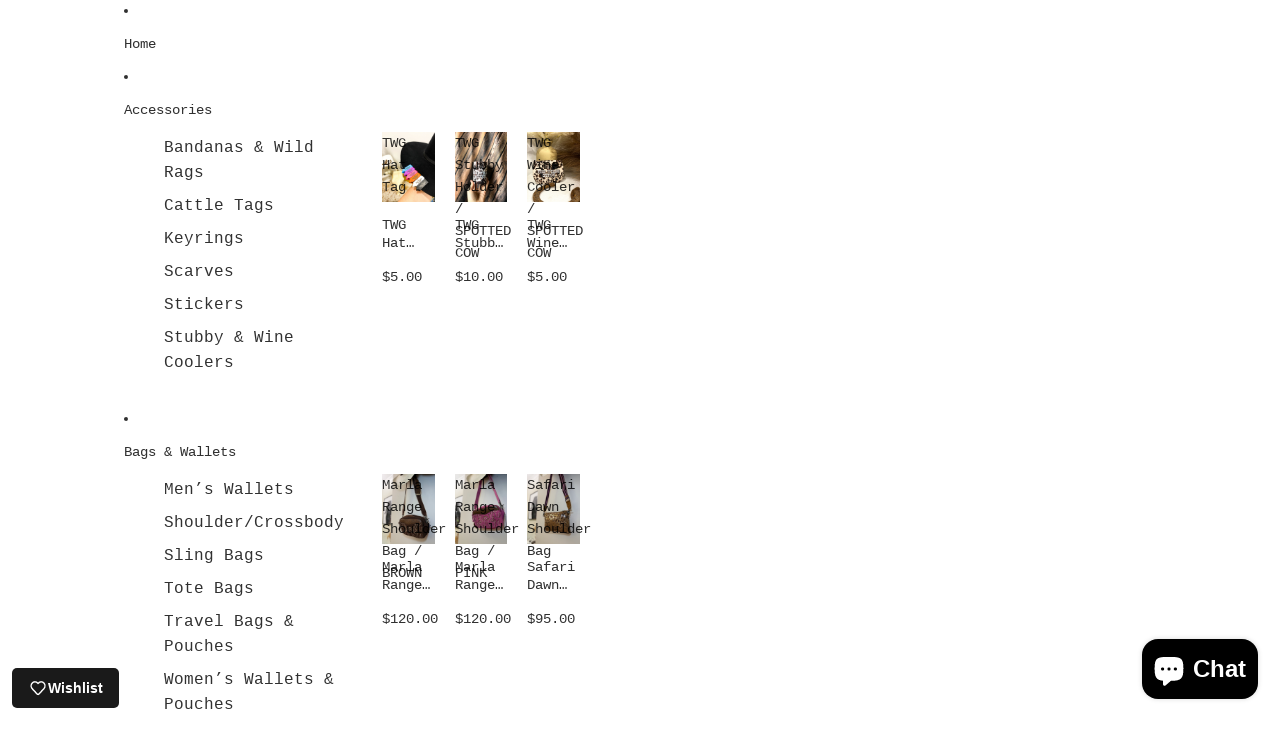

--- FILE ---
content_type: text/html; charset=utf-8
request_url: https://thewildegypsy.com.au/collections/mesh-tops-bodysuits
body_size: 48786
content:
<!doctype html>
<html
  class="no-js"
  lang="en"
>
  <head><link href="//thewildegypsy.com.au/cdn/shop/t/5/assets/base.css?v=67553630275353750501752536179" as="style" rel="preload">
<link href="//thewildegypsy.com.au/cdn/shop/t/5/assets/overflow-list.css?v=168694168152117541881752536180" as="style" rel="preload">
<link href="//thewildegypsy.com.au/cdn/shop/t/5/assets/base.css?v=67553630275353750501752536179" rel="stylesheet" type="text/css" media="all" />

    <link
      rel="expect"
      href="#MainContent"
      blocking="render"
      id="view-transition-render-blocker"
    ><meta charset="utf-8">
<meta
  http-equiv="X-UA-Compatible"
  content="IE=edge"
>
<meta
  name="viewport"
  content="width=device-width,initial-scale=1"
>
<meta
  name="view-transition"
  content="same-origin"
>
<meta
  name="theme-color"
  content=""
>

<meta
  property="og:site_name"
  content="The Wilde Gypsy"
>
<meta
  property="og:url"
  content="https://thewildegypsy.com.au/collections/mesh-tops-bodysuits"
>
<meta
  property="og:title"
  content="Tops &amp; Bodysuits"
>
<meta
  property="og:type"
  content="website"
>
<meta
  property="og:description"
  content="Hat Bar Experiences! Pop Up Hat Bar! 

We make the best western and boho accessories affordable &amp; available to you! Inspired by the Wild West &amp; rodeo bling, we’ve got you covered! From fringe bags, belts, turquoise jewellery, rancher hats to our on trend signature range of trucker caps, stubby holders and tshirts."
><meta
    property="og:image"
    content="http://thewildegypsy.com.au/cdn/shop/files/5D38581B-9996-4CD1-9E00-C98ACB8D0911.png?v=1722042321"
  >
  <meta
    property="og:image:secure_url"
    content="https://thewildegypsy.com.au/cdn/shop/files/5D38581B-9996-4CD1-9E00-C98ACB8D0911.png?v=1722042321"
  >
  <meta
    property="og:image:width"
    content="1500"
  >
  <meta
    property="og:image:height"
    content="500"
  ><meta
  name="twitter:card"
  content="summary_large_image"
>
<meta
  name="twitter:title"
  content="Tops &amp; Bodysuits"
>
<meta
  name="twitter:description"
  content="Hat Bar Experiences! Pop Up Hat Bar! 

We make the best western and boho accessories affordable &amp; available to you! Inspired by the Wild West &amp; rodeo bling, we’ve got you covered! From fringe bags, belts, turquoise jewellery, rancher hats to our on trend signature range of trucker caps, stubby holders and tshirts."
>

<title>
  Tops &amp; Bodysuits
 &ndash; The Wilde Gypsy</title>

<link
  rel="canonical"
  href="https://thewildegypsy.com.au/collections/mesh-tops-bodysuits"
>


<link
    rel="preconnect"
    href="https://fonts.shopifycdn.com"
    crossorigin
  >
<link
    rel="preload"
    as="font"
    href="//thewildegypsy.com.au/cdn/fonts/inter/inter_n5.d7101d5e168594dd06f56f290dd759fba5431d97.woff2"
    type="font/woff2"
    crossorigin
  ><link
    rel="preload"
    as="font"
    href="//thewildegypsy.com.au/cdn/fonts/abril_fatface/abrilfatface_n4.002841dd08a4d39b2c2d7fe9d598d4782afb7225.woff2"
    type="font/woff2"
    crossorigin
  ><link
    rel="preload"
    as="font"
    href="//thewildegypsy.com.au/cdn/fonts/bricolage_grotesque/bricolagegrotesque_n7.de5675dd7a8e145fdc4cb2cfe67a16cb085528d0.woff2"
    type="font/woff2"
    crossorigin
  >
<script async crossorigin fetchpriority="high" src="/cdn/shopifycloud/importmap-polyfill/es-modules-shim.2.4.0.js"></script>
<script type="importmap">
  {
    "imports": {
      "@theme/product-title": "//thewildegypsy.com.au/cdn/shop/t/5/assets/product-title-truncation.js?v=81744426891537421781752536181",
      "@theme/component": "//thewildegypsy.com.au/cdn/shop/t/5/assets/component.js?v=71605869476908835811752536180",
      "@theme/dialog": "//thewildegypsy.com.au/cdn/shop/t/5/assets/dialog.js?v=40803435292154375831752536180",
      "@theme/events": "//thewildegypsy.com.au/cdn/shop/t/5/assets/events.js?v=26166644030623418901752536180",
      "@theme/focus": "//thewildegypsy.com.au/cdn/shop/t/5/assets/focus.js?v=60436577539430446401752536180",
      "@theme/morph": "//thewildegypsy.com.au/cdn/shop/t/5/assets/morph.js?v=130689995393408371391752536180",
      "@theme/paginated-list": "//thewildegypsy.com.au/cdn/shop/t/5/assets/paginated-list.js?v=133986602874276018051752536180",
      "@theme/performance": "//thewildegypsy.com.au/cdn/shop/t/5/assets/performance.js?v=25067702614201670671752536180",
      "@theme/product-form": "//thewildegypsy.com.au/cdn/shop/t/5/assets/product-form.js?v=141380535127643269961752536180",
      "@theme/recently-viewed-products": "//thewildegypsy.com.au/cdn/shop/t/5/assets/recently-viewed-products.js?v=94729125001750262651752536181",
      "@theme/scrolling": "//thewildegypsy.com.au/cdn/shop/t/5/assets/scrolling.js?v=10957690925586738441752536181",
      "@theme/section-renderer": "//thewildegypsy.com.au/cdn/shop/t/5/assets/section-renderer.js?v=146046498830626579641752536181",
      "@theme/utilities": "//thewildegypsy.com.au/cdn/shop/t/5/assets/utilities.js?v=184243066020227413071752536181",
      "@theme/variant-picker": "//thewildegypsy.com.au/cdn/shop/t/5/assets/variant-picker.js?v=149024113108299071891752536181",
      "@theme/media-gallery": "//thewildegypsy.com.au/cdn/shop/t/5/assets/media-gallery.js?v=111441960308641931071752536180",
      "@theme/quick-add": "//thewildegypsy.com.au/cdn/shop/t/5/assets/quick-add.js?v=12917282792548324661752536181"
    }
  }
</script>


  
  <script
    src="//thewildegypsy.com.au/cdn/shop/t/5/assets/view-transitions.js?v=132588197357770770831752536181"
  ></script>
  


<link href="//thewildegypsy.com.au/cdn/shop/t/5/assets/critical.js?v=138985545472037264331752536180" as="script" rel="preload">

<link
  rel="modulepreload"
  href="//thewildegypsy.com.au/cdn/shop/t/5/assets/utilities.js?v=184243066020227413071752536181"
>
<link
  rel="modulepreload"
  href="//thewildegypsy.com.au/cdn/shop/t/5/assets/component.js?v=71605869476908835811752536180"
>
<link
  rel="modulepreload"
  href="//thewildegypsy.com.au/cdn/shop/t/5/assets/section-renderer.js?v=146046498830626579641752536181"
>
<link
  rel="modulepreload"
  href="//thewildegypsy.com.au/cdn/shop/t/5/assets/morph.js?v=130689995393408371391752536180"
>


  <link
    rel="modulepreload"
    href="//thewildegypsy.com.au/cdn/shop/t/5/assets/paginated-list.js?v=133986602874276018051752536180"
  >

  <link
    rel="modulepreload"
    href="//thewildegypsy.com.au/cdn/shop/t/5/assets/product-title-truncation.js?v=81744426891537421781752536181"
  >


<link
  rel="modulepreload"
  href="//thewildegypsy.com.au/cdn/shop/t/5/assets/focus.js?v=60436577539430446401752536180"
>
<link
  rel="modulepreload"
  href="//thewildegypsy.com.au/cdn/shop/t/5/assets/recently-viewed-products.js?v=94729125001750262651752536181"
>
<link
  rel="modulepreload"
  href="//thewildegypsy.com.au/cdn/shop/t/5/assets/scrolling.js?v=10957690925586738441752536181"
>
<link
  rel="modulepreload"
  href="//thewildegypsy.com.au/cdn/shop/t/5/assets/events.js?v=26166644030623418901752536180"
>
<script
  src="//thewildegypsy.com.au/cdn/shop/t/5/assets/quick-add.js?v=12917282792548324661752536181"
  type="module"
></script>

  <script
    src="//thewildegypsy.com.au/cdn/shop/t/5/assets/cart-discount.js?v=107077853990124422021752536180"
    type="module"
  ></script>

<script
  src="//thewildegypsy.com.au/cdn/shop/t/5/assets/dialog.js?v=40803435292154375831752536180"
  type="module"
></script>
<script
  src="//thewildegypsy.com.au/cdn/shop/t/5/assets/variant-picker.js?v=149024113108299071891752536181"
  type="module"
></script>
<script
  src="//thewildegypsy.com.au/cdn/shop/t/5/assets/product-card.js?v=170077509847797462521752536180"
  type="module"
></script>
<script
  src="//thewildegypsy.com.au/cdn/shop/t/5/assets/product-form.js?v=141380535127643269961752536180"
  type="module"
></script>
<script
  src="//thewildegypsy.com.au/cdn/shop/t/5/assets/accordion-custom.js?v=99000499017714805851752536179"
  type="module"
></script>
<script
  src="//thewildegypsy.com.au/cdn/shop/t/5/assets/media.js?v=37825095869491791421752536180"
  type="module"
></script>
<script
  src="//thewildegypsy.com.au/cdn/shop/t/5/assets/product-price.js?v=30079423257668675401752536180"
  type="module"
></script>
<script
  src="//thewildegypsy.com.au/cdn/shop/t/5/assets/product-title-truncation.js?v=81744426891537421781752536181"
  type="module"
></script>
<script
  src="//thewildegypsy.com.au/cdn/shop/t/5/assets/product-inventory.js?v=16343734458933704981752536180"
  type="module"
></script>
<script
  src="//thewildegypsy.com.au/cdn/shop/t/5/assets/show-more.js?v=94563802205717136101752536181"
  type="module"
></script>
<script
  src="//thewildegypsy.com.au/cdn/shop/t/5/assets/slideshow.js?v=174897392540035970851752536181"
  type="module"
></script>
<script
  src="//thewildegypsy.com.au/cdn/shop/t/5/assets/floating-panel.js?v=128677600744947036551752536180"
  type="module"
></script>
<script
  src="//thewildegypsy.com.au/cdn/shop/t/5/assets/video-background.js?v=25237992823806706551752536181"
  type="module"
></script>
<script
  src="//thewildegypsy.com.au/cdn/shop/t/5/assets/component-quantity-selector.js?v=165853331022690512991752536180"
  type="module"
></script>
<script
  src="//thewildegypsy.com.au/cdn/shop/t/5/assets/media-gallery.js?v=111441960308641931071752536180"
  type="module"
></script>
<script
  src="//thewildegypsy.com.au/cdn/shop/t/5/assets/rte-formatter.js?v=101420294193111439321752536181"
  type="module"
></script>


  <script
    src="//thewildegypsy.com.au/cdn/shop/t/5/assets/localization.js?v=141142597677299001261752536180"
    type="module"
  ></script>





  <script
    src="//thewildegypsy.com.au/cdn/shop/t/5/assets/product-card-link.js?v=98430775478448931631752536180"
    type="module"
  ></script>


<script
  src="//thewildegypsy.com.au/cdn/shop/t/5/assets/auto-close-details.js?v=58350291535404441581752536179"
  defer="defer"
></script>

<script
  defer
  src="//thewildegypsy.com.au/cdn/shop/t/5/assets/placeholder-image.js?v=97758057548568586831752536180"
  type="module"
></script>

<script>
  const basePath = 'https://cdn.shopify.com/static/themes/horizon/placeholders';
  const Theme = {
    placeholders: {
      general: [
        `${basePath}/general-1.png`,
        `${basePath}/general-2.png`,
        `${basePath}/general-3.png`,
        `${basePath}/general-4.png`,
        `${basePath}/general-5.png`,
        `${basePath}/general-6.png`,
        `${basePath}/general-7.png`,
      ],
      product: [`${basePath}/product-ball.png`, `${basePath}/product-cone.png`, `${basePath}/product-cube.png`],
    },
    translations: {
      placeholder_image: `Placeholder image`,
      added: `Added`,
    },
    routes: {
      cart_add_url: '/cart/add.js',
      cart_change_url: '/cart/change',
      cart_update_url: '/cart/update',
      cart_url: '/cart',
      predictive_search_url: '/search/suggest',
      search_url: '/search',
    },
    template: {
      name: 'collection',
    },
  };
</script>


<style data-shopify>
  
  
  
  

  @font-face {
  font-family: Inter;
  font-weight: 500;
  font-style: normal;
  font-display: swap;
  src: url("//thewildegypsy.com.au/cdn/fonts/inter/inter_n5.d7101d5e168594dd06f56f290dd759fba5431d97.woff2") format("woff2"),
       url("//thewildegypsy.com.au/cdn/fonts/inter/inter_n5.5332a76bbd27da00474c136abb1ca3cbbf259068.woff") format("woff");
}

  @font-face {
  font-family: Inter;
  font-weight: 700;
  font-style: normal;
  font-display: swap;
  src: url("//thewildegypsy.com.au/cdn/fonts/inter/inter_n7.02711e6b374660cfc7915d1afc1c204e633421e4.woff2") format("woff2"),
       url("//thewildegypsy.com.au/cdn/fonts/inter/inter_n7.6dab87426f6b8813070abd79972ceaf2f8d3b012.woff") format("woff");
}

  @font-face {
  font-family: Inter;
  font-weight: 500;
  font-style: italic;
  font-display: swap;
  src: url("//thewildegypsy.com.au/cdn/fonts/inter/inter_i5.4474f48e6ab2b1e01aa2b6d942dd27fa24f2d99f.woff2") format("woff2"),
       url("//thewildegypsy.com.au/cdn/fonts/inter/inter_i5.493dbd6ee8e49f4ad722ebb68d92f201af2c2f56.woff") format("woff");
}

  @font-face {
  font-family: Inter;
  font-weight: 700;
  font-style: italic;
  font-display: swap;
  src: url("//thewildegypsy.com.au/cdn/fonts/inter/inter_i7.b377bcd4cc0f160622a22d638ae7e2cd9b86ea4c.woff2") format("woff2"),
       url("//thewildegypsy.com.au/cdn/fonts/inter/inter_i7.7c69a6a34e3bb44fcf6f975857e13b9a9b25beb4.woff") format("woff");
}


  @font-face {
  font-family: "Abril Fatface";
  font-weight: 400;
  font-style: normal;
  font-display: swap;
  src: url("//thewildegypsy.com.au/cdn/fonts/abril_fatface/abrilfatface_n4.002841dd08a4d39b2c2d7fe9d598d4782afb7225.woff2") format("woff2"),
       url("//thewildegypsy.com.au/cdn/fonts/abril_fatface/abrilfatface_n4.0d8f922831420cd750572c7a70f4c623018424d8.woff") format("woff");
}

  
  
  

  @font-face {
  font-family: "Bricolage Grotesque";
  font-weight: 700;
  font-style: normal;
  font-display: swap;
  src: url("//thewildegypsy.com.au/cdn/fonts/bricolage_grotesque/bricolagegrotesque_n7.de5675dd7a8e145fdc4cb2cfe67a16cb085528d0.woff2") format("woff2"),
       url("//thewildegypsy.com.au/cdn/fonts/bricolage_grotesque/bricolagegrotesque_n7.d701b766b46c76aceb10c78473f491dff9b09e5e.woff") format("woff");
}

  @font-face {
  font-family: "Bricolage Grotesque";
  font-weight: 700;
  font-style: normal;
  font-display: swap;
  src: url("//thewildegypsy.com.au/cdn/fonts/bricolage_grotesque/bricolagegrotesque_n7.de5675dd7a8e145fdc4cb2cfe67a16cb085528d0.woff2") format("woff2"),
       url("//thewildegypsy.com.au/cdn/fonts/bricolage_grotesque/bricolagegrotesque_n7.d701b766b46c76aceb10c78473f491dff9b09e5e.woff") format("woff");
}

  
  

  :root {
    /* Page Layout */
    --sidebar-width: 25rem;
    --narrow-content-width: 36rem;
    --normal-content-width: 42rem;
    --wide-content-width: 46rem;
    --narrow-page-width: 90rem;
    --normal-page-width: 120rem;
    --wide-page-width: 150rem;

    /* Section Heights */
    --section-height-small: 15rem;
    --section-height-medium: 25rem;
    --section-height-large: 35rem;

    @media screen and (min-width: 40em) {
      --section-height-small: 40svh;
      --section-height-medium: 55svh;
      --section-height-large: 70svh;
    }

    @media screen and (min-width: 60em) {
      --section-height-small: 50svh;
      --section-height-medium: 65svh;
      --section-height-large: 80svh;
    }

    /* Letter spacing */
    --letter-spacing-sm: 0.06em;
    --letter-spacing-md: 0.13em;

    /* Font families */
    --font-body--family: "Courier New", Courier, monospace;
    --font-body--style: normal;
    --font-body--weight: 400;
    --font-subheading--family: Inter, sans-serif;
    --font-subheading--style: normal;
    --font-subheading--weight: 500;
    --font-heading--family: "Abril Fatface", serif;
    --font-heading--style: normal;
    --font-heading--weight: 400;
    --font-accent--family: "Bricolage Grotesque", sans-serif;
    --font-accent--style: normal;
    --font-accent--weight: 700;

    /* Margin sizes */
    --font-h1--spacing: 0.25em;
    --font-h2--spacing: 0.25em;
    --font-h3--spacing: 0.25em;
    --font-h4--spacing: 0.25em;
    --font-h5--spacing: 0.25em;
    --font-h6--spacing: 0.25em;
    --font-paragraph--spacing: 0.5em;

    /* Heading colors */
    --font-h1--color: var(--color-foreground-heading);
    --font-h2--color: var(--color-foreground-heading);
    --font-h3--color: var(--color-foreground-heading);
    --font-h4--color: var(--color-foreground-heading);
    --font-h5--color: var(--color-foreground-heading);
    --font-h6--color: var(--color-foreground-heading);

    /** Z-Index / Layering */
    --layer-section-background: -2;
    --layer-lowest: -1;
    --layer-base: 0;
    --layer-flat: 1;
    --layer-raised: 2;
    --layer-heightened: 4;
    --layer-sticky: 8;
    --layer-window-overlay: 10;
    --layer-header-menu: 12;
    --layer-overlay: 16;
    --layer-menu-drawer: 18;
    --layer-temporary: 20;

    /* Max-width / Measure */
    --max-width--body-normal: 50ch;
    --max-width--body-narrow: 35ch;

    --max-width--heading-normal: 50ch;
    --max-width--heading-narrow: 30ch;

    --max-width--display-normal: 20ch;
    --max-width--display-narrow: 15ch;
    --max-width--display-tight: 5ch;

    /* Letter-spacing / Tracking */
    --letter-spacing--display-tight: -0.03em;
    --letter-spacing--display-normal: 0;
    --letter-spacing--display-loose: 0.03em;

    --letter-spacing--heading-tight: -0.03em;
    --letter-spacing--heading-normal: 0;
    --letter-spacing--heading-loose: 0.03em;

    --letter-spacing--body-tight: -0.03em;
    --letter-spacing--body-normal: 0;
    --letter-spacing--body-loose: 0.03em;

    /* Line height / Leading */
    --line-height: 1;

    --line-height--display-tight: 1;
    --line-height--display-normal: 1.1;
    --line-height--display-loose: 1.2;

    --line-height--heading-tight: 1.15;
    --line-height--heading-normal: 1.25;
    --line-height--heading-loose: 1.35;

    --line-height--body-tight: 1.2;
    --line-height--body-normal: 1.4;
    --line-height--body-loose: 1.6;

    /* Typography presets */
    --font-size--paragraph: 0.875rem;--font-size--h1: clamp(3.5rem, 8.8vw, 5.5rem);--font-size--h2: clamp(2.25rem, 5.6vw, 3.5rem);--font-size--h3: 2.0rem;--font-size--h4: 1.5rem;--font-size--h5: 0.875rem;--font-size--h6: 0.75rem;--font-paragraph--weight: 400;--font-paragraph--letter-spacing: var(--letter-spacing--body-normal);--font-paragraph--size: var(--font-size--paragraph);--font-paragraph--family: var(--font-body--family);--font-paragraph--style: var(--font-body--style);--font-paragraph--case: ;--font-paragraph--line-height: var(--line-height--body-loose);--font-h1--weight: var(--font-accent--weight);--font-h1--letter-spacing: var(--letter-spacing--heading-normal);--font-h1--size: var(--font-size--h1);--font-h1--family: var(--font-accent--family);--font-h1--style: var(--font-accent--style);--font-h1--case: none;--font-h1--line-height: var(--line-height--display-tight);--font-h2--weight: var(--font-heading--weight);--font-h2--letter-spacing: var(--letter-spacing--heading-normal);--font-h2--size: var(--font-size--h2);--font-h2--family: var(--font-heading--family);--font-h2--style: var(--font-heading--style);--font-h2--case: none;--font-h2--line-height: var(--line-height--display-loose);--font-h3--weight: var(--font-heading--weight);--font-h3--letter-spacing: var(--letter-spacing--heading-normal);--font-h3--size: var(--font-size--h3);--font-h3--family: var(--font-heading--family);--font-h3--style: var(--font-heading--style);--font-h3--case: none;--font-h3--line-height: var(--line-height--display-normal);--font-h4--weight: var(--font-heading--weight);--font-h4--letter-spacing: var(--letter-spacing--heading-normal);--font-h4--size: var(--font-size--h4);--font-h4--family: var(--font-heading--family);--font-h4--style: var(--font-heading--style);--font-h4--case: none;--font-h4--line-height: var(--line-height--display-tight);--font-h5--weight: var(--font-subheading--weight);--font-h5--letter-spacing: var(--letter-spacing--heading-normal);--font-h5--size: var(--font-size--h5);--font-h5--family: var(--font-subheading--family);--font-h5--style: var(--font-subheading--style);--font-h5--case: none;--font-h5--line-height: var(--line-height--display-loose);--font-h6--weight: var(--font-subheading--weight);--font-h6--letter-spacing: var(--letter-spacing--heading-normal);--font-h6--size: var(--font-size--h6);--font-h6--family: var(--font-subheading--family);--font-h6--style: var(--font-subheading--style);--font-h6--case: none;--font-h6--line-height: var(--line-height--display-loose);

    /* Hardcoded font sizes */
    --font-size--2xs: 0.625rem;
    --font-size--xs: 0.8125rem;
    --font-size--sm: 0.875rem;
    --font-size--md: 1rem;
    --font-size--lg: 1.125rem;
    --font-size--xl: 1.25rem;
    --font-size--2xl: 1.5rem;
    --font-size--3xl: 2rem;
    --font-size--4xl: 2.5rem;
    --font-size--5xl: 3rem;
    --font-size--6xl: 3.5rem;

    /* Menu font sizes */
    --menu-font-sm--size: 0.875rem;
    --menu-font-sm--line-height: calc(1.1 + 0.5 * min(16 / 14));
    --menu-font-md--size: 1rem;
    --menu-font-md--line-height: calc(1.1 + 0.5 * min(16 / 16));
    --menu-font-lg--size: 1.125rem;
    --menu-font-lg--line-height: calc(1.1 + 0.5 * min(16 / 18));
    --menu-font-xl--size: 1.25rem;
    --menu-font-xl--line-height: calc(1.1 + 0.5 * min(16 / 20));
    --menu-font-2xl--size: 1.75rem;
    --menu-font-2xl--line-height: calc(1.1 + 0.5 * min(16 / 28));

    /* Colors */
    --color-error: #8B0000;
    --color-success: #006400;
    --color-white: #FFFFFF;
    --color-black: #000000;
    --color-instock: #3ED660;
    --color-lowstock: #EE9441;
    --color-outofstock: #C8C8C8;

    /* Opacity */
    --opacity-subdued-text: 0.7;

    --shadow-button: 0 2px 3px rgba(0 0 0 / 20%);
    --gradient-image-overlay: linear-gradient(to top, rgb(from var(--color-black) r g b / 0.5), transparent);

    /* Spacing */
    --margin-3xs: 0.125rem;
    --margin-2xs: 0.3rem;
    --margin-xs: 0.5rem;
    --margin-sm: 0.7rem;
    --margin-md: 0.8rem;
    --margin-lg: 1rem;
    --margin-xl: 1.25rem;
    --margin-2xl: 1.5rem;
    --margin-3xl: 1.75rem;
    --margin-4xl: 2rem;
    --margin-5xl: 3rem;
    --margin-6xl: 5rem;

    --scroll-margin: 50px;

    --padding-3xs: 0.125rem;
    --padding-2xs: 0.25rem;
    --padding-xs: 0.5rem;
    --padding-sm: 0.7rem;
    --padding-md: 0.8rem;
    --padding-lg: 1rem;
    --padding-xl: 1.25rem;
    --padding-2xl: 1.5rem;
    --padding-3xl: 1.75rem;
    --padding-4xl: 2rem;
    --padding-5xl: 3rem;
    --padding-6xl: 4rem;

    --gap-3xs: 0.125rem;
    --gap-2xs: 0.3rem;
    --gap-xs: 0.5rem;
    --gap-sm: 0.7rem;
    --gap-md: 0.9rem;
    --gap-lg: 1rem;
    --gap-xl: 1.25rem;
    --gap-2xl: 2rem;
    --gap-3xl: 3rem;

    --spacing-scale-sm: 0.6;
    --spacing-scale-md: 0.7;
    --spacing-scale-default: 1.0;

    /* Checkout buttons gap */
    --checkout-button-gap: 8px;

    /* Borders */
    --style-border-width: 1px;
    --style-border-radius-xs: 0.2rem;
    --style-border-radius-sm: 0.6rem;
    --style-border-radius-md: 0.8rem;
    --style-border-radius-50: 50%;
    --style-border-radius-lg: 1rem;
    --style-border-radius-pills: 40px;
    --style-border-radius-inputs: 4px;
    --style-border-radius-buttons-primary: 14px;
    --style-border-radius-buttons-secondary: 14px;
    --style-border-width-primary: 0px;
    --style-border-width-secondary: 1px;
    --style-border-width-inputs: 1px;
    --style-border-radius-popover: 14px;
    --style-border-popover: 1px none rgb(from var(--color-border) r g b / 50%);
    --style-border-drawer: 1px none rgb(from var(--color-border) r g b / 50%);
    --style-border-swatch-opacity: 10%;
    --style-border-swatch-width: 1px;
    --style-border-swatch-style: solid;

    /* Animation */
    --ease-out-cubic: cubic-bezier(0.33, 1, 0.68, 1);
    --ease-out-quad: cubic-bezier(0.32, 0.72, 0, 1);
    --animation-speed: 0.125s;
    --animation-speed-slow: 0.2s;
    --animation-speed-medium: 0.15s;
    --animation-easing: ease-in-out;
    --animation-slideshow-easing: cubic-bezier(0.4, 0, 0.2, 1);
    --drawer-animation-speed: 0.2s;
    --animation-values: var(--animation-speed) var(--animation-easing);
    --animation-values-allow-discrete: var(--animation-speed) var(--animation-easing) allow-discrete;
    --animation-timing-hover: cubic-bezier(0.25, 0.46, 0.45, 0.94);
    --animation-timing-active: cubic-bezier(0.5, 0, 0.75, 0);
    --animation-timing-bounce: cubic-bezier(0.34, 1.56, 0.64, 1);
    --animation-timing-default: cubic-bezier(0, 0, 0.2, 1);
    --animation-timing-fade-in: cubic-bezier(0.16, 1, 0.3, 1);
    --animation-timing-fade-out: cubic-bezier(0.4, 0, 0.2, 1);

    /* View transitions */
    /* View transition old */
    --view-transition-old-main-content: var(--animation-speed) var(--animation-easing) both fadeOut;

    /* View transition new */
    --view-transition-new-main-content: var(--animation-speed) var(--animation-easing) both fadeIn, var(--animation-speed) var(--animation-easing) both slideInTopViewTransition;

    /* Focus */
    --focus-outline-width: 0.09375rem;
    --focus-outline-offset: 0.2em;

    /* Badges */
    --badge-blob-padding-block: 1px;
    --badge-blob-padding-inline: 12px 8px;
    --badge-rectangle-padding-block: 1px;
    --badge-rectangle-padding-inline: 6px;
    @media screen and (min-width: 750px) {
      --badge-blob-padding-block: 4px;
      --badge-blob-padding-inline: 16px 12px;
      --badge-rectangle-padding-block: 4px;
      --badge-rectangle-padding-inline: 10px;
    }

    /* Icons */
    --icon-size-2xs: 0.6rem;
    --icon-size-xs: 0.85rem;
    --icon-size-sm: 1.25rem;
    --icon-size-md: 1.375rem;
    --icon-size-lg: 1.5rem;
    --icon-stroke-width: 1.5px;

    /* Input */
    --input-email-min-width: 200px;
    --input-search-max-width: 650px;
    --input-padding-y: 0.8rem;
    --input-padding-x: 0.8rem;
    --input-padding: var(--input-padding-y) var(--input-padding-x);
    --input-box-shadow-width: var(--style-border-width-inputs);
    --input-box-shadow: 0 0 0 var(--input-box-shadow-width) var(--color-input-border);
    --input-box-shadow-focus: 0 0 0 calc(var(--input-box-shadow-width) + 0.5px) var(--color-input-border);
    --input-disabled-background-color: rgb(from var(--color-foreground) r g b / 10%);
    --input-disabled-border-color: rgb(from var(--color-foreground) r g b / 5%);
    --input-disabled-text-color: rgb(from var(--color-foreground) r g b / 50%);
    --input-textarea-min-height: 55px;

    /* Button size */
    --button-size-sm: 30px;
    --button-size-md: 36px;
    --button-size: var(--minimum-touch-target);
    --button-padding-inline: 24px;
    --button-padding-block: 16px;

    /* Button font-family */
    --button-font-family-primary: var(--font-body--family);
    --button-font-family-secondary: var(--font-body--family);

    /* Button font-weight */
    --button-font-weight-primary: default;
    --button-font-weight-secondary: default;

    /* Button text case */
    --button-text-case: ;
    --button-text-case-primary: default;
    --button-text-case-secondary: default;

    /* Borders */
    --border-color: rgba(from var(--color-border) r g b / 0.55);
    --border-width-sm: 1px;
    --border-width-md: 2px;
    --border-width-lg: 5px;

    /* Drawers */
    --drawer-inline-padding: 25px;
    --drawer-menu-inline-padding: 2.5rem;
    --drawer-header-block-padding: 20px;
    --drawer-content-block-padding: 10px;
    --drawer-header-desktop-top: 0rem;
    --drawer-padding: calc(var(--padding-sm) + 7px);
    --drawer-height: 100dvh;
    --drawer-width: 95vw;
    --drawer-max-width: 500px;

    /* Variant Picker Swatches */
    --variant-picker-swatch-width-unitless: 34;
    --variant-picker-swatch-height-unitless: 34;
    --variant-picker-swatch-width: 34px;
    --variant-picker-swatch-height: 34px;
    --variant-picker-swatch-radius: 32px;
    --variant-picker-border-width: 1px;
    --variant-picker-border-style: solid;
    --variant-picker-border-opacity: 10%;

    /* Variant Picker Buttons */
    --variant-picker-button-radius: 14px;
    --variant-picker-button-border-width: 1px;

    /* Slideshow */
    --slideshow-controls-size: 3.5rem;
    --slideshow-controls-icon: 2rem;
    --peek-next-slide-size: 3rem;

    /* Utilities */
    --backdrop-opacity: 0.15;
    --backdrop-color: var(--color-shadow);
    --minimum-touch-target: 44px;
    --disabled-opacity: 0.5;
    --skeleton-opacity: 0.025;

    /* Shapes */
    --shape--circle: circle(50% at center);
    --shape--sunburst: polygon(100% 50%,94.62% 55.87%,98.3% 62.94%,91.57% 67.22%,93.3% 75%,85.7% 77.39%,85.36% 85.36%,77.39% 85.7%,75% 93.3%,67.22% 91.57%,62.94% 98.3%,55.87% 94.62%,50% 100%,44.13% 94.62%,37.06% 98.3%,32.78% 91.57%,25% 93.3%,22.61% 85.7%,14.64% 85.36%,14.3% 77.39%,6.7% 75%,8.43% 67.22%,1.7% 62.94%,5.38% 55.87%,0% 50%,5.38% 44.13%,1.7% 37.06%,8.43% 32.78%,6.7% 25%,14.3% 22.61%,14.64% 14.64%,22.61% 14.3%,25% 6.7%,32.78% 8.43%,37.06% 1.7%,44.13% 5.38%,50% 0%,55.87% 5.38%,62.94% 1.7%,67.22% 8.43%,75% 6.7%,77.39% 14.3%,85.36% 14.64%,85.7% 22.61%,93.3% 25%,91.57% 32.78%,98.3% 37.06%,94.62% 44.13%);
    --shape--diamond: polygon(50% 0%, 100% 50%, 50% 100%, 0% 50%);
    --shape--blob: polygon(85.349% 11.712%, 87.382% 13.587%, 89.228% 15.647%, 90.886% 17.862%, 92.359% 20.204%, 93.657% 22.647%, 94.795% 25.169%, 95.786% 27.752%, 96.645% 30.382%, 97.387% 33.048%, 98.025% 35.740%, 98.564% 38.454%, 99.007% 41.186%, 99.358% 43.931%, 99.622% 46.685%, 99.808% 49.446%, 99.926% 52.210%, 99.986% 54.977%, 99.999% 57.744%, 99.975% 60.511%, 99.923% 63.278%, 99.821% 66.043%, 99.671% 68.806%, 99.453% 71.565%, 99.145% 74.314%, 98.724% 77.049%, 98.164% 79.759%, 97.433% 82.427%, 96.495% 85.030%, 95.311% 87.529%, 93.841% 89.872%, 92.062% 91.988%, 89.972% 93.796%, 87.635% 95.273%, 85.135% 96.456%, 82.532% 97.393%, 79.864% 98.127%, 77.156% 98.695%, 74.424% 99.129%, 71.676% 99.452%, 68.918% 99.685%, 66.156% 99.844%, 63.390% 99.942%, 60.624% 99.990%, 57.856% 99.999%, 55.089% 99.978%, 52.323% 99.929%, 49.557% 99.847%, 46.792% 99.723%, 44.031% 99.549%, 41.273% 99.317%, 38.522% 99.017%, 35.781% 98.639%, 33.054% 98.170%, 30.347% 97.599%, 27.667% 96.911%, 25.024% 96.091%, 22.432% 95.123%, 19.907% 93.994%, 17.466% 92.690%, 15.126% 91.216%, 12.902% 89.569%, 10.808% 87.761%, 8.854% 85.803%, 7.053% 83.703%, 5.418% 81.471%, 3.962% 79.119%, 2.702% 76.656%, 1.656% 74.095%, 0.846% 71.450%, 0.294% 68.740%, 0.024% 65.987%, 0.050% 63.221%, 0.343% 60.471%, 0.858% 57.752%, 1.548% 55.073%, 2.370% 52.431%, 3.283% 49.819%, 4.253% 47.227%, 5.249% 44.646%, 6.244% 42.063%, 7.211% 39.471%, 8.124% 36.858%, 8.958% 34.220%, 9.711% 31.558%, 10.409% 28.880%, 11.083% 26.196%, 11.760% 23.513%, 12.474% 20.839%, 13.259% 18.186%, 14.156% 15.569%, 15.214% 13.012%, 16.485% 10.556%, 18.028% 8.261%, 19.883% 6.211%, 22.041% 4.484%, 24.440% 3.110%, 26.998% 2.057%, 29.651% 1.275%, 32.360% 0.714%, 35.101% 0.337%, 37.859% 0.110%, 40.624% 0.009%, 43.391% 0.016%, 46.156% 0.113%, 48.918% 0.289%, 51.674% 0.533%, 54.425% 0.837%, 57.166% 1.215%, 59.898% 1.654%, 62.618% 2.163%, 65.322% 2.750%, 68.006% 3.424%, 70.662% 4.197%, 73.284% 5.081%, 75.860% 6.091%, 78.376% 7.242%, 80.813% 8.551%, 83.148% 10.036%, 85.349% 11.712%);

    /* Buy buttons */
    --height-buy-buttons: calc(var(--padding-lg) * 2 + var(--icon-size-sm));

    /* Card image height variables */
    --height-small: 10rem;
    --height-medium: 11.5rem;
    --height-large: 13rem;
    --height-full: 100vh;

    @media screen and (min-width: 750px) {
      --height-small: 17.5rem;
      --height-medium: 21.25rem;
      --height-large: 25rem;
    }

    /* Modal */
    --modal-max-height: 65dvh;

    /* Card styles for search */
    --card-bg-hover: rgb(from var(--color-foreground) r g b / 0.03);
    --card-border-hover: rgb(from var(--color-foreground) r g b / 0.3);
    --card-border-focus: rgb(from var(--color-border) r g b / 0.1);

    /* Cart */
    --cart-primary-font-family: var(--font-body--family);
    --cart-primary-font-style: var(--font-body--style);
    --cart-primary-font-weight: var(--font-body--weight);
    --cart-secondary-font-family: var(--font-secondary--family);
    --cart-secondary-font-style: var(--font-secondary--style);
    --cart-secondary-font-weight: var(--font-secondary--weight);
  }
</style>
<style data-shopify>
  
    
      :root,
    
    
    
    .color-scheme-1 {
        --color-background: rgba(255 255 255 / 1.0);
        --opacity-5-15: 0.05;
        --opacity-10-25: 0.1;
        --opacity-35-55: 0.35;
        --opacity-40-60: 0.4;
        --opacity-30-60: 0.3;
        --color-foreground: rgba(0 0 0 / 0.81);
        --color-foreground-heading: rgba(0 0 0 / 1.0);
        --color-primary: rgba(0 0 0 / 0.81);
        --color-primary-hover: rgba(0 0 0 / 1.0);
        --color-border: rgba(0 0 0 / 0.06);
        --color-shadow: rgba(0 0 0 / 1.0);
        --color-primary-button-text: rgba(255 255 255 / 1.0);
        --color-primary-button-background: rgba(0 0 0 / 1.0);
        --color-primary-button-border: rgba(0 0 0 / 1.0);
        --color-primary-button-hover-text: rgba(255 255 255 / 1.0);
        --color-primary-button-hover-background: rgba(51 51 51 / 1.0);
        --color-primary-button-hover-border: rgba(0 0 0 / 1.0);
        --color-secondary-button-text: rgba(0 0 0 / 1.0);
        --color-secondary-button-background: rgba(0 0 0 / 0.06);
        --color-secondary-button-border: rgba(0 0 0 / 0.06);
        --color-secondary-button-hover-text: rgba(255 255 255 / 1.0);
        --color-secondary-button-hover-background: rgba(51 51 51 / 1.0);
        --color-secondary-button-hover-border: rgba(51 51 51 / 1.0);
        --color-input-background: rgba(255 255 255 / 0.78);
        --color-input-text: rgba(51 51 51 / 1.0);
        --color-input-border: rgba(245 245 245 / 1.0);
        --color-input-hover-background: rgba(0 0 0 / 0.01);
        --color-variant-background: rgba(255 255 255 / 1.0);
        --color-variant-border: rgba(0 0 0 / 0.13);
        --color-variant-text: rgba(0 0 0 / 1.0);
        --color-variant-hover-background: rgba(245 245 245 / 1.0);
        --color-variant-hover-text: rgba(0 0 0 / 1.0);
        --color-variant-hover-border: rgba(230 230 230 / 1.0);
        --color-selected-variant-background: rgba(0 0 0 / 1.0);
        --color-selected-variant-border: rgba(0 0 0 / 1.0);
        --color-selected-variant-text: rgba(255 255 255 / 1.0);
        --color-selected-variant-hover-background: rgba(26 26 26 / 1.0);
        --color-selected-variant-hover-text: rgba(255 255 255 / 1.0);
        --color-selected-variant-hover-border: rgba(26 26 26 / 1.0);
        --input-disabled-background-color: rgb(from var(--color-foreground) r g b / 10%);
        --input-disabled-border-color: rgb(from var(--color-foreground) r g b / var(--opacity-5-15));
        --input-disabled-text-color: rgb(from var(--color-foreground) r g b / 50%);
        --color-foreground-muted: rgb(from var(--color-foreground) r g b / 60%);
        --font-h1--color: var(--color-foreground-heading);
        --font-h2--color: var(--color-foreground-heading);
        --font-h3--color: var(--color-foreground-heading);
        --font-h4--color: var(--color-foreground-heading);
        --font-h5--color: var(--color-foreground-heading);
        --font-h6--color: var(--color-foreground-heading);

        /* Shadows */
        
          --shadow-drawer: 0px 4px 20px rgb(from var(--color-shadow) r g b / 15%);
        
        
          --shadow-blur: 20px;
          --shadow-popover: 0px 4px 20px rgb(from var(--color-shadow) r g b / 15%);
        
      }
  
    
    
    
    .color-scheme-2 {
        --color-background: rgba(245 245 245 / 1.0);
        --opacity-5-15: 0.05;
        --opacity-10-25: 0.1;
        --opacity-35-55: 0.35;
        --opacity-40-60: 0.4;
        --opacity-30-60: 0.3;
        --color-foreground: rgba(0 0 0 / 0.81);
        --color-foreground-heading: rgba(0 0 0 / 1.0);
        --color-primary: rgba(0 0 0 / 0.81);
        --color-primary-hover: rgba(0 0 0 / 1.0);
        --color-border: rgba(223 223 223 / 1.0);
        --color-shadow: rgba(0 0 0 / 1.0);
        --color-primary-button-text: rgba(255 255 255 / 1.0);
        --color-primary-button-background: rgba(0 0 0 / 1.0);
        --color-primary-button-border: rgba(0 0 0 / 1.0);
        --color-primary-button-hover-text: rgba(255 255 255 / 1.0);
        --color-primary-button-hover-background: rgba(51 51 51 / 1.0);
        --color-primary-button-hover-border: rgba(51 51 51 / 1.0);
        --color-secondary-button-text: rgba(0 0 0 / 1.0);
        --color-secondary-button-background: rgba(255 255 255 / 0.69);
        --color-secondary-button-border: rgba(255 255 255 / 0.69);
        --color-secondary-button-hover-text: rgba(0 0 0 / 1.0);
        --color-secondary-button-hover-background: rgba(255 255 255 / 1.0);
        --color-secondary-button-hover-border: rgba(255 255 255 / 1.0);
        --color-input-background: rgba(0 0 0 / 0.0);
        --color-input-text: rgba(0 0 0 / 0.53);
        --color-input-border: rgba(0 0 0 / 0.13);
        --color-input-hover-background: rgba(255 255 255 / 0.36);
        --color-variant-background: rgba(255 255 255 / 1.0);
        --color-variant-border: rgba(230 230 230 / 1.0);
        --color-variant-text: rgba(0 0 0 / 1.0);
        --color-variant-hover-background: rgba(245 245 245 / 1.0);
        --color-variant-hover-text: rgba(0 0 0 / 1.0);
        --color-variant-hover-border: rgba(230 230 230 / 1.0);
        --color-selected-variant-background: rgba(0 0 0 / 1.0);
        --color-selected-variant-border: rgba(0 0 0 / 1.0);
        --color-selected-variant-text: rgba(255 255 255 / 1.0);
        --color-selected-variant-hover-background: rgba(26 26 26 / 1.0);
        --color-selected-variant-hover-text: rgba(255 255 255 / 1.0);
        --color-selected-variant-hover-border: rgba(26 26 26 / 1.0);
        --input-disabled-background-color: rgb(from var(--color-foreground) r g b / 10%);
        --input-disabled-border-color: rgb(from var(--color-foreground) r g b / var(--opacity-5-15));
        --input-disabled-text-color: rgb(from var(--color-foreground) r g b / 50%);
        --color-foreground-muted: rgb(from var(--color-foreground) r g b / 60%);
        --font-h1--color: var(--color-foreground-heading);
        --font-h2--color: var(--color-foreground-heading);
        --font-h3--color: var(--color-foreground-heading);
        --font-h4--color: var(--color-foreground-heading);
        --font-h5--color: var(--color-foreground-heading);
        --font-h6--color: var(--color-foreground-heading);

        /* Shadows */
        
          --shadow-drawer: 0px 4px 20px rgb(from var(--color-shadow) r g b / 15%);
        
        
          --shadow-blur: 20px;
          --shadow-popover: 0px 4px 20px rgb(from var(--color-shadow) r g b / 15%);
        
      }
  
    
    
    
    .color-scheme-3 {
        --color-background: rgba(238 241 234 / 1.0);
        --opacity-5-15: 0.05;
        --opacity-10-25: 0.1;
        --opacity-35-55: 0.35;
        --opacity-40-60: 0.4;
        --opacity-30-60: 0.3;
        --color-foreground: rgba(0 0 0 / 0.81);
        --color-foreground-heading: rgba(0 0 0 / 1.0);
        --color-primary: rgba(0 0 0 / 0.81);
        --color-primary-hover: rgba(0 0 0 / 1.0);
        --color-border: rgba(0 0 0 / 0.81);
        --color-shadow: rgba(0 0 0 / 1.0);
        --color-primary-button-text: rgba(255 255 255 / 1.0);
        --color-primary-button-background: rgba(0 0 0 / 1.0);
        --color-primary-button-border: rgba(0 0 0 / 1.0);
        --color-primary-button-hover-text: rgba(255 255 255 / 1.0);
        --color-primary-button-hover-background: rgba(51 51 51 / 1.0);
        --color-primary-button-hover-border: rgba(51 51 51 / 1.0);
        --color-secondary-button-text: rgba(0 0 0 / 1.0);
        --color-secondary-button-background: rgba(255 255 255 / 0.69);
        --color-secondary-button-border: rgba(255 255 255 / 0.69);
        --color-secondary-button-hover-text: rgba(0 0 0 / 1.0);
        --color-secondary-button-hover-background: rgba(255 255 255 / 1.0);
        --color-secondary-button-hover-border: rgba(255 255 255 / 1.0);
        --color-input-background: rgba(0 0 0 / 0.0);
        --color-input-text: rgba(0 0 0 / 0.81);
        --color-input-border: rgba(0 0 0 / 0.81);
        --color-input-hover-background: rgba(255 255 255 / 0.36);
        --color-variant-background: rgba(255 255 255 / 1.0);
        --color-variant-border: rgba(230 230 230 / 1.0);
        --color-variant-text: rgba(0 0 0 / 1.0);
        --color-variant-hover-background: rgba(245 245 245 / 1.0);
        --color-variant-hover-text: rgba(0 0 0 / 1.0);
        --color-variant-hover-border: rgba(230 230 230 / 1.0);
        --color-selected-variant-background: rgba(0 0 0 / 1.0);
        --color-selected-variant-border: rgba(0 0 0 / 1.0);
        --color-selected-variant-text: rgba(255 255 255 / 1.0);
        --color-selected-variant-hover-background: rgba(26 26 26 / 1.0);
        --color-selected-variant-hover-text: rgba(255 255 255 / 1.0);
        --color-selected-variant-hover-border: rgba(26 26 26 / 1.0);
        --input-disabled-background-color: rgb(from var(--color-foreground) r g b / 10%);
        --input-disabled-border-color: rgb(from var(--color-foreground) r g b / var(--opacity-5-15));
        --input-disabled-text-color: rgb(from var(--color-foreground) r g b / 50%);
        --color-foreground-muted: rgb(from var(--color-foreground) r g b / 60%);
        --font-h1--color: var(--color-foreground-heading);
        --font-h2--color: var(--color-foreground-heading);
        --font-h3--color: var(--color-foreground-heading);
        --font-h4--color: var(--color-foreground-heading);
        --font-h5--color: var(--color-foreground-heading);
        --font-h6--color: var(--color-foreground-heading);

        /* Shadows */
        
          --shadow-drawer: 0px 4px 20px rgb(from var(--color-shadow) r g b / 15%);
        
        
          --shadow-blur: 20px;
          --shadow-popover: 0px 4px 20px rgb(from var(--color-shadow) r g b / 15%);
        
      }
  
    
    
    
    .color-scheme-4 {
        --color-background: rgba(225 237 245 / 1.0);
        --opacity-5-15: 0.05;
        --opacity-10-25: 0.1;
        --opacity-35-55: 0.35;
        --opacity-40-60: 0.4;
        --opacity-30-60: 0.3;
        --color-foreground: rgba(0 0 0 / 0.81);
        --color-foreground-heading: rgba(0 0 0 / 1.0);
        --color-primary: rgba(0 0 0 / 0.81);
        --color-primary-hover: rgba(0 0 0 / 1.0);
        --color-border: rgba(29 54 134 / 0.5);
        --color-shadow: rgba(0 0 0 / 1.0);
        --color-primary-button-text: rgba(255 255 255 / 1.0);
        --color-primary-button-background: rgba(0 0 0 / 1.0);
        --color-primary-button-border: rgba(29 54 134 / 1.0);
        --color-primary-button-hover-text: rgba(255 255 255 / 1.0);
        --color-primary-button-hover-background: rgba(51 51 51 / 1.0);
        --color-primary-button-hover-border: rgba(0 0 0 / 1.0);
        --color-secondary-button-text: rgba(0 0 0 / 1.0);
        --color-secondary-button-background: rgba(255 255 255 / 0.69);
        --color-secondary-button-border: rgba(0 0 0 / 0.81);
        --color-secondary-button-hover-text: rgba(0 0 0 / 1.0);
        --color-secondary-button-hover-background: rgba(255 255 255 / 1.0);
        --color-secondary-button-hover-border: rgba(255 255 255 / 1.0);
        --color-input-background: rgba(0 0 0 / 0.0);
        --color-input-text: rgba(0 0 0 / 0.81);
        --color-input-border: rgba(0 0 0 / 0.81);
        --color-input-hover-background: rgba(255 255 255 / 0.36);
        --color-variant-background: rgba(255 255 255 / 1.0);
        --color-variant-border: rgba(230 230 230 / 1.0);
        --color-variant-text: rgba(0 0 0 / 1.0);
        --color-variant-hover-background: rgba(245 245 245 / 1.0);
        --color-variant-hover-text: rgba(0 0 0 / 1.0);
        --color-variant-hover-border: rgba(230 230 230 / 1.0);
        --color-selected-variant-background: rgba(0 0 0 / 1.0);
        --color-selected-variant-border: rgba(0 0 0 / 1.0);
        --color-selected-variant-text: rgba(255 255 255 / 1.0);
        --color-selected-variant-hover-background: rgba(26 26 26 / 1.0);
        --color-selected-variant-hover-text: rgba(255 255 255 / 1.0);
        --color-selected-variant-hover-border: rgba(26 26 26 / 1.0);
        --input-disabled-background-color: rgb(from var(--color-foreground) r g b / 10%);
        --input-disabled-border-color: rgb(from var(--color-foreground) r g b / var(--opacity-5-15));
        --input-disabled-text-color: rgb(from var(--color-foreground) r g b / 50%);
        --color-foreground-muted: rgb(from var(--color-foreground) r g b / 60%);
        --font-h1--color: var(--color-foreground-heading);
        --font-h2--color: var(--color-foreground-heading);
        --font-h3--color: var(--color-foreground-heading);
        --font-h4--color: var(--color-foreground-heading);
        --font-h5--color: var(--color-foreground-heading);
        --font-h6--color: var(--color-foreground-heading);

        /* Shadows */
        
          --shadow-drawer: 0px 4px 20px rgb(from var(--color-shadow) r g b / 15%);
        
        
          --shadow-blur: 20px;
          --shadow-popover: 0px 4px 20px rgb(from var(--color-shadow) r g b / 15%);
        
      }
  
    
    
    
    .color-scheme-5 {
        --color-background: rgba(51 51 51 / 1.0);
        --opacity-5-15: 0.15;
        --opacity-10-25: 0.25;
        --opacity-35-55: 0.55;
        --opacity-40-60: 0.6;
        --opacity-30-60: 0.6;
        --color-foreground: rgba(255 255 255 / 1.0);
        --color-foreground-heading: rgba(255 255 255 / 1.0);
        --color-primary: rgba(255 255 255 / 1.0);
        --color-primary-hover: rgba(255 255 255 / 0.69);
        --color-border: rgba(255 255 255 / 0.69);
        --color-shadow: rgba(0 0 0 / 1.0);
        --color-primary-button-text: rgba(0 0 0 / 1.0);
        --color-primary-button-background: rgba(255 255 255 / 1.0);
        --color-primary-button-border: rgba(255 255 255 / 1.0);
        --color-primary-button-hover-text: rgba(255 255 255 / 1.0);
        --color-primary-button-hover-background: rgba(0 0 0 / 1.0);
        --color-primary-button-hover-border: rgba(0 0 0 / 1.0);
        --color-secondary-button-text: rgba(0 0 0 / 1.0);
        --color-secondary-button-background: rgba(255 255 255 / 0.69);
        --color-secondary-button-border: rgba(255 255 255 / 0.69);
        --color-secondary-button-hover-text: rgba(0 0 0 / 1.0);
        --color-secondary-button-hover-background: rgba(255 255 255 / 1.0);
        --color-secondary-button-hover-border: rgba(255 255 255 / 1.0);
        --color-input-background: rgba(51 51 51 / 1.0);
        --color-input-text: rgba(255 255 255 / 0.93);
        --color-input-border: rgba(255 255 255 / 0.69);
        --color-input-hover-background: rgba(255 255 255 / 0.04);
        --color-variant-background: rgba(255 255 255 / 1.0);
        --color-variant-border: rgba(230 230 230 / 1.0);
        --color-variant-text: rgba(0 0 0 / 1.0);
        --color-variant-hover-background: rgba(245 245 245 / 1.0);
        --color-variant-hover-text: rgba(0 0 0 / 1.0);
        --color-variant-hover-border: rgba(230 230 230 / 1.0);
        --color-selected-variant-background: rgba(0 0 0 / 1.0);
        --color-selected-variant-border: rgba(0 0 0 / 1.0);
        --color-selected-variant-text: rgba(255 255 255 / 1.0);
        --color-selected-variant-hover-background: rgba(26 26 26 / 1.0);
        --color-selected-variant-hover-text: rgba(255 255 255 / 1.0);
        --color-selected-variant-hover-border: rgba(26 26 26 / 1.0);
        --input-disabled-background-color: rgb(from var(--color-foreground) r g b / 10%);
        --input-disabled-border-color: rgb(from var(--color-foreground) r g b / var(--opacity-5-15));
        --input-disabled-text-color: rgb(from var(--color-foreground) r g b / 50%);
        --color-foreground-muted: rgb(from var(--color-foreground) r g b / 60%);
        --font-h1--color: var(--color-foreground-heading);
        --font-h2--color: var(--color-foreground-heading);
        --font-h3--color: var(--color-foreground-heading);
        --font-h4--color: var(--color-foreground-heading);
        --font-h5--color: var(--color-foreground-heading);
        --font-h6--color: var(--color-foreground-heading);

        /* Shadows */
        
          --shadow-drawer: 0px 4px 20px rgb(from var(--color-shadow) r g b / 15%);
        
        
          --shadow-blur: 20px;
          --shadow-popover: 0px 4px 20px rgb(from var(--color-shadow) r g b / 15%);
        
      }
  
    
    
    
    .color-scheme-6 {
        --color-background: rgba(0 0 0 / 0.0);
        --opacity-5-15: 0.15;
        --opacity-10-25: 0.25;
        --opacity-35-55: 0.55;
        --opacity-40-60: 0.6;
        --opacity-30-60: 0.6;
        --color-foreground: rgba(255 255 255 / 1.0);
        --color-foreground-heading: rgba(255 255 255 / 1.0);
        --color-primary: rgba(255 255 255 / 1.0);
        --color-primary-hover: rgba(255 255 255 / 0.69);
        --color-border: rgba(230 230 230 / 1.0);
        --color-shadow: rgba(0 0 0 / 1.0);
        --color-primary-button-text: rgba(0 0 0 / 1.0);
        --color-primary-button-background: rgba(255 255 255 / 1.0);
        --color-primary-button-border: rgba(255 255 255 / 1.0);
        --color-primary-button-hover-text: rgba(255 255 255 / 1.0);
        --color-primary-button-hover-background: rgba(0 0 0 / 1.0);
        --color-primary-button-hover-border: rgba(0 0 0 / 1.0);
        --color-secondary-button-text: rgba(0 0 0 / 1.0);
        --color-secondary-button-background: rgba(255 255 255 / 0.69);
        --color-secondary-button-border: rgba(255 255 255 / 0.69);
        --color-secondary-button-hover-text: rgba(0 0 0 / 1.0);
        --color-secondary-button-hover-background: rgba(255 255 255 / 1.0);
        --color-secondary-button-hover-border: rgba(255 255 255 / 1.0);
        --color-input-background: rgba(255 255 255 / 1.0);
        --color-input-text: rgba(0 0 0 / 0.53);
        --color-input-border: rgba(0 0 0 / 0.13);
        --color-input-hover-background: rgba(250 250 250 / 1.0);
        --color-variant-background: rgba(255 255 255 / 1.0);
        --color-variant-border: rgba(230 230 230 / 1.0);
        --color-variant-text: rgba(0 0 0 / 1.0);
        --color-variant-hover-background: rgba(245 245 245 / 1.0);
        --color-variant-hover-text: rgba(0 0 0 / 1.0);
        --color-variant-hover-border: rgba(230 230 230 / 1.0);
        --color-selected-variant-background: rgba(0 0 0 / 1.0);
        --color-selected-variant-border: rgba(0 0 0 / 1.0);
        --color-selected-variant-text: rgba(255 255 255 / 1.0);
        --color-selected-variant-hover-background: rgba(26 26 26 / 1.0);
        --color-selected-variant-hover-text: rgba(255 255 255 / 1.0);
        --color-selected-variant-hover-border: rgba(26 26 26 / 1.0);
        --input-disabled-background-color: rgb(from var(--color-foreground) r g b / 10%);
        --input-disabled-border-color: rgb(from var(--color-foreground) r g b / var(--opacity-5-15));
        --input-disabled-text-color: rgb(from var(--color-foreground) r g b / 50%);
        --color-foreground-muted: rgb(from var(--color-foreground) r g b / 60%);
        --font-h1--color: var(--color-foreground-heading);
        --font-h2--color: var(--color-foreground-heading);
        --font-h3--color: var(--color-foreground-heading);
        --font-h4--color: var(--color-foreground-heading);
        --font-h5--color: var(--color-foreground-heading);
        --font-h6--color: var(--color-foreground-heading);

        /* Shadows */
        
          --shadow-drawer: 0px 4px 20px rgb(from var(--color-shadow) r g b / 15%);
        
        
          --shadow-blur: 20px;
          --shadow-popover: 0px 4px 20px rgb(from var(--color-shadow) r g b / 15%);
        
      }
  
    
    
    
    .color-scheme-58084d4c-a86e-4d0a-855e-a0966e5043f7 {
        --color-background: rgba(0 0 0 / 0.0);
        --opacity-5-15: 0.15;
        --opacity-10-25: 0.25;
        --opacity-35-55: 0.55;
        --opacity-40-60: 0.6;
        --opacity-30-60: 0.6;
        --color-foreground: rgba(0 0 0 / 1.0);
        --color-foreground-heading: rgba(0 0 0 / 1.0);
        --color-primary: rgba(0 0 0 / 1.0);
        --color-primary-hover: rgba(0 0 0 / 0.53);
        --color-border: rgba(230 230 230 / 1.0);
        --color-shadow: rgba(0 0 0 / 1.0);
        --color-primary-button-text: rgba(255 255 255 / 1.0);
        --color-primary-button-background: rgba(0 0 0 / 1.0);
        --color-primary-button-border: rgba(0 0 0 / 1.0);
        --color-primary-button-hover-text: rgba(255 255 255 / 1.0);
        --color-primary-button-hover-background: rgba(51 51 51 / 1.0);
        --color-primary-button-hover-border: rgba(51 51 51 / 1.0);
        --color-secondary-button-text: rgba(0 0 0 / 1.0);
        --color-secondary-button-background: rgba(0 0 0 / 0.06);
        --color-secondary-button-border: rgba(0 0 0 / 1.0);
        --color-secondary-button-hover-text: rgba(0 0 0 / 1.0);
        --color-secondary-button-hover-background: rgba(255 255 255 / 1.0);
        --color-secondary-button-hover-border: rgba(255 255 255 / 1.0);
        --color-input-background: rgba(255 255 255 / 1.0);
        --color-input-text: rgba(0 0 0 / 0.53);
        --color-input-border: rgba(0 0 0 / 0.13);
        --color-input-hover-background: rgba(250 250 250 / 1.0);
        --color-variant-background: rgba(255 255 255 / 1.0);
        --color-variant-border: rgba(230 230 230 / 1.0);
        --color-variant-text: rgba(0 0 0 / 1.0);
        --color-variant-hover-background: rgba(245 245 245 / 1.0);
        --color-variant-hover-text: rgba(0 0 0 / 1.0);
        --color-variant-hover-border: rgba(230 230 230 / 1.0);
        --color-selected-variant-background: rgba(0 0 0 / 1.0);
        --color-selected-variant-border: rgba(0 0 0 / 1.0);
        --color-selected-variant-text: rgba(255 255 255 / 1.0);
        --color-selected-variant-hover-background: rgba(26 26 26 / 1.0);
        --color-selected-variant-hover-text: rgba(255 255 255 / 1.0);
        --color-selected-variant-hover-border: rgba(26 26 26 / 1.0);
        --input-disabled-background-color: rgb(from var(--color-foreground) r g b / 10%);
        --input-disabled-border-color: rgb(from var(--color-foreground) r g b / var(--opacity-5-15));
        --input-disabled-text-color: rgb(from var(--color-foreground) r g b / 50%);
        --color-foreground-muted: rgb(from var(--color-foreground) r g b / 60%);
        --font-h1--color: var(--color-foreground-heading);
        --font-h2--color: var(--color-foreground-heading);
        --font-h3--color: var(--color-foreground-heading);
        --font-h4--color: var(--color-foreground-heading);
        --font-h5--color: var(--color-foreground-heading);
        --font-h6--color: var(--color-foreground-heading);

        /* Shadows */
        
          --shadow-drawer: 0px 4px 20px rgb(from var(--color-shadow) r g b / 15%);
        
        
          --shadow-blur: 20px;
          --shadow-popover: 0px 4px 20px rgb(from var(--color-shadow) r g b / 15%);
        
      }
  

  body, .color-scheme-1, .color-scheme-2, .color-scheme-3, .color-scheme-4, .color-scheme-5, .color-scheme-6, .color-scheme-58084d4c-a86e-4d0a-855e-a0966e5043f7 {
    color: var(--color-foreground);
    background-color: var(--color-background);
  }
</style>


    <script>window.performance && window.performance.mark && window.performance.mark('shopify.content_for_header.start');</script><meta name="facebook-domain-verification" content="nfmobxlg09wss99zpwndrr6bqngw5n">
<meta name="google-site-verification" content="veXhJheFyi5Eta8qbz-wu2DHiYDmVTi4jDpszxX84zg">
<meta id="shopify-digital-wallet" name="shopify-digital-wallet" content="/48083370141/digital_wallets/dialog">
<meta name="shopify-checkout-api-token" content="2183a1a587155b0cc3b74fa7edc30408">
<meta id="in-context-paypal-metadata" data-shop-id="48083370141" data-venmo-supported="false" data-environment="production" data-locale="en_US" data-paypal-v4="true" data-currency="AUD">
<link rel="alternate" type="application/atom+xml" title="Feed" href="/collections/mesh-tops-bodysuits.atom" />
<link rel="alternate" type="application/json+oembed" href="https://thewildegypsy.com.au/collections/mesh-tops-bodysuits.oembed">
<script async="async" src="/checkouts/internal/preloads.js?locale=en-AU"></script>
<link rel="preconnect" href="https://shop.app" crossorigin="anonymous">
<script async="async" src="https://shop.app/checkouts/internal/preloads.js?locale=en-AU&shop_id=48083370141" crossorigin="anonymous"></script>
<script id="apple-pay-shop-capabilities" type="application/json">{"shopId":48083370141,"countryCode":"AU","currencyCode":"AUD","merchantCapabilities":["supports3DS"],"merchantId":"gid:\/\/shopify\/Shop\/48083370141","merchantName":"The Wilde Gypsy","requiredBillingContactFields":["postalAddress","email","phone"],"requiredShippingContactFields":["postalAddress","email","phone"],"shippingType":"shipping","supportedNetworks":["visa","masterCard"],"total":{"type":"pending","label":"The Wilde Gypsy","amount":"1.00"},"shopifyPaymentsEnabled":true,"supportsSubscriptions":true}</script>
<script id="shopify-features" type="application/json">{"accessToken":"2183a1a587155b0cc3b74fa7edc30408","betas":["rich-media-storefront-analytics"],"domain":"thewildegypsy.com.au","predictiveSearch":true,"shopId":48083370141,"locale":"en"}</script>
<script>var Shopify = Shopify || {};
Shopify.shop = "the-wilde-gypsy.myshopify.com";
Shopify.locale = "en";
Shopify.currency = {"active":"AUD","rate":"1.0"};
Shopify.country = "AU";
Shopify.theme = {"name":"Horizon","id":148972372125,"schema_name":"Horizon","schema_version":"2.0.0","theme_store_id":2481,"role":"main"};
Shopify.theme.handle = "null";
Shopify.theme.style = {"id":null,"handle":null};
Shopify.cdnHost = "thewildegypsy.com.au/cdn";
Shopify.routes = Shopify.routes || {};
Shopify.routes.root = "/";</script>
<script type="module">!function(o){(o.Shopify=o.Shopify||{}).modules=!0}(window);</script>
<script>!function(o){function n(){var o=[];function n(){o.push(Array.prototype.slice.apply(arguments))}return n.q=o,n}var t=o.Shopify=o.Shopify||{};t.loadFeatures=n(),t.autoloadFeatures=n()}(window);</script>
<script>
  window.ShopifyPay = window.ShopifyPay || {};
  window.ShopifyPay.apiHost = "shop.app\/pay";
  window.ShopifyPay.redirectState = null;
</script>
<script id="shop-js-analytics" type="application/json">{"pageType":"collection"}</script>
<script defer="defer" async type="module" src="//thewildegypsy.com.au/cdn/shopifycloud/shop-js/modules/v2/client.init-shop-cart-sync_BApSsMSl.en.esm.js"></script>
<script defer="defer" async type="module" src="//thewildegypsy.com.au/cdn/shopifycloud/shop-js/modules/v2/chunk.common_CBoos6YZ.esm.js"></script>
<script type="module">
  await import("//thewildegypsy.com.au/cdn/shopifycloud/shop-js/modules/v2/client.init-shop-cart-sync_BApSsMSl.en.esm.js");
await import("//thewildegypsy.com.au/cdn/shopifycloud/shop-js/modules/v2/chunk.common_CBoos6YZ.esm.js");

  window.Shopify.SignInWithShop?.initShopCartSync?.({"fedCMEnabled":true,"windoidEnabled":true});

</script>
<script>
  window.Shopify = window.Shopify || {};
  if (!window.Shopify.featureAssets) window.Shopify.featureAssets = {};
  window.Shopify.featureAssets['shop-js'] = {"shop-cart-sync":["modules/v2/client.shop-cart-sync_DJczDl9f.en.esm.js","modules/v2/chunk.common_CBoos6YZ.esm.js"],"init-fed-cm":["modules/v2/client.init-fed-cm_BzwGC0Wi.en.esm.js","modules/v2/chunk.common_CBoos6YZ.esm.js"],"init-windoid":["modules/v2/client.init-windoid_BS26ThXS.en.esm.js","modules/v2/chunk.common_CBoos6YZ.esm.js"],"shop-cash-offers":["modules/v2/client.shop-cash-offers_DthCPNIO.en.esm.js","modules/v2/chunk.common_CBoos6YZ.esm.js","modules/v2/chunk.modal_Bu1hFZFC.esm.js"],"shop-button":["modules/v2/client.shop-button_D_JX508o.en.esm.js","modules/v2/chunk.common_CBoos6YZ.esm.js"],"init-shop-email-lookup-coordinator":["modules/v2/client.init-shop-email-lookup-coordinator_DFwWcvrS.en.esm.js","modules/v2/chunk.common_CBoos6YZ.esm.js"],"shop-toast-manager":["modules/v2/client.shop-toast-manager_tEhgP2F9.en.esm.js","modules/v2/chunk.common_CBoos6YZ.esm.js"],"shop-login-button":["modules/v2/client.shop-login-button_DwLgFT0K.en.esm.js","modules/v2/chunk.common_CBoos6YZ.esm.js","modules/v2/chunk.modal_Bu1hFZFC.esm.js"],"avatar":["modules/v2/client.avatar_BTnouDA3.en.esm.js"],"init-shop-cart-sync":["modules/v2/client.init-shop-cart-sync_BApSsMSl.en.esm.js","modules/v2/chunk.common_CBoos6YZ.esm.js"],"pay-button":["modules/v2/client.pay-button_BuNmcIr_.en.esm.js","modules/v2/chunk.common_CBoos6YZ.esm.js"],"init-shop-for-new-customer-accounts":["modules/v2/client.init-shop-for-new-customer-accounts_DrjXSI53.en.esm.js","modules/v2/client.shop-login-button_DwLgFT0K.en.esm.js","modules/v2/chunk.common_CBoos6YZ.esm.js","modules/v2/chunk.modal_Bu1hFZFC.esm.js"],"init-customer-accounts-sign-up":["modules/v2/client.init-customer-accounts-sign-up_TlVCiykN.en.esm.js","modules/v2/client.shop-login-button_DwLgFT0K.en.esm.js","modules/v2/chunk.common_CBoos6YZ.esm.js","modules/v2/chunk.modal_Bu1hFZFC.esm.js"],"shop-follow-button":["modules/v2/client.shop-follow-button_C5D3XtBb.en.esm.js","modules/v2/chunk.common_CBoos6YZ.esm.js","modules/v2/chunk.modal_Bu1hFZFC.esm.js"],"checkout-modal":["modules/v2/client.checkout-modal_8TC_1FUY.en.esm.js","modules/v2/chunk.common_CBoos6YZ.esm.js","modules/v2/chunk.modal_Bu1hFZFC.esm.js"],"init-customer-accounts":["modules/v2/client.init-customer-accounts_C0Oh2ljF.en.esm.js","modules/v2/client.shop-login-button_DwLgFT0K.en.esm.js","modules/v2/chunk.common_CBoos6YZ.esm.js","modules/v2/chunk.modal_Bu1hFZFC.esm.js"],"lead-capture":["modules/v2/client.lead-capture_Cq0gfm7I.en.esm.js","modules/v2/chunk.common_CBoos6YZ.esm.js","modules/v2/chunk.modal_Bu1hFZFC.esm.js"],"shop-login":["modules/v2/client.shop-login_BmtnoEUo.en.esm.js","modules/v2/chunk.common_CBoos6YZ.esm.js","modules/v2/chunk.modal_Bu1hFZFC.esm.js"],"payment-terms":["modules/v2/client.payment-terms_BHOWV7U_.en.esm.js","modules/v2/chunk.common_CBoos6YZ.esm.js","modules/v2/chunk.modal_Bu1hFZFC.esm.js"]};
</script>
<script>(function() {
  var isLoaded = false;
  function asyncLoad() {
    if (isLoaded) return;
    isLoaded = true;
    var urls = ["\/\/www.powr.io\/powr.js?powr-token=the-wilde-gypsy.myshopify.com\u0026external-type=shopify\u0026shop=the-wilde-gypsy.myshopify.com","https:\/\/intg.snapchat.com\/shopify\/shopify-scevent-init.js?id=cf1e5602-d379-40e6-8492-bbd633b20a3a\u0026shop=the-wilde-gypsy.myshopify.com","\/\/cdn.shopify.com\/proxy\/19a2cf4eb16ffe8758b0674f621cd9291641e932c4ac8322e9e9bdf8de11f95c\/d1639lhkj5l89m.cloudfront.net\/js\/storefront\/uppromote.js?shop=the-wilde-gypsy.myshopify.com\u0026sp-cache-control=cHVibGljLCBtYXgtYWdlPTkwMA"];
    for (var i = 0; i < urls.length; i++) {
      var s = document.createElement('script');
      s.type = 'text/javascript';
      s.async = true;
      s.src = urls[i];
      var x = document.getElementsByTagName('script')[0];
      x.parentNode.insertBefore(s, x);
    }
  };
  if(window.attachEvent) {
    window.attachEvent('onload', asyncLoad);
  } else {
    window.addEventListener('load', asyncLoad, false);
  }
})();</script>
<script id="__st">var __st={"a":48083370141,"offset":39600,"reqid":"32e5a5a9-801e-4dd6-8e14-2a3c7df0b5f7-1768858148","pageurl":"thewildegypsy.com.au\/collections\/mesh-tops-bodysuits","u":"936715c775da","p":"collection","rtyp":"collection","rid":314416136349};</script>
<script>window.ShopifyPaypalV4VisibilityTracking = true;</script>
<script id="captcha-bootstrap">!function(){'use strict';const t='contact',e='account',n='new_comment',o=[[t,t],['blogs',n],['comments',n],[t,'customer']],c=[[e,'customer_login'],[e,'guest_login'],[e,'recover_customer_password'],[e,'create_customer']],r=t=>t.map((([t,e])=>`form[action*='/${t}']:not([data-nocaptcha='true']) input[name='form_type'][value='${e}']`)).join(','),a=t=>()=>t?[...document.querySelectorAll(t)].map((t=>t.form)):[];function s(){const t=[...o],e=r(t);return a(e)}const i='password',u='form_key',d=['recaptcha-v3-token','g-recaptcha-response','h-captcha-response',i],f=()=>{try{return window.sessionStorage}catch{return}},m='__shopify_v',_=t=>t.elements[u];function p(t,e,n=!1){try{const o=window.sessionStorage,c=JSON.parse(o.getItem(e)),{data:r}=function(t){const{data:e,action:n}=t;return t[m]||n?{data:e,action:n}:{data:t,action:n}}(c);for(const[e,n]of Object.entries(r))t.elements[e]&&(t.elements[e].value=n);n&&o.removeItem(e)}catch(o){console.error('form repopulation failed',{error:o})}}const l='form_type',E='cptcha';function T(t){t.dataset[E]=!0}const w=window,h=w.document,L='Shopify',v='ce_forms',y='captcha';let A=!1;((t,e)=>{const n=(g='f06e6c50-85a8-45c8-87d0-21a2b65856fe',I='https://cdn.shopify.com/shopifycloud/storefront-forms-hcaptcha/ce_storefront_forms_captcha_hcaptcha.v1.5.2.iife.js',D={infoText:'Protected by hCaptcha',privacyText:'Privacy',termsText:'Terms'},(t,e,n)=>{const o=w[L][v],c=o.bindForm;if(c)return c(t,g,e,D).then(n);var r;o.q.push([[t,g,e,D],n]),r=I,A||(h.body.append(Object.assign(h.createElement('script'),{id:'captcha-provider',async:!0,src:r})),A=!0)});var g,I,D;w[L]=w[L]||{},w[L][v]=w[L][v]||{},w[L][v].q=[],w[L][y]=w[L][y]||{},w[L][y].protect=function(t,e){n(t,void 0,e),T(t)},Object.freeze(w[L][y]),function(t,e,n,w,h,L){const[v,y,A,g]=function(t,e,n){const i=e?o:[],u=t?c:[],d=[...i,...u],f=r(d),m=r(i),_=r(d.filter((([t,e])=>n.includes(e))));return[a(f),a(m),a(_),s()]}(w,h,L),I=t=>{const e=t.target;return e instanceof HTMLFormElement?e:e&&e.form},D=t=>v().includes(t);t.addEventListener('submit',(t=>{const e=I(t);if(!e)return;const n=D(e)&&!e.dataset.hcaptchaBound&&!e.dataset.recaptchaBound,o=_(e),c=g().includes(e)&&(!o||!o.value);(n||c)&&t.preventDefault(),c&&!n&&(function(t){try{if(!f())return;!function(t){const e=f();if(!e)return;const n=_(t);if(!n)return;const o=n.value;o&&e.removeItem(o)}(t);const e=Array.from(Array(32),(()=>Math.random().toString(36)[2])).join('');!function(t,e){_(t)||t.append(Object.assign(document.createElement('input'),{type:'hidden',name:u})),t.elements[u].value=e}(t,e),function(t,e){const n=f();if(!n)return;const o=[...t.querySelectorAll(`input[type='${i}']`)].map((({name:t})=>t)),c=[...d,...o],r={};for(const[a,s]of new FormData(t).entries())c.includes(a)||(r[a]=s);n.setItem(e,JSON.stringify({[m]:1,action:t.action,data:r}))}(t,e)}catch(e){console.error('failed to persist form',e)}}(e),e.submit())}));const S=(t,e)=>{t&&!t.dataset[E]&&(n(t,e.some((e=>e===t))),T(t))};for(const o of['focusin','change'])t.addEventListener(o,(t=>{const e=I(t);D(e)&&S(e,y())}));const B=e.get('form_key'),M=e.get(l),P=B&&M;t.addEventListener('DOMContentLoaded',(()=>{const t=y();if(P)for(const e of t)e.elements[l].value===M&&p(e,B);[...new Set([...A(),...v().filter((t=>'true'===t.dataset.shopifyCaptcha))])].forEach((e=>S(e,t)))}))}(h,new URLSearchParams(w.location.search),n,t,e,['guest_login'])})(!0,!0)}();</script>
<script integrity="sha256-4kQ18oKyAcykRKYeNunJcIwy7WH5gtpwJnB7kiuLZ1E=" data-source-attribution="shopify.loadfeatures" defer="defer" src="//thewildegypsy.com.au/cdn/shopifycloud/storefront/assets/storefront/load_feature-a0a9edcb.js" crossorigin="anonymous"></script>
<script crossorigin="anonymous" defer="defer" src="//thewildegypsy.com.au/cdn/shopifycloud/storefront/assets/shopify_pay/storefront-65b4c6d7.js?v=20250812"></script>
<script data-source-attribution="shopify.dynamic_checkout.dynamic.init">var Shopify=Shopify||{};Shopify.PaymentButton=Shopify.PaymentButton||{isStorefrontPortableWallets:!0,init:function(){window.Shopify.PaymentButton.init=function(){};var t=document.createElement("script");t.src="https://thewildegypsy.com.au/cdn/shopifycloud/portable-wallets/latest/portable-wallets.en.js",t.type="module",document.head.appendChild(t)}};
</script>
<script data-source-attribution="shopify.dynamic_checkout.buyer_consent">
  function portableWalletsHideBuyerConsent(e){var t=document.getElementById("shopify-buyer-consent"),n=document.getElementById("shopify-subscription-policy-button");t&&n&&(t.classList.add("hidden"),t.setAttribute("aria-hidden","true"),n.removeEventListener("click",e))}function portableWalletsShowBuyerConsent(e){var t=document.getElementById("shopify-buyer-consent"),n=document.getElementById("shopify-subscription-policy-button");t&&n&&(t.classList.remove("hidden"),t.removeAttribute("aria-hidden"),n.addEventListener("click",e))}window.Shopify?.PaymentButton&&(window.Shopify.PaymentButton.hideBuyerConsent=portableWalletsHideBuyerConsent,window.Shopify.PaymentButton.showBuyerConsent=portableWalletsShowBuyerConsent);
</script>
<script data-source-attribution="shopify.dynamic_checkout.cart.bootstrap">document.addEventListener("DOMContentLoaded",(function(){function t(){return document.querySelector("shopify-accelerated-checkout-cart, shopify-accelerated-checkout")}if(t())Shopify.PaymentButton.init();else{new MutationObserver((function(e,n){t()&&(Shopify.PaymentButton.init(),n.disconnect())})).observe(document.body,{childList:!0,subtree:!0})}}));
</script>
<link id="shopify-accelerated-checkout-styles" rel="stylesheet" media="screen" href="https://thewildegypsy.com.au/cdn/shopifycloud/portable-wallets/latest/accelerated-checkout-backwards-compat.css" crossorigin="anonymous">
<style id="shopify-accelerated-checkout-cart">
        #shopify-buyer-consent {
  margin-top: 1em;
  display: inline-block;
  width: 100%;
}

#shopify-buyer-consent.hidden {
  display: none;
}

#shopify-subscription-policy-button {
  background: none;
  border: none;
  padding: 0;
  text-decoration: underline;
  font-size: inherit;
  cursor: pointer;
}

#shopify-subscription-policy-button::before {
  box-shadow: none;
}

      </style>
<link rel="stylesheet" media="screen" href="//thewildegypsy.com.au/cdn/shop/t/5/compiled_assets/styles.css?v=1121">
<script id="sections-script" data-sections="main-collection" defer="defer" src="//thewildegypsy.com.au/cdn/shop/t/5/compiled_assets/scripts.js?v=1121"></script>
<script>window.performance && window.performance.mark && window.performance.mark('shopify.content_for_header.end');</script>
  <script src="https://cdn.shopify.com/extensions/7bc9bb47-adfa-4267-963e-cadee5096caf/inbox-1252/assets/inbox-chat-loader.js" type="text/javascript" defer="defer"></script>
<link href="https://monorail-edge.shopifysvc.com" rel="dns-prefetch">
<script>(function(){if ("sendBeacon" in navigator && "performance" in window) {try {var session_token_from_headers = performance.getEntriesByType('navigation')[0].serverTiming.find(x => x.name == '_s').description;} catch {var session_token_from_headers = undefined;}var session_cookie_matches = document.cookie.match(/_shopify_s=([^;]*)/);var session_token_from_cookie = session_cookie_matches && session_cookie_matches.length === 2 ? session_cookie_matches[1] : "";var session_token = session_token_from_headers || session_token_from_cookie || "";function handle_abandonment_event(e) {var entries = performance.getEntries().filter(function(entry) {return /monorail-edge.shopifysvc.com/.test(entry.name);});if (!window.abandonment_tracked && entries.length === 0) {window.abandonment_tracked = true;var currentMs = Date.now();var navigation_start = performance.timing.navigationStart;var payload = {shop_id: 48083370141,url: window.location.href,navigation_start,duration: currentMs - navigation_start,session_token,page_type: "collection"};window.navigator.sendBeacon("https://monorail-edge.shopifysvc.com/v1/produce", JSON.stringify({schema_id: "online_store_buyer_site_abandonment/1.1",payload: payload,metadata: {event_created_at_ms: currentMs,event_sent_at_ms: currentMs}}));}}window.addEventListener('pagehide', handle_abandonment_event);}}());</script>
<script id="web-pixels-manager-setup">(function e(e,d,r,n,o){if(void 0===o&&(o={}),!Boolean(null===(a=null===(i=window.Shopify)||void 0===i?void 0:i.analytics)||void 0===a?void 0:a.replayQueue)){var i,a;window.Shopify=window.Shopify||{};var t=window.Shopify;t.analytics=t.analytics||{};var s=t.analytics;s.replayQueue=[],s.publish=function(e,d,r){return s.replayQueue.push([e,d,r]),!0};try{self.performance.mark("wpm:start")}catch(e){}var l=function(){var e={modern:/Edge?\/(1{2}[4-9]|1[2-9]\d|[2-9]\d{2}|\d{4,})\.\d+(\.\d+|)|Firefox\/(1{2}[4-9]|1[2-9]\d|[2-9]\d{2}|\d{4,})\.\d+(\.\d+|)|Chrom(ium|e)\/(9{2}|\d{3,})\.\d+(\.\d+|)|(Maci|X1{2}).+ Version\/(15\.\d+|(1[6-9]|[2-9]\d|\d{3,})\.\d+)([,.]\d+|)( \(\w+\)|)( Mobile\/\w+|) Safari\/|Chrome.+OPR\/(9{2}|\d{3,})\.\d+\.\d+|(CPU[ +]OS|iPhone[ +]OS|CPU[ +]iPhone|CPU IPhone OS|CPU iPad OS)[ +]+(15[._]\d+|(1[6-9]|[2-9]\d|\d{3,})[._]\d+)([._]\d+|)|Android:?[ /-](13[3-9]|1[4-9]\d|[2-9]\d{2}|\d{4,})(\.\d+|)(\.\d+|)|Android.+Firefox\/(13[5-9]|1[4-9]\d|[2-9]\d{2}|\d{4,})\.\d+(\.\d+|)|Android.+Chrom(ium|e)\/(13[3-9]|1[4-9]\d|[2-9]\d{2}|\d{4,})\.\d+(\.\d+|)|SamsungBrowser\/([2-9]\d|\d{3,})\.\d+/,legacy:/Edge?\/(1[6-9]|[2-9]\d|\d{3,})\.\d+(\.\d+|)|Firefox\/(5[4-9]|[6-9]\d|\d{3,})\.\d+(\.\d+|)|Chrom(ium|e)\/(5[1-9]|[6-9]\d|\d{3,})\.\d+(\.\d+|)([\d.]+$|.*Safari\/(?![\d.]+ Edge\/[\d.]+$))|(Maci|X1{2}).+ Version\/(10\.\d+|(1[1-9]|[2-9]\d|\d{3,})\.\d+)([,.]\d+|)( \(\w+\)|)( Mobile\/\w+|) Safari\/|Chrome.+OPR\/(3[89]|[4-9]\d|\d{3,})\.\d+\.\d+|(CPU[ +]OS|iPhone[ +]OS|CPU[ +]iPhone|CPU IPhone OS|CPU iPad OS)[ +]+(10[._]\d+|(1[1-9]|[2-9]\d|\d{3,})[._]\d+)([._]\d+|)|Android:?[ /-](13[3-9]|1[4-9]\d|[2-9]\d{2}|\d{4,})(\.\d+|)(\.\d+|)|Mobile Safari.+OPR\/([89]\d|\d{3,})\.\d+\.\d+|Android.+Firefox\/(13[5-9]|1[4-9]\d|[2-9]\d{2}|\d{4,})\.\d+(\.\d+|)|Android.+Chrom(ium|e)\/(13[3-9]|1[4-9]\d|[2-9]\d{2}|\d{4,})\.\d+(\.\d+|)|Android.+(UC? ?Browser|UCWEB|U3)[ /]?(15\.([5-9]|\d{2,})|(1[6-9]|[2-9]\d|\d{3,})\.\d+)\.\d+|SamsungBrowser\/(5\.\d+|([6-9]|\d{2,})\.\d+)|Android.+MQ{2}Browser\/(14(\.(9|\d{2,})|)|(1[5-9]|[2-9]\d|\d{3,})(\.\d+|))(\.\d+|)|K[Aa][Ii]OS\/(3\.\d+|([4-9]|\d{2,})\.\d+)(\.\d+|)/},d=e.modern,r=e.legacy,n=navigator.userAgent;return n.match(d)?"modern":n.match(r)?"legacy":"unknown"}(),u="modern"===l?"modern":"legacy",c=(null!=n?n:{modern:"",legacy:""})[u],f=function(e){return[e.baseUrl,"/wpm","/b",e.hashVersion,"modern"===e.buildTarget?"m":"l",".js"].join("")}({baseUrl:d,hashVersion:r,buildTarget:u}),m=function(e){var d=e.version,r=e.bundleTarget,n=e.surface,o=e.pageUrl,i=e.monorailEndpoint;return{emit:function(e){var a=e.status,t=e.errorMsg,s=(new Date).getTime(),l=JSON.stringify({metadata:{event_sent_at_ms:s},events:[{schema_id:"web_pixels_manager_load/3.1",payload:{version:d,bundle_target:r,page_url:o,status:a,surface:n,error_msg:t},metadata:{event_created_at_ms:s}}]});if(!i)return console&&console.warn&&console.warn("[Web Pixels Manager] No Monorail endpoint provided, skipping logging."),!1;try{return self.navigator.sendBeacon.bind(self.navigator)(i,l)}catch(e){}var u=new XMLHttpRequest;try{return u.open("POST",i,!0),u.setRequestHeader("Content-Type","text/plain"),u.send(l),!0}catch(e){return console&&console.warn&&console.warn("[Web Pixels Manager] Got an unhandled error while logging to Monorail."),!1}}}}({version:r,bundleTarget:l,surface:e.surface,pageUrl:self.location.href,monorailEndpoint:e.monorailEndpoint});try{o.browserTarget=l,function(e){var d=e.src,r=e.async,n=void 0===r||r,o=e.onload,i=e.onerror,a=e.sri,t=e.scriptDataAttributes,s=void 0===t?{}:t,l=document.createElement("script"),u=document.querySelector("head"),c=document.querySelector("body");if(l.async=n,l.src=d,a&&(l.integrity=a,l.crossOrigin="anonymous"),s)for(var f in s)if(Object.prototype.hasOwnProperty.call(s,f))try{l.dataset[f]=s[f]}catch(e){}if(o&&l.addEventListener("load",o),i&&l.addEventListener("error",i),u)u.appendChild(l);else{if(!c)throw new Error("Did not find a head or body element to append the script");c.appendChild(l)}}({src:f,async:!0,onload:function(){if(!function(){var e,d;return Boolean(null===(d=null===(e=window.Shopify)||void 0===e?void 0:e.analytics)||void 0===d?void 0:d.initialized)}()){var d=window.webPixelsManager.init(e)||void 0;if(d){var r=window.Shopify.analytics;r.replayQueue.forEach((function(e){var r=e[0],n=e[1],o=e[2];d.publishCustomEvent(r,n,o)})),r.replayQueue=[],r.publish=d.publishCustomEvent,r.visitor=d.visitor,r.initialized=!0}}},onerror:function(){return m.emit({status:"failed",errorMsg:"".concat(f," has failed to load")})},sri:function(e){var d=/^sha384-[A-Za-z0-9+/=]+$/;return"string"==typeof e&&d.test(e)}(c)?c:"",scriptDataAttributes:o}),m.emit({status:"loading"})}catch(e){m.emit({status:"failed",errorMsg:(null==e?void 0:e.message)||"Unknown error"})}}})({shopId: 48083370141,storefrontBaseUrl: "https://thewildegypsy.com.au",extensionsBaseUrl: "https://extensions.shopifycdn.com/cdn/shopifycloud/web-pixels-manager",monorailEndpoint: "https://monorail-edge.shopifysvc.com/unstable/produce_batch",surface: "storefront-renderer",enabledBetaFlags: ["2dca8a86"],webPixelsConfigList: [{"id":"1812660381","configuration":"{\"accountID\":\"the-wilde-gypsy\"}","eventPayloadVersion":"v1","runtimeContext":"STRICT","scriptVersion":"5503eca56790d6863e31590c8c364ee3","type":"APP","apiClientId":12388204545,"privacyPurposes":["ANALYTICS","MARKETING","SALE_OF_DATA"],"dataSharingAdjustments":{"protectedCustomerApprovalScopes":["read_customer_email","read_customer_name","read_customer_personal_data","read_customer_phone"]}},{"id":"1328414877","configuration":"{\"shopId\":\"220931\",\"env\":\"production\",\"metaData\":\"[]\"}","eventPayloadVersion":"v1","runtimeContext":"STRICT","scriptVersion":"8e11013497942cd9be82d03af35714e6","type":"APP","apiClientId":2773553,"privacyPurposes":[],"dataSharingAdjustments":{"protectedCustomerApprovalScopes":["read_customer_address","read_customer_email","read_customer_name","read_customer_personal_data","read_customer_phone"]}},{"id":"685703325","configuration":"{\"config\":\"{\\\"pixel_id\\\":\\\"GT-PHXZRT7F\\\",\\\"target_country\\\":\\\"AU\\\",\\\"gtag_events\\\":[{\\\"type\\\":\\\"view_item\\\",\\\"action_label\\\":\\\"MC-R0BB53YRFB\\\"},{\\\"type\\\":\\\"purchase\\\",\\\"action_label\\\":\\\"MC-R0BB53YRFB\\\"},{\\\"type\\\":\\\"page_view\\\",\\\"action_label\\\":\\\"MC-R0BB53YRFB\\\"}],\\\"enable_monitoring_mode\\\":false}\"}","eventPayloadVersion":"v1","runtimeContext":"OPEN","scriptVersion":"b2a88bafab3e21179ed38636efcd8a93","type":"APP","apiClientId":1780363,"privacyPurposes":[],"dataSharingAdjustments":{"protectedCustomerApprovalScopes":["read_customer_address","read_customer_email","read_customer_name","read_customer_personal_data","read_customer_phone"]}},{"id":"516882589","configuration":"{\"pixelCode\":\"CP95OV3C77U54440QUNG\"}","eventPayloadVersion":"v1","runtimeContext":"STRICT","scriptVersion":"22e92c2ad45662f435e4801458fb78cc","type":"APP","apiClientId":4383523,"privacyPurposes":["ANALYTICS","MARKETING","SALE_OF_DATA"],"dataSharingAdjustments":{"protectedCustomerApprovalScopes":["read_customer_address","read_customer_email","read_customer_name","read_customer_personal_data","read_customer_phone"]}},{"id":"280592541","configuration":"{\"pixel_id\":\"2809178782635848\",\"pixel_type\":\"facebook_pixel\",\"metaapp_system_user_token\":\"-\"}","eventPayloadVersion":"v1","runtimeContext":"OPEN","scriptVersion":"ca16bc87fe92b6042fbaa3acc2fbdaa6","type":"APP","apiClientId":2329312,"privacyPurposes":["ANALYTICS","MARKETING","SALE_OF_DATA"],"dataSharingAdjustments":{"protectedCustomerApprovalScopes":["read_customer_address","read_customer_email","read_customer_name","read_customer_personal_data","read_customer_phone"]}},{"id":"37159069","configuration":"{\"pixelId\":\"cf1e5602-d379-40e6-8492-bbd633b20a3a\"}","eventPayloadVersion":"v1","runtimeContext":"STRICT","scriptVersion":"c119f01612c13b62ab52809eb08154bb","type":"APP","apiClientId":2556259,"privacyPurposes":["ANALYTICS","MARKETING","SALE_OF_DATA"],"dataSharingAdjustments":{"protectedCustomerApprovalScopes":["read_customer_address","read_customer_email","read_customer_name","read_customer_personal_data","read_customer_phone"]}},{"id":"shopify-app-pixel","configuration":"{}","eventPayloadVersion":"v1","runtimeContext":"STRICT","scriptVersion":"0450","apiClientId":"shopify-pixel","type":"APP","privacyPurposes":["ANALYTICS","MARKETING"]},{"id":"shopify-custom-pixel","eventPayloadVersion":"v1","runtimeContext":"LAX","scriptVersion":"0450","apiClientId":"shopify-pixel","type":"CUSTOM","privacyPurposes":["ANALYTICS","MARKETING"]}],isMerchantRequest: false,initData: {"shop":{"name":"The Wilde Gypsy","paymentSettings":{"currencyCode":"AUD"},"myshopifyDomain":"the-wilde-gypsy.myshopify.com","countryCode":"AU","storefrontUrl":"https:\/\/thewildegypsy.com.au"},"customer":null,"cart":null,"checkout":null,"productVariants":[],"purchasingCompany":null},},"https://thewildegypsy.com.au/cdn","fcfee988w5aeb613cpc8e4bc33m6693e112",{"modern":"","legacy":""},{"shopId":"48083370141","storefrontBaseUrl":"https:\/\/thewildegypsy.com.au","extensionBaseUrl":"https:\/\/extensions.shopifycdn.com\/cdn\/shopifycloud\/web-pixels-manager","surface":"storefront-renderer","enabledBetaFlags":"[\"2dca8a86\"]","isMerchantRequest":"false","hashVersion":"fcfee988w5aeb613cpc8e4bc33m6693e112","publish":"custom","events":"[[\"page_viewed\",{}],[\"collection_viewed\",{\"collection\":{\"id\":\"314416136349\",\"title\":\"Tops \u0026 Bodysuits\",\"productVariants\":[{\"price\":{\"amount\":50.0,\"currencyCode\":\"AUD\"},\"product\":{\"title\":\"Can’t Be Tamed Mesh Top\",\"vendor\":\"The Wilde Gypsy\",\"id\":\"8671772999837\",\"untranslatedTitle\":\"Can’t Be Tamed Mesh Top\",\"url\":\"\/products\/can-t-be-tamed-mesh-top\",\"type\":\"\"},\"id\":\"46988486213789\",\"image\":{\"src\":\"\/\/thewildegypsy.com.au\/cdn\/shop\/files\/5611990A-8A3E-4894-BE69-D9C277055969.jpg?v=1751788974\"},\"sku\":null,\"title\":\"S\",\"untranslatedTitle\":\"S\"},{\"price\":{\"amount\":55.0,\"currencyCode\":\"AUD\"},\"product\":{\"title\":\"High Noon Aztec Tee\",\"vendor\":\"The Wilde Gypsy\",\"id\":\"8671773130909\",\"untranslatedTitle\":\"High Noon Aztec Tee\",\"url\":\"\/products\/high-noon-aztec-tee\",\"type\":\"\"},\"id\":\"46988488507549\",\"image\":{\"src\":\"\/\/thewildegypsy.com.au\/cdn\/shop\/files\/9B6946B2-12DE-4958-86FA-FB50C054EFED.jpg?v=1751788973\"},\"sku\":null,\"title\":\"S\",\"untranslatedTitle\":\"S\"},{\"price\":{\"amount\":50.0,\"currencyCode\":\"AUD\"},\"product\":{\"title\":\"Wanted \u0026 Wilde Pearl Snap\",\"vendor\":\"The Wilde Gypsy\",\"id\":\"8671772278941\",\"untranslatedTitle\":\"Wanted \u0026 Wilde Pearl Snap\",\"url\":\"\/products\/wanted-wilde-pearl-snap\",\"type\":\"\"},\"id\":\"46988483526813\",\"image\":{\"src\":\"\/\/thewildegypsy.com.au\/cdn\/shop\/files\/658AB6AE-C9B9-4487-821F-998FC9340EEA.jpg?v=1751788973\"},\"sku\":null,\"title\":\"S\",\"untranslatedTitle\":\"S\"}]}}]]"});</script><script>
  window.ShopifyAnalytics = window.ShopifyAnalytics || {};
  window.ShopifyAnalytics.meta = window.ShopifyAnalytics.meta || {};
  window.ShopifyAnalytics.meta.currency = 'AUD';
  var meta = {"products":[{"id":8671772999837,"gid":"gid:\/\/shopify\/Product\/8671772999837","vendor":"The Wilde Gypsy","type":"","handle":"can-t-be-tamed-mesh-top","variants":[{"id":46988486213789,"price":5000,"name":"Can’t Be Tamed Mesh Top - S","public_title":"S","sku":null},{"id":46988486246557,"price":5000,"name":"Can’t Be Tamed Mesh Top - M","public_title":"M","sku":null},{"id":46988486279325,"price":6500,"name":"Can’t Be Tamed Mesh Top - L","public_title":"L","sku":null}],"remote":false},{"id":8671773130909,"gid":"gid:\/\/shopify\/Product\/8671773130909","vendor":"The Wilde Gypsy","type":"","handle":"high-noon-aztec-tee","variants":[{"id":46988488507549,"price":5500,"name":"High Noon Aztec Tee - S","public_title":"S","sku":null},{"id":46988488540317,"price":5500,"name":"High Noon Aztec Tee - M","public_title":"M","sku":null},{"id":46988488573085,"price":2000,"name":"High Noon Aztec Tee - L","public_title":"L","sku":null}],"remote":false},{"id":8671772278941,"gid":"gid:\/\/shopify\/Product\/8671772278941","vendor":"The Wilde Gypsy","type":"","handle":"wanted-wilde-pearl-snap","variants":[{"id":46988483526813,"price":5000,"name":"Wanted \u0026 Wilde Pearl Snap - S","public_title":"S","sku":null},{"id":46988483559581,"price":5000,"name":"Wanted \u0026 Wilde Pearl Snap - M","public_title":"M","sku":null},{"id":46988483592349,"price":7500,"name":"Wanted \u0026 Wilde Pearl Snap - L","public_title":"L","sku":null}],"remote":false}],"page":{"pageType":"collection","resourceType":"collection","resourceId":314416136349,"requestId":"32e5a5a9-801e-4dd6-8e14-2a3c7df0b5f7-1768858148"}};
  for (var attr in meta) {
    window.ShopifyAnalytics.meta[attr] = meta[attr];
  }
</script>
<script class="analytics">
  (function () {
    var customDocumentWrite = function(content) {
      var jquery = null;

      if (window.jQuery) {
        jquery = window.jQuery;
      } else if (window.Checkout && window.Checkout.$) {
        jquery = window.Checkout.$;
      }

      if (jquery) {
        jquery('body').append(content);
      }
    };

    var hasLoggedConversion = function(token) {
      if (token) {
        return document.cookie.indexOf('loggedConversion=' + token) !== -1;
      }
      return false;
    }

    var setCookieIfConversion = function(token) {
      if (token) {
        var twoMonthsFromNow = new Date(Date.now());
        twoMonthsFromNow.setMonth(twoMonthsFromNow.getMonth() + 2);

        document.cookie = 'loggedConversion=' + token + '; expires=' + twoMonthsFromNow;
      }
    }

    var trekkie = window.ShopifyAnalytics.lib = window.trekkie = window.trekkie || [];
    if (trekkie.integrations) {
      return;
    }
    trekkie.methods = [
      'identify',
      'page',
      'ready',
      'track',
      'trackForm',
      'trackLink'
    ];
    trekkie.factory = function(method) {
      return function() {
        var args = Array.prototype.slice.call(arguments);
        args.unshift(method);
        trekkie.push(args);
        return trekkie;
      };
    };
    for (var i = 0; i < trekkie.methods.length; i++) {
      var key = trekkie.methods[i];
      trekkie[key] = trekkie.factory(key);
    }
    trekkie.load = function(config) {
      trekkie.config = config || {};
      trekkie.config.initialDocumentCookie = document.cookie;
      var first = document.getElementsByTagName('script')[0];
      var script = document.createElement('script');
      script.type = 'text/javascript';
      script.onerror = function(e) {
        var scriptFallback = document.createElement('script');
        scriptFallback.type = 'text/javascript';
        scriptFallback.onerror = function(error) {
                var Monorail = {
      produce: function produce(monorailDomain, schemaId, payload) {
        var currentMs = new Date().getTime();
        var event = {
          schema_id: schemaId,
          payload: payload,
          metadata: {
            event_created_at_ms: currentMs,
            event_sent_at_ms: currentMs
          }
        };
        return Monorail.sendRequest("https://" + monorailDomain + "/v1/produce", JSON.stringify(event));
      },
      sendRequest: function sendRequest(endpointUrl, payload) {
        // Try the sendBeacon API
        if (window && window.navigator && typeof window.navigator.sendBeacon === 'function' && typeof window.Blob === 'function' && !Monorail.isIos12()) {
          var blobData = new window.Blob([payload], {
            type: 'text/plain'
          });

          if (window.navigator.sendBeacon(endpointUrl, blobData)) {
            return true;
          } // sendBeacon was not successful

        } // XHR beacon

        var xhr = new XMLHttpRequest();

        try {
          xhr.open('POST', endpointUrl);
          xhr.setRequestHeader('Content-Type', 'text/plain');
          xhr.send(payload);
        } catch (e) {
          console.log(e);
        }

        return false;
      },
      isIos12: function isIos12() {
        return window.navigator.userAgent.lastIndexOf('iPhone; CPU iPhone OS 12_') !== -1 || window.navigator.userAgent.lastIndexOf('iPad; CPU OS 12_') !== -1;
      }
    };
    Monorail.produce('monorail-edge.shopifysvc.com',
      'trekkie_storefront_load_errors/1.1',
      {shop_id: 48083370141,
      theme_id: 148972372125,
      app_name: "storefront",
      context_url: window.location.href,
      source_url: "//thewildegypsy.com.au/cdn/s/trekkie.storefront.cd680fe47e6c39ca5d5df5f0a32d569bc48c0f27.min.js"});

        };
        scriptFallback.async = true;
        scriptFallback.src = '//thewildegypsy.com.au/cdn/s/trekkie.storefront.cd680fe47e6c39ca5d5df5f0a32d569bc48c0f27.min.js';
        first.parentNode.insertBefore(scriptFallback, first);
      };
      script.async = true;
      script.src = '//thewildegypsy.com.au/cdn/s/trekkie.storefront.cd680fe47e6c39ca5d5df5f0a32d569bc48c0f27.min.js';
      first.parentNode.insertBefore(script, first);
    };
    trekkie.load(
      {"Trekkie":{"appName":"storefront","development":false,"defaultAttributes":{"shopId":48083370141,"isMerchantRequest":null,"themeId":148972372125,"themeCityHash":"4412629101745892535","contentLanguage":"en","currency":"AUD","eventMetadataId":"ee6f682c-e2b1-43f9-93e3-9e2bd0906ed6"},"isServerSideCookieWritingEnabled":true,"monorailRegion":"shop_domain","enabledBetaFlags":["65f19447"]},"Session Attribution":{},"S2S":{"facebookCapiEnabled":true,"source":"trekkie-storefront-renderer","apiClientId":580111}}
    );

    var loaded = false;
    trekkie.ready(function() {
      if (loaded) return;
      loaded = true;

      window.ShopifyAnalytics.lib = window.trekkie;

      var originalDocumentWrite = document.write;
      document.write = customDocumentWrite;
      try { window.ShopifyAnalytics.merchantGoogleAnalytics.call(this); } catch(error) {};
      document.write = originalDocumentWrite;

      window.ShopifyAnalytics.lib.page(null,{"pageType":"collection","resourceType":"collection","resourceId":314416136349,"requestId":"32e5a5a9-801e-4dd6-8e14-2a3c7df0b5f7-1768858148","shopifyEmitted":true});

      var match = window.location.pathname.match(/checkouts\/(.+)\/(thank_you|post_purchase)/)
      var token = match? match[1]: undefined;
      if (!hasLoggedConversion(token)) {
        setCookieIfConversion(token);
        window.ShopifyAnalytics.lib.track("Viewed Product Category",{"currency":"AUD","category":"Collection: mesh-tops-bodysuits","collectionName":"mesh-tops-bodysuits","collectionId":314416136349,"nonInteraction":true},undefined,undefined,{"shopifyEmitted":true});
      }
    });


        var eventsListenerScript = document.createElement('script');
        eventsListenerScript.async = true;
        eventsListenerScript.src = "//thewildegypsy.com.au/cdn/shopifycloud/storefront/assets/shop_events_listener-3da45d37.js";
        document.getElementsByTagName('head')[0].appendChild(eventsListenerScript);

})();</script>
<script
  defer
  src="https://thewildegypsy.com.au/cdn/shopifycloud/perf-kit/shopify-perf-kit-3.0.4.min.js"
  data-application="storefront-renderer"
  data-shop-id="48083370141"
  data-render-region="gcp-us-central1"
  data-page-type="collection"
  data-theme-instance-id="148972372125"
  data-theme-name="Horizon"
  data-theme-version="2.0.0"
  data-monorail-region="shop_domain"
  data-resource-timing-sampling-rate="10"
  data-shs="true"
  data-shs-beacon="true"
  data-shs-export-with-fetch="true"
  data-shs-logs-sample-rate="1"
  data-shs-beacon-endpoint="https://thewildegypsy.com.au/api/collect"
></script>
</head>

  <body class="page-width-narrow card-hover-effect-none">
    <a
  class="skip-to-content-link button-secondary"
  href="#MainContent"
>
  Skip to content
</a>

    <div id="header-group">
      <!-- BEGIN sections: header-group -->
<header id="shopify-section-sections--19287532011677__header_section" class="shopify-section shopify-section-group-header-group header-section">



<script type="application/ld+json">
  {
    "@context": "http://schema.org",
    "@type": "Organization",
    "name": "The Wilde Gypsy",
    
      "logo": "https:\/\/thewildegypsy.com.au\/cdn\/shop\/files\/Wilde_Gypsy_rope_logo.png?v=1763014696\u0026width=500",
    
    "url": "https:\/\/thewildegypsy.com.au"
  }
</script>

<header-component
  id="header-component"
  class="header"
  
  
    sticky="always"
  
  data-skip-node-update
  data-scroll-direction="none"
>
  
    

    

    
    
      <div
        class="header__row header__row--top color-scheme-1 section section--full-width-margin section--page-width"
        ref="headerRowTop"style="--border-bottom-width: 0px; --border-bottom-width-mobile: 0px;">
        <div class="header__columns spacing-style">
          <div
      class="header__column header__column--left"
      data-testid="header-top-left"
    >
      
        
          
              



    <div
      class="header__drawer desktop:hidden"
      ref="headerDrawerContainer"
      style=""
      
    >
      

<script
  src="//thewildegypsy.com.au/cdn/shop/t/5/assets/header-drawer.js?v=112577955575454133091752536180"
  type="module"
></script>

<header-drawer
  class="header-drawer header__drawer--mobile"
  style="--menu-image-border-radius: px;"
>
  <details
    id="Details-menu-drawer-container"
    class="menu-drawer-container"
    ref="details"
    scroll-lock
  >
    <summary
      class="header__icon header__icon--menu header__icon--summary"
      aria-label="Menu"
      on:click="/toggle"
    >
      <span class="svg-wrapper header-drawer-icon header-drawer-icon--open"><svg width="14" height="14" viewBox="0 0 14 14" fill="none" xmlns="http://www.w3.org/2000/svg">
  <path d="M1 3.5H13" stroke="currentColor" stroke-width="var(--icon-stroke-width)" stroke-linecap="round"/>
  <path d="M1 10.5H13" stroke="currentColor" stroke-width="var(--icon-stroke-width)" stroke-linecap="round"/>
</svg>
</span>
      <span class="svg-wrapper header-drawer-icon header-drawer-icon--close"><svg width="14" height="14" viewBox="0 0 14 14" fill="none" xmlns="http://www.w3.org/2000/svg">
  <path d="M12 2L2 12" stroke="currentColor" stroke-width="var(--icon-stroke-width)" stroke-linecap="round" stroke-linejoin="round"/>
  <path d="M12 12L2 2" stroke="currentColor" stroke-width="var(--icon-stroke-width)" stroke-linecap="round" stroke-linejoin="round"/>
</svg>
</span>
    </summary>
    <div
      data-header-drawer
      class="
        menu-drawer
        motion-reduce
        color-scheme-1
      "
    >
      <button
        class="button menu-drawer__close-button"
        type="button"
        aria-label="Close"
        on:click="/close"
      >
        <span class="svg-wrapper header-drawer-icon header-drawer-icon--close"><svg width="14" height="14" viewBox="0 0 14 14" fill="none" xmlns="http://www.w3.org/2000/svg">
  <path d="M12 2L2 12" stroke="currentColor" stroke-width="var(--icon-stroke-width)" stroke-linecap="round" stroke-linejoin="round"/>
  <path d="M12 12L2 2" stroke="currentColor" stroke-width="var(--icon-stroke-width)" stroke-linecap="round" stroke-linejoin="round"/>
</svg>
</span>
      </button>
      <nav
        class="menu-drawer__navigation"
        style="--menu-top-level-font-family: var(--font-body--family);
--menu-top-level-font-size-desktop: 0.875rem; --menu-top-level-font-style: var(--font-body--style); --menu-top-level-font-weight: var(--font-body--weight); --menu-top-level-font-case:none;

  --menu-top-level-font-size: var(--menu-font-2xl--size); --menu-top-level-font-line-height:
  var(--menu-font-2xl--line-height);

--menu-top-level-font-color: var(--color-foreground);

--menu-parent-font-family: var(--font-body--family); --menu-parent-font-style:
var(--font-body--style); --menu-parent-font-weight: var(--font-body--weight); --menu-parent-font-case:
none;

    --menu-parent-font-size: var(--menu-font-sm--size); --menu-parent-font-line-height:
    var(--menu-font-sm--line-height); --menu-parent-font-color: rgba(from var(--color-foreground) r g b /
    var(--opacity-subdued-text)); --menu-parent-active-font-color: var(--color-foreground);
  
--menu-child-font-family: var(--font-body--family); --menu-child-font-style:
var(--font-body--style); --menu-child-font-weight: var(--font-body--weight); --menu-child-font-case:
none;

    --menu-child-font-size: var(--menu-font-md--size); --menu-child-font-line-height: var(--menu-font-md--line-height);
    --menu-child-font-color: var(--color-foreground); --menu-child-active-font-color: rgba(from var(--color-foreground)
    r g b / var(--opacity-subdued-text));
  

        "
      >
        <ul
          class="menu-drawer__menu has-submenu"
          role="list"
        >
            
            

              <li
                style="--menu-drawer-animation-index: 1;"
                class="menu-drawer__list-item--flat"
              >
                
<a
                    id="HeaderDrawer-home"
                    href="/"
                    class="menu-drawer__menu-item menu-drawer__menu-item--mainlist menu-drawer__animated-element focus-inset"
                    
                  >
                    <span class="menu-drawer__menu-item-text">Home</span>
                  </a>
                
              </li>
              <li
                style="--menu-drawer-animation-index: 2;"
                class="menu-drawer__list-item--flat"
              >
                
<a
                    id="HeaderDrawer-accessories"
                    href="/collections/accessories"
                    class="menu-drawer__menu-item menu-drawer__menu-item--mainlist menu-drawer__animated-element focus-inset"
                    
                  >
                    <span class="menu-drawer__menu-item-text">Accessories</span>
                  </a>
                  
                  <ul
                    class="menu-drawer__menu menu-drawer__menu--childlist"
                    role="list"
                    tabindex="-1"
                  ><li
                        class="menu-drawer__list-item"
                        style="--menu-drawer-animation-index: 2;"
                      >
                        <a
                          href="/collections/bandanas-wild-rags"
                          class="menu-drawer__menu-item menu-drawer__menu-item--child menu-drawer__animated-element focus-inset"
                        >
                          
                          <span class="menu-drawer__menu-item-text">Bandanas &amp; Wild Rags</span>
                        </a>
                      </li><li
                        class="menu-drawer__list-item"
                        style="--menu-drawer-animation-index: 2;"
                      >
                        <a
                          href="/collections/cattle-tags"
                          class="menu-drawer__menu-item menu-drawer__menu-item--child menu-drawer__animated-element focus-inset"
                        >
                          
                          <span class="menu-drawer__menu-item-text">Cattle Tags</span>
                        </a>
                      </li><li
                        class="menu-drawer__list-item"
                        style="--menu-drawer-animation-index: 2;"
                      >
                        <a
                          href="/collections/keyrings-1"
                          class="menu-drawer__menu-item menu-drawer__menu-item--child menu-drawer__animated-element focus-inset"
                        >
                          
                          <span class="menu-drawer__menu-item-text">Keyrings</span>
                        </a>
                      </li><li
                        class="menu-drawer__list-item"
                        style="--menu-drawer-animation-index: 2;"
                      >
                        <a
                          href="/collections/scarves"
                          class="menu-drawer__menu-item menu-drawer__menu-item--child menu-drawer__animated-element focus-inset"
                        >
                          
                          <span class="menu-drawer__menu-item-text">Scarves</span>
                        </a>
                      </li><li
                        class="menu-drawer__list-item"
                        style="--menu-drawer-animation-index: 2;"
                      >
                        <a
                          href="/collections/stickers"
                          class="menu-drawer__menu-item menu-drawer__menu-item--child menu-drawer__animated-element focus-inset"
                        >
                          
                          <span class="menu-drawer__menu-item-text">Stickers</span>
                        </a>
                      </li><li
                        class="menu-drawer__list-item"
                        style="--menu-drawer-animation-index: 2;"
                      >
                        <a
                          href="/collections/stubby-wine-coolers-1"
                          class="menu-drawer__menu-item menu-drawer__menu-item--child menu-drawer__animated-element focus-inset"
                        >
                          
                          <span class="menu-drawer__menu-item-text">Stubby &amp; Wine Coolers</span>
                        </a>
                      </li></ul>
                
              </li>
              <li
                style="--menu-drawer-animation-index: 3;"
                class="menu-drawer__list-item--flat"
              >
                
<a
                    id="HeaderDrawer-bags-wallets"
                    href="/collections/bags"
                    class="menu-drawer__menu-item menu-drawer__menu-item--mainlist menu-drawer__animated-element focus-inset"
                    
                  >
                    <span class="menu-drawer__menu-item-text">Bags &amp; Wallets</span>
                  </a>
                  
                  <ul
                    class="menu-drawer__menu menu-drawer__menu--childlist"
                    role="list"
                    tabindex="-1"
                  ><li
                        class="menu-drawer__list-item"
                        style="--menu-drawer-animation-index: 3;"
                      >
                        <a
                          href="/collections/men-s-wallets"
                          class="menu-drawer__menu-item menu-drawer__menu-item--child menu-drawer__animated-element focus-inset"
                        >
                          
                          <span class="menu-drawer__menu-item-text">Men’s Wallets</span>
                        </a>
                      </li><li
                        class="menu-drawer__list-item"
                        style="--menu-drawer-animation-index: 3;"
                      >
                        <a
                          href="/collections/shoulder-crossbody"
                          class="menu-drawer__menu-item menu-drawer__menu-item--child menu-drawer__animated-element focus-inset"
                        >
                          
                          <span class="menu-drawer__menu-item-text">Shoulder/Crossbody</span>
                        </a>
                      </li><li
                        class="menu-drawer__list-item"
                        style="--menu-drawer-animation-index: 3;"
                      >
                        <a
                          href="/collections/sling-bag"
                          class="menu-drawer__menu-item menu-drawer__menu-item--child menu-drawer__animated-element focus-inset"
                        >
                          
                          <span class="menu-drawer__menu-item-text">Sling Bags</span>
                        </a>
                      </li><li
                        class="menu-drawer__list-item"
                        style="--menu-drawer-animation-index: 3;"
                      >
                        <a
                          href="/collections/tote-bags"
                          class="menu-drawer__menu-item menu-drawer__menu-item--child menu-drawer__animated-element focus-inset"
                        >
                          
                          <span class="menu-drawer__menu-item-text">Tote Bags</span>
                        </a>
                      </li><li
                        class="menu-drawer__list-item"
                        style="--menu-drawer-animation-index: 3;"
                      >
                        <a
                          href="/collections/travel-bags-pouches"
                          class="menu-drawer__menu-item menu-drawer__menu-item--child menu-drawer__animated-element focus-inset"
                        >
                          
                          <span class="menu-drawer__menu-item-text">Travel Bags &amp; Pouches</span>
                        </a>
                      </li><li
                        class="menu-drawer__list-item"
                        style="--menu-drawer-animation-index: 3;"
                      >
                        <a
                          href="/collections/women-s-wallets-pouches"
                          class="menu-drawer__menu-item menu-drawer__menu-item--child menu-drawer__animated-element focus-inset"
                        >
                          
                          <span class="menu-drawer__menu-item-text">Women’s Wallets &amp; Pouches</span>
                        </a>
                      </li></ul>
                
              </li>
              <li
                style="--menu-drawer-animation-index: 4;"
                class="menu-drawer__list-item--flat"
              >
                
<a
                    id="HeaderDrawer-belts"
                    href="/collections/belts"
                    class="menu-drawer__menu-item menu-drawer__menu-item--mainlist menu-drawer__animated-element focus-inset"
                    
                  >
                    <span class="menu-drawer__menu-item-text">Belts</span>
                  </a>
                  
                  <ul
                    class="menu-drawer__menu menu-drawer__menu--childlist"
                    role="list"
                    tabindex="-1"
                  ><li
                        class="menu-drawer__list-item"
                        style="--menu-drawer-animation-index: 4;"
                      >
                        <a
                          href="/collections/concho-belts-1"
                          class="menu-drawer__menu-item menu-drawer__menu-item--child menu-drawer__animated-element focus-inset"
                        >
                          
                          <span class="menu-drawer__menu-item-text">Concho Belts</span>
                        </a>
                      </li></ul>
                
              </li>
              <li
                style="--menu-drawer-animation-index: 5;"
                class="menu-drawer__list-item--flat"
              >
                
<a
                    id="HeaderDrawer-clothing"
                    href="/collections/printed-tee-s"
                    class="menu-drawer__menu-item menu-drawer__menu-item--mainlist menu-drawer__animated-element focus-inset"
                    
                  >
                    <span class="menu-drawer__menu-item-text">Clothing</span>
                  </a>
                  
                  <ul
                    class="menu-drawer__menu menu-drawer__menu--childlist"
                    role="list"
                    tabindex="-1"
                  ><li
                        class="menu-drawer__list-item"
                        style="--menu-drawer-animation-index: 5;"
                      >
                        <a
                          href="/collections/graphic-tee-s"
                          class="menu-drawer__menu-item menu-drawer__menu-item--child menu-drawer__animated-element focus-inset"
                        >
                          
                          <span class="menu-drawer__menu-item-text">Graphic Tee’s</span>
                        </a>
                      </li><li
                        class="menu-drawer__list-item"
                        style="--menu-drawer-animation-index: 5;"
                      >
                        <a
                          href="/collections/mesh-tops-bodysuits"
                          class="menu-drawer__menu-item menu-drawer__menu-item--child menu-drawer__animated-element focus-inset menu-drawer__menu-item--active"
                        >
                          
                          <span class="menu-drawer__menu-item-text">Tops &amp; Bodysuits</span>
                        </a>
                      </li><li
                        class="menu-drawer__list-item"
                        style="--menu-drawer-animation-index: 5;"
                      >
                        <a
                          href="/collections/outerwear-1"
                          class="menu-drawer__menu-item menu-drawer__menu-item--child menu-drawer__animated-element focus-inset"
                        >
                          
                          <span class="menu-drawer__menu-item-text">Outerwear</span>
                        </a>
                      </li><li
                        class="menu-drawer__list-item"
                        style="--menu-drawer-animation-index: 5;"
                      >
                        <a
                          href="/collections/pants"
                          class="menu-drawer__menu-item menu-drawer__menu-item--child menu-drawer__animated-element focus-inset"
                        >
                          
                          <span class="menu-drawer__menu-item-text">Pants</span>
                        </a>
                      </li><li
                        class="menu-drawer__list-item"
                        style="--menu-drawer-animation-index: 5;"
                      >
                        <a
                          href="/collections/twg-men-s-tees"
                          class="menu-drawer__menu-item menu-drawer__menu-item--child menu-drawer__animated-element focus-inset"
                        >
                          
                          <span class="menu-drawer__menu-item-text">TWG Men’s Tees</span>
                        </a>
                      </li><li
                        class="menu-drawer__list-item"
                        style="--menu-drawer-animation-index: 5;"
                      >
                        <a
                          href="/collections/twg-women-s-tees"
                          class="menu-drawer__menu-item menu-drawer__menu-item--child menu-drawer__animated-element focus-inset"
                        >
                          
                          <span class="menu-drawer__menu-item-text">TWG Women’s Tees</span>
                        </a>
                      </li><li
                        class="menu-drawer__list-item"
                        style="--menu-drawer-animation-index: 5;"
                      >
                        <a
                          href="/collections/concho-belts"
                          class="menu-drawer__menu-item menu-drawer__menu-item--child menu-drawer__animated-element focus-inset"
                        >
                          
                          <span class="menu-drawer__menu-item-text">TWG Youth Tees</span>
                        </a>
                      </li></ul>
                
              </li>
              <li
                style="--menu-drawer-animation-index: 6;"
                class="menu-drawer__list-item--flat"
              >
                
<a
                    id="HeaderDrawer-footwear"
                    href="/collections/shoes"
                    class="menu-drawer__menu-item menu-drawer__menu-item--mainlist menu-drawer__animated-element focus-inset"
                    
                  >
                    <span class="menu-drawer__menu-item-text">Footwear</span>
                  </a>
                  
                  <ul
                    class="menu-drawer__menu menu-drawer__menu--childlist"
                    role="list"
                    tabindex="-1"
                  ><li
                        class="menu-drawer__list-item"
                        style="--menu-drawer-animation-index: 6;"
                      >
                        <a
                          href="/collections/boots"
                          class="menu-drawer__menu-item menu-drawer__menu-item--child menu-drawer__animated-element focus-inset"
                        >
                          
                          <span class="menu-drawer__menu-item-text">Boots</span>
                        </a>
                      </li></ul>
                
              </li>
              <li
                style="--menu-drawer-animation-index: 7;"
                class="menu-drawer__list-item--flat"
              >
                
<a
                    id="HeaderDrawer-gift-cards"
                    href="/collections/gift-cards"
                    class="menu-drawer__menu-item menu-drawer__menu-item--mainlist menu-drawer__animated-element focus-inset"
                    
                  >
                    <span class="menu-drawer__menu-item-text">Gift Cards</span>
                  </a>
                
              </li>
              <li
                style="--menu-drawer-animation-index: 8;"
                class="menu-drawer__list-item--flat"
              >
                
<a
                    id="HeaderDrawer-headwear"
                    href="/collections/hats"
                    class="menu-drawer__menu-item menu-drawer__menu-item--mainlist menu-drawer__animated-element focus-inset"
                    
                  >
                    <span class="menu-drawer__menu-item-text">Headwear</span>
                  </a>
                  
                  <ul
                    class="menu-drawer__menu menu-drawer__menu--childlist"
                    role="list"
                    tabindex="-1"
                  ><li
                        class="menu-drawer__list-item"
                        style="--menu-drawer-animation-index: 8;"
                      >
                        <a
                          href="/collections/cowboy-hats"
                          class="menu-drawer__menu-item menu-drawer__menu-item--child menu-drawer__animated-element focus-inset"
                        >
                          
                          <span class="menu-drawer__menu-item-text">Cowboy Hats</span>
                        </a>
                      </li><li
                        class="menu-drawer__list-item"
                        style="--menu-drawer-animation-index: 8;"
                      >
                        <a
                          href="/collections/feathers"
                          class="menu-drawer__menu-item menu-drawer__menu-item--child menu-drawer__animated-element focus-inset"
                        >
                          
                          <span class="menu-drawer__menu-item-text">Feathers</span>
                        </a>
                      </li><li
                        class="menu-drawer__list-item"
                        style="--menu-drawer-animation-index: 8;"
                      >
                        <a
                          href="/collections/hat-bands-pins-accessories"
                          class="menu-drawer__menu-item menu-drawer__menu-item--child menu-drawer__animated-element focus-inset"
                        >
                          
                          <span class="menu-drawer__menu-item-text">Hat Bands, Pins &amp; Accessories</span>
                        </a>
                      </li><li
                        class="menu-drawer__list-item"
                        style="--menu-drawer-animation-index: 8;"
                      >
                        <a
                          href="/collections/rancher-hats"
                          class="menu-drawer__menu-item menu-drawer__menu-item--child menu-drawer__animated-element focus-inset"
                        >
                          
                          <span class="menu-drawer__menu-item-text">Rancher Hats</span>
                        </a>
                      </li><li
                        class="menu-drawer__list-item"
                        style="--menu-drawer-animation-index: 8;"
                      >
                        <a
                          href="/collections/trucker-caps"
                          class="menu-drawer__menu-item menu-drawer__menu-item--child menu-drawer__animated-element focus-inset"
                        >
                          
                          <span class="menu-drawer__menu-item-text">Trucker Caps</span>
                        </a>
                      </li></ul>
                
              </li>
              <li
                style="--menu-drawer-animation-index: 9;"
                class="menu-drawer__list-item--flat"
              >
                
<a
                    id="HeaderDrawer-jewellery"
                    href="/collections/keyrings"
                    class="menu-drawer__menu-item menu-drawer__menu-item--mainlist menu-drawer__animated-element focus-inset"
                    
                  >
                    <span class="menu-drawer__menu-item-text">Jewellery</span>
                  </a>
                  
                  <ul
                    class="menu-drawer__menu menu-drawer__menu--childlist"
                    role="list"
                    tabindex="-1"
                  ><li
                        class="menu-drawer__list-item"
                        style="--menu-drawer-animation-index: 9;"
                      >
                        <a
                          href="/collections/cuffs-bracelets"
                          class="menu-drawer__menu-item menu-drawer__menu-item--child menu-drawer__animated-element focus-inset"
                        >
                          
                          <span class="menu-drawer__menu-item-text">Cuffs &amp; Bracelets</span>
                        </a>
                      </li><li
                        class="menu-drawer__list-item"
                        style="--menu-drawer-animation-index: 9;"
                      >
                        <a
                          href="/collections/earrings"
                          class="menu-drawer__menu-item menu-drawer__menu-item--child menu-drawer__animated-element focus-inset"
                        >
                          
                          <span class="menu-drawer__menu-item-text">Earrings</span>
                        </a>
                      </li><li
                        class="menu-drawer__list-item"
                        style="--menu-drawer-animation-index: 9;"
                      >
                        <a
                          href="/collections/necklaces"
                          class="menu-drawer__menu-item menu-drawer__menu-item--child menu-drawer__animated-element focus-inset"
                        >
                          
                          <span class="menu-drawer__menu-item-text">Necklaces</span>
                        </a>
                      </li><li
                        class="menu-drawer__list-item"
                        style="--menu-drawer-animation-index: 9;"
                      >
                        <a
                          href="/collections/rings"
                          class="menu-drawer__menu-item menu-drawer__menu-item--child menu-drawer__animated-element focus-inset"
                        >
                          
                          <span class="menu-drawer__menu-item-text">Rings</span>
                        </a>
                      </li></ul>
                
              </li>
              <li
                style="--menu-drawer-animation-index: 10;"
                class="menu-drawer__list-item--flat"
              >
                
<a
                    id="HeaderDrawer-twg-signature-collection"
                    href="/collections/twg-signature-collection"
                    class="menu-drawer__menu-item menu-drawer__menu-item--mainlist menu-drawer__animated-element focus-inset"
                    
                  >
                    <span class="menu-drawer__menu-item-text">TWG Signature Collection</span>
                  </a>
                
              </li>
              <li
                style="--menu-drawer-animation-index: 11;"
                class="menu-drawer__list-item--flat"
              >
                
<a
                    id="HeaderDrawer-wilde-country"
                    href="/collections/wilde-country"
                    class="menu-drawer__menu-item menu-drawer__menu-item--mainlist menu-drawer__animated-element focus-inset"
                    
                  >
                    <span class="menu-drawer__menu-item-text">Wilde Country</span>
                  </a>
                
              </li>
              <li
                style="--menu-drawer-animation-index: 12;"
                class="menu-drawer__list-item--flat"
              >
                
<a
                    id="HeaderDrawer-shop-all"
                    href="/collections/all"
                    class="menu-drawer__menu-item menu-drawer__menu-item--mainlist menu-drawer__animated-element focus-inset"
                    
                  >
                    <span class="menu-drawer__menu-item-text">Shop All</span>
                  </a>
                
              </li>
              <li
                style="--menu-drawer-animation-index: 13;"
                class="menu-drawer__list-item--flat"
              >
                
<a
                    id="HeaderDrawer-contact-us"
                    href="/pages/contact-us"
                    class="menu-drawer__menu-item menu-drawer__menu-item--mainlist menu-drawer__animated-element focus-inset"
                    
                  >
                    <span class="menu-drawer__menu-item-text">Contact Us</span>
                  </a>
                
              </li>
              <li
                style="--menu-drawer-animation-index: 14;"
                class="menu-drawer__list-item--flat"
              >
                
<a
                    id="HeaderDrawer-refunds-returns"
                    href="/policies/refund-policy"
                    class="menu-drawer__menu-item menu-drawer__menu-item--mainlist menu-drawer__animated-element focus-inset"
                    
                  >
                    <span class="menu-drawer__menu-item-text">Refunds &amp; Returns</span>
                  </a>
                
              </li>
              <li
                style="--menu-drawer-animation-index: 15;"
                class="menu-drawer__list-item--flat"
              >
                
<a
                    id="HeaderDrawer-shipping"
                    href="/policies/shipping-policy"
                    class="menu-drawer__menu-item menu-drawer__menu-item--mainlist menu-drawer__animated-element focus-inset"
                    
                  >
                    <span class="menu-drawer__menu-item-text">Shipping</span>
                  </a>
                
              </li>
        </ul>
      </nav>
      <div
        class="menu-drawer__utility-links menu-drawer__animated-element"
        style="--menu-drawer-animation-index: 15;"
      >
        
        </div>

      
        <div
          class="menu-drawer__featured-content"
          style="--menu-drawer-animation-index: 16;"
        >
          <ul class="menu-drawer__featured-content-list menu-drawer__animated-element list-unstyled">
            
<li class="menu-drawer__featured-content-list-item menu-drawer__featured-content-list-item--product">
                  
<product-card-link
    data-product-id="7836478111901"
    data-featured-media-url="//thewildegypsy.com.au/cdn/shop/files/IMG-2762.jpg?v=1698362900&width=1200"
    data-product-transition="true"
  ><div
  class="resource-card"
  href="/products/twg-hat-tag"
  data-resource-type="product"
>
  <a
    class="resource-card__link"
    href="/products/twg-hat-tag"
  >
    <span class="visually-hidden">
      TWG Hat Tag
    </span>
  </a>
  <div
    class="resource-card__media"
    style="--resource-card-aspect-ratio: 4 / 5;"
    
      data-view-transition-to-main-product
    
  >
<img src="//thewildegypsy.com.au/cdn/shop/files/IMG-2762.jpg?v=1698362900&amp;width=1200" alt="TWG Hat Tag" srcset="//thewildegypsy.com.au/cdn/shop/files/IMG-2762.jpg?v=1698362900&amp;width=300 300w, //thewildegypsy.com.au/cdn/shop/files/IMG-2762.jpg?v=1698362900&amp;width=450 450w, //thewildegypsy.com.au/cdn/shop/files/IMG-2762.jpg?v=1698362900&amp;width=600 600w, //thewildegypsy.com.au/cdn/shop/files/IMG-2762.jpg?v=1698362900&amp;width=750 750w, //thewildegypsy.com.au/cdn/shop/files/IMG-2762.jpg?v=1698362900&amp;width=900 900w, //thewildegypsy.com.au/cdn/shop/files/IMG-2762.jpg?v=1698362900&amp;width=1050 1050w, //thewildegypsy.com.au/cdn/shop/files/IMG-2762.jpg?v=1698362900&amp;width=1200 1200w" width="1200" height="1600" loading="lazy" class="resource-card__image" sizes="auto" transitionToProduct="true" data-media-id="35621135450269">
</div>

  <div class="resource-card__content">
    <p class="resource-card__title paragraph">TWG Hat Tag</p>

    
      <div ref="priceContainer">
  

  
    <span class="price">$5.00</span>
  

  
</div>

    
  </div>
</div></product-card-link>

                </li><li class="menu-drawer__featured-content-list-item menu-drawer__featured-content-list-item--product">
                  
<product-card-link
    data-product-id="7691230838941"
    data-featured-media-url="//thewildegypsy.com.au/cdn/shop/files/8AD89F92-2E2E-4146-B1F8-C253D8636FB1.jpg?v=1729980684&width=1200"
    data-product-transition="true"
  ><div
  class="resource-card"
  href="/products/twg-stubby-holder-spotted-cow"
  data-resource-type="product"
>
  <a
    class="resource-card__link"
    href="/products/twg-stubby-holder-spotted-cow"
  >
    <span class="visually-hidden">
      TWG Stubby Holder / SPOTTED COW
    </span>
  </a>
  <div
    class="resource-card__media"
    style="--resource-card-aspect-ratio: 4 / 5;"
    
      data-view-transition-to-main-product
    
  >
<img src="//thewildegypsy.com.au/cdn/shop/files/8AD89F92-2E2E-4146-B1F8-C253D8636FB1.jpg?v=1729980684&amp;width=1200" alt="TWG Stubby Holder / SPOTTED COW" srcset="//thewildegypsy.com.au/cdn/shop/files/8AD89F92-2E2E-4146-B1F8-C253D8636FB1.jpg?v=1729980684&amp;width=300 300w, //thewildegypsy.com.au/cdn/shop/files/8AD89F92-2E2E-4146-B1F8-C253D8636FB1.jpg?v=1729980684&amp;width=450 450w, //thewildegypsy.com.au/cdn/shop/files/8AD89F92-2E2E-4146-B1F8-C253D8636FB1.jpg?v=1729980684&amp;width=600 600w, //thewildegypsy.com.au/cdn/shop/files/8AD89F92-2E2E-4146-B1F8-C253D8636FB1.jpg?v=1729980684&amp;width=750 750w, //thewildegypsy.com.au/cdn/shop/files/8AD89F92-2E2E-4146-B1F8-C253D8636FB1.jpg?v=1729980684&amp;width=900 900w, //thewildegypsy.com.au/cdn/shop/files/8AD89F92-2E2E-4146-B1F8-C253D8636FB1.jpg?v=1729980684&amp;width=1050 1050w, //thewildegypsy.com.au/cdn/shop/files/8AD89F92-2E2E-4146-B1F8-C253D8636FB1.jpg?v=1729980684&amp;width=1200 1200w" width="1200" height="1600" loading="lazy" class="resource-card__image" sizes="auto" transitionToProduct="true" data-media-id="38169360597149">
</div>

  <div class="resource-card__content">
    <p class="resource-card__title paragraph">TWG Stubby Holder / SPOTTED COW</p>

    
      <div ref="priceContainer">
  

  
    <span class="price">$10.00</span>
  

  
</div>

    
  </div>
</div></product-card-link>

                </li><li class="menu-drawer__featured-content-list-item menu-drawer__featured-content-list-item--product">
                  
<product-card-link
    data-product-id="7691234345117"
    data-featured-media-url="//thewildegypsy.com.au/cdn/shop/files/IMG-6526.jpg?v=1733051858&width=1200"
    data-product-transition="true"
  ><div
  class="resource-card"
  href="/products/twg-wine-cooler-spotted-cow"
  data-resource-type="product"
>
  <a
    class="resource-card__link"
    href="/products/twg-wine-cooler-spotted-cow"
  >
    <span class="visually-hidden">
      TWG Wine Cooler / SPOTTED COW
    </span>
  </a>
  <div
    class="resource-card__media"
    style="--resource-card-aspect-ratio: 4 / 5;"
    
      data-view-transition-to-main-product
    
  >
<img src="//thewildegypsy.com.au/cdn/shop/files/IMG-6526.jpg?v=1733051858&amp;width=1200" alt="TWG Wine Cooler / SPOTTED COW" srcset="//thewildegypsy.com.au/cdn/shop/files/IMG-6526.jpg?v=1733051858&amp;width=300 300w, //thewildegypsy.com.au/cdn/shop/files/IMG-6526.jpg?v=1733051858&amp;width=450 450w, //thewildegypsy.com.au/cdn/shop/files/IMG-6526.jpg?v=1733051858&amp;width=600 600w, //thewildegypsy.com.au/cdn/shop/files/IMG-6526.jpg?v=1733051858&amp;width=750 750w, //thewildegypsy.com.au/cdn/shop/files/IMG-6526.jpg?v=1733051858&amp;width=900 900w, //thewildegypsy.com.au/cdn/shop/files/IMG-6526.jpg?v=1733051858&amp;width=1050 1050w, //thewildegypsy.com.au/cdn/shop/files/IMG-6526.jpg?v=1733051858&amp;width=1200 1200w" width="1200" height="1600" loading="lazy" class="resource-card__image" sizes="auto" transitionToProduct="true" data-media-id="38464224821405">
</div>

  <div class="resource-card__content">
    <p class="resource-card__title paragraph">TWG Wine Cooler / SPOTTED COW</p>

    
      <div ref="priceContainer">
  

  
    <span class="price">$5.00</span>
  

  
</div>

    
  </div>
</div></product-card-link>

                </li><li class="menu-drawer__featured-content-list-item menu-drawer__featured-content-list-item--product">
                  
<product-card-link
    data-product-id="7763949944989"
    data-featured-media-url="//thewildegypsy.com.au/cdn/shop/files/A6A62E6B-89FC-49D6-890D-99572301A82B.jpg?v=1712891902&width=1200"
    data-product-transition="true"
  ><div
  class="resource-card"
  href="/products/twg-sticker-black-logo"
  data-resource-type="product"
>
  <a
    class="resource-card__link"
    href="/products/twg-sticker-black-logo"
  >
    <span class="visually-hidden">
      TWG Sticker / Black Logo
    </span>
  </a>
  <div
    class="resource-card__media"
    style="--resource-card-aspect-ratio: 4 / 5;"
    
      data-view-transition-to-main-product
    
  >
<img src="//thewildegypsy.com.au/cdn/shop/files/A6A62E6B-89FC-49D6-890D-99572301A82B.jpg?v=1712891902&amp;width=1200" alt="TWG Sticker / Black Logo" srcset="//thewildegypsy.com.au/cdn/shop/files/A6A62E6B-89FC-49D6-890D-99572301A82B.jpg?v=1712891902&amp;width=300 300w, //thewildegypsy.com.au/cdn/shop/files/A6A62E6B-89FC-49D6-890D-99572301A82B.jpg?v=1712891902&amp;width=450 450w, //thewildegypsy.com.au/cdn/shop/files/A6A62E6B-89FC-49D6-890D-99572301A82B.jpg?v=1712891902&amp;width=600 600w, //thewildegypsy.com.au/cdn/shop/files/A6A62E6B-89FC-49D6-890D-99572301A82B.jpg?v=1712891902&amp;width=750 750w, //thewildegypsy.com.au/cdn/shop/files/A6A62E6B-89FC-49D6-890D-99572301A82B.jpg?v=1712891902&amp;width=900 900w, //thewildegypsy.com.au/cdn/shop/files/A6A62E6B-89FC-49D6-890D-99572301A82B.jpg?v=1712891902&amp;width=1050 1050w, //thewildegypsy.com.au/cdn/shop/files/A6A62E6B-89FC-49D6-890D-99572301A82B.jpg?v=1712891902&amp;width=1200 1200w" width="1200" height="1600" loading="lazy" class="resource-card__image" sizes="auto" transitionToProduct="true" data-media-id="36488790343837">
</div>

  <div class="resource-card__content">
    <p class="resource-card__title paragraph">TWG Sticker / Black Logo</p>

    
      <div ref="priceContainer">
  

  
    <span class="price">$5.00</span>
  

  
</div>

    
  </div>
</div></product-card-link>

                </li>
          </ul>
        </div>
      
    </div>
    <div
      class="menu-drawer__backdrop"
      on:click="header-drawer/close"
    ></div>
  </details>
</header-drawer>



    </div>

  





            
        
      
        
          
              
  <search-button class="search-action desktop:hidden">
    <button
      on:click="#search-modal/showDialog"
      class="button button-unstyled search-modal__button header-actions__action"
      aria-label="Open search"
    >
      <span
        aria-hidden="true"
        class="svg-wrapper"
      >
        <svg xmlns="http://www.w3.org/2000/svg" viewBox="0 0 20 20" fill="none"><circle cx="9" cy="9" r="4.75" stroke="currentColor" stroke-width="var(--icon-stroke-width)"/><path stroke="currentColor" stroke-linecap="round" stroke-linejoin="round" stroke-width="var(--icon-stroke-width)" d="m12.5 12.5 3.25 3.25"/></svg>

      </span>
    </button>
  </search-button>




            
        
      
        
          
              




<a
  
  href="/"
  class="size-style spacing-style header-logo"
  style="
    --size-style-width: ;--size-style-height: ;
    --padding-block-start: 0px;--padding-block-end: 0px;--padding-inline-start: 0px;--padding-inline-end: 0px;
    --font-family: var(--font-body--family);
    --font-style: var(--font-body--style);
    --font-weight: 600;
  "
  
>
  

  <span
    class="header-logo__image-container header-logo__image-container--original"
    data-testid="header-logo"
  >
    
  
  
  

  

  

  

  <img src="//thewildegypsy.com.au/cdn/shop/files/Wilde_Gypsy_rope_logo.png?height=59&amp;v=1763014696" alt="" width="83" height="59" class="header-logo__image" srcset="//thewildegypsy.com.au/cdn/shop/files/Wilde_Gypsy_rope_logo.png?height=59&amp;v=1763014696 1x, //thewildegypsy.com.au/cdn/shop/files/Wilde_Gypsy_rope_logo.png?height=118&amp;v=1763014696 2x, //thewildegypsy.com.au/cdn/shop/files/Wilde_Gypsy_rope_logo.png?height=177&amp;v=1763014696 3x" style="--header-logo-image-width: 84px;--header-logo-image-width-mobile: 78px; --header-logo-image-height: 59px; --header-logo-image-height-mobile: 55px;">


  </span>

  
</a>





            
        
      
        
          
              



    <header-menu
      ref="headerMenu"
      class="header-menu mobile:hidden"
      data-animation-delay="200"
      
      style="--submenu-animation-speed: 200ms;"
    >
      <div class="header-menu__inner">



<nav header-menu>
  <div
    class="menu-list"
    style="--menu-top-level-font-family: var(--font-body--family);
--menu-top-level-font-size-desktop: 0.875rem; --menu-top-level-font-style: var(--font-body--style); --menu-top-level-font-weight: var(--font-body--weight); --menu-top-level-font-case:none;

  --menu-top-level-font-size: var(--menu-font-sm--size); --menu-top-level-font-line-height:
  var(--menu-font-sm--line-height);

--menu-top-level-font-color: var(--color-foreground);
"
  >
    
    <overflow-list
  
    ref="overflowMenu"
  
  
    class="overflow-menu color-scheme-matches-parent"
  
  
    minimum-items="2"
  
  
>
  <template shadowrootmode="open">
    <link href="//thewildegypsy.com.au/cdn/shop/t/5/assets/overflow-list.css?v=168694168152117541881752536180" rel="stylesheet" type="text/css" media="all" />

    <ul part="list">
      <slot></slot>
      <slot
        name="more"
        part="more"
        hidden
        
      >
        <li
          part="more"
        >
          <button
            class="button"
            type="button"
            tabindex="0"
          >
            More
          </button>
        </li>
      </slot>
      <li
        part="placeholder"
        hidden
      ></li>
    </ul>

    <div part="overflow">
      <ul part="overflow-list">
        <slot name="overflow"></slot>
      </ul>
    </div>
  </template>

  
  
    <li
      role="presentation"
      class="menu-list__list-item"
      on:focus="/activate"
      on:blur="/deactivate"
      on:pointerenter="/activate"
      on:pointerleave="/deactivate"
    >
      <a
        href="/"
        class="menu-list__link"ref="menuitem"
      >
        <span class="menu-list__link-title">Home</span>
      </a></li>
  
    <li
      role="presentation"
      class="menu-list__list-item"
      on:focus="/activate"
      on:blur="/deactivate"
      on:pointerenter="/activate"
      on:pointerleave="/deactivate"
    >
      <a
        href="/collections/accessories"
        class="menu-list__link"aria-controls="submenu-2"
          aria-haspopup="true"
          aria-expanded="false"ref="menuitem"
      >
        <span class="menu-list__link-title">Accessories</span>
      </a><div class="menu-list__submenu color-scheme-matches-parent" ref="submenu[]">
          <div
            id="submenu-2"
            class="menu-list__submenu-inner"
            style="--menu-parent-font-family: var(--font-body--family); --menu-parent-font-style:
var(--font-body--style); --menu-parent-font-weight: var(--font-body--weight); --menu-parent-font-case:
none;

    --menu-parent-font-size: var(--menu-font-sm--size); --menu-parent-font-line-height:
    var(--menu-font-sm--line-height); --menu-parent-font-color: rgba(from var(--color-foreground) r g b /
    var(--opacity-subdued-text)); --menu-parent-active-font-color: var(--color-foreground);
  
--menu-child-font-family: var(--font-body--family); --menu-child-font-style:
var(--font-body--style); --menu-child-font-weight: var(--font-body--weight); --menu-child-font-case:
none;

    --menu-child-font-size: var(--menu-font-md--size); --menu-child-font-line-height: var(--menu-font-md--line-height);
    --menu-child-font-color: var(--color-foreground); --menu-child-active-font-color: rgba(from var(--color-foreground)
    r g b / var(--opacity-subdued-text));
  
"
          >
            
            <div class="mega-menu section section--full-width-margin section--page-width">
  <div
    class="mega-menu__grid"
    data-menu-grid-id="MegaMenuList-2"
  >
    
<ul
  data-menu-list-id="MegaMenuList-2"
  class="mega-menu__list list-unstyled"
  style="--menu-image-border-radius: 0px;"
>
  
    <li class="mega-menu__column mega-menu__column--span-1">
    <div>
      <a
        href="/collections/bandanas-wild-rags"
        class="mega-menu__link "
      >
        
        <span
          class="mega-menu__link-title"
        >Bandanas & Wild Rags</span>
      </a>
      
    </div>

    
  
    
    <div>
      <a
        href="/collections/cattle-tags"
        class="mega-menu__link "
      >
        
        <span
          class="mega-menu__link-title"
        >Cattle Tags</span>
      </a>
      
    </div>

    
  
    
    <div>
      <a
        href="/collections/keyrings-1"
        class="mega-menu__link "
      >
        
        <span
          class="mega-menu__link-title"
        >Keyrings</span>
      </a>
      
    </div>

    
  
    
    <div>
      <a
        href="/collections/scarves"
        class="mega-menu__link "
      >
        
        <span
          class="mega-menu__link-title"
        >Scarves</span>
      </a>
      
    </div>

    
  
    
    <div>
      <a
        href="/collections/stickers"
        class="mega-menu__link "
      >
        
        <span
          class="mega-menu__link-title"
        >Stickers</span>
      </a>
      
    </div>

    
  
    
    <div>
      <a
        href="/collections/stubby-wine-coolers-1"
        class="mega-menu__link "
      >
        
        <span
          class="mega-menu__link-title"
        >Stubby & Wine Coolers</span>
      </a>
      
    </div>

    </li>
  
</ul>



<style data-shopify>
  [data-menu-grid-id="MegaMenuList-2"] {
    
      --menu-columns-desktop: 6;
      --menu-columns-tablet: 4;
    
  }

  [data-menu-list-id="MegaMenuList-2"] {
    
      --menu-columns-desktop: 3;
      --menu-columns-tablet: 1;
    
  }
</style>


    <span
      class="mega-menu__content"
      style="--menu-content-columns-desktop: 3; --menu-content-columns-tablet: 3; --resource-card-corner-radius: 0px;"
    >
      <ul
        class="mega-menu__content-list mega-menu__content-list--products list-unstyled"
      >
        
          
            <li class="mega-menu__content-list-item ">
              
<product-card-link
    data-product-id="7836478111901"
    data-featured-media-url="//thewildegypsy.com.au/cdn/shop/files/IMG-2762.jpg?v=1698362900&width=1200"
    data-product-transition="true"
  ><div
  class="resource-card"
  href="/products/twg-hat-tag"
  data-resource-type="product"
>
  <a
    class="resource-card__link"
    href="/products/twg-hat-tag"
  >
    <span class="visually-hidden">
      TWG Hat Tag
    </span>
  </a>
  <div
    class="resource-card__media"
    style="--resource-card-aspect-ratio: 4 / 5;"
    
      data-view-transition-to-main-product
    
  >
<img src="//thewildegypsy.com.au/cdn/shop/files/IMG-2762.jpg?v=1698362900&amp;width=1200" alt="TWG Hat Tag" srcset="//thewildegypsy.com.au/cdn/shop/files/IMG-2762.jpg?v=1698362900&amp;width=300 300w, //thewildegypsy.com.au/cdn/shop/files/IMG-2762.jpg?v=1698362900&amp;width=450 450w, //thewildegypsy.com.au/cdn/shop/files/IMG-2762.jpg?v=1698362900&amp;width=600 600w, //thewildegypsy.com.au/cdn/shop/files/IMG-2762.jpg?v=1698362900&amp;width=750 750w, //thewildegypsy.com.au/cdn/shop/files/IMG-2762.jpg?v=1698362900&amp;width=900 900w, //thewildegypsy.com.au/cdn/shop/files/IMG-2762.jpg?v=1698362900&amp;width=1050 1050w, //thewildegypsy.com.au/cdn/shop/files/IMG-2762.jpg?v=1698362900&amp;width=1200 1200w" width="1200" height="1600" loading="lazy" class="resource-card__image" sizes="auto" transitionToProduct="true" data-media-id="35621135450269">
</div>

  <div class="resource-card__content">
    <p class="resource-card__title paragraph">TWG Hat Tag</p>

    
      <div ref="priceContainer">
  

  
    <span class="price">$5.00</span>
  

  
</div>

    
  </div>
</div></product-card-link>

            </li>
          
            <li class="mega-menu__content-list-item ">
              
<product-card-link
    data-product-id="7691230838941"
    data-featured-media-url="//thewildegypsy.com.au/cdn/shop/files/8AD89F92-2E2E-4146-B1F8-C253D8636FB1.jpg?v=1729980684&width=1200"
    data-product-transition="true"
  ><div
  class="resource-card"
  href="/products/twg-stubby-holder-spotted-cow"
  data-resource-type="product"
>
  <a
    class="resource-card__link"
    href="/products/twg-stubby-holder-spotted-cow"
  >
    <span class="visually-hidden">
      TWG Stubby Holder / SPOTTED COW
    </span>
  </a>
  <div
    class="resource-card__media"
    style="--resource-card-aspect-ratio: 4 / 5;"
    
      data-view-transition-to-main-product
    
  >
<img src="//thewildegypsy.com.au/cdn/shop/files/8AD89F92-2E2E-4146-B1F8-C253D8636FB1.jpg?v=1729980684&amp;width=1200" alt="TWG Stubby Holder / SPOTTED COW" srcset="//thewildegypsy.com.au/cdn/shop/files/8AD89F92-2E2E-4146-B1F8-C253D8636FB1.jpg?v=1729980684&amp;width=300 300w, //thewildegypsy.com.au/cdn/shop/files/8AD89F92-2E2E-4146-B1F8-C253D8636FB1.jpg?v=1729980684&amp;width=450 450w, //thewildegypsy.com.au/cdn/shop/files/8AD89F92-2E2E-4146-B1F8-C253D8636FB1.jpg?v=1729980684&amp;width=600 600w, //thewildegypsy.com.au/cdn/shop/files/8AD89F92-2E2E-4146-B1F8-C253D8636FB1.jpg?v=1729980684&amp;width=750 750w, //thewildegypsy.com.au/cdn/shop/files/8AD89F92-2E2E-4146-B1F8-C253D8636FB1.jpg?v=1729980684&amp;width=900 900w, //thewildegypsy.com.au/cdn/shop/files/8AD89F92-2E2E-4146-B1F8-C253D8636FB1.jpg?v=1729980684&amp;width=1050 1050w, //thewildegypsy.com.au/cdn/shop/files/8AD89F92-2E2E-4146-B1F8-C253D8636FB1.jpg?v=1729980684&amp;width=1200 1200w" width="1200" height="1600" loading="lazy" class="resource-card__image" sizes="auto" transitionToProduct="true" data-media-id="38169360597149">
</div>

  <div class="resource-card__content">
    <p class="resource-card__title paragraph">TWG Stubby Holder / SPOTTED COW</p>

    
      <div ref="priceContainer">
  

  
    <span class="price">$10.00</span>
  

  
</div>

    
  </div>
</div></product-card-link>

            </li>
          
            <li class="mega-menu__content-list-item ">
              
<product-card-link
    data-product-id="7691234345117"
    data-featured-media-url="//thewildegypsy.com.au/cdn/shop/files/IMG-6526.jpg?v=1733051858&width=1200"
    data-product-transition="true"
  ><div
  class="resource-card"
  href="/products/twg-wine-cooler-spotted-cow"
  data-resource-type="product"
>
  <a
    class="resource-card__link"
    href="/products/twg-wine-cooler-spotted-cow"
  >
    <span class="visually-hidden">
      TWG Wine Cooler / SPOTTED COW
    </span>
  </a>
  <div
    class="resource-card__media"
    style="--resource-card-aspect-ratio: 4 / 5;"
    
      data-view-transition-to-main-product
    
  >
<img src="//thewildegypsy.com.au/cdn/shop/files/IMG-6526.jpg?v=1733051858&amp;width=1200" alt="TWG Wine Cooler / SPOTTED COW" srcset="//thewildegypsy.com.au/cdn/shop/files/IMG-6526.jpg?v=1733051858&amp;width=300 300w, //thewildegypsy.com.au/cdn/shop/files/IMG-6526.jpg?v=1733051858&amp;width=450 450w, //thewildegypsy.com.au/cdn/shop/files/IMG-6526.jpg?v=1733051858&amp;width=600 600w, //thewildegypsy.com.au/cdn/shop/files/IMG-6526.jpg?v=1733051858&amp;width=750 750w, //thewildegypsy.com.au/cdn/shop/files/IMG-6526.jpg?v=1733051858&amp;width=900 900w, //thewildegypsy.com.au/cdn/shop/files/IMG-6526.jpg?v=1733051858&amp;width=1050 1050w, //thewildegypsy.com.au/cdn/shop/files/IMG-6526.jpg?v=1733051858&amp;width=1200 1200w" width="1200" height="1600" loading="lazy" class="resource-card__image" sizes="auto" transitionToProduct="true" data-media-id="38464224821405">
</div>

  <div class="resource-card__content">
    <p class="resource-card__title paragraph">TWG Wine Cooler / SPOTTED COW</p>

    
      <div ref="priceContainer">
  

  
    <span class="price">$5.00</span>
  

  
</div>

    
  </div>
</div></product-card-link>

            </li>
          
        
      </ul>
    </span>
  

  </div>
</div>

          </div>
        </div></li>
  
    <li
      role="presentation"
      class="menu-list__list-item"
      on:focus="/activate"
      on:blur="/deactivate"
      on:pointerenter="/activate"
      on:pointerleave="/deactivate"
    >
      <a
        href="/collections/bags"
        class="menu-list__link"aria-controls="submenu-3"
          aria-haspopup="true"
          aria-expanded="false"ref="menuitem"
      >
        <span class="menu-list__link-title">Bags & Wallets</span>
      </a><div class="menu-list__submenu color-scheme-matches-parent" ref="submenu[]">
          <div
            id="submenu-3"
            class="menu-list__submenu-inner"
            style="--menu-parent-font-family: var(--font-body--family); --menu-parent-font-style:
var(--font-body--style); --menu-parent-font-weight: var(--font-body--weight); --menu-parent-font-case:
none;

    --menu-parent-font-size: var(--menu-font-sm--size); --menu-parent-font-line-height:
    var(--menu-font-sm--line-height); --menu-parent-font-color: rgba(from var(--color-foreground) r g b /
    var(--opacity-subdued-text)); --menu-parent-active-font-color: var(--color-foreground);
  
--menu-child-font-family: var(--font-body--family); --menu-child-font-style:
var(--font-body--style); --menu-child-font-weight: var(--font-body--weight); --menu-child-font-case:
none;

    --menu-child-font-size: var(--menu-font-md--size); --menu-child-font-line-height: var(--menu-font-md--line-height);
    --menu-child-font-color: var(--color-foreground); --menu-child-active-font-color: rgba(from var(--color-foreground)
    r g b / var(--opacity-subdued-text));
  
"
          >
            
            <div class="mega-menu section section--full-width-margin section--page-width">
  <div
    class="mega-menu__grid"
    data-menu-grid-id="MegaMenuList-3"
  >
    
<ul
  data-menu-list-id="MegaMenuList-3"
  class="mega-menu__list list-unstyled"
  style="--menu-image-border-radius: 0px;"
>
  
    <li class="mega-menu__column mega-menu__column--span-1">
    <div>
      <a
        href="/collections/men-s-wallets"
        class="mega-menu__link "
      >
        
        <span
          class="mega-menu__link-title"
        >Men’s Wallets</span>
      </a>
      
    </div>

    
  
    
    <div>
      <a
        href="/collections/shoulder-crossbody"
        class="mega-menu__link "
      >
        
        <span
          class="mega-menu__link-title"
        >Shoulder/Crossbody</span>
      </a>
      
    </div>

    
  
    
    <div>
      <a
        href="/collections/sling-bag"
        class="mega-menu__link "
      >
        
        <span
          class="mega-menu__link-title"
        >Sling Bags</span>
      </a>
      
    </div>

    
  
    
    <div>
      <a
        href="/collections/tote-bags"
        class="mega-menu__link "
      >
        
        <span
          class="mega-menu__link-title"
        >Tote Bags</span>
      </a>
      
    </div>

    
  
    
    <div>
      <a
        href="/collections/travel-bags-pouches"
        class="mega-menu__link "
      >
        
        <span
          class="mega-menu__link-title"
        >Travel Bags & Pouches</span>
      </a>
      
    </div>

    
  
    
    <div>
      <a
        href="/collections/women-s-wallets-pouches"
        class="mega-menu__link "
      >
        
        <span
          class="mega-menu__link-title"
        >Women’s Wallets & Pouches</span>
      </a>
      
    </div>

    </li>
  
</ul>



<style data-shopify>
  [data-menu-grid-id="MegaMenuList-3"] {
    
      --menu-columns-desktop: 6;
      --menu-columns-tablet: 4;
    
  }

  [data-menu-list-id="MegaMenuList-3"] {
    
      --menu-columns-desktop: 3;
      --menu-columns-tablet: 1;
    
  }
</style>


    <span
      class="mega-menu__content"
      style="--menu-content-columns-desktop: 3; --menu-content-columns-tablet: 3; --resource-card-corner-radius: 0px;"
    >
      <ul
        class="mega-menu__content-list mega-menu__content-list--products list-unstyled"
      >
        
          
            <li class="mega-menu__content-list-item ">
              
<product-card-link
    data-product-id="8775521566877"
    data-featured-media-url="//thewildegypsy.com.au/cdn/shop/files/425F53EA-D242-4586-952C-8AB6A9A806B5.jpg?v=1762561732&width=1200"
    data-product-transition="true"
  ><div
  class="resource-card"
  href="/products/marla-range-shoulder-bag-brown"
  data-resource-type="product"
>
  <a
    class="resource-card__link"
    href="/products/marla-range-shoulder-bag-brown"
  >
    <span class="visually-hidden">
      Marla Range Shoulder Bag / BROWN
    </span>
  </a>
  <div
    class="resource-card__media"
    style="--resource-card-aspect-ratio: 4 / 5;"
    
      data-view-transition-to-main-product
    
  >
<img src="//thewildegypsy.com.au/cdn/shop/files/425F53EA-D242-4586-952C-8AB6A9A806B5.jpg?v=1762561732&amp;width=1200" alt="Marla Range Shoulder Bag / BROWN" srcset="//thewildegypsy.com.au/cdn/shop/files/425F53EA-D242-4586-952C-8AB6A9A806B5.jpg?v=1762561732&amp;width=300 300w, //thewildegypsy.com.au/cdn/shop/files/425F53EA-D242-4586-952C-8AB6A9A806B5.jpg?v=1762561732&amp;width=450 450w, //thewildegypsy.com.au/cdn/shop/files/425F53EA-D242-4586-952C-8AB6A9A806B5.jpg?v=1762561732&amp;width=600 600w, //thewildegypsy.com.au/cdn/shop/files/425F53EA-D242-4586-952C-8AB6A9A806B5.jpg?v=1762561732&amp;width=750 750w, //thewildegypsy.com.au/cdn/shop/files/425F53EA-D242-4586-952C-8AB6A9A806B5.jpg?v=1762561732&amp;width=900 900w, //thewildegypsy.com.au/cdn/shop/files/425F53EA-D242-4586-952C-8AB6A9A806B5.jpg?v=1762561732&amp;width=1050 1050w, //thewildegypsy.com.au/cdn/shop/files/425F53EA-D242-4586-952C-8AB6A9A806B5.jpg?v=1762561732&amp;width=1200 1200w" width="1200" height="1600" loading="lazy" class="resource-card__image" sizes="auto" transitionToProduct="true" data-media-id="41057514881181">
<img src="//thewildegypsy.com.au/cdn/shop/files/D846FFAA-957A-4CE0-BEB0-06D136BD616B.jpg?v=1762561732&amp;width=1200" alt="Marla Range Shoulder Bag / BROWN" srcset="//thewildegypsy.com.au/cdn/shop/files/D846FFAA-957A-4CE0-BEB0-06D136BD616B.jpg?v=1762561732&amp;width=300 300w, //thewildegypsy.com.au/cdn/shop/files/D846FFAA-957A-4CE0-BEB0-06D136BD616B.jpg?v=1762561732&amp;width=450 450w, //thewildegypsy.com.au/cdn/shop/files/D846FFAA-957A-4CE0-BEB0-06D136BD616B.jpg?v=1762561732&amp;width=600 600w, //thewildegypsy.com.au/cdn/shop/files/D846FFAA-957A-4CE0-BEB0-06D136BD616B.jpg?v=1762561732&amp;width=750 750w, //thewildegypsy.com.au/cdn/shop/files/D846FFAA-957A-4CE0-BEB0-06D136BD616B.jpg?v=1762561732&amp;width=900 900w, //thewildegypsy.com.au/cdn/shop/files/D846FFAA-957A-4CE0-BEB0-06D136BD616B.jpg?v=1762561732&amp;width=1050 1050w, //thewildegypsy.com.au/cdn/shop/files/D846FFAA-957A-4CE0-BEB0-06D136BD616B.jpg?v=1762561732&amp;width=1200 1200w" width="1200" height="1600" loading="lazy" class="resource-card__image resource-card__image--secondary" sizes="auto" transitionToProduct="true" data-media-id="32388233658525">
</div>

  <div class="resource-card__content">
    <p class="resource-card__title paragraph">Marla Range Shoulder Bag / BROWN</p>

    
      <div ref="priceContainer">
  

  
    <span class="price">$120.00</span>
  

  
</div>

    
  </div>
</div></product-card-link>

            </li>
          
            <li class="mega-menu__content-list-item ">
              
<product-card-link
    data-product-id="8775521730717"
    data-featured-media-url="//thewildegypsy.com.au/cdn/shop/files/3DF3F252-4894-4D14-8096-598F8B37E43F.jpg?v=1762561800&width=1200"
    data-product-transition="true"
  ><div
  class="resource-card"
  href="/products/marla-range-shoulder-bag-pink"
  data-resource-type="product"
>
  <a
    class="resource-card__link"
    href="/products/marla-range-shoulder-bag-pink"
  >
    <span class="visually-hidden">
      Marla Range Shoulder Bag / PINK
    </span>
  </a>
  <div
    class="resource-card__media"
    style="--resource-card-aspect-ratio: 4 / 5;"
    
      data-view-transition-to-main-product
    
  >
<img src="//thewildegypsy.com.au/cdn/shop/files/3DF3F252-4894-4D14-8096-598F8B37E43F.jpg?v=1762561800&amp;width=1200" alt="Marla Range Shoulder Bag / PINK" srcset="//thewildegypsy.com.au/cdn/shop/files/3DF3F252-4894-4D14-8096-598F8B37E43F.jpg?v=1762561800&amp;width=300 300w, //thewildegypsy.com.au/cdn/shop/files/3DF3F252-4894-4D14-8096-598F8B37E43F.jpg?v=1762561800&amp;width=450 450w, //thewildegypsy.com.au/cdn/shop/files/3DF3F252-4894-4D14-8096-598F8B37E43F.jpg?v=1762561800&amp;width=600 600w, //thewildegypsy.com.au/cdn/shop/files/3DF3F252-4894-4D14-8096-598F8B37E43F.jpg?v=1762561800&amp;width=750 750w, //thewildegypsy.com.au/cdn/shop/files/3DF3F252-4894-4D14-8096-598F8B37E43F.jpg?v=1762561800&amp;width=900 900w, //thewildegypsy.com.au/cdn/shop/files/3DF3F252-4894-4D14-8096-598F8B37E43F.jpg?v=1762561800&amp;width=1050 1050w, //thewildegypsy.com.au/cdn/shop/files/3DF3F252-4894-4D14-8096-598F8B37E43F.jpg?v=1762561800&amp;width=1200 1200w" width="1200" height="1600" loading="lazy" class="resource-card__image" sizes="auto" transitionToProduct="true" data-media-id="41057517469853">
<img src="//thewildegypsy.com.au/cdn/shop/files/CAD7FAED-B632-4CDD-8A10-D8D3474B11B8.jpg?v=1762561800&amp;width=1200" alt="Marla Range Shoulder Bag / PINK" srcset="//thewildegypsy.com.au/cdn/shop/files/CAD7FAED-B632-4CDD-8A10-D8D3474B11B8.jpg?v=1762561800&amp;width=300 300w, //thewildegypsy.com.au/cdn/shop/files/CAD7FAED-B632-4CDD-8A10-D8D3474B11B8.jpg?v=1762561800&amp;width=450 450w, //thewildegypsy.com.au/cdn/shop/files/CAD7FAED-B632-4CDD-8A10-D8D3474B11B8.jpg?v=1762561800&amp;width=600 600w, //thewildegypsy.com.au/cdn/shop/files/CAD7FAED-B632-4CDD-8A10-D8D3474B11B8.jpg?v=1762561800&amp;width=750 750w, //thewildegypsy.com.au/cdn/shop/files/CAD7FAED-B632-4CDD-8A10-D8D3474B11B8.jpg?v=1762561800&amp;width=900 900w, //thewildegypsy.com.au/cdn/shop/files/CAD7FAED-B632-4CDD-8A10-D8D3474B11B8.jpg?v=1762561800&amp;width=1050 1050w, //thewildegypsy.com.au/cdn/shop/files/CAD7FAED-B632-4CDD-8A10-D8D3474B11B8.jpg?v=1762561800&amp;width=1200 1200w" width="1200" height="1600" loading="lazy" class="resource-card__image resource-card__image--secondary" sizes="auto" transitionToProduct="true" data-media-id="32388236247197">
</div>

  <div class="resource-card__content">
    <p class="resource-card__title paragraph">Marla Range Shoulder Bag / PINK</p>

    
      <div ref="priceContainer">
  

  
    <span class="price">$120.00</span>
  

  
</div>

    
  </div>
</div></product-card-link>

            </li>
          
            <li class="mega-menu__content-list-item ">
              
<product-card-link
    data-product-id="8775521861789"
    data-featured-media-url="//thewildegypsy.com.au/cdn/shop/files/A57DD1EB-2982-4212-AB9E-5CE4740402B8.jpg?v=1762561959&width=1200"
    data-product-transition="true"
  ><div
  class="resource-card"
  href="/products/safari-dawn-shoulder-bag"
  data-resource-type="product"
>
  <a
    class="resource-card__link"
    href="/products/safari-dawn-shoulder-bag"
  >
    <span class="visually-hidden">
      Safari Dawn Shoulder Bag
    </span>
  </a>
  <div
    class="resource-card__media"
    style="--resource-card-aspect-ratio: 4 / 5;"
    
      data-view-transition-to-main-product
    
  >
<img src="//thewildegypsy.com.au/cdn/shop/files/A57DD1EB-2982-4212-AB9E-5CE4740402B8.jpg?v=1762561959&amp;width=1200" alt="Safari Dawn Shoulder Bag" srcset="//thewildegypsy.com.au/cdn/shop/files/A57DD1EB-2982-4212-AB9E-5CE4740402B8.jpg?v=1762561959&amp;width=300 300w, //thewildegypsy.com.au/cdn/shop/files/A57DD1EB-2982-4212-AB9E-5CE4740402B8.jpg?v=1762561959&amp;width=450 450w, //thewildegypsy.com.au/cdn/shop/files/A57DD1EB-2982-4212-AB9E-5CE4740402B8.jpg?v=1762561959&amp;width=600 600w, //thewildegypsy.com.au/cdn/shop/files/A57DD1EB-2982-4212-AB9E-5CE4740402B8.jpg?v=1762561959&amp;width=750 750w, //thewildegypsy.com.au/cdn/shop/files/A57DD1EB-2982-4212-AB9E-5CE4740402B8.jpg?v=1762561959&amp;width=900 900w, //thewildegypsy.com.au/cdn/shop/files/A57DD1EB-2982-4212-AB9E-5CE4740402B8.jpg?v=1762561959&amp;width=1050 1050w, //thewildegypsy.com.au/cdn/shop/files/A57DD1EB-2982-4212-AB9E-5CE4740402B8.jpg?v=1762561959&amp;width=1200 1200w" width="1200" height="1600" loading="lazy" class="resource-card__image" sizes="auto" transitionToProduct="true" data-media-id="41057518452893">
<img src="//thewildegypsy.com.au/cdn/shop/files/B13A873A-34FE-4A98-9EDB-A56F9068C217.jpg?v=1762561959&amp;width=1200" alt="Safari Dawn Shoulder Bag" srcset="//thewildegypsy.com.au/cdn/shop/files/B13A873A-34FE-4A98-9EDB-A56F9068C217.jpg?v=1762561959&amp;width=300 300w, //thewildegypsy.com.au/cdn/shop/files/B13A873A-34FE-4A98-9EDB-A56F9068C217.jpg?v=1762561959&amp;width=450 450w, //thewildegypsy.com.au/cdn/shop/files/B13A873A-34FE-4A98-9EDB-A56F9068C217.jpg?v=1762561959&amp;width=600 600w, //thewildegypsy.com.au/cdn/shop/files/B13A873A-34FE-4A98-9EDB-A56F9068C217.jpg?v=1762561959&amp;width=750 750w, //thewildegypsy.com.au/cdn/shop/files/B13A873A-34FE-4A98-9EDB-A56F9068C217.jpg?v=1762561959&amp;width=900 900w, //thewildegypsy.com.au/cdn/shop/files/B13A873A-34FE-4A98-9EDB-A56F9068C217.jpg?v=1762561959&amp;width=1050 1050w, //thewildegypsy.com.au/cdn/shop/files/B13A873A-34FE-4A98-9EDB-A56F9068C217.jpg?v=1762561959&amp;width=1200 1200w" width="1200" height="1600" loading="lazy" class="resource-card__image resource-card__image--secondary" sizes="auto" transitionToProduct="true" data-media-id="32388237197469">
</div>

  <div class="resource-card__content">
    <p class="resource-card__title paragraph">Safari Dawn Shoulder Bag</p>

    
      <div ref="priceContainer">
  

  
    <span class="price">$95.00</span>
  

  
</div>

    
  </div>
</div></product-card-link>

            </li>
          
        
      </ul>
    </span>
  

  </div>
</div>

          </div>
        </div></li>
  
    <li
      role="presentation"
      class="menu-list__list-item"
      on:focus="/activate"
      on:blur="/deactivate"
      on:pointerenter="/activate"
      on:pointerleave="/deactivate"
    >
      <a
        href="/collections/belts"
        class="menu-list__link"aria-controls="submenu-4"
          aria-haspopup="true"
          aria-expanded="false"ref="menuitem"
      >
        <span class="menu-list__link-title">Belts</span>
      </a><div class="menu-list__submenu color-scheme-matches-parent" ref="submenu[]">
          <div
            id="submenu-4"
            class="menu-list__submenu-inner"
            style="--menu-parent-font-family: var(--font-body--family); --menu-parent-font-style:
var(--font-body--style); --menu-parent-font-weight: var(--font-body--weight); --menu-parent-font-case:
none;

    --menu-parent-font-size: var(--menu-font-sm--size); --menu-parent-font-line-height:
    var(--menu-font-sm--line-height); --menu-parent-font-color: rgba(from var(--color-foreground) r g b /
    var(--opacity-subdued-text)); --menu-parent-active-font-color: var(--color-foreground);
  
--menu-child-font-family: var(--font-body--family); --menu-child-font-style:
var(--font-body--style); --menu-child-font-weight: var(--font-body--weight); --menu-child-font-case:
none;

    --menu-child-font-size: var(--menu-font-md--size); --menu-child-font-line-height: var(--menu-font-md--line-height);
    --menu-child-font-color: var(--color-foreground); --menu-child-active-font-color: rgba(from var(--color-foreground)
    r g b / var(--opacity-subdued-text));
  
"
          >
            
            <div class="mega-menu section section--full-width-margin section--page-width">
  <div
    class="mega-menu__grid"
    data-menu-grid-id="MegaMenuList-4"
  >
    
<ul
  data-menu-list-id="MegaMenuList-4"
  class="mega-menu__list list-unstyled"
  style="--menu-image-border-radius: 0px;"
>
  
    <li class="mega-menu__column mega-menu__column--span-1">
    <div>
      <a
        href="/collections/concho-belts-1"
        class="mega-menu__link "
      >
        
        <span
          class="mega-menu__link-title"
        >Concho Belts</span>
      </a>
      
    </div>

    </li>
  
</ul>



<style data-shopify>
  [data-menu-grid-id="MegaMenuList-4"] {
    
      --menu-columns-desktop: 6;
      --menu-columns-tablet: 4;
    
  }

  [data-menu-list-id="MegaMenuList-4"] {
    
      --menu-columns-desktop: 3;
      --menu-columns-tablet: 1;
    
  }
</style>


    <span
      class="mega-menu__content"
      style="--menu-content-columns-desktop: 3; --menu-content-columns-tablet: 3; --resource-card-corner-radius: 0px;"
    >
      <ul
        class="mega-menu__content-list mega-menu__content-list--products list-unstyled"
      >
        
          
            <li class="mega-menu__content-list-item ">
              
<product-card-link
    data-product-id="8718626554013"
    data-featured-media-url="//thewildegypsy.com.au/cdn/shop/files/4DDBA609-D7BA-478B-950F-19DDF4C8B0E1.jpg?v=1758944538&width=1200"
    data-product-transition="true"
  ><div
  class="resource-card"
  href="/products/aztec-concho-belt-silver"
  data-resource-type="product"
>
  <a
    class="resource-card__link"
    href="/products/aztec-concho-belt-silver"
  >
    <span class="visually-hidden">
      Aztec Concho Belt / SILVER
    </span>
  </a>
  <div
    class="resource-card__media"
    style="--resource-card-aspect-ratio: 4 / 5;"
    
      data-view-transition-to-main-product
    
  >
<img src="//thewildegypsy.com.au/cdn/shop/files/4DDBA609-D7BA-478B-950F-19DDF4C8B0E1.jpg?v=1758944538&amp;width=1200" alt="Aztec Concho Belt / SILVER" srcset="//thewildegypsy.com.au/cdn/shop/files/4DDBA609-D7BA-478B-950F-19DDF4C8B0E1.jpg?v=1758944538&amp;width=300 300w, //thewildegypsy.com.au/cdn/shop/files/4DDBA609-D7BA-478B-950F-19DDF4C8B0E1.jpg?v=1758944538&amp;width=450 450w, //thewildegypsy.com.au/cdn/shop/files/4DDBA609-D7BA-478B-950F-19DDF4C8B0E1.jpg?v=1758944538&amp;width=600 600w, //thewildegypsy.com.au/cdn/shop/files/4DDBA609-D7BA-478B-950F-19DDF4C8B0E1.jpg?v=1758944538&amp;width=750 750w, //thewildegypsy.com.au/cdn/shop/files/4DDBA609-D7BA-478B-950F-19DDF4C8B0E1.jpg?v=1758944538&amp;width=900 900w, //thewildegypsy.com.au/cdn/shop/files/4DDBA609-D7BA-478B-950F-19DDF4C8B0E1.jpg?v=1758944538&amp;width=1050 1050w, //thewildegypsy.com.au/cdn/shop/files/4DDBA609-D7BA-478B-950F-19DDF4C8B0E1.jpg?v=1758944538&amp;width=1200 1200w" width="1200" height="1600" loading="lazy" class="resource-card__image" sizes="auto" transitionToProduct="true" data-media-id="40754176852125">
<img src="//thewildegypsy.com.au/cdn/shop/files/91B56C4D-F0AB-4ABA-9174-4522F524E948.jpg?v=1758944538&amp;width=1200" alt="Aztec Concho Belt / SILVER" srcset="//thewildegypsy.com.au/cdn/shop/files/91B56C4D-F0AB-4ABA-9174-4522F524E948.jpg?v=1758944538&amp;width=300 300w, //thewildegypsy.com.au/cdn/shop/files/91B56C4D-F0AB-4ABA-9174-4522F524E948.jpg?v=1758944538&amp;width=450 450w, //thewildegypsy.com.au/cdn/shop/files/91B56C4D-F0AB-4ABA-9174-4522F524E948.jpg?v=1758944538&amp;width=600 600w, //thewildegypsy.com.au/cdn/shop/files/91B56C4D-F0AB-4ABA-9174-4522F524E948.jpg?v=1758944538&amp;width=750 750w, //thewildegypsy.com.au/cdn/shop/files/91B56C4D-F0AB-4ABA-9174-4522F524E948.jpg?v=1758944538&amp;width=900 900w, //thewildegypsy.com.au/cdn/shop/files/91B56C4D-F0AB-4ABA-9174-4522F524E948.jpg?v=1758944538&amp;width=1050 1050w, //thewildegypsy.com.au/cdn/shop/files/91B56C4D-F0AB-4ABA-9174-4522F524E948.jpg?v=1758944538&amp;width=1200 1200w" width="1200" height="1600" loading="lazy" class="resource-card__image resource-card__image--secondary" sizes="auto" transitionToProduct="true" data-media-id="32091798241437">
</div>

  <div class="resource-card__content">
    <p class="resource-card__title paragraph">Aztec Concho Belt / SILVER</p>

    
      <div ref="priceContainer">
  

  
    <span class="price">$59.00</span>
  

  
</div>

    
  </div>
</div></product-card-link>

            </li>
          
            <li class="mega-menu__content-list-item ">
              
<product-card-link
    data-product-id="8718640611485"
    data-featured-media-url="//thewildegypsy.com.au/cdn/shop/files/26955797-A8EA-4870-AB72-37253EEAA843.jpg?v=1758944860&width=1200"
    data-product-transition="true"
  ><div
  class="resource-card"
  href="/products/breakin-hearts-concho-belt-silver"
  data-resource-type="product"
>
  <a
    class="resource-card__link"
    href="/products/breakin-hearts-concho-belt-silver"
  >
    <span class="visually-hidden">
      Breakin’ Hearts Concho Belt / SILVER
    </span>
  </a>
  <div
    class="resource-card__media"
    style="--resource-card-aspect-ratio: 4 / 5;"
    
      data-view-transition-to-main-product
    
  >
<img src="//thewildegypsy.com.au/cdn/shop/files/26955797-A8EA-4870-AB72-37253EEAA843.jpg?v=1758944860&amp;width=1200" alt="Breakin’ Hearts Concho Belt / SILVER" srcset="//thewildegypsy.com.au/cdn/shop/files/26955797-A8EA-4870-AB72-37253EEAA843.jpg?v=1758944860&amp;width=300 300w, //thewildegypsy.com.au/cdn/shop/files/26955797-A8EA-4870-AB72-37253EEAA843.jpg?v=1758944860&amp;width=450 450w, //thewildegypsy.com.au/cdn/shop/files/26955797-A8EA-4870-AB72-37253EEAA843.jpg?v=1758944860&amp;width=600 600w, //thewildegypsy.com.au/cdn/shop/files/26955797-A8EA-4870-AB72-37253EEAA843.jpg?v=1758944860&amp;width=750 750w, //thewildegypsy.com.au/cdn/shop/files/26955797-A8EA-4870-AB72-37253EEAA843.jpg?v=1758944860&amp;width=900 900w, //thewildegypsy.com.au/cdn/shop/files/26955797-A8EA-4870-AB72-37253EEAA843.jpg?v=1758944860&amp;width=1050 1050w, //thewildegypsy.com.au/cdn/shop/files/26955797-A8EA-4870-AB72-37253EEAA843.jpg?v=1758944860&amp;width=1200 1200w" width="1200" height="1600" loading="lazy" class="resource-card__image" sizes="auto" transitionToProduct="true" data-media-id="40754195431581">
<img src="//thewildegypsy.com.au/cdn/shop/files/1B2285A7-E5F6-495B-A8C7-CB795937D191.jpg?v=1758944860&amp;width=1200" alt="Breakin’ Hearts Concho Belt / SILVER" srcset="//thewildegypsy.com.au/cdn/shop/files/1B2285A7-E5F6-495B-A8C7-CB795937D191.jpg?v=1758944860&amp;width=300 300w, //thewildegypsy.com.au/cdn/shop/files/1B2285A7-E5F6-495B-A8C7-CB795937D191.jpg?v=1758944860&amp;width=450 450w, //thewildegypsy.com.au/cdn/shop/files/1B2285A7-E5F6-495B-A8C7-CB795937D191.jpg?v=1758944860&amp;width=600 600w, //thewildegypsy.com.au/cdn/shop/files/1B2285A7-E5F6-495B-A8C7-CB795937D191.jpg?v=1758944860&amp;width=750 750w, //thewildegypsy.com.au/cdn/shop/files/1B2285A7-E5F6-495B-A8C7-CB795937D191.jpg?v=1758944860&amp;width=900 900w, //thewildegypsy.com.au/cdn/shop/files/1B2285A7-E5F6-495B-A8C7-CB795937D191.jpg?v=1758944860&amp;width=1050 1050w, //thewildegypsy.com.au/cdn/shop/files/1B2285A7-E5F6-495B-A8C7-CB795937D191.jpg?v=1758944860&amp;width=1200 1200w" width="1200" height="1600" loading="lazy" class="resource-card__image resource-card__image--secondary" sizes="auto" transitionToProduct="true" data-media-id="32091816820893">
</div>

  <div class="resource-card__content">
    <p class="resource-card__title paragraph">Breakin’ Hearts Concho Belt / SILVER</p>

    
      <div ref="priceContainer">
  

  
    <span class="price">$65.00</span>
  

  
</div>

    
  </div>
</div></product-card-link>

            </li>
          
            <li class="mega-menu__content-list-item ">
              
<product-card-link
    data-product-id="8718623375517"
    data-featured-media-url="//thewildegypsy.com.au/cdn/shop/files/89E99ADF-D3A2-4757-A35F-9861E382917E.jpg?v=1758943993&width=1200"
    data-product-transition="true"
  ><div
  class="resource-card"
  href="/products/honky-tonk-turquoise-concho-belt-gold"
  data-resource-type="product"
>
  <a
    class="resource-card__link"
    href="/products/honky-tonk-turquoise-concho-belt-gold"
  >
    <span class="visually-hidden">
      Honky Tonk Turquoise Concho Belt / GOLD
    </span>
  </a>
  <div
    class="resource-card__media"
    style="--resource-card-aspect-ratio: 4 / 5;"
    
      data-view-transition-to-main-product
    
  >
<img src="//thewildegypsy.com.au/cdn/shop/files/89E99ADF-D3A2-4757-A35F-9861E382917E.jpg?v=1758943993&amp;width=1200" alt="Honky Tonk Turquoise Concho Belt / GOLD" srcset="//thewildegypsy.com.au/cdn/shop/files/89E99ADF-D3A2-4757-A35F-9861E382917E.jpg?v=1758943993&amp;width=300 300w, //thewildegypsy.com.au/cdn/shop/files/89E99ADF-D3A2-4757-A35F-9861E382917E.jpg?v=1758943993&amp;width=450 450w, //thewildegypsy.com.au/cdn/shop/files/89E99ADF-D3A2-4757-A35F-9861E382917E.jpg?v=1758943993&amp;width=600 600w, //thewildegypsy.com.au/cdn/shop/files/89E99ADF-D3A2-4757-A35F-9861E382917E.jpg?v=1758943993&amp;width=750 750w, //thewildegypsy.com.au/cdn/shop/files/89E99ADF-D3A2-4757-A35F-9861E382917E.jpg?v=1758943993&amp;width=900 900w, //thewildegypsy.com.au/cdn/shop/files/89E99ADF-D3A2-4757-A35F-9861E382917E.jpg?v=1758943993&amp;width=1050 1050w, //thewildegypsy.com.au/cdn/shop/files/89E99ADF-D3A2-4757-A35F-9861E382917E.jpg?v=1758943993&amp;width=1200 1200w" width="1200" height="1600" loading="lazy" class="resource-card__image" sizes="auto" transitionToProduct="true" data-media-id="40754123866269">
<img src="//thewildegypsy.com.au/cdn/shop/files/712DA022-9ADF-4033-A688-DBBC203AA270.jpg?v=1758943994&amp;width=1200" alt="Honky Tonk Turquoise Concho Belt / GOLD" srcset="//thewildegypsy.com.au/cdn/shop/files/712DA022-9ADF-4033-A688-DBBC203AA270.jpg?v=1758943994&amp;width=300 300w, //thewildegypsy.com.au/cdn/shop/files/712DA022-9ADF-4033-A688-DBBC203AA270.jpg?v=1758943994&amp;width=450 450w, //thewildegypsy.com.au/cdn/shop/files/712DA022-9ADF-4033-A688-DBBC203AA270.jpg?v=1758943994&amp;width=600 600w, //thewildegypsy.com.au/cdn/shop/files/712DA022-9ADF-4033-A688-DBBC203AA270.jpg?v=1758943994&amp;width=750 750w, //thewildegypsy.com.au/cdn/shop/files/712DA022-9ADF-4033-A688-DBBC203AA270.jpg?v=1758943994&amp;width=900 900w, //thewildegypsy.com.au/cdn/shop/files/712DA022-9ADF-4033-A688-DBBC203AA270.jpg?v=1758943994&amp;width=1050 1050w, //thewildegypsy.com.au/cdn/shop/files/712DA022-9ADF-4033-A688-DBBC203AA270.jpg?v=1758943994&amp;width=1200 1200w" width="1200" height="1600" loading="lazy" class="resource-card__image resource-card__image--secondary" sizes="auto" transitionToProduct="true" data-media-id="32091745517725">
</div>

  <div class="resource-card__content">
    <p class="resource-card__title paragraph">Honky Tonk Turquoise Concho Belt / GOLD</p>

    
      <div ref="priceContainer">
  

  
    <span class="price">$65.00</span>
  

  
</div>

    
  </div>
</div></product-card-link>

            </li>
          
        
      </ul>
    </span>
  

  </div>
</div>

          </div>
        </div></li>
  
    <li
      role="presentation"
      class="menu-list__list-item"
      on:focus="/activate"
      on:blur="/deactivate"
      on:pointerenter="/activate"
      on:pointerleave="/deactivate"
    >
      <a
        href="/collections/printed-tee-s"
        class="menu-list__link"aria-controls="submenu-5"
          aria-haspopup="true"
          aria-expanded="false"ref="menuitem"
      >
        <span class="menu-list__link-title">Clothing</span>
      </a><div class="menu-list__submenu color-scheme-matches-parent" ref="submenu[]">
          <div
            id="submenu-5"
            class="menu-list__submenu-inner"
            style="--menu-parent-font-family: var(--font-body--family); --menu-parent-font-style:
var(--font-body--style); --menu-parent-font-weight: var(--font-body--weight); --menu-parent-font-case:
none;

    --menu-parent-font-size: var(--menu-font-sm--size); --menu-parent-font-line-height:
    var(--menu-font-sm--line-height); --menu-parent-font-color: rgba(from var(--color-foreground) r g b /
    var(--opacity-subdued-text)); --menu-parent-active-font-color: var(--color-foreground);
  
--menu-child-font-family: var(--font-body--family); --menu-child-font-style:
var(--font-body--style); --menu-child-font-weight: var(--font-body--weight); --menu-child-font-case:
none;

    --menu-child-font-size: var(--menu-font-md--size); --menu-child-font-line-height: var(--menu-font-md--line-height);
    --menu-child-font-color: var(--color-foreground); --menu-child-active-font-color: rgba(from var(--color-foreground)
    r g b / var(--opacity-subdued-text));
  
"
          >
            
            <div class="mega-menu section section--full-width-margin section--page-width">
  <div
    class="mega-menu__grid"
    data-menu-grid-id="MegaMenuList-5"
  >
    
<ul
  data-menu-list-id="MegaMenuList-5"
  class="mega-menu__list list-unstyled"
  style="--menu-image-border-radius: 0px;"
>
  
    <li class="mega-menu__column mega-menu__column--span-1">
    <div>
      <a
        href="/collections/graphic-tee-s"
        class="mega-menu__link "
      >
        
        <span
          class="mega-menu__link-title"
        >Graphic Tee’s</span>
      </a>
      
    </div>

    
  
    
    <div>
      <a
        href="/collections/mesh-tops-bodysuits"
        class="mega-menu__link "
      >
        
        <span
          class="mega-menu__link-title"
        >Tops & Bodysuits</span>
      </a>
      
    </div>

    
  
    
    <div>
      <a
        href="/collections/outerwear-1"
        class="mega-menu__link "
      >
        
        <span
          class="mega-menu__link-title"
        >Outerwear</span>
      </a>
      
    </div>

    
  
    
    <div>
      <a
        href="/collections/pants"
        class="mega-menu__link "
      >
        
        <span
          class="mega-menu__link-title"
        >Pants</span>
      </a>
      
    </div>

    
  
    
    <div>
      <a
        href="/collections/twg-men-s-tees"
        class="mega-menu__link "
      >
        
        <span
          class="mega-menu__link-title"
        >TWG Men’s Tees</span>
      </a>
      
    </div>

    
  
    
    <div>
      <a
        href="/collections/twg-women-s-tees"
        class="mega-menu__link "
      >
        
        <span
          class="mega-menu__link-title"
        >TWG Women’s Tees</span>
      </a>
      
    </div>

    
  
    
    <div>
      <a
        href="/collections/concho-belts"
        class="mega-menu__link "
      >
        
        <span
          class="mega-menu__link-title"
        >TWG Youth Tees</span>
      </a>
      
    </div>

    </li>
  
</ul>



<style data-shopify>
  [data-menu-grid-id="MegaMenuList-5"] {
    
      --menu-columns-desktop: 6;
      --menu-columns-tablet: 4;
    
  }

  [data-menu-list-id="MegaMenuList-5"] {
    
      --menu-columns-desktop: 3;
      --menu-columns-tablet: 1;
    
  }
</style>


    <span
      class="mega-menu__content"
      style="--menu-content-columns-desktop: 3; --menu-content-columns-tablet: 3; --resource-card-corner-radius: 0px;"
    >
      <ul
        class="mega-menu__content-list mega-menu__content-list--products list-unstyled"
      >
        
          
            <li class="mega-menu__content-list-item ">
              
<product-card-link
    data-product-id="7705821053085"
    data-featured-media-url="//thewildegypsy.com.au/cdn/shop/files/IMG-6358.jpg?v=1702044717&width=1200"
    data-product-transition="true"
  ><div
  class="resource-card"
  href="/products/twg-get-bucked-tee"
  data-resource-type="product"
>
  <a
    class="resource-card__link"
    href="/products/twg-get-bucked-tee"
  >
    <span class="visually-hidden">
      TWG Get Bucked Tee / WALNUT
    </span>
  </a>
  <div
    class="resource-card__media"
    style="--resource-card-aspect-ratio: 4 / 5;"
    
      data-view-transition-to-main-product
    
  >
<img src="//thewildegypsy.com.au/cdn/shop/files/IMG-6358.jpg?v=1702044717&amp;width=1200" alt="TWG Get Bucked Tee / WALNUT" srcset="//thewildegypsy.com.au/cdn/shop/files/IMG-6358.jpg?v=1702044717&amp;width=300 300w, //thewildegypsy.com.au/cdn/shop/files/IMG-6358.jpg?v=1702044717&amp;width=450 450w, //thewildegypsy.com.au/cdn/shop/files/IMG-6358.jpg?v=1702044717&amp;width=600 600w, //thewildegypsy.com.au/cdn/shop/files/IMG-6358.jpg?v=1702044717&amp;width=750 750w, //thewildegypsy.com.au/cdn/shop/files/IMG-6358.jpg?v=1702044717&amp;width=900 900w, //thewildegypsy.com.au/cdn/shop/files/IMG-6358.jpg?v=1702044717&amp;width=1050 1050w, //thewildegypsy.com.au/cdn/shop/files/IMG-6358.jpg?v=1702044717&amp;width=1200 1200w" width="1200" height="1583" loading="lazy" class="resource-card__image" sizes="auto" transitionToProduct="true" data-media-id="35765540913309">
</div>

  <div class="resource-card__content">
    <p class="resource-card__title paragraph">TWG Get Bucked Tee / WALNUT</p>

    
      <div ref="priceContainer">
  

  
    <span class="price">$55.00</span>
  

  
</div>

    
  </div>
</div></product-card-link>

            </li>
          
            <li class="mega-menu__content-list-item ">
              
<product-card-link
    data-product-id="7687781712029"
    data-featured-media-url="//thewildegypsy.com.au/cdn/shop/files/IMG-6356.jpg?v=1702044469&width=1200"
    data-product-transition="true"
  ><div
  class="resource-card"
  href="/products/twg-get-bucked-crop-tee"
  data-resource-type="product"
>
  <a
    class="resource-card__link"
    href="/products/twg-get-bucked-crop-tee"
  >
    <span class="visually-hidden">
      TWG Get Bucked Crop Tee / WHITE
    </span>
  </a>
  <div
    class="resource-card__media"
    style="--resource-card-aspect-ratio: 4 / 5;"
    
      data-view-transition-to-main-product
    
  >
<img src="//thewildegypsy.com.au/cdn/shop/files/IMG-6356.jpg?v=1702044469&amp;width=1200" alt="TWG Get Bucked Crop Tee / WHITE" srcset="//thewildegypsy.com.au/cdn/shop/files/IMG-6356.jpg?v=1702044469&amp;width=300 300w, //thewildegypsy.com.au/cdn/shop/files/IMG-6356.jpg?v=1702044469&amp;width=450 450w, //thewildegypsy.com.au/cdn/shop/files/IMG-6356.jpg?v=1702044469&amp;width=600 600w, //thewildegypsy.com.au/cdn/shop/files/IMG-6356.jpg?v=1702044469&amp;width=750 750w, //thewildegypsy.com.au/cdn/shop/files/IMG-6356.jpg?v=1702044469&amp;width=900 900w, //thewildegypsy.com.au/cdn/shop/files/IMG-6356.jpg?v=1702044469&amp;width=1050 1050w, //thewildegypsy.com.au/cdn/shop/files/IMG-6356.jpg?v=1702044469&amp;width=1200 1200w" width="1200" height="1586" loading="lazy" class="resource-card__image" sizes="auto" transitionToProduct="true" data-media-id="35765528199325">
<img src="//thewildegypsy.com.au/cdn/shop/files/FullSizeRender_8b600d86-e747-45ef-9348-6f7bff90b48e.jpg?v=1702044469&amp;width=1200" alt="TWG Get Bucked Crop Tee / WHITE" srcset="//thewildegypsy.com.au/cdn/shop/files/FullSizeRender_8b600d86-e747-45ef-9348-6f7bff90b48e.jpg?v=1702044469&amp;width=300 300w, //thewildegypsy.com.au/cdn/shop/files/FullSizeRender_8b600d86-e747-45ef-9348-6f7bff90b48e.jpg?v=1702044469&amp;width=450 450w, //thewildegypsy.com.au/cdn/shop/files/FullSizeRender_8b600d86-e747-45ef-9348-6f7bff90b48e.jpg?v=1702044469&amp;width=600 600w, //thewildegypsy.com.au/cdn/shop/files/FullSizeRender_8b600d86-e747-45ef-9348-6f7bff90b48e.jpg?v=1702044469&amp;width=750 750w, //thewildegypsy.com.au/cdn/shop/files/FullSizeRender_8b600d86-e747-45ef-9348-6f7bff90b48e.jpg?v=1702044469&amp;width=900 900w, //thewildegypsy.com.au/cdn/shop/files/FullSizeRender_8b600d86-e747-45ef-9348-6f7bff90b48e.jpg?v=1702044469&amp;width=1050 1050w, //thewildegypsy.com.au/cdn/shop/files/FullSizeRender_8b600d86-e747-45ef-9348-6f7bff90b48e.jpg?v=1702044469&amp;width=1200 1200w" width="1200" height="1541" loading="lazy" class="resource-card__image resource-card__image--secondary" sizes="auto" transitionToProduct="true" data-media-id="28157653057693">
</div>

  <div class="resource-card__content">
    <p class="resource-card__title paragraph">TWG Get Bucked Crop Tee / WHITE</p>

    
      <div ref="priceContainer">
  

  
    <span class="price">$49.00</span>
  

  
</div>

    
  </div>
</div></product-card-link>

            </li>
          
            <li class="mega-menu__content-list-item ">
              
<product-card-link
    data-product-id="7654757630109"
    data-featured-media-url="//thewildegypsy.com.au/cdn/shop/files/232030AA-D4F8-416F-A222-C6138F3B2BBB.jpg?v=1758170282&width=1200"
    data-product-transition="true"
  ><div
  class="resource-card"
  href="/products/twg-womens-logo-tee-copper"
  data-resource-type="product"
>
  <a
    class="resource-card__link"
    href="/products/twg-womens-logo-tee-copper"
  >
    <span class="visually-hidden">
      TWG Logo Tee / COPPER
    </span>
  </a>
  <div
    class="resource-card__media"
    style="--resource-card-aspect-ratio: 4 / 5;"
    
      data-view-transition-to-main-product
    
  >
<img src="//thewildegypsy.com.au/cdn/shop/files/232030AA-D4F8-416F-A222-C6138F3B2BBB.jpg?v=1758170282&amp;width=1200" alt="TWG Logo Tee / COPPER" srcset="//thewildegypsy.com.au/cdn/shop/files/232030AA-D4F8-416F-A222-C6138F3B2BBB.jpg?v=1758170282&amp;width=300 300w, //thewildegypsy.com.au/cdn/shop/files/232030AA-D4F8-416F-A222-C6138F3B2BBB.jpg?v=1758170282&amp;width=450 450w, //thewildegypsy.com.au/cdn/shop/files/232030AA-D4F8-416F-A222-C6138F3B2BBB.jpg?v=1758170282&amp;width=600 600w, //thewildegypsy.com.au/cdn/shop/files/232030AA-D4F8-416F-A222-C6138F3B2BBB.jpg?v=1758170282&amp;width=750 750w, //thewildegypsy.com.au/cdn/shop/files/232030AA-D4F8-416F-A222-C6138F3B2BBB.jpg?v=1758170282&amp;width=900 900w, //thewildegypsy.com.au/cdn/shop/files/232030AA-D4F8-416F-A222-C6138F3B2BBB.jpg?v=1758170282&amp;width=1050 1050w, //thewildegypsy.com.au/cdn/shop/files/232030AA-D4F8-416F-A222-C6138F3B2BBB.jpg?v=1758170282&amp;width=1200 1200w" width="1200" height="1478" loading="lazy" class="resource-card__image" sizes="auto" transitionToProduct="true" data-media-id="40518413287581">
</div>

  <div class="resource-card__content">
    <p class="resource-card__title paragraph">TWG Logo Tee / COPPER</p>

    
      <div ref="priceContainer">
  

  
    <span class="price">$55.00</span>
  

  
</div>

    
  </div>
</div></product-card-link>

            </li>
          
        
      </ul>
    </span>
  

  </div>
</div>

          </div>
        </div></li>
  
    <li
      role="presentation"
      class="menu-list__list-item"
      on:focus="/activate"
      on:blur="/deactivate"
      on:pointerenter="/activate"
      on:pointerleave="/deactivate"
    >
      <a
        href="/collections/shoes"
        class="menu-list__link"aria-controls="submenu-6"
          aria-haspopup="true"
          aria-expanded="false"ref="menuitem"
      >
        <span class="menu-list__link-title">Footwear</span>
      </a><div class="menu-list__submenu color-scheme-matches-parent" ref="submenu[]">
          <div
            id="submenu-6"
            class="menu-list__submenu-inner"
            style="--menu-parent-font-family: var(--font-body--family); --menu-parent-font-style:
var(--font-body--style); --menu-parent-font-weight: var(--font-body--weight); --menu-parent-font-case:
none;

    --menu-parent-font-size: var(--menu-font-sm--size); --menu-parent-font-line-height:
    var(--menu-font-sm--line-height); --menu-parent-font-color: rgba(from var(--color-foreground) r g b /
    var(--opacity-subdued-text)); --menu-parent-active-font-color: var(--color-foreground);
  
--menu-child-font-family: var(--font-body--family); --menu-child-font-style:
var(--font-body--style); --menu-child-font-weight: var(--font-body--weight); --menu-child-font-case:
none;

    --menu-child-font-size: var(--menu-font-md--size); --menu-child-font-line-height: var(--menu-font-md--line-height);
    --menu-child-font-color: var(--color-foreground); --menu-child-active-font-color: rgba(from var(--color-foreground)
    r g b / var(--opacity-subdued-text));
  
"
          >
            
            <div class="mega-menu section section--full-width-margin section--page-width">
  <div
    class="mega-menu__grid"
    data-menu-grid-id="MegaMenuList-6"
  >
    
<ul
  data-menu-list-id="MegaMenuList-6"
  class="mega-menu__list list-unstyled"
  style="--menu-image-border-radius: 0px;"
>
  
    <li class="mega-menu__column mega-menu__column--span-1">
    <div>
      <a
        href="/collections/boots"
        class="mega-menu__link "
      >
        
        <span
          class="mega-menu__link-title"
        >Boots</span>
      </a>
      
    </div>

    </li>
  
</ul>



<style data-shopify>
  [data-menu-grid-id="MegaMenuList-6"] {
    
      --menu-columns-desktop: 6;
      --menu-columns-tablet: 4;
    
  }

  [data-menu-list-id="MegaMenuList-6"] {
    
      --menu-columns-desktop: 6;
      --menu-columns-tablet: 4;
    
  }
</style>


    <span
      class="mega-menu__content"
      style="--menu-content-columns-desktop: 0; --menu-content-columns-tablet: 0; --resource-card-corner-radius: 0px;"
    >
      <ul
        class="mega-menu__content-list mega-menu__content-list--products list-unstyled"
      >
        
          
        
      </ul>
    </span>
  

  </div>
</div>

          </div>
        </div></li>
  
    <li
      role="presentation"
      class="menu-list__list-item"
      on:focus="/activate"
      on:blur="/deactivate"
      on:pointerenter="/activate"
      on:pointerleave="/deactivate"
    >
      <a
        href="/collections/gift-cards"
        class="menu-list__link"ref="menuitem"
      >
        <span class="menu-list__link-title">Gift Cards</span>
      </a></li>
  
    <li
      role="presentation"
      class="menu-list__list-item"
      on:focus="/activate"
      on:blur="/deactivate"
      on:pointerenter="/activate"
      on:pointerleave="/deactivate"
    >
      <a
        href="/collections/hats"
        class="menu-list__link"aria-controls="submenu-8"
          aria-haspopup="true"
          aria-expanded="false"ref="menuitem"
      >
        <span class="menu-list__link-title">Headwear</span>
      </a><div class="menu-list__submenu color-scheme-matches-parent" ref="submenu[]">
          <div
            id="submenu-8"
            class="menu-list__submenu-inner"
            style="--menu-parent-font-family: var(--font-body--family); --menu-parent-font-style:
var(--font-body--style); --menu-parent-font-weight: var(--font-body--weight); --menu-parent-font-case:
none;

    --menu-parent-font-size: var(--menu-font-sm--size); --menu-parent-font-line-height:
    var(--menu-font-sm--line-height); --menu-parent-font-color: rgba(from var(--color-foreground) r g b /
    var(--opacity-subdued-text)); --menu-parent-active-font-color: var(--color-foreground);
  
--menu-child-font-family: var(--font-body--family); --menu-child-font-style:
var(--font-body--style); --menu-child-font-weight: var(--font-body--weight); --menu-child-font-case:
none;

    --menu-child-font-size: var(--menu-font-md--size); --menu-child-font-line-height: var(--menu-font-md--line-height);
    --menu-child-font-color: var(--color-foreground); --menu-child-active-font-color: rgba(from var(--color-foreground)
    r g b / var(--opacity-subdued-text));
  
"
          >
            
            <div class="mega-menu section section--full-width-margin section--page-width">
  <div
    class="mega-menu__grid"
    data-menu-grid-id="MegaMenuList-8"
  >
    
<ul
  data-menu-list-id="MegaMenuList-8"
  class="mega-menu__list list-unstyled"
  style="--menu-image-border-radius: 0px;"
>
  
    <li class="mega-menu__column mega-menu__column--span-1">
    <div>
      <a
        href="/collections/cowboy-hats"
        class="mega-menu__link "
      >
        
        <span
          class="mega-menu__link-title"
        >Cowboy Hats</span>
      </a>
      
    </div>

    
  
    
    <div>
      <a
        href="/collections/feathers"
        class="mega-menu__link "
      >
        
        <span
          class="mega-menu__link-title"
        >Feathers</span>
      </a>
      
    </div>

    
  
    
    <div>
      <a
        href="/collections/hat-bands-pins-accessories"
        class="mega-menu__link "
      >
        
        <span
          class="mega-menu__link-title"
        >Hat Bands, Pins & Accessories</span>
      </a>
      
    </div>

    
  
    
    <div>
      <a
        href="/collections/rancher-hats"
        class="mega-menu__link "
      >
        
        <span
          class="mega-menu__link-title"
        >Rancher Hats</span>
      </a>
      
    </div>

    
  
    
    <div>
      <a
        href="/collections/trucker-caps"
        class="mega-menu__link "
      >
        
        <span
          class="mega-menu__link-title"
        >Trucker Caps</span>
      </a>
      
    </div>

    </li>
  
</ul>



<style data-shopify>
  [data-menu-grid-id="MegaMenuList-8"] {
    
      --menu-columns-desktop: 6;
      --menu-columns-tablet: 4;
    
  }

  [data-menu-list-id="MegaMenuList-8"] {
    
      --menu-columns-desktop: 3;
      --menu-columns-tablet: 1;
    
  }
</style>


    <span
      class="mega-menu__content"
      style="--menu-content-columns-desktop: 3; --menu-content-columns-tablet: 3; --resource-card-corner-radius: 0px;"
    >
      <ul
        class="mega-menu__content-list mega-menu__content-list--products list-unstyled"
      >
        
          
            <li class="mega-menu__content-list-item ">
              
<product-card-link
    data-product-id="7675913437341"
    data-featured-media-url="//thewildegypsy.com.au/cdn/shop/products/image_6b293dc4-d541-4bc6-b3b5-82441fa05f30.jpg?v=1673743668&width=1200"
    data-product-transition="true"
  ><div
  class="resource-card"
  href="/products/bailey-rancher-hat-black"
  data-resource-type="product"
>
  <a
    class="resource-card__link"
    href="/products/bailey-rancher-hat-black"
  >
    <span class="visually-hidden">
      Bailey Rancher Hat / BLACK
    </span>
  </a>
  <div
    class="resource-card__media"
    style="--resource-card-aspect-ratio: 4 / 5;"
    
      data-view-transition-to-main-product
    
  >
<img src="//thewildegypsy.com.au/cdn/shop/products/image_6b293dc4-d541-4bc6-b3b5-82441fa05f30.jpg?v=1673743668&amp;width=1200" alt="Bailey Rancher Hat / BLACK" srcset="//thewildegypsy.com.au/cdn/shop/products/image_6b293dc4-d541-4bc6-b3b5-82441fa05f30.jpg?v=1673743668&amp;width=300 300w, //thewildegypsy.com.au/cdn/shop/products/image_6b293dc4-d541-4bc6-b3b5-82441fa05f30.jpg?v=1673743668&amp;width=450 450w, //thewildegypsy.com.au/cdn/shop/products/image_6b293dc4-d541-4bc6-b3b5-82441fa05f30.jpg?v=1673743668&amp;width=600 600w, //thewildegypsy.com.au/cdn/shop/products/image_6b293dc4-d541-4bc6-b3b5-82441fa05f30.jpg?v=1673743668&amp;width=750 750w, //thewildegypsy.com.au/cdn/shop/products/image_6b293dc4-d541-4bc6-b3b5-82441fa05f30.jpg?v=1673743668&amp;width=900 900w, //thewildegypsy.com.au/cdn/shop/products/image_6b293dc4-d541-4bc6-b3b5-82441fa05f30.jpg?v=1673743668&amp;width=1050 1050w, //thewildegypsy.com.au/cdn/shop/products/image_6b293dc4-d541-4bc6-b3b5-82441fa05f30.jpg?v=1673743668&amp;width=1200 1200w" width="1200" height="800" loading="lazy" class="resource-card__image" sizes="auto" transitionToProduct="true" data-media-id="34809040371869">
<img src="//thewildegypsy.com.au/cdn/shop/products/image_311c50f9-912b-4a83-bb03-68ae4a5ef558.jpg?v=1673743674&amp;width=1200" alt="Bailey Rancher Hat / BLACK" srcset="//thewildegypsy.com.au/cdn/shop/products/image_311c50f9-912b-4a83-bb03-68ae4a5ef558.jpg?v=1673743674&amp;width=300 300w, //thewildegypsy.com.au/cdn/shop/products/image_311c50f9-912b-4a83-bb03-68ae4a5ef558.jpg?v=1673743674&amp;width=450 450w, //thewildegypsy.com.au/cdn/shop/products/image_311c50f9-912b-4a83-bb03-68ae4a5ef558.jpg?v=1673743674&amp;width=600 600w, //thewildegypsy.com.au/cdn/shop/products/image_311c50f9-912b-4a83-bb03-68ae4a5ef558.jpg?v=1673743674&amp;width=750 750w, //thewildegypsy.com.au/cdn/shop/products/image_311c50f9-912b-4a83-bb03-68ae4a5ef558.jpg?v=1673743674&amp;width=900 900w, //thewildegypsy.com.au/cdn/shop/products/image_311c50f9-912b-4a83-bb03-68ae4a5ef558.jpg?v=1673743674&amp;width=1050 1050w, //thewildegypsy.com.au/cdn/shop/products/image_311c50f9-912b-4a83-bb03-68ae4a5ef558.jpg?v=1673743674&amp;width=1200 1200w" width="1200" height="800" loading="lazy" class="resource-card__image resource-card__image--secondary" sizes="auto" transitionToProduct="true" data-media-id="27152579231901">
</div>

  <div class="resource-card__content">
    <p class="resource-card__title paragraph">Bailey Rancher Hat / BLACK</p>

    
      <div ref="priceContainer">
  

  
    <span class="price">$59.00</span>
  

  
</div>

    
  </div>
</div></product-card-link>

            </li>
          
            <li class="mega-menu__content-list-item ">
              
<product-card-link
    data-product-id="7675227439261"
    data-featured-media-url="//thewildegypsy.com.au/cdn/shop/products/image_f0cbaf23-1148-49bf-9e54-4ec3aa24622a.jpg?v=1673588954&width=1200"
    data-product-transition="true"
  ><div
  class="resource-card"
  href="/products/bailey-rancher-hat-tan"
  data-resource-type="product"
>
  <a
    class="resource-card__link"
    href="/products/bailey-rancher-hat-tan"
  >
    <span class="visually-hidden">
      Bailey Rancher Hat / TAN
    </span>
  </a>
  <div
    class="resource-card__media"
    style="--resource-card-aspect-ratio: 4 / 5;"
    
      data-view-transition-to-main-product
    
  >
<img src="//thewildegypsy.com.au/cdn/shop/products/image_f0cbaf23-1148-49bf-9e54-4ec3aa24622a.jpg?v=1673588954&amp;width=1200" alt="Bailey Rancher Hat / TAN" srcset="//thewildegypsy.com.au/cdn/shop/products/image_f0cbaf23-1148-49bf-9e54-4ec3aa24622a.jpg?v=1673588954&amp;width=300 300w, //thewildegypsy.com.au/cdn/shop/products/image_f0cbaf23-1148-49bf-9e54-4ec3aa24622a.jpg?v=1673588954&amp;width=450 450w, //thewildegypsy.com.au/cdn/shop/products/image_f0cbaf23-1148-49bf-9e54-4ec3aa24622a.jpg?v=1673588954&amp;width=600 600w, //thewildegypsy.com.au/cdn/shop/products/image_f0cbaf23-1148-49bf-9e54-4ec3aa24622a.jpg?v=1673588954&amp;width=750 750w, //thewildegypsy.com.au/cdn/shop/products/image_f0cbaf23-1148-49bf-9e54-4ec3aa24622a.jpg?v=1673588954&amp;width=900 900w, //thewildegypsy.com.au/cdn/shop/products/image_f0cbaf23-1148-49bf-9e54-4ec3aa24622a.jpg?v=1673588954&amp;width=1050 1050w, //thewildegypsy.com.au/cdn/shop/products/image_f0cbaf23-1148-49bf-9e54-4ec3aa24622a.jpg?v=1673588954&amp;width=1200 1200w" width="1200" height="800" loading="lazy" class="resource-card__image" sizes="auto" transitionToProduct="true" data-media-id="34799625207965">
</div>

  <div class="resource-card__content">
    <p class="resource-card__title paragraph">Bailey Rancher Hat / TAN</p>

    
      <div ref="priceContainer">
  

  
    <span class="price">$59.00</span>
  

  
</div>

    
  </div>
</div></product-card-link>

            </li>
          
            <li class="mega-menu__content-list-item ">
              
<product-card-link
    data-product-id="7969043972253"
    data-featured-media-url="//thewildegypsy.com.au/cdn/shop/files/CF514E43-8897-41E0-8360-624DF6402AAA.jpg?v=1708482387&width=1200"
    data-product-transition="true"
  ><div
  class="resource-card"
  href="/products/basic-cowboy-hat-black"
  data-resource-type="product"
>
  <a
    class="resource-card__link"
    href="/products/basic-cowboy-hat-black"
  >
    <span class="visually-hidden">
      Basic Cowboy Hat / BLACK
    </span>
  </a>
  <div
    class="resource-card__media"
    style="--resource-card-aspect-ratio: 4 / 5;"
    
      data-view-transition-to-main-product
    
  >
<img src="//thewildegypsy.com.au/cdn/shop/files/CF514E43-8897-41E0-8360-624DF6402AAA.jpg?v=1708482387&amp;width=1200" alt="Basic Cowboy Hat / BLACK" srcset="//thewildegypsy.com.au/cdn/shop/files/CF514E43-8897-41E0-8360-624DF6402AAA.jpg?v=1708482387&amp;width=300 300w, //thewildegypsy.com.au/cdn/shop/files/CF514E43-8897-41E0-8360-624DF6402AAA.jpg?v=1708482387&amp;width=450 450w, //thewildegypsy.com.au/cdn/shop/files/CF514E43-8897-41E0-8360-624DF6402AAA.jpg?v=1708482387&amp;width=600 600w, //thewildegypsy.com.au/cdn/shop/files/CF514E43-8897-41E0-8360-624DF6402AAA.jpg?v=1708482387&amp;width=750 750w, //thewildegypsy.com.au/cdn/shop/files/CF514E43-8897-41E0-8360-624DF6402AAA.jpg?v=1708482387&amp;width=900 900w, //thewildegypsy.com.au/cdn/shop/files/CF514E43-8897-41E0-8360-624DF6402AAA.jpg?v=1708482387&amp;width=1050 1050w, //thewildegypsy.com.au/cdn/shop/files/CF514E43-8897-41E0-8360-624DF6402AAA.jpg?v=1708482387&amp;width=1200 1200w" width="1200" height="1600" loading="lazy" class="resource-card__image" sizes="auto" transitionToProduct="true" data-media-id="36108243599517">
</div>

  <div class="resource-card__content">
    <p class="resource-card__title paragraph">Basic Cowboy Hat / BLACK</p>

    
      <div ref="priceContainer">
  

  
    <span class="price">$55.00</span>
  

  
</div>

    
  </div>
</div></product-card-link>

            </li>
          
        
      </ul>
    </span>
  

  </div>
</div>

          </div>
        </div></li>
  
    <li
      role="presentation"
      class="menu-list__list-item"
      on:focus="/activate"
      on:blur="/deactivate"
      on:pointerenter="/activate"
      on:pointerleave="/deactivate"
    >
      <a
        href="/collections/keyrings"
        class="menu-list__link"aria-controls="submenu-9"
          aria-haspopup="true"
          aria-expanded="false"ref="menuitem"
      >
        <span class="menu-list__link-title">Jewellery</span>
      </a><div class="menu-list__submenu color-scheme-matches-parent" ref="submenu[]">
          <div
            id="submenu-9"
            class="menu-list__submenu-inner"
            style="--menu-parent-font-family: var(--font-body--family); --menu-parent-font-style:
var(--font-body--style); --menu-parent-font-weight: var(--font-body--weight); --menu-parent-font-case:
none;

    --menu-parent-font-size: var(--menu-font-sm--size); --menu-parent-font-line-height:
    var(--menu-font-sm--line-height); --menu-parent-font-color: rgba(from var(--color-foreground) r g b /
    var(--opacity-subdued-text)); --menu-parent-active-font-color: var(--color-foreground);
  
--menu-child-font-family: var(--font-body--family); --menu-child-font-style:
var(--font-body--style); --menu-child-font-weight: var(--font-body--weight); --menu-child-font-case:
none;

    --menu-child-font-size: var(--menu-font-md--size); --menu-child-font-line-height: var(--menu-font-md--line-height);
    --menu-child-font-color: var(--color-foreground); --menu-child-active-font-color: rgba(from var(--color-foreground)
    r g b / var(--opacity-subdued-text));
  
"
          >
            
            <div class="mega-menu section section--full-width-margin section--page-width">
  <div
    class="mega-menu__grid"
    data-menu-grid-id="MegaMenuList-9"
  >
    
<ul
  data-menu-list-id="MegaMenuList-9"
  class="mega-menu__list list-unstyled"
  style="--menu-image-border-radius: 0px;"
>
  
    <li class="mega-menu__column mega-menu__column--span-1">
    <div>
      <a
        href="/collections/cuffs-bracelets"
        class="mega-menu__link "
      >
        
        <span
          class="mega-menu__link-title"
        >Cuffs & Bracelets</span>
      </a>
      
    </div>

    
  
    
    <div>
      <a
        href="/collections/earrings"
        class="mega-menu__link "
      >
        
        <span
          class="mega-menu__link-title"
        >Earrings</span>
      </a>
      
    </div>

    
  
    
    <div>
      <a
        href="/collections/necklaces"
        class="mega-menu__link "
      >
        
        <span
          class="mega-menu__link-title"
        >Necklaces</span>
      </a>
      
    </div>

    
  
    
    <div>
      <a
        href="/collections/rings"
        class="mega-menu__link "
      >
        
        <span
          class="mega-menu__link-title"
        >Rings</span>
      </a>
      
    </div>

    </li>
  
</ul>



<style data-shopify>
  [data-menu-grid-id="MegaMenuList-9"] {
    
      --menu-columns-desktop: 6;
      --menu-columns-tablet: 4;
    
  }

  [data-menu-list-id="MegaMenuList-9"] {
    
      --menu-columns-desktop: 3;
      --menu-columns-tablet: 1;
    
  }
</style>


    <span
      class="mega-menu__content"
      style="--menu-content-columns-desktop: 3; --menu-content-columns-tablet: 3; --resource-card-corner-radius: 0px;"
    >
      <ul
        class="mega-menu__content-list mega-menu__content-list--products list-unstyled"
      >
        
          
            <li class="mega-menu__content-list-item ">
              
<product-card-link
    data-product-id="8723040764061"
    data-featured-media-url="//thewildegypsy.com.au/cdn/shop/files/FullSizeRender_5ecaffba-8eb4-43ad-8d7d-1e534f39da82.heic?v=1759376515&width=1200"
    data-product-transition="true"
  ><div
  class="resource-card"
  href="/products/concho-bolo-tie-gold"
  data-resource-type="product"
>
  <a
    class="resource-card__link"
    href="/products/concho-bolo-tie-gold"
  >
    <span class="visually-hidden">
      Concho Bolo Tie / GOLD
    </span>
  </a>
  <div
    class="resource-card__media"
    style="--resource-card-aspect-ratio: 4 / 5;"
    
      data-view-transition-to-main-product
    
  >
<img src="//thewildegypsy.com.au/cdn/shop/files/FullSizeRender_5ecaffba-8eb4-43ad-8d7d-1e534f39da82.heic?v=1759376515&amp;width=1200" alt="Concho Bolo Tie / GOLD" srcset="//thewildegypsy.com.au/cdn/shop/files/FullSizeRender_5ecaffba-8eb4-43ad-8d7d-1e534f39da82.heic?v=1759376515&amp;width=300 300w, //thewildegypsy.com.au/cdn/shop/files/FullSizeRender_5ecaffba-8eb4-43ad-8d7d-1e534f39da82.heic?v=1759376515&amp;width=450 450w, //thewildegypsy.com.au/cdn/shop/files/FullSizeRender_5ecaffba-8eb4-43ad-8d7d-1e534f39da82.heic?v=1759376515&amp;width=600 600w, //thewildegypsy.com.au/cdn/shop/files/FullSizeRender_5ecaffba-8eb4-43ad-8d7d-1e534f39da82.heic?v=1759376515&amp;width=750 750w, //thewildegypsy.com.au/cdn/shop/files/FullSizeRender_5ecaffba-8eb4-43ad-8d7d-1e534f39da82.heic?v=1759376515&amp;width=900 900w, //thewildegypsy.com.au/cdn/shop/files/FullSizeRender_5ecaffba-8eb4-43ad-8d7d-1e534f39da82.heic?v=1759376515&amp;width=1050 1050w, //thewildegypsy.com.au/cdn/shop/files/FullSizeRender_5ecaffba-8eb4-43ad-8d7d-1e534f39da82.heic?v=1759376515&amp;width=1200 1200w" width="1200" height="1600" loading="lazy" class="resource-card__image" sizes="auto" transitionToProduct="true" data-media-id="40799682953373">
</div>

  <div class="resource-card__content">
    <p class="resource-card__title paragraph">Concho Bolo Tie / GOLD</p>

    
      <div ref="priceContainer">
  

  
    <span class="price">$30.00</span>
  

  
</div>

    
  </div>
</div></product-card-link>

            </li>
          
            <li class="mega-menu__content-list-item ">
              
<product-card-link
    data-product-id="8723040731293"
    data-featured-media-url="//thewildegypsy.com.au/cdn/shop/files/FullSizeRender_3c10b863-83ed-412a-ad78-5c409c751c02.heic?v=1759376535&width=1200"
    data-product-transition="true"
  ><div
  class="resource-card"
  href="/products/concho-bolo-tie-silver"
  data-resource-type="product"
>
  <a
    class="resource-card__link"
    href="/products/concho-bolo-tie-silver"
  >
    <span class="visually-hidden">
      Concho Bolo Tie / SILVER
    </span>
  </a>
  <div
    class="resource-card__media"
    style="--resource-card-aspect-ratio: 4 / 5;"
    
      data-view-transition-to-main-product
    
  >
<img src="//thewildegypsy.com.au/cdn/shop/files/FullSizeRender_3c10b863-83ed-412a-ad78-5c409c751c02.heic?v=1759376535&amp;width=1200" alt="Concho Bolo Tie / SILVER" srcset="//thewildegypsy.com.au/cdn/shop/files/FullSizeRender_3c10b863-83ed-412a-ad78-5c409c751c02.heic?v=1759376535&amp;width=300 300w, //thewildegypsy.com.au/cdn/shop/files/FullSizeRender_3c10b863-83ed-412a-ad78-5c409c751c02.heic?v=1759376535&amp;width=450 450w, //thewildegypsy.com.au/cdn/shop/files/FullSizeRender_3c10b863-83ed-412a-ad78-5c409c751c02.heic?v=1759376535&amp;width=600 600w, //thewildegypsy.com.au/cdn/shop/files/FullSizeRender_3c10b863-83ed-412a-ad78-5c409c751c02.heic?v=1759376535&amp;width=750 750w, //thewildegypsy.com.au/cdn/shop/files/FullSizeRender_3c10b863-83ed-412a-ad78-5c409c751c02.heic?v=1759376535&amp;width=900 900w, //thewildegypsy.com.au/cdn/shop/files/FullSizeRender_3c10b863-83ed-412a-ad78-5c409c751c02.heic?v=1759376535&amp;width=1050 1050w, //thewildegypsy.com.au/cdn/shop/files/FullSizeRender_3c10b863-83ed-412a-ad78-5c409c751c02.heic?v=1759376535&amp;width=1200 1200w" width="1200" height="1600" loading="lazy" class="resource-card__image" sizes="auto" transitionToProduct="true" data-media-id="40799683051677">
</div>

  <div class="resource-card__content">
    <p class="resource-card__title paragraph">Concho Bolo Tie / SILVER</p>

    
      <div ref="priceContainer">
  

  
    <span class="price">$30.00</span>
  

  
</div>

    
  </div>
</div></product-card-link>

            </li>
          
            <li class="mega-menu__content-list-item ">
              
<product-card-link
    data-product-id="7802790838429"
    data-featured-media-url="//thewildegypsy.com.au/cdn/shop/files/851B80B5-129E-4B7B-A3C5-80B81E3D347A.jpg?v=1695185566&width=1200"
    data-product-transition="true"
  ><div
  class="resource-card"
  href="/products/koda-necklace"
  data-resource-type="product"
>
  <a
    class="resource-card__link"
    href="/products/koda-necklace"
  >
    <span class="visually-hidden">
      Koda Necklace
    </span>
  </a>
  <div
    class="resource-card__media"
    style="--resource-card-aspect-ratio: 4 / 5;"
    
      data-view-transition-to-main-product
    
  >
<img src="//thewildegypsy.com.au/cdn/shop/files/851B80B5-129E-4B7B-A3C5-80B81E3D347A.jpg?v=1695185566&amp;width=1200" alt="Koda Necklace" srcset="//thewildegypsy.com.au/cdn/shop/files/851B80B5-129E-4B7B-A3C5-80B81E3D347A.jpg?v=1695185566&amp;width=300 300w, //thewildegypsy.com.au/cdn/shop/files/851B80B5-129E-4B7B-A3C5-80B81E3D347A.jpg?v=1695185566&amp;width=450 450w, //thewildegypsy.com.au/cdn/shop/files/851B80B5-129E-4B7B-A3C5-80B81E3D347A.jpg?v=1695185566&amp;width=600 600w, //thewildegypsy.com.au/cdn/shop/files/851B80B5-129E-4B7B-A3C5-80B81E3D347A.jpg?v=1695185566&amp;width=750 750w, //thewildegypsy.com.au/cdn/shop/files/851B80B5-129E-4B7B-A3C5-80B81E3D347A.jpg?v=1695185566&amp;width=900 900w, //thewildegypsy.com.au/cdn/shop/files/851B80B5-129E-4B7B-A3C5-80B81E3D347A.jpg?v=1695185566&amp;width=1050 1050w, //thewildegypsy.com.au/cdn/shop/files/851B80B5-129E-4B7B-A3C5-80B81E3D347A.jpg?v=1695185566&amp;width=1200 1200w" width="1200" height="1600" loading="lazy" class="resource-card__image" sizes="auto" transitionToProduct="true" data-media-id="35515946139805">
<img src="//thewildegypsy.com.au/cdn/shop/files/554F6BE5-FC67-4E60-B445-DF33C915B710.jpg?v=1695185566&amp;width=1200" alt="Koda Necklace" srcset="//thewildegypsy.com.au/cdn/shop/files/554F6BE5-FC67-4E60-B445-DF33C915B710.jpg?v=1695185566&amp;width=300 300w, //thewildegypsy.com.au/cdn/shop/files/554F6BE5-FC67-4E60-B445-DF33C915B710.jpg?v=1695185566&amp;width=450 450w, //thewildegypsy.com.au/cdn/shop/files/554F6BE5-FC67-4E60-B445-DF33C915B710.jpg?v=1695185566&amp;width=600 600w, //thewildegypsy.com.au/cdn/shop/files/554F6BE5-FC67-4E60-B445-DF33C915B710.jpg?v=1695185566&amp;width=750 750w, //thewildegypsy.com.au/cdn/shop/files/554F6BE5-FC67-4E60-B445-DF33C915B710.jpg?v=1695185566&amp;width=900 900w, //thewildegypsy.com.au/cdn/shop/files/554F6BE5-FC67-4E60-B445-DF33C915B710.jpg?v=1695185566&amp;width=1050 1050w, //thewildegypsy.com.au/cdn/shop/files/554F6BE5-FC67-4E60-B445-DF33C915B710.jpg?v=1695185566&amp;width=1200 1200w" width="1200" height="1600" loading="lazy" class="resource-card__image resource-card__image--secondary" sizes="auto" transitionToProduct="true" data-media-id="27894499672221">
</div>

  <div class="resource-card__content">
    <p class="resource-card__title paragraph">Koda Necklace</p>

    
      <div ref="priceContainer">
  
    <span role="group">
      <span class="visually-hidden">Regular price&nbsp;</span>
      <span class="compare-at-price">$66.00</span>
    </span>
  

  
    <span role="group">
      <span class="visually-hidden">Sale price&nbsp;</span>
      <span class="price">$33.00</span>
    </span>
  

  
</div>

    
  </div>
</div></product-card-link>

            </li>
          
        
      </ul>
    </span>
  

  </div>
</div>

          </div>
        </div></li>
  
    <li
      role="presentation"
      class="menu-list__list-item"
      on:focus="/activate"
      on:blur="/deactivate"
      on:pointerenter="/activate"
      on:pointerleave="/deactivate"
    >
      <a
        href="/collections/twg-signature-collection"
        class="menu-list__link"ref="menuitem"
      >
        <span class="menu-list__link-title">TWG Signature Collection</span>
      </a></li>
  
    <li
      role="presentation"
      class="menu-list__list-item"
      on:focus="/activate"
      on:blur="/deactivate"
      on:pointerenter="/activate"
      on:pointerleave="/deactivate"
    >
      <a
        href="/collections/wilde-country"
        class="menu-list__link"ref="menuitem"
      >
        <span class="menu-list__link-title">Wilde Country</span>
      </a></li>
  
    <li
      role="presentation"
      class="menu-list__list-item"
      on:focus="/activate"
      on:blur="/deactivate"
      on:pointerenter="/activate"
      on:pointerleave="/deactivate"
    >
      <a
        href="/collections/all"
        class="menu-list__link"ref="menuitem"
      >
        <span class="menu-list__link-title">Shop All</span>
      </a></li>
  
    <li
      role="presentation"
      class="menu-list__list-item"
      on:focus="/activate"
      on:blur="/deactivate"
      on:pointerenter="/activate"
      on:pointerleave="/deactivate"
    >
      <a
        href="/pages/contact-us"
        class="menu-list__link"ref="menuitem"
      >
        <span class="menu-list__link-title">Contact Us</span>
      </a></li>
  
    <li
      role="presentation"
      class="menu-list__list-item"
      on:focus="/activate"
      on:blur="/deactivate"
      on:pointerenter="/activate"
      on:pointerleave="/deactivate"
    >
      <a
        href="/policies/refund-policy"
        class="menu-list__link"ref="menuitem"
      >
        <span class="menu-list__link-title">Refunds & Returns</span>
      </a></li>
  
    <li
      role="presentation"
      class="menu-list__list-item"
      on:focus="/activate"
      on:blur="/deactivate"
      on:pointerenter="/activate"
      on:pointerleave="/deactivate"
    >
      <a
        href="/policies/shipping-policy"
        class="menu-list__link"ref="menuitem"
      >
        <span class="menu-list__link-title">Shipping</span>
      </a></li>
  
  <li
    class="menu-list__list-item"
    role="presentation"
    slot="more"
    on:focus="/activate"
    on:blur="/deactivate"
    on:pointerenter="/activate"
    on:pointerleave="/deactivate"
  >
    <button role="menuitem" class="button menu-list__link button-unstyled">
      <span class="menu-list__link-title">More</span>
    </button>
  </li>

</overflow-list>

  </div>
</nav>

      </div>

      <script
        src="//thewildegypsy.com.au/cdn/shop/t/5/assets/header-menu.js?v=14110968540398700261752536180"
        type="module"
      ></script>
    </header-menu>






            
        
      
    </div><div
      class="header__column header__column--right"
      data-testid="header-top-right"
    >
      
        
          
              
            
        
      
        
          
              
  <search-button class="search-action mobile:hidden">
    <button
      on:click="#search-modal/showDialog"
      class="button button-unstyled search-modal__button header-actions__action"
      aria-label="Open search"
    >
      <span
        aria-hidden="true"
        class="svg-wrapper"
      >
        <svg xmlns="http://www.w3.org/2000/svg" viewBox="0 0 20 20" fill="none"><circle cx="9" cy="9" r="4.75" stroke="currentColor" stroke-width="var(--icon-stroke-width)"/><path stroke="currentColor" stroke-linecap="round" stroke-linejoin="round" stroke-width="var(--icon-stroke-width)" d="m12.5 12.5 3.25 3.25"/></svg>

      </span>
    </button>
  </search-button>




            
        
      
        
          
              <script
  type="module"
  src="//thewildegypsy.com.au/cdn/shop/t/5/assets/cart-icon.js?v=14733679814066288171752536180"
></script>

<header-actions>
  
    <details
  class="account-popover mobile:hidden"
  data-auto-close-details="desktop"
>
  <summary class="account-popover__summary">
    <span
  class="account-button header-actions__action"
  aria-label="Open account menu"
  
><span
      class="account-button__icon"
      aria-hidden="true"
    ><svg xmlns="http://www.w3.org/2000/svg" viewBox="0 0 20 20" fill="none"><circle cx="10" cy="6.5" r="2.75" stroke="currentColor" stroke-width="var(--icon-stroke-width)"/><path stroke="currentColor" stroke-linecap="round" stroke-linejoin="round" stroke-width="var(--icon-stroke-width)" d="m5.172 14.591-.437.786a.588.588 0 0 0 .514.873h9.502a.588.588 0 0 0 .514-.873l-.437-.786a5.523 5.523 0 0 0-9.656 0"/></svg>
</span></span>



  </summary>
  <floating-panel-component
    class="account-popover__panel details-content color-scheme-1"
  >
    <div class="account-actions">
  <div class="account-actions__main-menu">
    <header class="account-actions__header">
      <span class="account-actions__title h5">
        
          Account
        
      </span>
      
    </header>

    
      <div class="account-actions__sign-ins">
        <script
          src="//thewildegypsy.com.au/cdn/shop/t/5/assets/account-login-actions.js?v=132624473766457443991752536179"
          type="module"
        ></script>
        <account-login-actions class="account-actions__shop-login">
          <script defer="defer" async type="module" src="//thewildegypsy.com.au/cdn/shopifycloud/shop-js/modules/v2/client.shop-login-button_DwLgFT0K.en.esm.js"></script>
<script defer="defer" async type="module" src="//thewildegypsy.com.au/cdn/shopifycloud/shop-js/modules/v2/chunk.common_CBoos6YZ.esm.js"></script>
<script defer="defer" async type="module" src="//thewildegypsy.com.au/cdn/shopifycloud/shop-js/modules/v2/chunk.modal_Bu1hFZFC.esm.js"></script>
<script type="module">
  await import("//thewildegypsy.com.au/cdn/shopifycloud/shop-js/modules/v2/client.shop-login-button_DwLgFT0K.en.esm.js");
await import("//thewildegypsy.com.au/cdn/shopifycloud/shop-js/modules/v2/chunk.common_CBoos6YZ.esm.js");
await import("//thewildegypsy.com.au/cdn/shopifycloud/shop-js/modules/v2/chunk.modal_Bu1hFZFC.esm.js");

  
</script>

<shop-login-button ux-mode="windoid" return-uri="https://thewildegypsy.com.au/account/redirect" proxy="true" proxy-core-idp="true" redirect-type="iframe" response-type="code"></shop-login-button>

        </account-login-actions>

        <a
          href="/customer_authentication/login?return_to=%2Fcollections%2Fmesh-tops-bodysuits&locale=en&ui_hint=full"
          class="account-actions__link button"
          
        >
          <span class="account-actions__sign-in-text">
            Other sign in options
          </span>
          <span class="account-actions__fallback-text">
            Sign in
          </span>
        </a>
      </div>
    

    <nav class="account-actions__nav">
      <ul class="account-actions__list">
        <li class="account-actions__list-item">
          <a
            href="/account"
            class="account-actions__link button-secondary"
            
          >
            <span
              class="account-actions__icon"
              aria-hidden="true"
            ><svg xmlns="http://www.w3.org/2000/svg" viewBox="0 0 20 20" fill="none">
  <path stroke-linecap="round" stroke="currentColor" stroke-width="var(--icon-stroke-width)" d="M2.929 7.705c0-.482.154-.95.44-1.338L5.06 4.08c.303-.41.783-.652 1.293-.652h7.42c.525 0 1.018.257 1.319.69l1.577 2.266c.262.377.403.826.403 1.285v8.294c0 .888-.72 1.608-1.608 1.608H4.536c-.888 0-1.607-.72-1.607-1.608V7.705Z"/>
  <path stroke="currentColor" stroke-width="var(--icon-stroke-width)" d="M2.929 6.965h14.143M10 3.428v3.535M6.143 14.035v-2.571c0-.178.143-.321.321-.321h3.857c.178 0 .322.143.322.321v2.571a.321.321 0 0 1-.322.322H6.464a.321.321 0 0 1-.321-.322Z"/>
</svg>
</span>
            Orders
          </a>
        </li>
        <li class="account-actions__list-item">
          <a
            href="/account/addresses"
            class="account-actions__link button-secondary"
          >
            <span
              class="account-actions__icon"
              aria-hidden="true"
            ><svg xmlns="http://www.w3.org/2000/svg" viewBox="0 0 20 20" fill="none"><circle cx="10" cy="6.5" r="2.75" stroke="currentColor" stroke-width="var(--icon-stroke-width)"/><path stroke="currentColor" stroke-linecap="round" stroke-linejoin="round" stroke-width="var(--icon-stroke-width)" d="m5.172 14.591-.437.786a.588.588 0 0 0 .514.873h9.502a.588.588 0 0 0 .514-.873l-.437-.786a5.523 5.523 0 0 0-9.656 0"/></svg>
</span>
            Profile
          </a>
        </li>
      </ul>
    </nav>
  </div>
</div>



  </floating-panel-component>
</details>



    <script
  src="//thewildegypsy.com.au/cdn/shop/t/5/assets/dialog.js?v=40803435292154375831752536180"
  type="module"
></script>

<dialog-component
  class="account-drawer"
  
>
  <button
  class="account-button header-actions__action"
  aria-label="Open account menu"
  on:click="/showDialog"
><span
      class="account-button__icon"
      aria-hidden="true"
    ><svg xmlns="http://www.w3.org/2000/svg" viewBox="0 0 20 20" fill="none"><circle cx="10" cy="6.5" r="2.75" stroke="currentColor" stroke-width="var(--icon-stroke-width)"/><path stroke="currentColor" stroke-linecap="round" stroke-linejoin="round" stroke-width="var(--icon-stroke-width)" d="m5.172 14.591-.437.786a.588.588 0 0 0 .514.873h9.502a.588.588 0 0 0 .514-.873l-.437-.786a5.523 5.523 0 0 0-9.656 0"/></svg>
</span></button>



  <dialog
    ref="dialog"
    class="color-scheme-1 dialog-modal dialog-drawer dialog-bottom-sheet account-drawer__dialog"
    scroll-lock
  >
    <button
      ref="closeButton"
      on:click="/closeDialog"
      class="button button-unstyled account-drawer__close-button"
      aria-label="Close dialog"
    >
      <span
        class="svg-wrapper"
        aria-hidden="true"
      ><svg width="14" height="14" viewBox="0 0 14 14" fill="none" xmlns="http://www.w3.org/2000/svg">
  <path d="M12 2L2 12" stroke="currentColor" stroke-width="var(--icon-stroke-width)" stroke-linecap="round" stroke-linejoin="round"/>
  <path d="M12 12L2 2" stroke="currentColor" stroke-width="var(--icon-stroke-width)" stroke-linecap="round" stroke-linejoin="round"/>
</svg>
</span>
    </button>
    <div class="account-actions">
  <div class="account-actions__main-menu">
    <header class="account-actions__header">
      <span class="account-actions__title h5">
        
          Account
        
      </span>
      
    </header>

    
      <div class="account-actions__sign-ins">
        <script
          src="//thewildegypsy.com.au/cdn/shop/t/5/assets/account-login-actions.js?v=132624473766457443991752536179"
          type="module"
        ></script>
        <account-login-actions class="account-actions__shop-login">
          <script defer="defer" async type="module" src="//thewildegypsy.com.au/cdn/shopifycloud/shop-js/modules/v2/client.shop-login-button_DwLgFT0K.en.esm.js"></script>
<script defer="defer" async type="module" src="//thewildegypsy.com.au/cdn/shopifycloud/shop-js/modules/v2/chunk.common_CBoos6YZ.esm.js"></script>
<script defer="defer" async type="module" src="//thewildegypsy.com.au/cdn/shopifycloud/shop-js/modules/v2/chunk.modal_Bu1hFZFC.esm.js"></script>
<script type="module">
  await import("//thewildegypsy.com.au/cdn/shopifycloud/shop-js/modules/v2/client.shop-login-button_DwLgFT0K.en.esm.js");
await import("//thewildegypsy.com.au/cdn/shopifycloud/shop-js/modules/v2/chunk.common_CBoos6YZ.esm.js");
await import("//thewildegypsy.com.au/cdn/shopifycloud/shop-js/modules/v2/chunk.modal_Bu1hFZFC.esm.js");

  
</script>

<shop-login-button ux-mode="windoid" return-uri="https://thewildegypsy.com.au/account/redirect" proxy="true" proxy-core-idp="true" redirect-type="iframe" response-type="code"></shop-login-button>

        </account-login-actions>

        <a
          href="/customer_authentication/login?return_to=%2Fcollections%2Fmesh-tops-bodysuits&locale=en&ui_hint=full"
          class="account-actions__link button"
          
            autofocus
          
        >
          <span class="account-actions__sign-in-text">
            Other sign in options
          </span>
          <span class="account-actions__fallback-text">
            Sign in
          </span>
        </a>
      </div>
    

    <nav class="account-actions__nav">
      <ul class="account-actions__list">
        <li class="account-actions__list-item">
          <a
            href="/account"
            class="account-actions__link button-secondary"
            
          >
            <span
              class="account-actions__icon"
              aria-hidden="true"
            ><svg xmlns="http://www.w3.org/2000/svg" viewBox="0 0 20 20" fill="none">
  <path stroke-linecap="round" stroke="currentColor" stroke-width="var(--icon-stroke-width)" d="M2.929 7.705c0-.482.154-.95.44-1.338L5.06 4.08c.303-.41.783-.652 1.293-.652h7.42c.525 0 1.018.257 1.319.69l1.577 2.266c.262.377.403.826.403 1.285v8.294c0 .888-.72 1.608-1.608 1.608H4.536c-.888 0-1.607-.72-1.607-1.608V7.705Z"/>
  <path stroke="currentColor" stroke-width="var(--icon-stroke-width)" d="M2.929 6.965h14.143M10 3.428v3.535M6.143 14.035v-2.571c0-.178.143-.321.321-.321h3.857c.178 0 .322.143.322.321v2.571a.321.321 0 0 1-.322.322H6.464a.321.321 0 0 1-.321-.322Z"/>
</svg>
</span>
            Orders
          </a>
        </li>
        <li class="account-actions__list-item">
          <a
            href="/account/addresses"
            class="account-actions__link button-secondary"
          >
            <span
              class="account-actions__icon"
              aria-hidden="true"
            ><svg xmlns="http://www.w3.org/2000/svg" viewBox="0 0 20 20" fill="none"><circle cx="10" cy="6.5" r="2.75" stroke="currentColor" stroke-width="var(--icon-stroke-width)"/><path stroke="currentColor" stroke-linecap="round" stroke-linejoin="round" stroke-width="var(--icon-stroke-width)" d="m5.172 14.591-.437.786a.588.588 0 0 0 .514.873h9.502a.588.588 0 0 0 .514-.873l-.437-.786a5.523 5.523 0 0 0-9.656 0"/></svg>
</span>
            Profile
          </a>
        </li>
      </ul>
    </nav>
  </div>
</div>



  </dialog>
</dialog-component>



  

  
    <script
  src="//thewildegypsy.com.au/cdn/shop/t/5/assets/cart-drawer.js?v=92290163633888904321752536180"
  type="module"
></script>

<cart-drawer-component
  class="cart-drawer"
  
  
>
  <button
    class="button header-actions__action button-unstyled"
    on:click="/open"
    aria-label="Open cart Total items in cart: 0"
  >
    <cart-icon
  class="
    header-actions__cart-icon
    
  "
  data-testid="cart-icon"
>
  <span
    class="svg-wrapper"
    aria-hidden="true"
  >
    <svg xmlns="http://www.w3.org/2000/svg" viewBox="0 0 20 20" fill="none"><path stroke="currentColor" stroke-linecap="round" stroke-linejoin="round" stroke-width="var(--icon-stroke-width)" d="M3.392 6.875h13.216v8.016c0 .567-.224 1.112-.624 1.513-.4.402-.941.627-1.506.627H5.522a2.13 2.13 0 0 1-1.506-.627 2.15 2.15 0 0 1-.624-1.513zM8.818 2.969h2.333c.618 0 1.211.247 1.649.686a2.35 2.35 0 0 1 .683 1.658v1.562H6.486V5.313c0-.622.246-1.218.683-1.658a2.33 2.33 0 0 1 1.65-.686"/></svg>

  </span>

  <div
  ref="cartBubble"
  class="cart-bubble visually-hidden"
  
  
    data-maintain-ratio
  
>
  <span class="cart-bubble__background"></span>
  <span
    ref="cartBubbleText"
    class="cart-bubble__text"
    
      role="status"
    
  >
    <span class="visually-hidden">Total items in cart: 0
    </span>
    <span
      class="cart-bubble__text-count hidden"
      ref="cartBubbleCount"
      aria-hidden="true"
      data-testid="cart-bubble"
    >
0</span>
  </span>
</div>

</cart-icon>



  </button>

  <dialog
    ref="dialog"
    class="cart-drawer__dialog dialog-modal dialog-drawer color-scheme-1 cart-drawer--empty"
    scroll-lock
  >
    <div class="cart-drawer__inner">
      <cart-items-component
        class="cart-items-component"
        data-section-id="sections--19287532011677__header_section"
      ><div class="cart-drawer__header">
            <button
              ref="closeButton"
              on:click="cart-drawer-component/close"
              class="button cart-drawer__close-button button-unstyled"
              aria-label="Close dialog"
            >
              <span class="svg-wrapper"><svg width="14" height="14" viewBox="0 0 14 14" fill="none" xmlns="http://www.w3.org/2000/svg">
  <path d="M12 2L2 12" stroke="currentColor" stroke-width="var(--icon-stroke-width)" stroke-linecap="round" stroke-linejoin="round"/>
  <path d="M12 12L2 2" stroke="currentColor" stroke-width="var(--icon-stroke-width)" stroke-linecap="round" stroke-linejoin="round"/>
</svg>
</span>
            </button>
          </div>

          <div
            class="cart-drawer__content motion-reduce"
            aria-label="Cart"
          >
            <span class="cart-drawer__heading h3 cart-drawer__heading--empty">
              Your cart is empty
            </span>

            <div class="cart-drawer__items">
              <script
  src="//thewildegypsy.com.au/cdn/shop/t/5/assets/component-cart-items.js?v=34488562263132817411752536180"
  type="module"
></script>

<div
  
  class="cart-items__wrapper"
  
>
  
<p>
        Have an account? <a href="https://thewildegypsy.com.au/customer_authentication/redirect?locale=en&region_country=AU">Log in</a> to check out faster.
      </p><a
      class="button cart-items__empty-button"
      href="/collections/all"
    >
      Continue shopping
    </a></div>



            </div>
          </div></cart-items-component>
    </div>
  </dialog>
</cart-drawer-component>



  
</header-actions>



          
        
      
    </div>
        </div>
      </div>
    
  
    

    

    
    
  

  
</header-component>

<script
  src="//thewildegypsy.com.au/cdn/shop/t/5/assets/header.js?v=3724570062016204791752536180"
  type="module"
></script>




</header>
<!-- END sections: header-group -->
    </div>

    <main
      id="MainContent"
      class="content-for-layout"
      role="main"
      data-page-transition-enabled="true"
      data-product-transition="true"
      data-template="collection"
    >
      <div id="shopify-section-template--19287531716765__section" class="shopify-section section-wrapper">



<div class="section-background color-scheme-1"></div>
<div
  class="section section--page-width color-scheme-1"

  

  style="
    

    
  "
>
  <div class="custom-section-background">
    

  </div>

  <div
    class="border-style custom-section-content"
    style="--border-width: 1px; --border-style: none; --border-color: rgba(from
var(--color-border) r g b / 1.0); --border-radius:
0px; 
"
  >
    

    <div
      class="
        spacing-style
        layout-panel-flex
        layout-panel-flex--column
        section-content-wrapper
         mobile-column
      "
      style="
        --flex-direction: column; --flex-wrap: nowrap;

--gap: 12px;

--horizontal-alignment: flex-start; --vertical-alignment: center;
--vertical-alignment-mobile: center;

        --padding-block-start: max(20px, calc(var(--spacing-scale) * 48px));--padding-block-end: max(20px, calc(var(--spacing-scale) * 48px));
      "
      data-testid="section-content"
    >
      
  







  <div 
  class=" spacing-style text-block text-block--ARFp1REZ6SUZBaVZVM__text_tqQTNE h2
    
  "

  style="
    --padding-block-start: 0px; --padding-block-end:0px; 
--padding-inline-start:0px; --padding-inline-end:0px; 

    

    --width: fit-content;
    --max-width: var(--max-width--body-normal);
    
    
  "

  
>
    <p>Tops & Bodysuits</p>
  </div>





















    </div>
  </div>
</div>





</div><div id="shopify-section-template--19287531716765__main" class="shopify-section">



<script
  src="//thewildegypsy.com.au/cdn/shop/t/5/assets/results-list.js?v=28346210841421047511752536181"
  type="module"
></script>




<div class="section-background color-scheme-1"></div>
<results-list
  class="section product-grid-container color-scheme-1"
  style="--padding-block-start: 0px; --padding-block-end: 32px;"
  section-id="template--19287531716765__main"
>
  <a
  class="skip-to-content-link button-secondary"
  href="#ResultsList"
>
  Skip to results list
</a>


  <div
    class="collection-wrapper grid gap-style"
  >
    
<script
  src="//thewildegypsy.com.au/cdn/shop/t/5/assets/facets.js?v=75683946894128374661752536180"
  type="module"
></script>
  

  <div
    class="
      
      facets-block-wrapper
      facets-block-wrapper--horizontal


    "
    style="
      --grid-column--desktop:var(--centered);
      --facets-margin: 0px  0px 8px 0px;
      --facets-inner-padding-block: 8px 8px;
      --facets-inner-padding-inline: var(--padding-lg);
    "
    
  >
    <div
      class="facets facets--horizontal spacing-style"
      style="--padding-block-start: 8px;--padding-block-end: 8px;--padding-inline-start: 0px;--padding-inline-end: 0px;"
      aria-label="Filters"
    >
      <facets-form-component
        class="facets__form-wrapper"
        section-id="template--19287531716765__main"
        form-style="horizontal"
      >
        <form
          action="/collections/mesh-tops-bodysuits"
          id="FacetFiltersForm--template--19287531716765__main-desktop"
          class="facets__form"
          ref="facetsForm"
        >
          
            <div class="facets-remove facets-remove--mobile-and-vertical">




</div>




            
              

              

              <div class="facets__filters-wrapper">
                
                  
                  <overflow-list
  
  
    class="facets__overflow-list"
  
  
    minimum-items="2"
  
  
>
  <template shadowrootmode="open">
    <link href="//thewildegypsy.com.au/cdn/shop/t/5/assets/overflow-list.css?v=168694168152117541881752536180" rel="stylesheet" type="text/css" media="all" />

    <ul part="list">
      <slot></slot>
      <slot
        name="more"
        part="more"
        hidden
        
          on:click="#filters-drawer/showDialog"
        
      >
        <li
          part="more"
        >
          <button
            class="button"
            type="button"
            tabindex="0"
          >
            More
          </button>
        </li>
      </slot>
      <li
        part="placeholder"
        hidden
      ></li>
    </ul>

    <div part="overflow">
      <ul part="overflow-list">
        <slot name="overflow"></slot>
      </ul>
    </div>
  </template>

  

                      

<accordion-custom
  class="facets__item"
  
    data-disable-animation-on-desktop="true"
    data-close-with-escape="true"
  
  open-by-default-on-mobile
  
  data-filter-param-name="filter-v-availability"
>
  <details
    id="Facet-Details-template--19287531716765__main-filter-v-availability"
    class="facets__panel"
    
      data-auto-close-details="desktop"
    
  >
    <summary class="facets__summary">
      <span class="facets__label">Availability</span>

      <div class="facets__status-wrapper">
        
          <facet-status-component
            class="facets__status"
            facet-type="list"
          >
            <span
              
              hide-when-empty
              ref="facetStatus"
            ></span>
          </facet-status-component>
        
        <span class="svg-wrapper icon-caret icon-animated"><svg width="14" height="14" viewBox="0 0 14 14" fill="none" xmlns="http://www.w3.org/2000/svg">
  <path d="M11 5.5L7 9.5L3 5.5" stroke="currentColor" stroke-width="var(--icon-stroke-width)" stroke-linecap="round" stroke-linejoin="round"/>
</svg>
</span>
      </div>
    </summary>
    <floating-panel-component
      
        data-close-on-resize
      
      class="facets__inputs facets__panel-content details-content color-scheme-1"
      id="facet-inputs-filter-v-availability"
    >
      <facet-inputs-component
        on:change="/updateFilters"
        id="facet-inputs-component-filter-v-availability"
      >
        
        

        <div
          class="facets__inputs-wrapper"
          ref="showMoreContent"
        >
          
          <ul
            id="filters-list-template--19287531716765__main-filter-v-availability"
            class="facets__inputs-list list-unstyled"
            
            
            name="Availability"
          >
              <li
                data-skip-node-update="true"
                class="facets__inputs-list-item"
                
              >
                
                
                  
                    <div
  class="checkbox"
  on:pointerenter="/prefetchPage" on:pointerleave="/cancelPrefetchPage"
>
  <input
    type="checkbox"
    name="filter.v.availability"
    value="1"
    id="Filter-filter-v-availability-1-horizontal-"
    class="checkbox__input"
    data-label="In stock"
    
    
    
      ref="facetInputs[]"
    
    
  >
  <label
    class="checkbox__label"
    for="Filter-filter-v-availability-1-horizontal-"
    
    role="checkbox"
  >
    <svg width="20" height="20" viewBox="0 0 20 20" fill="none" xmlns="http://www.w3.org/2000/svg" class="icon-checkmark">
<path d="M4.75439 10.7485L7.68601 14.5888C7.79288 14.7288 7.84632 14.7988 7.91174 14.8242C7.96907 14.8466 8.03262 14.8469 8.09022 14.8253C8.15596 14.8007 8.21026 14.7314 8.31886 14.5927L15.2475 5.74658" stroke="currentColor" stroke-width="var(--icon-stroke-width)" stroke-linecap="round" stroke-linejoin="round"/>
</svg>

    <span class="checkbox__label-text">In stock</span>
  </label>
</div>

                  
                
              </li>
              <li
                data-skip-node-update="true"
                class="facets__inputs-list-item"
                
              >
                
                
                  
                    <div
  class="checkbox"
  on:pointerenter="/prefetchPage" on:pointerleave="/cancelPrefetchPage"
>
  <input
    type="checkbox"
    name="filter.v.availability"
    value="0"
    id="Filter-filter-v-availability-2-horizontal-"
    class="checkbox__input"
    data-label="Out of stock"
    
    
    
      ref="facetInputs[]"
    
    
  >
  <label
    class="checkbox__label"
    for="Filter-filter-v-availability-2-horizontal-"
    
    role="checkbox"
  >
    <svg width="20" height="20" viewBox="0 0 20 20" fill="none" xmlns="http://www.w3.org/2000/svg" class="icon-checkmark">
<path d="M4.75439 10.7485L7.68601 14.5888C7.79288 14.7288 7.84632 14.7988 7.91174 14.8242C7.96907 14.8466 8.03262 14.8469 8.09022 14.8253C8.15596 14.8007 8.21026 14.7314 8.31886 14.5927L15.2475 5.74658" stroke="currentColor" stroke-width="var(--icon-stroke-width)" stroke-linecap="round" stroke-linejoin="round"/>
</svg>

    <span class="checkbox__label-text">Out of stock</span>
  </label>
</div>

                  
                
              </li></ul>
        </div>
        

        
          <facet-clear-component>
            <div
              class="facets__clear "
              ref="clearButton"
            >
              <button
                type="button"
                on:click="/clearFilter"
                on:keydown="/clearFilter"
                class="clear-filter button button-secondary"
              >Clear</button>
            </div>
          </facet-clear-component>
        
      </facet-inputs-component>
    </floating-panel-component>
  </details>
</accordion-custom>



                  

<accordion-custom
  class="facets__item"
  
    data-disable-animation-on-desktop="true"
    data-close-with-escape="true"
  

  open-by-default-on-mobile
  
>
  <details
    class="facets__panel"
    
      data-auto-close-details="desktop"
    
  >
    <summary class="facets__summary">
      <span class="facets__label">Price</span>
      <facet-status-component class="facets__status">
        <template ref="moneyFormat">${{amount}}</template>

        <span
          class="hide-when-empty"
          ref="facetStatus"
          data-currency="AUD"
          data-range-max="7500"
        ></span>
      </facet-status-component>
      <span class="svg-wrapper icon-caret icon-animated"><svg width="14" height="14" viewBox="0 0 14 14" fill="none" xmlns="http://www.w3.org/2000/svg">
  <path d="M11 5.5L7 9.5L3 5.5" stroke="currentColor" stroke-width="var(--icon-stroke-width)" stroke-linecap="round" stroke-linejoin="round"/>
</svg>
</span>
    </summary>
    <floating-panel-component
      
        data-close-on-resize
      
      class="facets__panel-content details-content color-scheme-1"
    >
      
      

      <price-facet-component
        class="price-facet"
        id="facet-inputs-filter-v-price"
        on:change="/updatePriceFilterAndResults"
      >
        <div class="price-facet__inputs-wrapper facets__inputs-wrapper facets__inputs-wrapper--row">
          <div class="field price-facet__field">
            <input
              class="field__input price-facet__input"
              name="filter.v.price.gte"
              id="Price-GTE"type="text"
              inputmode="decimal"
              placeholder="0"
              data-min="0"
              data-max="75.00"
              ref="minInput"
              autocomplete="off"
              
            >
            <label
              class="field__label price-facet__label"
              for="Price-GTE"
            >
              $
            </label>
          </div>

          <div class="price-facet__separator">to</div>

          <div class="field price-facet__field">
            <input
              class="field__input price-facet__input"
              name="filter.v.price.lte"
              id="Price-LTE"type="text"
              inputmode="decimal"
              placeholder="75.00"
              data-min="0.00"
              data-max="75.00"
              ref="maxInput"
              autocomplete="off"
              
            >
            <label
              class="field__label price-facet__label"
              for="Price-LTE"
            >
              $
            </label>
          </div>
        </div>

        <div class="price-facet__highest-price">The highest price is $75.00
        </div>

        

        
          <facet-clear-component
            class="clear-filter"
            tabindex="-1"
            on:click="/clearFilter"
            on:keydown="/clearFilter"
          >
            <div
              class="facets__clear "
              ref="clearButton"
            >Clear</div>
          </facet-clear-component>
        
      </price-facet-component>
    </floating-panel-component>
  </details>
</accordion-custom>




</overflow-list>

                
              </div>

              <div
  class="facets__actions"
  style="--color-shadow: rgb(from var(--color-foreground) r g b / 1.0);"
>
  
    <facet-remove-component
      data-url="/collections/mesh-tops-bodysuits"
    >
      <button
        type="button"
        class="button button-secondary facets__clear-all"
        ref="clearButton"
        
          on:click="/removeFilter?form="
          on:keydown="/removeFilter?form="
        
      >Clear all</button>
    </facet-remove-component>
  

  
    <button
      class="button button-primary facets__see-results"
      type="button"
      on:click="dialog-component/closeDialog"
    >See 3 items</button>
  
</div>



            
            
              <div class="products-count-wrapper">
                <span title="Product count">3 items</span>
              </div>

              
                <sorting-filter-component
  class="sorting-filter sorting-filter__horizontal"
  on:change="/updateFilterAndSorting"
  
    data-testid="sorting-filter-component-desktop"
  
  data-should-use-select-on-mobile="false"
>
  

  <div class="sorting-filter__container  hidden ">
    <label
      for="sort-select-template--19287531716765__main"
      class="facets__label"
    >Sort</label>
    <div class="sorting-filter__select-wrapper">
      <select
        id="sort-select-template--19287531716765__main"
        name="sort_by"
        class="sorting-filter__select"
        
          disabled
        
      >
        
          <option
            value="manual"
            
          >
            Featured
          </option>
        
          <option
            value="best-selling"
            
          >
            Best selling
          </option>
        
          <option
            value="title-ascending"
            
              selected
            
          >
            Alphabetically, A-Z
          </option>
        
          <option
            value="title-descending"
            
          >
            Alphabetically, Z-A
          </option>
        
          <option
            value="price-ascending"
            
          >
            Price, low to high
          </option>
        
          <option
            value="price-descending"
            
          >
            Price, high to low
          </option>
        
          <option
            value="created-ascending"
            
          >
            Date, old to new
          </option>
        
          <option
            value="created-descending"
            
          >
            Date, new to old
          </option>
        
      </select>
      <svg
        aria-hidden="true"
        focusable="false"
        class="icon icon-caret"
        width="8"
        height="13"
        viewBox="0 0 8 13"
      >
<g opacity="0.6">
      <path
        d="M4.93509 1.08583C4.44566 0.596391 3.65213 0.596391 3.16269 1.08583L0.509308 3.73921C0.215647 4.03287 0.215647 4.50899 0.509308 4.80265C0.802969 5.09631 1.27909 5.09631 1.57275 4.80265L4.04889 2.32651L6.52504 4.80265C6.8187 5.09631 7.29482 5.09631 7.58848 4.80265C7.88214 4.50899 7.88214 4.03287 7.58848 3.73921L4.93509 1.08583Z"
        fill="#333030"
      />
      <path
        d="M7.58848 9.81591L4.93509 12.4693C4.44566 12.9587 3.65213 12.9587 3.16269 12.4693L0.509308 9.81591C0.215647 9.52225 0.215647 9.04613 0.509308 8.75247C0.802969 8.45881 1.27909 8.45881 1.57275 8.75247L4.04889 11.2286L6.52504 8.75247C6.8187 8.45881 7.29482 8.45881 7.58848 8.75247C7.88214 9.04613 7.88214 9.52225 7.58848 9.81591Z"
        fill="#333030"
      />
    </g></svg>
    </div>
  </div>

  <accordion-custom
    
      data-disable-animation-on-desktop="true"
      data-close-with-escape="true"
    
  >
    <details
      ref="details"
      id="Sorting-template--19287531716765__main"
      data-default-sort-by="title-ascending"
      class="facets__panel "
      data-auto-close-details="desktop,mobile"
    >
      <summary
        class="facets__summary"
        role="button"
      >
        <span class="facets__label">Sort</span>
        <span
          class="facets__status h6 desktop:hidden"
        >Alphabetically, A-Z</span>
        <span class="svg-wrapper icon-caret icon-animated"><svg width="14" height="14" viewBox="0 0 14 14" fill="none" xmlns="http://www.w3.org/2000/svg">
  <path d="M11 5.5L7 9.5L3 5.5" stroke="currentColor" stroke-width="var(--icon-stroke-width)" stroke-linecap="round" stroke-linejoin="round"/>
</svg>
</span>
      </summary>
      <floating-panel-component
        class="sorting-filter__options color-scheme-1"
      >
        
          <label
            class="sorting-filter__option"
            id="manual"
          >
            <input
              type="radio"
              name="sort_by"
              
                form="FacetFiltersForm--template--19287531716765__main-desktop"
              
              value="manual"
              class="sorting-filter__input"
              data-option-name="Featured"
              
            >
            <span class="svg-wrapper icon-checkmark sorting-filter__checkmark"><svg width="20" height="20" viewBox="0 0 20 20" fill="none" xmlns="http://www.w3.org/2000/svg" class="icon-checkmark">
<path d="M4.75439 10.7485L7.68601 14.5888C7.79288 14.7288 7.84632 14.7988 7.91174 14.8242C7.96907 14.8466 8.03262 14.8469 8.09022 14.8253C8.15596 14.8007 8.21026 14.7314 8.31886 14.5927L15.2475 5.74658" stroke="currentColor" stroke-width="var(--icon-stroke-width)" stroke-linecap="round" stroke-linejoin="round"/>
</svg>
</span>
            <span class="sorting-filter__label">Featured</span>
          </label>
        
          <label
            class="sorting-filter__option"
            id="best-selling"
          >
            <input
              type="radio"
              name="sort_by"
              
                form="FacetFiltersForm--template--19287531716765__main-desktop"
              
              value="best-selling"
              class="sorting-filter__input"
              data-option-name="Best selling"
              
            >
            <span class="svg-wrapper icon-checkmark sorting-filter__checkmark"><svg width="20" height="20" viewBox="0 0 20 20" fill="none" xmlns="http://www.w3.org/2000/svg" class="icon-checkmark">
<path d="M4.75439 10.7485L7.68601 14.5888C7.79288 14.7288 7.84632 14.7988 7.91174 14.8242C7.96907 14.8466 8.03262 14.8469 8.09022 14.8253C8.15596 14.8007 8.21026 14.7314 8.31886 14.5927L15.2475 5.74658" stroke="currentColor" stroke-width="var(--icon-stroke-width)" stroke-linecap="round" stroke-linejoin="round"/>
</svg>
</span>
            <span class="sorting-filter__label">Best selling</span>
          </label>
        
          <label
            class="sorting-filter__option"
            id="title-ascending"
          >
            <input
              type="radio"
              name="sort_by"
              
                form="FacetFiltersForm--template--19287531716765__main-desktop"
              
              value="title-ascending"
              class="sorting-filter__input"
              data-option-name="Alphabetically, A-Z"
              
                checked
              
            >
            <span class="svg-wrapper icon-checkmark sorting-filter__checkmark"><svg width="20" height="20" viewBox="0 0 20 20" fill="none" xmlns="http://www.w3.org/2000/svg" class="icon-checkmark">
<path d="M4.75439 10.7485L7.68601 14.5888C7.79288 14.7288 7.84632 14.7988 7.91174 14.8242C7.96907 14.8466 8.03262 14.8469 8.09022 14.8253C8.15596 14.8007 8.21026 14.7314 8.31886 14.5927L15.2475 5.74658" stroke="currentColor" stroke-width="var(--icon-stroke-width)" stroke-linecap="round" stroke-linejoin="round"/>
</svg>
</span>
            <span class="sorting-filter__label">Alphabetically, A-Z</span>
          </label>
        
          <label
            class="sorting-filter__option"
            id="title-descending"
          >
            <input
              type="radio"
              name="sort_by"
              
                form="FacetFiltersForm--template--19287531716765__main-desktop"
              
              value="title-descending"
              class="sorting-filter__input"
              data-option-name="Alphabetically, Z-A"
              
            >
            <span class="svg-wrapper icon-checkmark sorting-filter__checkmark"><svg width="20" height="20" viewBox="0 0 20 20" fill="none" xmlns="http://www.w3.org/2000/svg" class="icon-checkmark">
<path d="M4.75439 10.7485L7.68601 14.5888C7.79288 14.7288 7.84632 14.7988 7.91174 14.8242C7.96907 14.8466 8.03262 14.8469 8.09022 14.8253C8.15596 14.8007 8.21026 14.7314 8.31886 14.5927L15.2475 5.74658" stroke="currentColor" stroke-width="var(--icon-stroke-width)" stroke-linecap="round" stroke-linejoin="round"/>
</svg>
</span>
            <span class="sorting-filter__label">Alphabetically, Z-A</span>
          </label>
        
          <label
            class="sorting-filter__option"
            id="price-ascending"
          >
            <input
              type="radio"
              name="sort_by"
              
                form="FacetFiltersForm--template--19287531716765__main-desktop"
              
              value="price-ascending"
              class="sorting-filter__input"
              data-option-name="Price, low to high"
              
            >
            <span class="svg-wrapper icon-checkmark sorting-filter__checkmark"><svg width="20" height="20" viewBox="0 0 20 20" fill="none" xmlns="http://www.w3.org/2000/svg" class="icon-checkmark">
<path d="M4.75439 10.7485L7.68601 14.5888C7.79288 14.7288 7.84632 14.7988 7.91174 14.8242C7.96907 14.8466 8.03262 14.8469 8.09022 14.8253C8.15596 14.8007 8.21026 14.7314 8.31886 14.5927L15.2475 5.74658" stroke="currentColor" stroke-width="var(--icon-stroke-width)" stroke-linecap="round" stroke-linejoin="round"/>
</svg>
</span>
            <span class="sorting-filter__label">Price, low to high</span>
          </label>
        
          <label
            class="sorting-filter__option"
            id="price-descending"
          >
            <input
              type="radio"
              name="sort_by"
              
                form="FacetFiltersForm--template--19287531716765__main-desktop"
              
              value="price-descending"
              class="sorting-filter__input"
              data-option-name="Price, high to low"
              
            >
            <span class="svg-wrapper icon-checkmark sorting-filter__checkmark"><svg width="20" height="20" viewBox="0 0 20 20" fill="none" xmlns="http://www.w3.org/2000/svg" class="icon-checkmark">
<path d="M4.75439 10.7485L7.68601 14.5888C7.79288 14.7288 7.84632 14.7988 7.91174 14.8242C7.96907 14.8466 8.03262 14.8469 8.09022 14.8253C8.15596 14.8007 8.21026 14.7314 8.31886 14.5927L15.2475 5.74658" stroke="currentColor" stroke-width="var(--icon-stroke-width)" stroke-linecap="round" stroke-linejoin="round"/>
</svg>
</span>
            <span class="sorting-filter__label">Price, high to low</span>
          </label>
        
          <label
            class="sorting-filter__option"
            id="created-ascending"
          >
            <input
              type="radio"
              name="sort_by"
              
                form="FacetFiltersForm--template--19287531716765__main-desktop"
              
              value="created-ascending"
              class="sorting-filter__input"
              data-option-name="Date, old to new"
              
            >
            <span class="svg-wrapper icon-checkmark sorting-filter__checkmark"><svg width="20" height="20" viewBox="0 0 20 20" fill="none" xmlns="http://www.w3.org/2000/svg" class="icon-checkmark">
<path d="M4.75439 10.7485L7.68601 14.5888C7.79288 14.7288 7.84632 14.7988 7.91174 14.8242C7.96907 14.8466 8.03262 14.8469 8.09022 14.8253C8.15596 14.8007 8.21026 14.7314 8.31886 14.5927L15.2475 5.74658" stroke="currentColor" stroke-width="var(--icon-stroke-width)" stroke-linecap="round" stroke-linejoin="round"/>
</svg>
</span>
            <span class="sorting-filter__label">Date, old to new</span>
          </label>
        
          <label
            class="sorting-filter__option"
            id="created-descending"
          >
            <input
              type="radio"
              name="sort_by"
              
                form="FacetFiltersForm--template--19287531716765__main-desktop"
              
              value="created-descending"
              class="sorting-filter__input"
              data-option-name="Date, new to old"
              
            >
            <span class="svg-wrapper icon-checkmark sorting-filter__checkmark"><svg width="20" height="20" viewBox="0 0 20 20" fill="none" xmlns="http://www.w3.org/2000/svg" class="icon-checkmark">
<path d="M4.75439 10.7485L7.68601 14.5888C7.79288 14.7288 7.84632 14.7988 7.91174 14.8242C7.96907 14.8466 8.03262 14.8469 8.09022 14.8253C8.15596 14.8007 8.21026 14.7314 8.31886 14.5927L15.2475 5.74658" stroke="currentColor" stroke-width="var(--icon-stroke-width)" stroke-linecap="round" stroke-linejoin="round"/>
</svg>
</span>
            <span class="sorting-filter__label">Date, new to old</span>
          </label>
        
      </floating-panel-component>
    </details>
  </accordion-custom>
</sorting-filter-component>



              

              
                <div class="column-options-wrapper">
  <fieldset class="column-options">
    <legend class="column-options__legend visually-hidden">
      Column grid
    </legend>

    
      <label class="column-options__option">
        <input
          type="radio"
          name="grid"
          value="default"
          class="column-options__option-input"
          checked
          aria-label="Default"
          data-grid-layout="desktop-default-option"
          on:change="results-list/updateLayout"
          data-skip-node-update
        >
        <span class="column-picker column-picker--default"><svg width="20" height="20" viewBox="0 0 20 20" fill="none" xmlns="http://www.w3.org/2000/svg">
<path fill-rule="evenodd" clip-rule="evenodd" d="M13.324 3.5H14.176C14.434 3.5 14.67 3.5 14.868 3.516C15.081 3.534 15.314 3.573 15.544 3.691C15.874 3.859 16.142 4.126 16.309 4.456C16.427 4.686 16.466 4.919 16.484 5.132C16.5 5.33 16.5 5.566 16.5 5.824V6.676C16.5 6.934 16.5 7.17 16.484 7.368C16.471 7.6027 16.4115 7.83248 16.309 8.044C16.1412 8.3734 15.8734 8.6412 15.544 8.809C15.3325 8.91164 15.1027 8.97113 14.868 8.984C14.67 9 14.434 9 14.176 9H13.324C13.066 9 12.83 9 12.632 8.984C12.3973 8.97103 12.1675 8.91154 11.956 8.809C11.6266 8.6412 11.3588 8.3734 11.191 8.044C11.0885 7.83248 11.029 7.6027 11.016 7.368C11 7.17 11 6.934 11 6.676V5.824C11 5.566 11 5.33 11.016 5.132C11.0289 4.89728 11.0884 4.66748 11.191 4.456C11.3585 4.12675 11.626 3.85897 11.955 3.691C12.185 3.573 12.419 3.534 12.632 3.516C12.83 3.5 13.066 3.5 13.324 3.5ZM12.633 5.029C12.6726 5.01906 12.7132 5.01304 12.754 5.011C12.884 5.001 13.058 5 13.35 5H14.15C14.442 5 14.617 5 14.746 5.011C14.7865 5.0131 14.8267 5.01913 14.866 5.029C14.9107 5.05229 14.9473 5.08854 14.971 5.133C14.9809 5.17266 14.9869 5.21318 14.989 5.254C14.999 5.384 15 5.558 15 5.85V6.65C15 6.942 15 7.117 14.989 7.246C14.9868 7.28648 14.9808 7.32666 14.971 7.366C14.9477 7.41068 14.9115 7.44728 14.867 7.471C14.8274 7.48094 14.7868 7.48696 14.746 7.489C14.616 7.499 14.442 7.5 14.15 7.5H13.35C13.058 7.5 12.883 7.5 12.754 7.489C12.7135 7.4869 12.6733 7.48087 12.634 7.471C12.5893 7.44771 12.5527 7.41146 12.529 7.367C12.5191 7.32734 12.5131 7.28682 12.511 7.246C12.5003 7.04753 12.4966 6.84873 12.5 6.65V5.85C12.5 5.558 12.5 5.383 12.511 5.254C12.5132 5.21352 12.5192 5.17334 12.529 5.134C12.5523 5.08932 12.5885 5.05272 12.633 5.029Z" fill="currentColor"/>
<path fill-rule="evenodd" clip-rule="evenodd" d="M5.824 3.5H6.676C6.934 3.5 7.17 3.5 7.368 3.516C7.581 3.534 7.814 3.573 8.044 3.691C8.374 3.859 8.642 4.126 8.809 4.456C8.927 4.686 8.966 4.919 8.984 5.132C9 5.33 9 5.566 9 5.824V6.676C9 6.934 9 7.17 8.984 7.368C8.971 7.6027 8.91152 7.83248 8.809 8.044C8.6412 8.3734 8.3734 8.6412 8.044 8.809C7.83252 8.91164 7.60272 8.97113 7.368 8.984C7.17 9 6.934 9 6.676 9H5.824C5.566 9 5.33 9 5.132 8.984C4.8973 8.97103 4.66751 8.91154 4.456 8.809C4.1266 8.6412 3.8588 8.3734 3.691 8.044C3.58848 7.83248 3.529 7.6027 3.516 7.368C3.5 7.17 3.5 6.934 3.5 6.676V5.824C3.5 5.566 3.5 5.33 3.516 5.132C3.52887 4.89728 3.58836 4.66748 3.691 4.456C3.85854 4.12675 4.12597 3.85897 4.455 3.691C4.685 3.573 4.919 3.534 5.132 3.516C5.33 3.5 5.566 3.5 5.824 3.5ZM5.133 5.029C5.17265 5.01906 5.21318 5.01304 5.254 5.011C5.384 5.001 5.558 5 5.85 5H6.65C6.942 5 7.117 5 7.246 5.011C7.28649 5.0131 7.32668 5.01913 7.366 5.029C7.41068 5.05229 7.44728 5.08854 7.471 5.133C7.48086 5.17266 7.48689 5.21318 7.489 5.254C7.499 5.384 7.5 5.558 7.5 5.85V6.65C7.5 6.942 7.5 7.117 7.489 7.246C7.48683 7.28648 7.4808 7.32666 7.471 7.366C7.44771 7.41068 7.41146 7.44728 7.367 7.471C7.32735 7.48094 7.28682 7.48696 7.246 7.489C7.116 7.499 6.942 7.5 6.65 7.5H5.85C5.558 7.5 5.383 7.5 5.254 7.489C5.21351 7.4869 5.17332 7.48087 5.134 7.471C5.08932 7.44771 5.05272 7.41146 5.029 7.367C5.01914 7.32734 5.01311 7.28682 5.011 7.246C5.00026 7.04753 4.99659 6.84873 5 6.65V5.85C5 5.558 5 5.383 5.011 5.254C5.01317 5.21352 5.0192 5.17334 5.029 5.134C5.05229 5.08932 5.08854 5.05272 5.133 5.029Z" fill="currentColor"/>
<path fill-rule="evenodd" clip-rule="evenodd" d="M13.324 11H14.176C14.434 11 14.67 11 14.868 11.016C15.081 11.034 15.314 11.073 15.544 11.191C15.874 11.359 16.142 11.626 16.309 11.956C16.427 12.186 16.466 12.419 16.484 12.632C16.5 12.83 16.5 13.066 16.5 13.324V14.176C16.5 14.434 16.5 14.67 16.484 14.868C16.471 15.1027 16.4115 15.3325 16.309 15.544C16.1412 15.8734 15.8734 16.1412 15.544 16.309C15.3325 16.4116 15.1027 16.4711 14.868 16.484C14.67 16.5 14.434 16.5 14.176 16.5H13.324C13.066 16.5 12.83 16.5 12.632 16.484C12.3973 16.471 12.1675 16.4115 11.956 16.309C11.6266 16.1412 11.3588 15.8734 11.191 15.544C11.0885 15.3325 11.029 15.1027 11.016 14.868C11 14.67 11 14.434 11 14.176V13.324C11 13.066 11 12.83 11.016 12.632C11.0289 12.3973 11.0884 12.1675 11.191 11.956C11.3585 11.6268 11.626 11.359 11.955 11.191C12.185 11.073 12.419 11.034 12.632 11.016C12.83 11 13.066 11 13.324 11ZM12.633 12.529C12.6726 12.5191 12.7132 12.513 12.754 12.511C12.884 12.501 13.058 12.5 13.35 12.5H14.15C14.442 12.5 14.617 12.5 14.746 12.511C14.7865 12.5131 14.8267 12.5191 14.866 12.529C14.9107 12.5523 14.9473 12.5885 14.971 12.633C14.9809 12.6727 14.9869 12.7132 14.989 12.754C14.999 12.884 15 13.058 15 13.35V14.15C15 14.442 15 14.617 14.989 14.746C14.9868 14.7865 14.9808 14.8267 14.971 14.866C14.9477 14.9107 14.9115 14.9473 14.867 14.971C14.8274 14.9809 14.7868 14.987 14.746 14.989C14.616 14.999 14.442 15 14.15 15H13.35C13.058 15 12.883 15 12.754 14.989C12.7135 14.9869 12.6733 14.9809 12.634 14.971C12.5893 14.9477 12.5527 14.9115 12.529 14.867C12.5191 14.8273 12.5131 14.7868 12.511 14.746C12.5003 14.5475 12.4966 14.3487 12.5 14.15V13.35C12.5 13.058 12.5 12.883 12.511 12.754C12.5132 12.7135 12.5192 12.6733 12.529 12.634C12.5523 12.5893 12.5885 12.5527 12.633 12.529Z" fill="currentColor"/>
<path fill-rule="evenodd" clip-rule="evenodd" d="M6.676 16.5H5.824C5.566 16.5 5.33 16.5 5.132 16.484C4.8973 16.471 4.66752 16.4115 4.456 16.309C4.1266 16.1412 3.8588 15.8734 3.691 15.544C3.58846 15.3325 3.52897 15.1027 3.516 14.868C3.5 14.67 3.5 14.434 3.5 14.176V13.324C3.5 13.066 3.5 12.83 3.516 12.632C3.52887 12.3973 3.58836 12.1675 3.691 11.956C3.8588 11.6266 4.1266 11.3588 4.456 11.191C4.686 11.073 4.919 11.033 5.132 11.016C5.33 11 5.566 11 5.824 11H6.676C6.934 11 7.17 11 7.368 11.016C7.581 11.034 7.814 11.073 8.044 11.191C8.374 11.358 8.641 11.626 8.809 11.955C8.927 12.185 8.966 12.419 8.984 12.632C9 12.83 9 13.066 9 13.324V14.176C9 14.434 9 14.67 8.984 14.868C8.97103 15.1027 8.91154 15.3325 8.809 15.544C8.6412 15.8734 8.3734 16.1412 8.044 16.309C7.83252 16.4116 7.60272 16.4711 7.368 16.484C7.17 16.5 6.934 16.5 6.676 16.5ZM7.367 14.971C7.32734 14.9809 7.28682 14.9869 7.246 14.989C7.116 14.999 6.942 15 6.65 15H5.85C5.558 15 5.383 15 5.254 14.989C5.21352 14.9868 5.17334 14.9808 5.134 14.971C5.08932 14.9477 5.05272 14.9115 5.029 14.867C5.01906 14.8274 5.01304 14.7868 5.011 14.746C5.00023 14.5475 4.99656 14.3487 5 14.15V13.35C5 13.058 5 12.883 5.011 12.754C5.0131 12.7135 5.01913 12.6733 5.029 12.634C5.05229 12.5893 5.08854 12.5527 5.133 12.529C5.17266 12.5191 5.21318 12.5131 5.254 12.511C5.384 12.501 5.558 12.5 5.85 12.5H6.65C6.942 12.5 7.117 12.5 7.246 12.511C7.28648 12.5132 7.32666 12.5192 7.366 12.529C7.41068 12.5523 7.44728 12.5885 7.471 12.633C7.48094 12.6726 7.48696 12.7132 7.489 12.754C7.499 12.884 7.5 13.058 7.5 13.35V14.15C7.5 14.442 7.5 14.617 7.489 14.746C7.4869 14.7865 7.48087 14.8267 7.471 14.866C7.44771 14.9107 7.41146 14.9473 7.367 14.971Z" fill="currentColor"/>
</svg>
</span>
      </label>

      <label class="column-options__option">
        <input
          type="radio"
          name="grid"
          value="zoom-out"
          class="column-options__option-input"
          aria-label="Zoom out"
          on:change="results-list/updateLayout"
          data-skip-node-update
        >
        <span class="column-picker column-picker--zoom-out"><svg width="20" height="20" viewBox="0 0 20 20" fill="none" xmlns="http://www.w3.org/2000/svg">
<path d="M15 6C15.2652 6 15.5196 5.89464 15.7071 5.70711C15.8946 5.51957 16 5.26522 16 5C16 4.73478 15.8946 4.48043 15.7071 4.29289C15.5196 4.10536 15.2652 4 15 4C14.7348 4 14.4804 4.10536 14.2929 4.29289C14.1054 4.48043 14 4.73478 14 5C14 5.26522 14.1054 5.51957 14.2929 5.70711C14.4804 5.89464 14.7348 6 15 6Z" fill="currentColor"/>
<path d="M5 6C5.26522 6 5.51957 5.89464 5.70711 5.70711C5.89464 5.51957 6 5.26522 6 5C6 4.73478 5.89464 4.48043 5.70711 4.29289C5.51957 4.10536 5.26522 4 5 4C4.73478 4 4.48043 4.10536 4.29289 4.29289C4.10536 4.48043 4 4.73478 4 5C4 5.26522 4.10536 5.51957 4.29289 5.70711C4.48043 5.89464 4.73478 6 5 6Z" fill="currentColor"/>
<path d="M5 11C5.26522 11 5.51957 10.8946 5.70711 10.7071C5.89464 10.5196 6 10.2652 6 10C6 9.73478 5.89464 9.48043 5.70711 9.29289C5.51957 9.10536 5.26522 9 5 9C4.73478 9 4.48043 9.10536 4.29289 9.29289C4.10536 9.48043 4 9.73478 4 10C4 10.2652 4.10536 10.5196 4.29289 10.7071C4.48043 10.8946 4.73478 11 5 11Z" fill="currentColor"/>
<path d="M5 16C5.26522 16 5.51957 15.8946 5.70711 15.7071C5.89464 15.5196 6 15.2652 6 15C6 14.7348 5.89464 14.4804 5.70711 14.2929C5.51957 14.1054 5.26522 14 5 14C4.73478 14 4.48043 14.1054 4.29289 14.2929C4.10536 14.4804 4 14.7348 4 15C4 15.2652 4.10536 15.5196 4.29289 15.7071C4.48043 15.8946 4.73478 16 5 16Z" fill="currentColor"/>
<path d="M10 6C10.2652 6 10.5196 5.89464 10.7071 5.70711C10.8946 5.51957 11 5.26522 11 5C11 4.73478 10.8946 4.48043 10.7071 4.29289C10.5196 4.10536 10.2652 4 10 4C9.73478 4 9.48043 4.10536 9.29289 4.29289C9.10536 4.48043 9 4.73478 9 5C9 5.26522 9.10536 5.51957 9.29289 5.70711C9.48043 5.89464 9.73478 6 10 6Z" fill="currentColor"/>
<path d="M10 11C10.2652 11 10.5196 10.8946 10.7071 10.7071C10.8946 10.5196 11 10.2652 11 10C11 9.73478 10.8946 9.48043 10.7071 9.29289C10.5196 9.10536 10.2652 9 10 9C9.73478 9 9.48043 9.10536 9.29289 9.29289C9.10536 9.48043 9 9.73478 9 10C9 10.2652 9.10536 10.5196 9.29289 10.7071C9.48043 10.8946 9.73478 11 10 11Z" fill="currentColor"/>
<path d="M10 16C10.2652 16 10.5196 15.8946 10.7071 15.7071C10.8946 15.5196 11 15.2652 11 15C11 14.7348 10.8946 14.4804 10.7071 14.2929C10.5196 14.1054 10.2652 14 10 14C9.73478 14 9.48043 14.1054 9.29289 14.2929C9.10536 14.4804 9 14.7348 9 15C9 15.2652 9.10536 15.5196 9.29289 15.7071C9.48043 15.8946 9.73478 16 10 16Z" fill="currentColor"/>
<path d="M15 11C15.2652 11 15.5196 10.8946 15.7071 10.7071C15.8946 10.5196 16 10.2652 16 10C16 9.73478 15.8946 9.48043 15.7071 9.29289C15.5196 9.10536 15.2652 9 15 9C14.7348 9 14.4804 9.10536 14.2929 9.29289C14.1054 9.48043 14 9.73478 14 10C14 10.2652 14.1054 10.5196 14.2929 10.7071C14.4804 10.8946 14.7348 11 15 11Z" fill="currentColor"/>
<path d="M16 15C16 15.2652 15.8946 15.5196 15.7071 15.7071C15.5196 15.8946 15.2652 16 15 16C14.7348 16 14.4804 15.8946 14.2929 15.7071C14.1054 15.5196 14 15.2652 14 15C14 14.7348 14.1054 14.4804 14.2929 14.2929C14.4804 14.1054 14.7348 14 15 14C15.2652 14 15.5196 14.1054 15.7071 14.2929C15.8946 14.4804 16 14.7348 16 15Z" fill="currentColor"/>
</svg>
</span>
      </label>
    
  </fieldset>
</div>



              
            
          
        </form>
      </facets-form-component>
    </div>
  </div>

  <div
    class="facets-toggle"
    style="
      --facets-inner-padding-block: 8px 8px; --facets-inner-padding-inline: var(--padding-lg);
      --facets-margin: 0px  0px 8px 0px;
    "
  >
    
      <div class="facets-toggle__wrapper">
        <button
          class="button facets-toggle__button button-unstyled button-unstyled--with-icon"
          on:click="#filters-drawer/showDialog"
          type="button"
        >
          <span class="svg-wrapper">
            <svg width="21" height="20" viewBox="0 0 21 20" fill="none" xmlns="http://www.w3.org/2000/svg" ><path d="M16.823 6h-12m10 4h-8m2 4h4" stroke="currentColor" stroke-width="1.5" stroke-linecap="round" /></svg>

          </span>

          Filter

          
        </button>
      </div>
    

    <div class="facets-mobile-wrapper facets-controls-wrapper">
      
      
        <div class="column-options-wrapper">
  <fieldset class="column-options">
    <legend class="column-options__legend visually-hidden">
      Column grid
    </legend>

    
      <label class="column-options__option">
        <input
          type="radio"
          name="grid-mobile"
          value="mobile-single"
          class="column-options__option-input"
          aria-label="Single"
          on:change="results-list/updateLayout"
        >
        <span class="column-picker column-picker-mobile--single"><svg width="20" height="21" viewBox="0 0 20 21" fill="none" xmlns="http://www.w3.org/2000/svg">
<rect x="4.75" y="4.25" width="10" height="12" rx="2.25" stroke="currentColor" stroke-width="var(--icon-stroke-width)"/>
</svg>
</span>
      </label>

      <label class="column-options__option">
        <input
          type="radio"
          class="column-options__option-input"
          name="grid-mobile"
          value="default"
          checked
          aria-label="Default"
          data-grid-layout="mobile-option"
          on:change="results-list/updateLayout"
        >
        <span class="column-picker column-picker-mobile--double"><svg width="20" height="20" viewBox="0 0 20 20" fill="none" xmlns="http://www.w3.org/2000/svg">
<path fill-rule="evenodd" clip-rule="evenodd" d="M13.324 3.5H14.176C14.434 3.5 14.67 3.5 14.868 3.516C15.081 3.534 15.314 3.573 15.544 3.691C15.874 3.859 16.142 4.126 16.309 4.456C16.427 4.686 16.466 4.919 16.484 5.132C16.5 5.33 16.5 5.566 16.5 5.824V6.676C16.5 6.934 16.5 7.17 16.484 7.368C16.471 7.6027 16.4115 7.83248 16.309 8.044C16.1412 8.3734 15.8734 8.6412 15.544 8.809C15.3325 8.91164 15.1027 8.97113 14.868 8.984C14.67 9 14.434 9 14.176 9H13.324C13.066 9 12.83 9 12.632 8.984C12.3973 8.97103 12.1675 8.91154 11.956 8.809C11.6266 8.6412 11.3588 8.3734 11.191 8.044C11.0885 7.83248 11.029 7.6027 11.016 7.368C11 7.17 11 6.934 11 6.676V5.824C11 5.566 11 5.33 11.016 5.132C11.0289 4.89728 11.0884 4.66748 11.191 4.456C11.3585 4.12675 11.626 3.85897 11.955 3.691C12.185 3.573 12.419 3.534 12.632 3.516C12.83 3.5 13.066 3.5 13.324 3.5ZM12.633 5.029C12.6726 5.01906 12.7132 5.01304 12.754 5.011C12.884 5.001 13.058 5 13.35 5H14.15C14.442 5 14.617 5 14.746 5.011C14.7865 5.0131 14.8267 5.01913 14.866 5.029C14.9107 5.05229 14.9473 5.08854 14.971 5.133C14.9809 5.17266 14.9869 5.21318 14.989 5.254C14.999 5.384 15 5.558 15 5.85V6.65C15 6.942 15 7.117 14.989 7.246C14.9868 7.28648 14.9808 7.32666 14.971 7.366C14.9477 7.41068 14.9115 7.44728 14.867 7.471C14.8274 7.48094 14.7868 7.48696 14.746 7.489C14.616 7.499 14.442 7.5 14.15 7.5H13.35C13.058 7.5 12.883 7.5 12.754 7.489C12.7135 7.4869 12.6733 7.48087 12.634 7.471C12.5893 7.44771 12.5527 7.41146 12.529 7.367C12.5191 7.32734 12.5131 7.28682 12.511 7.246C12.5003 7.04753 12.4966 6.84873 12.5 6.65V5.85C12.5 5.558 12.5 5.383 12.511 5.254C12.5132 5.21352 12.5192 5.17334 12.529 5.134C12.5523 5.08932 12.5885 5.05272 12.633 5.029Z" fill="currentColor"/>
<path fill-rule="evenodd" clip-rule="evenodd" d="M5.824 3.5H6.676C6.934 3.5 7.17 3.5 7.368 3.516C7.581 3.534 7.814 3.573 8.044 3.691C8.374 3.859 8.642 4.126 8.809 4.456C8.927 4.686 8.966 4.919 8.984 5.132C9 5.33 9 5.566 9 5.824V6.676C9 6.934 9 7.17 8.984 7.368C8.971 7.6027 8.91152 7.83248 8.809 8.044C8.6412 8.3734 8.3734 8.6412 8.044 8.809C7.83252 8.91164 7.60272 8.97113 7.368 8.984C7.17 9 6.934 9 6.676 9H5.824C5.566 9 5.33 9 5.132 8.984C4.8973 8.97103 4.66751 8.91154 4.456 8.809C4.1266 8.6412 3.8588 8.3734 3.691 8.044C3.58848 7.83248 3.529 7.6027 3.516 7.368C3.5 7.17 3.5 6.934 3.5 6.676V5.824C3.5 5.566 3.5 5.33 3.516 5.132C3.52887 4.89728 3.58836 4.66748 3.691 4.456C3.85854 4.12675 4.12597 3.85897 4.455 3.691C4.685 3.573 4.919 3.534 5.132 3.516C5.33 3.5 5.566 3.5 5.824 3.5ZM5.133 5.029C5.17265 5.01906 5.21318 5.01304 5.254 5.011C5.384 5.001 5.558 5 5.85 5H6.65C6.942 5 7.117 5 7.246 5.011C7.28649 5.0131 7.32668 5.01913 7.366 5.029C7.41068 5.05229 7.44728 5.08854 7.471 5.133C7.48086 5.17266 7.48689 5.21318 7.489 5.254C7.499 5.384 7.5 5.558 7.5 5.85V6.65C7.5 6.942 7.5 7.117 7.489 7.246C7.48683 7.28648 7.4808 7.32666 7.471 7.366C7.44771 7.41068 7.41146 7.44728 7.367 7.471C7.32735 7.48094 7.28682 7.48696 7.246 7.489C7.116 7.499 6.942 7.5 6.65 7.5H5.85C5.558 7.5 5.383 7.5 5.254 7.489C5.21351 7.4869 5.17332 7.48087 5.134 7.471C5.08932 7.44771 5.05272 7.41146 5.029 7.367C5.01914 7.32734 5.01311 7.28682 5.011 7.246C5.00026 7.04753 4.99659 6.84873 5 6.65V5.85C5 5.558 5 5.383 5.011 5.254C5.01317 5.21352 5.0192 5.17334 5.029 5.134C5.05229 5.08932 5.08854 5.05272 5.133 5.029Z" fill="currentColor"/>
<path fill-rule="evenodd" clip-rule="evenodd" d="M13.324 11H14.176C14.434 11 14.67 11 14.868 11.016C15.081 11.034 15.314 11.073 15.544 11.191C15.874 11.359 16.142 11.626 16.309 11.956C16.427 12.186 16.466 12.419 16.484 12.632C16.5 12.83 16.5 13.066 16.5 13.324V14.176C16.5 14.434 16.5 14.67 16.484 14.868C16.471 15.1027 16.4115 15.3325 16.309 15.544C16.1412 15.8734 15.8734 16.1412 15.544 16.309C15.3325 16.4116 15.1027 16.4711 14.868 16.484C14.67 16.5 14.434 16.5 14.176 16.5H13.324C13.066 16.5 12.83 16.5 12.632 16.484C12.3973 16.471 12.1675 16.4115 11.956 16.309C11.6266 16.1412 11.3588 15.8734 11.191 15.544C11.0885 15.3325 11.029 15.1027 11.016 14.868C11 14.67 11 14.434 11 14.176V13.324C11 13.066 11 12.83 11.016 12.632C11.0289 12.3973 11.0884 12.1675 11.191 11.956C11.3585 11.6268 11.626 11.359 11.955 11.191C12.185 11.073 12.419 11.034 12.632 11.016C12.83 11 13.066 11 13.324 11ZM12.633 12.529C12.6726 12.5191 12.7132 12.513 12.754 12.511C12.884 12.501 13.058 12.5 13.35 12.5H14.15C14.442 12.5 14.617 12.5 14.746 12.511C14.7865 12.5131 14.8267 12.5191 14.866 12.529C14.9107 12.5523 14.9473 12.5885 14.971 12.633C14.9809 12.6727 14.9869 12.7132 14.989 12.754C14.999 12.884 15 13.058 15 13.35V14.15C15 14.442 15 14.617 14.989 14.746C14.9868 14.7865 14.9808 14.8267 14.971 14.866C14.9477 14.9107 14.9115 14.9473 14.867 14.971C14.8274 14.9809 14.7868 14.987 14.746 14.989C14.616 14.999 14.442 15 14.15 15H13.35C13.058 15 12.883 15 12.754 14.989C12.7135 14.9869 12.6733 14.9809 12.634 14.971C12.5893 14.9477 12.5527 14.9115 12.529 14.867C12.5191 14.8273 12.5131 14.7868 12.511 14.746C12.5003 14.5475 12.4966 14.3487 12.5 14.15V13.35C12.5 13.058 12.5 12.883 12.511 12.754C12.5132 12.7135 12.5192 12.6733 12.529 12.634C12.5523 12.5893 12.5885 12.5527 12.633 12.529Z" fill="currentColor"/>
<path fill-rule="evenodd" clip-rule="evenodd" d="M6.676 16.5H5.824C5.566 16.5 5.33 16.5 5.132 16.484C4.8973 16.471 4.66752 16.4115 4.456 16.309C4.1266 16.1412 3.8588 15.8734 3.691 15.544C3.58846 15.3325 3.52897 15.1027 3.516 14.868C3.5 14.67 3.5 14.434 3.5 14.176V13.324C3.5 13.066 3.5 12.83 3.516 12.632C3.52887 12.3973 3.58836 12.1675 3.691 11.956C3.8588 11.6266 4.1266 11.3588 4.456 11.191C4.686 11.073 4.919 11.033 5.132 11.016C5.33 11 5.566 11 5.824 11H6.676C6.934 11 7.17 11 7.368 11.016C7.581 11.034 7.814 11.073 8.044 11.191C8.374 11.358 8.641 11.626 8.809 11.955C8.927 12.185 8.966 12.419 8.984 12.632C9 12.83 9 13.066 9 13.324V14.176C9 14.434 9 14.67 8.984 14.868C8.97103 15.1027 8.91154 15.3325 8.809 15.544C8.6412 15.8734 8.3734 16.1412 8.044 16.309C7.83252 16.4116 7.60272 16.4711 7.368 16.484C7.17 16.5 6.934 16.5 6.676 16.5ZM7.367 14.971C7.32734 14.9809 7.28682 14.9869 7.246 14.989C7.116 14.999 6.942 15 6.65 15H5.85C5.558 15 5.383 15 5.254 14.989C5.21352 14.9868 5.17334 14.9808 5.134 14.971C5.08932 14.9477 5.05272 14.9115 5.029 14.867C5.01906 14.8274 5.01304 14.7868 5.011 14.746C5.00023 14.5475 4.99656 14.3487 5 14.15V13.35C5 13.058 5 12.883 5.011 12.754C5.0131 12.7135 5.01913 12.6733 5.029 12.634C5.05229 12.5893 5.08854 12.5527 5.133 12.529C5.17266 12.5191 5.21318 12.5131 5.254 12.511C5.384 12.501 5.558 12.5 5.85 12.5H6.65C6.942 12.5 7.117 12.5 7.246 12.511C7.28648 12.5132 7.32666 12.5192 7.366 12.529C7.41068 12.5523 7.44728 12.5885 7.471 12.633C7.48094 12.6726 7.48696 12.7132 7.489 12.754C7.499 12.884 7.5 13.058 7.5 13.35V14.15C7.5 14.442 7.5 14.617 7.489 14.746C7.4869 14.7865 7.48087 14.8267 7.471 14.866C7.44771 14.9107 7.41146 14.9473 7.367 14.971Z" fill="currentColor"/>
</svg>
</span>
      </label>

    
  </fieldset>
</div>



      
    </div>
  </div>



  <dialog-component
    id="filters-drawer"
    class="facets-block-wrapper facets-block-wrapper--vertical facets-block-wrapper--drawer color-scheme-1"
  >
    <dialog
      ref="dialog"
      class="facets facets--drawer dialog-modal drawer dialog-drawer dialog-drawer--right spacing-style"
      style="--padding-block-start: 8px;--padding-block-end: 8px;--padding-inline-start: 0px;--padding-inline-end: 0px;"
      scroll-lock
    >
      

      <facets-form-component
        class="facets__form-wrapper"
        section-id="template--19287531716765__main"
        id="FacetFiltersFormComponent--template--19287531716765__main-overflow"
      >
        <form
          action="/collections/mesh-tops-bodysuits"
          id="FacetFiltersForm--template--19287531716765__main-overflow"
          class="facets__form"
          ref="facetsForm"
        >
          <div
            class="facets__title-wrapper"
            style="--color-shadow: rgb(from var(--color-foreground) r g b / var(--opacity-10-25));"
          >
            <h2 class="facets-drawer__title h3">
              Filter

              
            </h2>
            <button
              class="button facets-drawer__close button-unstyled"
              on:click="dialog-component/closeDialog"
              type="button"
            >
              <span
                class="svg-wrapper svg-wrapper--small"
                title="Close"
              >
                <svg width="14" height="14" viewBox="0 0 14 14" fill="none" xmlns="http://www.w3.org/2000/svg">
  <path d="M12 2L2 12" stroke="currentColor" stroke-width="var(--icon-stroke-width)" stroke-linecap="round" stroke-linejoin="round"/>
  <path d="M12 12L2 2" stroke="currentColor" stroke-width="var(--icon-stroke-width)" stroke-linecap="round" stroke-linejoin="round"/>
</svg>

              </span>
            </button>
          </div>

          
            <div class="facets-remove facets-remove--mobile-and-vertical">




</div>




            <div class="facets__filters-wrapper">
              
              

                
                    

<accordion-custom
  class="facets__item"
  
  open-by-default-on-mobile
  
    open
    open-by-default-on-desktop
  
  data-filter-param-name="filter-v-availability"
>
  <details
    id="Facet-Details-template--19287531716765__main-filter-v-availability"
    class="facets__panel"
    
  >
    <summary class="facets__summary">
      <span class="facets__label">Availability</span>

      <div class="facets__status-wrapper">
        
          <facet-status-component
            class="facets__status"
            facet-type="list"
          >
            <span
              
              hide-when-empty
              ref="facetStatus"
            ></span>
          </facet-status-component>
        
        <span class="svg-wrapper icon-caret icon-animated"><svg width="14" height="14" viewBox="0 0 14 14" fill="none" xmlns="http://www.w3.org/2000/svg">
  <path d="M11 5.5L7 9.5L3 5.5" stroke="currentColor" stroke-width="var(--icon-stroke-width)" stroke-linecap="round" stroke-linejoin="round"/>
</svg>
</span>
      </div>
    </summary>
    <floating-panel-component
      
      class="facets__inputs facets__panel-content details-content"
      id="facet-inputs-filter-v-availability"
    >
      <facet-inputs-component
        on:change="/updateFilters"
        id="facet-inputs-component-filter-v-availability"
      >
        
        

        <div
          class="facets__inputs-wrapper"
          ref="showMoreContent"
        >
          
          <ul
            id="filters-list-template--19287531716765__main-filter-v-availability"
            class="facets__inputs-list list-unstyled"
            
            
            name="Availability"
          >
              <li
                data-skip-node-update="true"
                class="facets__inputs-list-item"
                
              >
                
                
                  
                    <div
  class="checkbox"
  on:pointerenter="/prefetchPage" on:pointerleave="/cancelPrefetchPage"
>
  <input
    type="checkbox"
    name="filter.v.availability"
    value="1"
    id="Filter-filter-v-availability-1-vertical-true"
    class="checkbox__input"
    data-label="In stock"
    
    
    
      ref="facetInputs[]"
    
    
      autofocus
    
  >
  <label
    class="checkbox__label"
    for="Filter-filter-v-availability-1-vertical-true"
    
    role="checkbox"
  >
    <svg width="20" height="20" viewBox="0 0 20 20" fill="none" xmlns="http://www.w3.org/2000/svg" class="icon-checkmark">
<path d="M4.75439 10.7485L7.68601 14.5888C7.79288 14.7288 7.84632 14.7988 7.91174 14.8242C7.96907 14.8466 8.03262 14.8469 8.09022 14.8253C8.15596 14.8007 8.21026 14.7314 8.31886 14.5927L15.2475 5.74658" stroke="currentColor" stroke-width="var(--icon-stroke-width)" stroke-linecap="round" stroke-linejoin="round"/>
</svg>

    <span class="checkbox__label-text">In stock</span>
  </label>
</div>

                  
                
              </li>
              <li
                data-skip-node-update="true"
                class="facets__inputs-list-item"
                
              >
                
                
                  
                    <div
  class="checkbox"
  on:pointerenter="/prefetchPage" on:pointerleave="/cancelPrefetchPage"
>
  <input
    type="checkbox"
    name="filter.v.availability"
    value="0"
    id="Filter-filter-v-availability-2-vertical-true"
    class="checkbox__input"
    data-label="Out of stock"
    
    
    
      ref="facetInputs[]"
    
    
      autofocus
    
  >
  <label
    class="checkbox__label"
    for="Filter-filter-v-availability-2-vertical-true"
    
    role="checkbox"
  >
    <svg width="20" height="20" viewBox="0 0 20 20" fill="none" xmlns="http://www.w3.org/2000/svg" class="icon-checkmark">
<path d="M4.75439 10.7485L7.68601 14.5888C7.79288 14.7288 7.84632 14.7988 7.91174 14.8242C7.96907 14.8466 8.03262 14.8469 8.09022 14.8253C8.15596 14.8007 8.21026 14.7314 8.31886 14.5927L15.2475 5.74658" stroke="currentColor" stroke-width="var(--icon-stroke-width)" stroke-linecap="round" stroke-linejoin="round"/>
</svg>

    <span class="checkbox__label-text">Out of stock</span>
  </label>
</div>

                  
                
              </li></ul>
        </div>
        

        
      </facet-inputs-component>
    </floating-panel-component>
  </details>
</accordion-custom>



                

                
<accordion-custom
  class="facets__item"
  

  open-by-default-on-mobile
  
    open
    open-by-default-on-desktop
  
>
  <details
    class="facets__panel"
    
  >
    <summary class="facets__summary">
      <span class="facets__label">Price</span>
      <facet-status-component class="facets__status">
        <template ref="moneyFormat">${{amount}}</template>

        <span
          class="hide-when-empty"
          ref="facetStatus"
          data-currency="AUD"
          data-range-max="7500"
        ></span>
      </facet-status-component>
      <span class="svg-wrapper icon-caret icon-animated"><svg width="14" height="14" viewBox="0 0 14 14" fill="none" xmlns="http://www.w3.org/2000/svg">
  <path d="M11 5.5L7 9.5L3 5.5" stroke="currentColor" stroke-width="var(--icon-stroke-width)" stroke-linecap="round" stroke-linejoin="round"/>
</svg>
</span>
    </summary>
    <floating-panel-component
      
      class="facets__panel-content details-content"
    >
      
      

      <price-facet-component
        class="price-facet"
        id="facet-inputs-filter-v-price"
        on:change="/updatePriceFilterAndResults"
      >
        <div class="price-facet__inputs-wrapper facets__inputs-wrapper facets__inputs-wrapper--row">
          <div class="field price-facet__field">
            <input
              class="field__input price-facet__input"
              name="filter.v.price.gte"
              id="Price-GTE"type="text"
              inputmode="decimal"
              placeholder="0"
              data-min="0"
              data-max="75.00"
              ref="minInput"
              autocomplete="off"
              
            >
            <label
              class="field__label price-facet__label"
              for="Price-GTE"
            >
              $
            </label>
          </div>

          <div class="price-facet__separator">to</div>

          <div class="field price-facet__field">
            <input
              class="field__input price-facet__input"
              name="filter.v.price.lte"
              id="Price-LTE"type="text"
              inputmode="decimal"
              placeholder="75.00"
              data-min="0.00"
              data-max="75.00"
              ref="maxInput"
              autocomplete="off"
              
            >
            <label
              class="field__label price-facet__label"
              for="Price-LTE"
            >
              $
            </label>
          </div>
        </div>

        <div class="price-facet__highest-price">The highest price is $75.00
        </div>

        

        
      </price-facet-component>
    </floating-panel-component>
  </details>
</accordion-custom>



</div>
          

          
            <sorting-filter-component
  class="sorting-filter sorting-filter__horizontal"
  on:change="/updateFilterAndSorting"
  
  data-should-use-select-on-mobile="true"
>
  

  <div class="sorting-filter__container  desktop:hidden ">
    <label
      for="sort-select-template--19287531716765__main"
      class="facets__label"
    >Sort</label>
    <div class="sorting-filter__select-wrapper">
      <select
        id="sort-select-template--19287531716765__main"
        name="sort_by"
        class="sorting-filter__select"
        
      >
        
          <option
            value="manual"
            
          >
            Featured
          </option>
        
          <option
            value="best-selling"
            
          >
            Best selling
          </option>
        
          <option
            value="title-ascending"
            
              selected
            
          >
            Alphabetically, A-Z
          </option>
        
          <option
            value="title-descending"
            
          >
            Alphabetically, Z-A
          </option>
        
          <option
            value="price-ascending"
            
          >
            Price, low to high
          </option>
        
          <option
            value="price-descending"
            
          >
            Price, high to low
          </option>
        
          <option
            value="created-ascending"
            
          >
            Date, old to new
          </option>
        
          <option
            value="created-descending"
            
          >
            Date, new to old
          </option>
        
      </select>
      <svg
        aria-hidden="true"
        focusable="false"
        class="icon icon-caret"
        width="8"
        height="13"
        viewBox="0 0 8 13"
      >
<g opacity="0.6">
      <path
        d="M4.93509 1.08583C4.44566 0.596391 3.65213 0.596391 3.16269 1.08583L0.509308 3.73921C0.215647 4.03287 0.215647 4.50899 0.509308 4.80265C0.802969 5.09631 1.27909 5.09631 1.57275 4.80265L4.04889 2.32651L6.52504 4.80265C6.8187 5.09631 7.29482 5.09631 7.58848 4.80265C7.88214 4.50899 7.88214 4.03287 7.58848 3.73921L4.93509 1.08583Z"
        fill="#333030"
      />
      <path
        d="M7.58848 9.81591L4.93509 12.4693C4.44566 12.9587 3.65213 12.9587 3.16269 12.4693L0.509308 9.81591C0.215647 9.52225 0.215647 9.04613 0.509308 8.75247C0.802969 8.45881 1.27909 8.45881 1.57275 8.75247L4.04889 11.2286L6.52504 8.75247C6.8187 8.45881 7.29482 8.45881 7.58848 8.75247C7.88214 9.04613 7.88214 9.52225 7.58848 9.81591Z"
        fill="#333030"
      />
    </g></svg>
    </div>
  </div>

  <accordion-custom
    
      data-disable-animation-on-desktop="true"
      data-close-with-escape="true"
    
  >
    <details
      ref="details"
      id="Sorting-template--19287531716765__main"
      data-default-sort-by="title-ascending"
      class="facets__panel  mobile:hidden "
      data-auto-close-details="desktop,mobile"
    >
      <summary
        class="facets__summary"
        role="button"
      >
        <span class="facets__label">Sort</span>
        <span
          class="facets__status h6 desktop:hidden"
        >Alphabetically, A-Z</span>
        <span class="svg-wrapper icon-caret icon-animated"><svg width="14" height="14" viewBox="0 0 14 14" fill="none" xmlns="http://www.w3.org/2000/svg">
  <path d="M11 5.5L7 9.5L3 5.5" stroke="currentColor" stroke-width="var(--icon-stroke-width)" stroke-linecap="round" stroke-linejoin="round"/>
</svg>
</span>
      </summary>
      <floating-panel-component
        class="sorting-filter__options color-scheme-1"
      >
        
          <label
            class="sorting-filter__option"
            id="manual"
          >
            <input
              type="radio"
              name="sort_by"
              
                form="FacetFiltersForm--template--19287531716765__main-overflow"
              
              value="manual"
              class="sorting-filter__input"
              data-option-name="Featured"
              
            >
            <span class="svg-wrapper icon-checkmark sorting-filter__checkmark"><svg width="20" height="20" viewBox="0 0 20 20" fill="none" xmlns="http://www.w3.org/2000/svg" class="icon-checkmark">
<path d="M4.75439 10.7485L7.68601 14.5888C7.79288 14.7288 7.84632 14.7988 7.91174 14.8242C7.96907 14.8466 8.03262 14.8469 8.09022 14.8253C8.15596 14.8007 8.21026 14.7314 8.31886 14.5927L15.2475 5.74658" stroke="currentColor" stroke-width="var(--icon-stroke-width)" stroke-linecap="round" stroke-linejoin="round"/>
</svg>
</span>
            <span class="sorting-filter__label">Featured</span>
          </label>
        
          <label
            class="sorting-filter__option"
            id="best-selling"
          >
            <input
              type="radio"
              name="sort_by"
              
                form="FacetFiltersForm--template--19287531716765__main-overflow"
              
              value="best-selling"
              class="sorting-filter__input"
              data-option-name="Best selling"
              
            >
            <span class="svg-wrapper icon-checkmark sorting-filter__checkmark"><svg width="20" height="20" viewBox="0 0 20 20" fill="none" xmlns="http://www.w3.org/2000/svg" class="icon-checkmark">
<path d="M4.75439 10.7485L7.68601 14.5888C7.79288 14.7288 7.84632 14.7988 7.91174 14.8242C7.96907 14.8466 8.03262 14.8469 8.09022 14.8253C8.15596 14.8007 8.21026 14.7314 8.31886 14.5927L15.2475 5.74658" stroke="currentColor" stroke-width="var(--icon-stroke-width)" stroke-linecap="round" stroke-linejoin="round"/>
</svg>
</span>
            <span class="sorting-filter__label">Best selling</span>
          </label>
        
          <label
            class="sorting-filter__option"
            id="title-ascending"
          >
            <input
              type="radio"
              name="sort_by"
              
                form="FacetFiltersForm--template--19287531716765__main-overflow"
              
              value="title-ascending"
              class="sorting-filter__input"
              data-option-name="Alphabetically, A-Z"
              
                checked
              
            >
            <span class="svg-wrapper icon-checkmark sorting-filter__checkmark"><svg width="20" height="20" viewBox="0 0 20 20" fill="none" xmlns="http://www.w3.org/2000/svg" class="icon-checkmark">
<path d="M4.75439 10.7485L7.68601 14.5888C7.79288 14.7288 7.84632 14.7988 7.91174 14.8242C7.96907 14.8466 8.03262 14.8469 8.09022 14.8253C8.15596 14.8007 8.21026 14.7314 8.31886 14.5927L15.2475 5.74658" stroke="currentColor" stroke-width="var(--icon-stroke-width)" stroke-linecap="round" stroke-linejoin="round"/>
</svg>
</span>
            <span class="sorting-filter__label">Alphabetically, A-Z</span>
          </label>
        
          <label
            class="sorting-filter__option"
            id="title-descending"
          >
            <input
              type="radio"
              name="sort_by"
              
                form="FacetFiltersForm--template--19287531716765__main-overflow"
              
              value="title-descending"
              class="sorting-filter__input"
              data-option-name="Alphabetically, Z-A"
              
            >
            <span class="svg-wrapper icon-checkmark sorting-filter__checkmark"><svg width="20" height="20" viewBox="0 0 20 20" fill="none" xmlns="http://www.w3.org/2000/svg" class="icon-checkmark">
<path d="M4.75439 10.7485L7.68601 14.5888C7.79288 14.7288 7.84632 14.7988 7.91174 14.8242C7.96907 14.8466 8.03262 14.8469 8.09022 14.8253C8.15596 14.8007 8.21026 14.7314 8.31886 14.5927L15.2475 5.74658" stroke="currentColor" stroke-width="var(--icon-stroke-width)" stroke-linecap="round" stroke-linejoin="round"/>
</svg>
</span>
            <span class="sorting-filter__label">Alphabetically, Z-A</span>
          </label>
        
          <label
            class="sorting-filter__option"
            id="price-ascending"
          >
            <input
              type="radio"
              name="sort_by"
              
                form="FacetFiltersForm--template--19287531716765__main-overflow"
              
              value="price-ascending"
              class="sorting-filter__input"
              data-option-name="Price, low to high"
              
            >
            <span class="svg-wrapper icon-checkmark sorting-filter__checkmark"><svg width="20" height="20" viewBox="0 0 20 20" fill="none" xmlns="http://www.w3.org/2000/svg" class="icon-checkmark">
<path d="M4.75439 10.7485L7.68601 14.5888C7.79288 14.7288 7.84632 14.7988 7.91174 14.8242C7.96907 14.8466 8.03262 14.8469 8.09022 14.8253C8.15596 14.8007 8.21026 14.7314 8.31886 14.5927L15.2475 5.74658" stroke="currentColor" stroke-width="var(--icon-stroke-width)" stroke-linecap="round" stroke-linejoin="round"/>
</svg>
</span>
            <span class="sorting-filter__label">Price, low to high</span>
          </label>
        
          <label
            class="sorting-filter__option"
            id="price-descending"
          >
            <input
              type="radio"
              name="sort_by"
              
                form="FacetFiltersForm--template--19287531716765__main-overflow"
              
              value="price-descending"
              class="sorting-filter__input"
              data-option-name="Price, high to low"
              
            >
            <span class="svg-wrapper icon-checkmark sorting-filter__checkmark"><svg width="20" height="20" viewBox="0 0 20 20" fill="none" xmlns="http://www.w3.org/2000/svg" class="icon-checkmark">
<path d="M4.75439 10.7485L7.68601 14.5888C7.79288 14.7288 7.84632 14.7988 7.91174 14.8242C7.96907 14.8466 8.03262 14.8469 8.09022 14.8253C8.15596 14.8007 8.21026 14.7314 8.31886 14.5927L15.2475 5.74658" stroke="currentColor" stroke-width="var(--icon-stroke-width)" stroke-linecap="round" stroke-linejoin="round"/>
</svg>
</span>
            <span class="sorting-filter__label">Price, high to low</span>
          </label>
        
          <label
            class="sorting-filter__option"
            id="created-ascending"
          >
            <input
              type="radio"
              name="sort_by"
              
                form="FacetFiltersForm--template--19287531716765__main-overflow"
              
              value="created-ascending"
              class="sorting-filter__input"
              data-option-name="Date, old to new"
              
            >
            <span class="svg-wrapper icon-checkmark sorting-filter__checkmark"><svg width="20" height="20" viewBox="0 0 20 20" fill="none" xmlns="http://www.w3.org/2000/svg" class="icon-checkmark">
<path d="M4.75439 10.7485L7.68601 14.5888C7.79288 14.7288 7.84632 14.7988 7.91174 14.8242C7.96907 14.8466 8.03262 14.8469 8.09022 14.8253C8.15596 14.8007 8.21026 14.7314 8.31886 14.5927L15.2475 5.74658" stroke="currentColor" stroke-width="var(--icon-stroke-width)" stroke-linecap="round" stroke-linejoin="round"/>
</svg>
</span>
            <span class="sorting-filter__label">Date, old to new</span>
          </label>
        
          <label
            class="sorting-filter__option"
            id="created-descending"
          >
            <input
              type="radio"
              name="sort_by"
              
                form="FacetFiltersForm--template--19287531716765__main-overflow"
              
              value="created-descending"
              class="sorting-filter__input"
              data-option-name="Date, new to old"
              
            >
            <span class="svg-wrapper icon-checkmark sorting-filter__checkmark"><svg width="20" height="20" viewBox="0 0 20 20" fill="none" xmlns="http://www.w3.org/2000/svg" class="icon-checkmark">
<path d="M4.75439 10.7485L7.68601 14.5888C7.79288 14.7288 7.84632 14.7988 7.91174 14.8242C7.96907 14.8466 8.03262 14.8469 8.09022 14.8253C8.15596 14.8007 8.21026 14.7314 8.31886 14.5927L15.2475 5.74658" stroke="currentColor" stroke-width="var(--icon-stroke-width)" stroke-linecap="round" stroke-linejoin="round"/>
</svg>
</span>
            <span class="sorting-filter__label">Date, new to old</span>
          </label>
        
      </floating-panel-component>
    </details>
  </accordion-custom>
</sorting-filter-component>



          
        </form>
      </facets-form-component>

      <div
  class="facets__actions"
  style="--color-shadow: rgb(from var(--color-foreground) r g b / 1.0);"
>
  
    <facet-remove-component
      data-url="/collections/mesh-tops-bodysuits"
    >
      <button
        type="button"
        class="button button-secondary facets__clear-all"
        ref="clearButton"
        
          on:click="/removeFilter?form=FacetFiltersFormComponent--template--19287531716765__main-overflow"
          on:keydown="/removeFilter?form=FacetFiltersFormComponent--template--19287531716765__main-overflow"
        
      >Clear all</button>
    </facet-remove-component>
  

  
    <button
      class="button button-primary facets__see-results"
      type="button"
      on:click="dialog-component/closeDialog"
    >See 3 items</button>
  
</div>



    </dialog>
  </dialog-component>







    
      
        
        


<style data-shopify>
  @media (min-width: 750px) {
    
        .product-grid--template--19287531716765__main:is(.product-grid--grid) {
          --product-grid-columns-desktop: repeat(auto-fill, minmax(250px, 1fr));
        }
      

    /* This logic helps prevent displaying one column for an large or extra-large product card size on a small screen. We want it to display at least two columns. */
    

    /* When zoomed out, fit as many 100px-wide columns as possible */
    .product-grid--template--19287531716765__main:is([product-grid-view='zoom-out']) {
      --product-grid-columns-desktop: repeat(auto-fill, minmax(6.25rem, 1fr));
    }

    .product-grid--template--19287531716765__main:is([product-grid-view='zoom-out']) .product-grid-view-zoom-out--details {
      display: block;
    }

    .product-grid--template--19287531716765__main:is([product-grid-view='zoom-out']) .product-grid__card {
      padding-inline-start: var(--zoom-out-padding-inline-start, 0);
      padding-inline-end: var(--zoom-out-padding-inline-end, 0);
      padding-block-start: var(--zoom-out-padding-block-start, 0);
      padding-block-end: var(--zoom-out-padding-block-end, 0);
    }
  }
</style>

<div
  id="ResultsList"
  class="
    grid main-collection-grid

 collection-wrapper--full-width-on-mobile
    spacing-style
  "

  style="
    --grid--margin--mobile: 0 0;
    --grid-column--desktop: var(--centered);
    --grid-column--mobile: var(--full-width);
    --padding-inline-start: 0px;
    --padding-inline-end: 0px;
  "
>
  <div
    style="
      grid-column: var(--full-width);
      --product-grid-gap-mobile: 12px 12px;
      --product-grid-gap-desktop: 16px 16px;
      container-type: inline-size;
      container-name: product-grid;
    "
  >
    
      <span ref="viewMorePrevious"></span>

      
      <ul
        class="product-grid product-grid--template--19287531716765__main product-grid--grid "
        product-grid-view="default"
        ref="grid"
        last-page="1"
        role="list"
        data-product-card-size="medium"
      >
        
          
          <li
            id="template--19287531716765__main-8671772999837"
            class="product-grid__item product-grid__item--0"
            data-page="1"
            data-product-id="8671772999837"
            ref="cards[]"
          >
            
            



<style data-shopify>
  
</style>


<product-card-link
    data-product-id="8671772999837"
    data-featured-media-url="//thewildegypsy.com.au/cdn/shop/files/5611990A-8A3E-4894-BE69-D9C277055969.jpg?v=1751788974&width=500"
    data-product-transition="true"
  ><product-card
  class="product-card"
  data-product-id="8671772999837"
  data-product-variants-size="3"
  id="product-card-AL2dNSFl0WGg0WElWZ__product-card"
  data-product-transition="true"
  
>
  <a
    id="8b1cb232bf96f146f930df60639fe30f"
    
      href="/products/can-t-be-tamed-mesh-top?variant=46988486213789"
      on:click="/navigateToProduct"
    
    class="product-card__link"
    ref="productCardLink"
  >
    <span class="visually-hidden">
      Can’t Be Tamed Mesh Top
    </span>
  </a>
  <div
    class="
      product-card__content
      layout-panel-flex
      layout-panel-flex--column
      product-grid__card
      spacing-style
      border-style
      gap-style
      
    "
    style="
      --border-width: 1px; --border-style: none; --border-color: rgba(from
var(--color-border) r g b / 1.0); --border-radius:
0px; 

      --flex-direction: column; --flex-wrap: nowrap;



--horizontal-alignment: ; --vertical-alignment: ;
--vertical-alignment-mobile: ;

      --padding-block-start: 0px;--padding-block-end: 0px;--padding-inline-start: 0px;--padding-inline-end: 0px;
      --product-card-gap: 12px;
      --quick-add-display: flex;
      --quick-add-mobile-display: flex;
      
      
      
      
    "
  >
    
  













<div
  ref="cardGallery"
  class="
    card-gallery card-gallery-AbWphWnFEZEtCdWtrd__card-gallery spacing-style border-style
    
  "
  style="
    --border-width: 1px; --border-style: none; --border-color: rgba(from
var(--color-border) r g b / 1.0); --border-radius:
0px; 

    --padding-block-start: 0px;--padding-block-end: 0px;--padding-inline-start: 0px;--padding-inline-end: 0px;
    --gallery-aspect-ratio: 4 / 5;
  "
  data-product-id="8671772999837"
  
    on:pointerenter="/previewImage"
    on:pointerleave="/resetImage"
  
  
    data-view-transition-to-main-product
  
  data-image-ratio="portrait"
  
>
  

  
  

  


    

    
    
    


<slideshow-component
  
    ref="slideshow"
  
  
  style="--slideshow-timeline: --slide-1, --slide-2, --slide-3;"
  
  
    initial-slide="0"
  
  
  
    infinite
  

  
>
  <slideshow-container ref="slideshowContainer">
    
      <slideshow-arrows
  position="center"
  shape="none"
  
><button
  class="
    slideshow-control slideshow-control--previous
    
    slideshow-control--shape-none
    slideshow-control--style-arrow
    button
     button-unstyled button-unstyled--transparent
     flip-x
  "
  
  aria-label="Previous slide"
  
  on:click="/previous"
  ref="previous"
>
  <span class="svg-wrapper icon-arrow"><svg xmlns="http://www.w3.org/2000/svg" viewBox="0 0 20 20" fill="none"><path stroke="currentColor" stroke-linecap="round" stroke-linejoin="round" stroke-width="var(--icon-stroke-width)" vector-effect="non-scaling-stroke" d="M4.25 10h11.5m0 0-4-4m4 4-4 4"/></svg>
</span>
</button>
<button
  class="
    slideshow-control slideshow-control--next
    
    slideshow-control--shape-none
    slideshow-control--style-arrow
    button
     button-unstyled button-unstyled--transparent
    
  "
  
  aria-label="Next slide"
  
  on:click="/next"
  ref="next"
>
  <span class="svg-wrapper icon-arrow"><svg xmlns="http://www.w3.org/2000/svg" viewBox="0 0 20 20" fill="none"><path stroke="currentColor" stroke-linecap="round" stroke-linejoin="round" stroke-width="var(--icon-stroke-width)" vector-effect="non-scaling-stroke" d="M4.25 10h11.5m0 0-4-4m4 4-4 4"/></svg>
</span>
</button>
</slideshow-arrows>

    
    
    <slideshow-slides
      tabindex="-1"
      ref="scroller"
      
      
    >
      
      
        
        

        

        
        
        
        
        
        <slideshow-slide
  ref="slides[]"
  aria-hidden="false"
  style="view-timeline-name: --slide-1; --product-media-fit: cover;"
  
    class="product-media-container media-fit product-media-container--image"
  
  
  
  
    slide-id="31520497696925"
  
  
  
>
  


<div
  class="product-media"
  style="--ratio: 0.7143985259278758"
  data-media-id="31520497696925"
>
  
  <img src="//thewildegypsy.com.au/cdn/shop/files/5611990A-8A3E-4894-BE69-D9C277055969.jpg?v=1751788974&amp;width=1946" alt="Can’t Be Tamed Mesh Top" srcset="//thewildegypsy.com.au/cdn/shop/files/5611990A-8A3E-4894-BE69-D9C277055969.jpg?v=1751788974&amp;width=300 300w, //thewildegypsy.com.au/cdn/shop/files/5611990A-8A3E-4894-BE69-D9C277055969.jpg?v=1751788974&amp;width=450 450w, //thewildegypsy.com.au/cdn/shop/files/5611990A-8A3E-4894-BE69-D9C277055969.jpg?v=1751788974&amp;width=600 600w, //thewildegypsy.com.au/cdn/shop/files/5611990A-8A3E-4894-BE69-D9C277055969.jpg?v=1751788974&amp;width=750 750w, //thewildegypsy.com.au/cdn/shop/files/5611990A-8A3E-4894-BE69-D9C277055969.jpg?v=1751788974&amp;width=900 900w, //thewildegypsy.com.au/cdn/shop/files/5611990A-8A3E-4894-BE69-D9C277055969.jpg?v=1751788974&amp;width=1050 1050w, //thewildegypsy.com.au/cdn/shop/files/5611990A-8A3E-4894-BE69-D9C277055969.jpg?v=1751788974&amp;width=1200 1200w, //thewildegypsy.com.au/cdn/shop/files/5611990A-8A3E-4894-BE69-D9C277055969.jpg?v=1751788974&amp;width=1350 1350w, //thewildegypsy.com.au/cdn/shop/files/5611990A-8A3E-4894-BE69-D9C277055969.jpg?v=1751788974&amp;width=1500 1500w, //thewildegypsy.com.au/cdn/shop/files/5611990A-8A3E-4894-BE69-D9C277055969.jpg?v=1751788974&amp;width=1650 1650w, //thewildegypsy.com.au/cdn/shop/files/5611990A-8A3E-4894-BE69-D9C277055969.jpg?v=1751788974&amp;width=1800 1800w" width="1946" height="2724" loading="eager" sizes="(min-width: 1862px) 14vw, (min-width: 1596px) 16vw, (min-width: 1330px) 20vw, (min-width: 1064px) 25vw, (min-width: 798px) 33vw, (min-width: 750px) 50vw, 100vw" class="product-media__image" transitionToProduct="true" data_max_resolution="//thewildegypsy.com.au/cdn/shop/files/5611990A-8A3E-4894-BE69-D9C277055969.jpg?v=1751788974&amp;width=3840">

  
</div>



</slideshow-slide>

      
        
        

        

        
        
        
        
        
        <slideshow-slide
  ref="slides[]"
  aria-hidden="true"
  style="view-timeline-name: --slide-2; --product-media-fit: cover;"
  
    class="product-media-container media-fit product-media-container--image"
  
  
  
  
    slide-id="31520399523997"
  
  
  
>
  


<div
  class="product-media"
  style="--ratio: 0.75"
  data-media-id="31520399523997"
>
  
  <img src="//thewildegypsy.com.au/cdn/shop/files/05DA5D36-7BBD-437A-95A8-F6CD8E85290F.jpg?v=1751787151&amp;width=1946" alt="Can’t Be Tamed Mesh Top" srcset="//thewildegypsy.com.au/cdn/shop/files/05DA5D36-7BBD-437A-95A8-F6CD8E85290F.jpg?v=1751787151&amp;width=300 300w, //thewildegypsy.com.au/cdn/shop/files/05DA5D36-7BBD-437A-95A8-F6CD8E85290F.jpg?v=1751787151&amp;width=450 450w, //thewildegypsy.com.au/cdn/shop/files/05DA5D36-7BBD-437A-95A8-F6CD8E85290F.jpg?v=1751787151&amp;width=600 600w, //thewildegypsy.com.au/cdn/shop/files/05DA5D36-7BBD-437A-95A8-F6CD8E85290F.jpg?v=1751787151&amp;width=750 750w, //thewildegypsy.com.au/cdn/shop/files/05DA5D36-7BBD-437A-95A8-F6CD8E85290F.jpg?v=1751787151&amp;width=900 900w, //thewildegypsy.com.au/cdn/shop/files/05DA5D36-7BBD-437A-95A8-F6CD8E85290F.jpg?v=1751787151&amp;width=1050 1050w, //thewildegypsy.com.au/cdn/shop/files/05DA5D36-7BBD-437A-95A8-F6CD8E85290F.jpg?v=1751787151&amp;width=1200 1200w, //thewildegypsy.com.au/cdn/shop/files/05DA5D36-7BBD-437A-95A8-F6CD8E85290F.jpg?v=1751787151&amp;width=1350 1350w, //thewildegypsy.com.au/cdn/shop/files/05DA5D36-7BBD-437A-95A8-F6CD8E85290F.jpg?v=1751787151&amp;width=1500 1500w, //thewildegypsy.com.au/cdn/shop/files/05DA5D36-7BBD-437A-95A8-F6CD8E85290F.jpg?v=1751787151&amp;width=1650 1650w, //thewildegypsy.com.au/cdn/shop/files/05DA5D36-7BBD-437A-95A8-F6CD8E85290F.jpg?v=1751787151&amp;width=1800 1800w" width="1946" height="2595" loading="lazy" sizes="auto, (min-width: 1862px) 14vw, (min-width: 1596px) 16vw, (min-width: 1330px) 20vw, (min-width: 1064px) 25vw, (min-width: 798px) 33vw, (min-width: 750px) 50vw, 100vw" class="product-media__image" transitionToProduct="true" data_max_resolution="//thewildegypsy.com.au/cdn/shop/files/05DA5D36-7BBD-437A-95A8-F6CD8E85290F.jpg?v=1751787151&amp;width=3840">

  
</div>



</slideshow-slide>

      
        
        

        

        
        
        
        
        
        <slideshow-slide
  ref="slides[]"
  aria-hidden="true"
  style="view-timeline-name: --slide-3; --product-media-fit: cover;"
  
    class="product-media-container media-fit product-media-container--image"
  
  
  
  
    slide-id="32149768143005"
  
  
  
>
  


<div
  class="product-media"
  style="--ratio: 0.75"
  data-media-id="32149768143005"
>
  
  <img src="//thewildegypsy.com.au/cdn/shop/files/B9B426FE-7D45-477A-A31D-440DDAE022A7.jpg?v=1759540030&amp;width=1946" alt="Can’t Be Tamed Mesh Top" srcset="//thewildegypsy.com.au/cdn/shop/files/B9B426FE-7D45-477A-A31D-440DDAE022A7.jpg?v=1759540030&amp;width=300 300w, //thewildegypsy.com.au/cdn/shop/files/B9B426FE-7D45-477A-A31D-440DDAE022A7.jpg?v=1759540030&amp;width=450 450w, //thewildegypsy.com.au/cdn/shop/files/B9B426FE-7D45-477A-A31D-440DDAE022A7.jpg?v=1759540030&amp;width=600 600w, //thewildegypsy.com.au/cdn/shop/files/B9B426FE-7D45-477A-A31D-440DDAE022A7.jpg?v=1759540030&amp;width=750 750w, //thewildegypsy.com.au/cdn/shop/files/B9B426FE-7D45-477A-A31D-440DDAE022A7.jpg?v=1759540030&amp;width=900 900w, //thewildegypsy.com.au/cdn/shop/files/B9B426FE-7D45-477A-A31D-440DDAE022A7.jpg?v=1759540030&amp;width=1050 1050w, //thewildegypsy.com.au/cdn/shop/files/B9B426FE-7D45-477A-A31D-440DDAE022A7.jpg?v=1759540030&amp;width=1200 1200w, //thewildegypsy.com.au/cdn/shop/files/B9B426FE-7D45-477A-A31D-440DDAE022A7.jpg?v=1759540030&amp;width=1350 1350w, //thewildegypsy.com.au/cdn/shop/files/B9B426FE-7D45-477A-A31D-440DDAE022A7.jpg?v=1759540030&amp;width=1500 1500w, //thewildegypsy.com.au/cdn/shop/files/B9B426FE-7D45-477A-A31D-440DDAE022A7.jpg?v=1759540030&amp;width=1650 1650w, //thewildegypsy.com.au/cdn/shop/files/B9B426FE-7D45-477A-A31D-440DDAE022A7.jpg?v=1759540030&amp;width=1800 1800w" width="1946" height="2595" loading="lazy" sizes="auto, (min-width: 1862px) 14vw, (min-width: 1596px) 16vw, (min-width: 1330px) 20vw, (min-width: 1064px) 25vw, (min-width: 798px) 33vw, (min-width: 750px) 50vw, 100vw" class="product-media__image" transitionToProduct="true" data_max_resolution="//thewildegypsy.com.au/cdn/shop/files/B9B426FE-7D45-477A-A31D-440DDAE022A7.jpg?v=1759540030&amp;width=3840">

  
</div>



</slideshow-slide>

      
    
    </slideshow-slides>
  </slideshow-container>
  
</slideshow-component>

  
  
    <div
  class="product-badges product-badges--top-right"
  style="
    --badge-border-radius: 100px;
    --badge-font-family: var(--font-body--family); --badge-font-weight: var(--font-body--weight); --badge-text-transform: none;
  "
><div
      class="
        product-badges__badge product-badges__badge--rectangle
         color-scheme-1
      "
    >Sale
</div></div>



    
      

<quick-add-component
  class="quick-add color-scheme-1 "
  ref="quickAdd"
  data-product-title="Can’t Be Tamed Mesh Top"
>
  <product-form-component
    data-section-id="template--19287531716765__main"
    data-product-id="8671772999837"
    on:submit="/handleSubmit"
    class="
      quick-add__product-form-component
       quick-add__product-form-component--single-option 
       quick-add__product-form-component--multi-variant 
    "
  >
    <div
      class="visually-hidden"
      aria-live="assertive"
      role="status"
      aria-atomic="true"
      ref="liveRegion"
    ></div><form method="post" action="/cart/add" id="QuickAdd-ProductForm-8671772999837-AbWphWnFEZEtCdWtrd__card-gallery" accept-charset="UTF-8" class="shopify-product-form" enctype="multipart/form-data" novalidate="novalidate" data-type="add-to-cart-form"><input type="hidden" name="form_type" value="product" /><input type="hidden" name="utf8" value="✓" /><input
        type="hidden"
        name="id"
        ref="variantId"
        value="46988486213789"
        
      >
      <input
        type="hidden"
        name="quantity"
        value="1"
      >
      
<add-to-cart-component
  ref="addToCartButtonContainer"
  data-product-variant-media="//thewildegypsy.com.au/cdn/shop/files/5611990A-8A3E-4894-BE69-D9C277055969.jpg?v=1751788974&width=100"
>
  <button
    id=""
    type="submit"
    name="add"
    ref="addToCartButton"
    on:click="/handleClick"
    class="button button quick-add__button quick-add__button--add"
    
  >
    <span
      class="add-to-cart-text"
    >
      
        <span class="svg-wrapper add-to-cart-icon"><svg xmlns="http://www.w3.org/2000/svg" viewBox="0 0 20 20" fill="none"><path stroke="currentColor" stroke-linecap="round" stroke-linejoin="round" stroke-width="var(--icon-stroke-width)" d="M16.608 9.421V6.906H3.392v8.016c0 .567.224 1.112.624 1.513.4.402.941.627 1.506.627H8.63M8.818 3h2.333c.618 0 1.212.247 1.649.686a2.35 2.35 0 0 1 .683 1.658v1.562H6.486V5.344c0-.622.246-1.218.683-1.658A2.33 2.33 0 0 1 8.82 3"/><path stroke="currentColor" stroke-linecap="round" stroke-width="var(--icon-stroke-width)" d="M14.608 12.563v5m2.5-2.5h-5"/></svg>
</span>
      
      <span class="add-to-cart-text__content is-visually-hidden-mobile">Add</span>
    </span>
    <span
      aria-hidden="true"
      class="add-to-cart-text--added"
    >
      <span class="svg-wrapper add-to-cart-icon--added"><svg width="20" height="20" viewBox="0 0 20 20" fill="none" xmlns="http://www.w3.org/2000/svg" class="icon-checkmark">
<path d="M4.75439 10.7485L7.68601 14.5888C7.79288 14.7288 7.84632 14.7988 7.91174 14.8242C7.96907 14.8466 8.03262 14.8469 8.09022 14.8253C8.15596 14.8007 8.21026 14.7314 8.31886 14.5927L15.2475 5.74658" stroke="currentColor" stroke-width="var(--icon-stroke-width)" stroke-linecap="round" stroke-linejoin="round"/>
</svg>
</span>
      <span class="is-visually-hidden-mobile">Added</span>
    </span>
  </button>
</add-to-cart-component>



<button
          class="button quick-add__button quick-add__button--choose"
          
          type="button"
          name="add"
          on:click="quick-add-component/handleClick"
        >
          <span
            class="add-to-cart-text"
          >
            <span
              class="svg-wrapper add-to-cart-icon"
            ><svg xmlns="http://www.w3.org/2000/svg" viewBox="0 0 20 20" fill="none"><path stroke="currentColor" stroke-linecap="round" stroke-linejoin="round" stroke-width="var(--icon-stroke-width)" d="M16.608 9.421V6.906H3.392v8.016c0 .567.224 1.112.624 1.513.4.402.941.627 1.506.627H8.63M8.818 3h2.333c.618 0 1.212.247 1.649.686a2.35 2.35 0 0 1 .683 1.658v1.562H6.486V5.344c0-.622.246-1.218.683-1.658A2.33 2.33 0 0 1 8.82 3"/><path stroke="currentColor" stroke-linecap="round" stroke-width="var(--icon-stroke-width)" d="M14.608 12.563v5m2.5-2.5h-5"/></svg>
</span>
            <span class="add-to-cart-text__content is-visually-hidden-mobile">
              Add
            </span>
          </span>
        </button><input type="hidden" name="product-id" value="8671772999837" /><input type="hidden" name="section-id" value="template--19287531716765__main" /></form></product-form-component>
</quick-add-component>



    
  

</div>





<div class="product-grid-view-zoom-out--details">
  
    <h3 class="h4">Can’t Be Tamed Mesh Top</h3>
    <div class="h6">
      <product-price data-product-id="8671772999837">
        <div ref="priceContainer">
  
    <span role="group">
      <span class="visually-hidden">Regular price&nbsp;</span>
      <span class="compare-at-price">$65.00</span>
    </span>
  

  
    <span role="group">
      <span class="visually-hidden">Sale price&nbsp;</span>
      <span class="price">$50.00</span>
    </span>
  

  
</div>

      </product-price>
    </div>
  
</div>






<div
  class="
    group-block
    group-block--height-fit
    group-block--width-fill
    border-style
    spacing-style
    size-style
    
    
  "
  style="
    --border-width: 1px; --border-style: none; --border-color: rgba(from
var(--color-border) r g b / 1.0); --border-radius:
0px; 

    --padding-block-start: 0px;--padding-block-end: 0px;--padding-inline-start: 0px;--padding-inline-end: 0px;
    --size-style-width: 100%;--size-style-height: fit;--size-style-width-mobile: 100%; --size-style-width-mobile-min: 5rem;
    
  "
  
  data-testid="group-block"
><div class="group-block__media-wrapper">
    

    
  </div>

  <div
    class="
      group-block-content
      
      layout-panel-flex
      layout-panel-flex--column
       mobile-column
    "
    style="--flex-direction: column; --flex-wrap: nowrap;

--gap: 4px;

--horizontal-alignment: flex-start; --vertical-alignment: center;
--vertical-alignment-mobile: center;
"
  >
  


  
  





  <div 
  class=" spacing-style text-block text-block--AYzAyMlExWklHRE02Q__product_title_3QjUff rte
     rte 
  "

  style="
    --padding-block-start: 0px; --padding-block-end:0px; 
--padding-inline-start:0px; --padding-inline-end:0px; 

    

    --width: fit-content;
    --max-width: var(--max-width--body-normal);
    
    
  "

  
>
    <p>Can’t Be Tamed Mesh Top</p>
  </div>










<product-price
  class="text-block  text-left h6 spacing-style"
  data-block-id="AMkc0aUdoSktjZTNCK__price"
  data-product-id="8671772999837"
  style="
    
--color: var(--color-foreground);
    --padding-block-start: 0px;--padding-block-end: 0px;--padding-inline-start: 0px;--padding-inline-end: 0px;
    --width: fit-content;
  "
  
>
  <div ref="priceContainer">
  

  
    <span role="group">
      <span class="visually-hidden">Sale price&nbsp;</span>
      <span class="price">$50.00</span>
    </span>
  

  
    <span role="group">
      <span class="visually-hidden">Regular price&nbsp;</span>
      <span class="compare-at-price">$65.00</span>
    </span>
  
</div>


  
</product-price>















</div>
</div>







  </div>
</product-card></product-card-link>




            
          </li>
        
          <li
            id="template--19287531716765__main-8671773130909"
            class="product-grid__item product-grid__item--1"
            data-page="1"
            data-product-id="8671773130909"
            ref="cards[]"
          >
            
            



<style data-shopify>
  
</style>


<product-card-link
    data-product-id="8671773130909"
    data-featured-media-url="//thewildegypsy.com.au/cdn/shop/files/9B6946B2-12DE-4958-86FA-FB50C054EFED.jpg?v=1751788973&width=500"
    data-product-transition="true"
  ><product-card
  class="product-card"
  data-product-id="8671773130909"
  data-product-variants-size="3"
  id="product-card-AL2dNSFl0WGg0WElWZ__product-card-1"
  data-product-transition="true"
  
>
  <a
    id="1c16b8b1576b9657dd29e753a3862ad1"
    
      href="/products/high-noon-aztec-tee?variant=46988488573085"
      on:click="/navigateToProduct"
    
    class="product-card__link"
    ref="productCardLink"
  >
    <span class="visually-hidden">
      High Noon Aztec Tee
    </span>
  </a>
  <div
    class="
      product-card__content
      layout-panel-flex
      layout-panel-flex--column
      product-grid__card
      spacing-style
      border-style
      gap-style
      
    "
    style="
      --border-width: 1px; --border-style: none; --border-color: rgba(from
var(--color-border) r g b / 1.0); --border-radius:
0px; 

      --flex-direction: column; --flex-wrap: nowrap;



--horizontal-alignment: ; --vertical-alignment: ;
--vertical-alignment-mobile: ;

      --padding-block-start: 0px;--padding-block-end: 0px;--padding-inline-start: 0px;--padding-inline-end: 0px;
      --product-card-gap: 12px;
      --quick-add-display: flex;
      --quick-add-mobile-display: flex;
      
      
      
      
    "
  >
    
  













<div
  ref="cardGallery"
  class="
    card-gallery card-gallery-AbWphWnFEZEtCdWtrd__card-gallery-1 spacing-style border-style
    
  "
  style="
    --border-width: 1px; --border-style: none; --border-color: rgba(from
var(--color-border) r g b / 1.0); --border-radius:
0px; 

    --padding-block-start: 0px;--padding-block-end: 0px;--padding-inline-start: 0px;--padding-inline-end: 0px;
    --gallery-aspect-ratio: 4 / 5;
  "
  data-product-id="8671773130909"
  
    on:pointerenter="/previewImage"
    on:pointerleave="/resetImage"
  
  
    data-view-transition-to-main-product
  
  data-image-ratio="portrait"
  
>
  

  
  

  


    

    
    
    


<slideshow-component
  
    ref="slideshow"
  
  
  style="--slideshow-timeline: --slide-1, --slide-2;"
  
  
    initial-slide="0"
  
  
  
    infinite
  

  
>
  <slideshow-container ref="slideshowContainer">
    
    
    <slideshow-slides
      tabindex="-1"
      ref="scroller"
      
      
    >
      
      
        
        

        

        
        
        
        
        
        <slideshow-slide
  ref="slides[]"
  aria-hidden="false"
  style="view-timeline-name: --slide-1; --product-media-fit: cover;"
  
    class="product-media-container media-fit product-media-container--image"
  
  
  
  
    slide-id="31520497664157"
  
  
  
>
  


<div
  class="product-media"
  style="--ratio: 0.7142857142857143"
  data-media-id="31520497664157"
>
  
  <img src="//thewildegypsy.com.au/cdn/shop/files/9B6946B2-12DE-4958-86FA-FB50C054EFED.jpg?v=1751788973&amp;width=1946" alt="High Noon Aztec Tee" srcset="//thewildegypsy.com.au/cdn/shop/files/9B6946B2-12DE-4958-86FA-FB50C054EFED.jpg?v=1751788973&amp;width=300 300w, //thewildegypsy.com.au/cdn/shop/files/9B6946B2-12DE-4958-86FA-FB50C054EFED.jpg?v=1751788973&amp;width=450 450w, //thewildegypsy.com.au/cdn/shop/files/9B6946B2-12DE-4958-86FA-FB50C054EFED.jpg?v=1751788973&amp;width=600 600w, //thewildegypsy.com.au/cdn/shop/files/9B6946B2-12DE-4958-86FA-FB50C054EFED.jpg?v=1751788973&amp;width=750 750w, //thewildegypsy.com.au/cdn/shop/files/9B6946B2-12DE-4958-86FA-FB50C054EFED.jpg?v=1751788973&amp;width=900 900w, //thewildegypsy.com.au/cdn/shop/files/9B6946B2-12DE-4958-86FA-FB50C054EFED.jpg?v=1751788973&amp;width=1050 1050w, //thewildegypsy.com.au/cdn/shop/files/9B6946B2-12DE-4958-86FA-FB50C054EFED.jpg?v=1751788973&amp;width=1200 1200w, //thewildegypsy.com.au/cdn/shop/files/9B6946B2-12DE-4958-86FA-FB50C054EFED.jpg?v=1751788973&amp;width=1350 1350w, //thewildegypsy.com.au/cdn/shop/files/9B6946B2-12DE-4958-86FA-FB50C054EFED.jpg?v=1751788973&amp;width=1500 1500w, //thewildegypsy.com.au/cdn/shop/files/9B6946B2-12DE-4958-86FA-FB50C054EFED.jpg?v=1751788973&amp;width=1650 1650w, //thewildegypsy.com.au/cdn/shop/files/9B6946B2-12DE-4958-86FA-FB50C054EFED.jpg?v=1751788973&amp;width=1800 1800w" width="1946" height="2724" loading="eager" sizes="(min-width: 1862px) 14vw, (min-width: 1596px) 16vw, (min-width: 1330px) 20vw, (min-width: 1064px) 25vw, (min-width: 798px) 33vw, (min-width: 750px) 50vw, 100vw" class="product-media__image" transitionToProduct="true" data_max_resolution="//thewildegypsy.com.au/cdn/shop/files/9B6946B2-12DE-4958-86FA-FB50C054EFED.jpg?v=1751788973&amp;width=3840">

  
</div>



</slideshow-slide>

      
        
        

        

        
        
        
        
        
        <slideshow-slide
  ref="slides[]"
  aria-hidden="true"
  style="view-timeline-name: --slide-2; --product-media-fit: cover;"
  
    class="product-media-container media-fit product-media-container--image"
  
  
  
  
    slide-id="31520399589533"
  
  
  
>
  


<div
  class="product-media"
  style="--ratio: 0.75"
  data-media-id="31520399589533"
>
  
  <img src="//thewildegypsy.com.au/cdn/shop/files/4AEF44C1-551D-4038-A321-CD569D56CCEB.jpg?v=1751787151&amp;width=1946" alt="High Noon Aztec Tee" srcset="//thewildegypsy.com.au/cdn/shop/files/4AEF44C1-551D-4038-A321-CD569D56CCEB.jpg?v=1751787151&amp;width=300 300w, //thewildegypsy.com.au/cdn/shop/files/4AEF44C1-551D-4038-A321-CD569D56CCEB.jpg?v=1751787151&amp;width=450 450w, //thewildegypsy.com.au/cdn/shop/files/4AEF44C1-551D-4038-A321-CD569D56CCEB.jpg?v=1751787151&amp;width=600 600w, //thewildegypsy.com.au/cdn/shop/files/4AEF44C1-551D-4038-A321-CD569D56CCEB.jpg?v=1751787151&amp;width=750 750w, //thewildegypsy.com.au/cdn/shop/files/4AEF44C1-551D-4038-A321-CD569D56CCEB.jpg?v=1751787151&amp;width=900 900w, //thewildegypsy.com.au/cdn/shop/files/4AEF44C1-551D-4038-A321-CD569D56CCEB.jpg?v=1751787151&amp;width=1050 1050w, //thewildegypsy.com.au/cdn/shop/files/4AEF44C1-551D-4038-A321-CD569D56CCEB.jpg?v=1751787151&amp;width=1200 1200w, //thewildegypsy.com.au/cdn/shop/files/4AEF44C1-551D-4038-A321-CD569D56CCEB.jpg?v=1751787151&amp;width=1350 1350w, //thewildegypsy.com.au/cdn/shop/files/4AEF44C1-551D-4038-A321-CD569D56CCEB.jpg?v=1751787151&amp;width=1500 1500w, //thewildegypsy.com.au/cdn/shop/files/4AEF44C1-551D-4038-A321-CD569D56CCEB.jpg?v=1751787151&amp;width=1650 1650w, //thewildegypsy.com.au/cdn/shop/files/4AEF44C1-551D-4038-A321-CD569D56CCEB.jpg?v=1751787151&amp;width=1800 1800w" width="1946" height="2595" loading="lazy" sizes="auto, (min-width: 1862px) 14vw, (min-width: 1596px) 16vw, (min-width: 1330px) 20vw, (min-width: 1064px) 25vw, (min-width: 798px) 33vw, (min-width: 750px) 50vw, 100vw" class="product-media__image" transitionToProduct="true" data_max_resolution="//thewildegypsy.com.au/cdn/shop/files/4AEF44C1-551D-4038-A321-CD569D56CCEB.jpg?v=1751787151&amp;width=3840">

  
</div>



</slideshow-slide>

      
    
    </slideshow-slides>
  </slideshow-container>
  
</slideshow-component>

  
  
    <div
  class="product-badges product-badges--top-right"
  style="
    --badge-border-radius: 100px;
    --badge-font-family: var(--font-body--family); --badge-font-weight: var(--font-body--weight); --badge-text-transform: none;
  "
><div
      class="
        product-badges__badge product-badges__badge--rectangle
         color-scheme-1
      "
    >Sale
</div></div>



    
      

<quick-add-component
  class="quick-add color-scheme-1 "
  ref="quickAdd"
  data-product-title="High Noon Aztec Tee"
>
  <product-form-component
    data-section-id="template--19287531716765__main"
    data-product-id="8671773130909"
    on:submit="/handleSubmit"
    class="
      quick-add__product-form-component
       quick-add__product-form-component--single-option 
       quick-add__product-form-component--multi-variant 
    "
  >
    <div
      class="visually-hidden"
      aria-live="assertive"
      role="status"
      aria-atomic="true"
      ref="liveRegion"
    ></div><form method="post" action="/cart/add" id="QuickAdd-ProductForm-8671773130909-AbWphWnFEZEtCdWtrd__card-gallery-1" accept-charset="UTF-8" class="shopify-product-form" enctype="multipart/form-data" novalidate="novalidate" data-type="add-to-cart-form"><input type="hidden" name="form_type" value="product" /><input type="hidden" name="utf8" value="✓" /><input
        type="hidden"
        name="id"
        ref="variantId"
        value="46988488573085"
        
      >
      <input
        type="hidden"
        name="quantity"
        value="1"
      >
      
<add-to-cart-component
  ref="addToCartButtonContainer"
  data-product-variant-media="//thewildegypsy.com.au/cdn/shop/files/9B6946B2-12DE-4958-86FA-FB50C054EFED.jpg?v=1751788973&width=100"
>
  <button
    id=""
    type="submit"
    name="add"
    ref="addToCartButton"
    on:click="/handleClick"
    class="button button quick-add__button quick-add__button--add"
    
  >
    <span
      class="add-to-cart-text"
    >
      
        <span class="svg-wrapper add-to-cart-icon"><svg xmlns="http://www.w3.org/2000/svg" viewBox="0 0 20 20" fill="none"><path stroke="currentColor" stroke-linecap="round" stroke-linejoin="round" stroke-width="var(--icon-stroke-width)" d="M16.608 9.421V6.906H3.392v8.016c0 .567.224 1.112.624 1.513.4.402.941.627 1.506.627H8.63M8.818 3h2.333c.618 0 1.212.247 1.649.686a2.35 2.35 0 0 1 .683 1.658v1.562H6.486V5.344c0-.622.246-1.218.683-1.658A2.33 2.33 0 0 1 8.82 3"/><path stroke="currentColor" stroke-linecap="round" stroke-width="var(--icon-stroke-width)" d="M14.608 12.563v5m2.5-2.5h-5"/></svg>
</span>
      
      <span class="add-to-cart-text__content is-visually-hidden-mobile">Add</span>
    </span>
    <span
      aria-hidden="true"
      class="add-to-cart-text--added"
    >
      <span class="svg-wrapper add-to-cart-icon--added"><svg width="20" height="20" viewBox="0 0 20 20" fill="none" xmlns="http://www.w3.org/2000/svg" class="icon-checkmark">
<path d="M4.75439 10.7485L7.68601 14.5888C7.79288 14.7288 7.84632 14.7988 7.91174 14.8242C7.96907 14.8466 8.03262 14.8469 8.09022 14.8253C8.15596 14.8007 8.21026 14.7314 8.31886 14.5927L15.2475 5.74658" stroke="currentColor" stroke-width="var(--icon-stroke-width)" stroke-linecap="round" stroke-linejoin="round"/>
</svg>
</span>
      <span class="is-visually-hidden-mobile">Added</span>
    </span>
  </button>
</add-to-cart-component>



<button
          class="button quick-add__button quick-add__button--choose"
          
          type="button"
          name="add"
          on:click="quick-add-component/handleClick"
        >
          <span
            class="add-to-cart-text"
          >
            <span
              class="svg-wrapper add-to-cart-icon"
            ><svg xmlns="http://www.w3.org/2000/svg" viewBox="0 0 20 20" fill="none"><path stroke="currentColor" stroke-linecap="round" stroke-linejoin="round" stroke-width="var(--icon-stroke-width)" d="M16.608 9.421V6.906H3.392v8.016c0 .567.224 1.112.624 1.513.4.402.941.627 1.506.627H8.63M8.818 3h2.333c.618 0 1.212.247 1.649.686a2.35 2.35 0 0 1 .683 1.658v1.562H6.486V5.344c0-.622.246-1.218.683-1.658A2.33 2.33 0 0 1 8.82 3"/><path stroke="currentColor" stroke-linecap="round" stroke-width="var(--icon-stroke-width)" d="M14.608 12.563v5m2.5-2.5h-5"/></svg>
</span>
            <span class="add-to-cart-text__content is-visually-hidden-mobile">
              Add
            </span>
          </span>
        </button><input type="hidden" name="product-id" value="8671773130909" /><input type="hidden" name="section-id" value="template--19287531716765__main" /></form></product-form-component>
</quick-add-component>



    
  

</div>





<div class="product-grid-view-zoom-out--details">
  
    <h3 class="h4">High Noon Aztec Tee</h3>
    <div class="h6">
      <product-price data-product-id="8671773130909">
        <div ref="priceContainer">
  
    <span role="group">
      <span class="visually-hidden">Regular price&nbsp;</span>
      <span class="compare-at-price">$55.00</span>
    </span>
  

  
    <span role="group">
      <span class="visually-hidden">Sale price&nbsp;</span>
      <span class="price">$20.00</span>
    </span>
  

  
</div>

      </product-price>
    </div>
  
</div>






<div
  class="
    group-block
    group-block--height-fit
    group-block--width-fill
    border-style
    spacing-style
    size-style
    
    
  "
  style="
    --border-width: 1px; --border-style: none; --border-color: rgba(from
var(--color-border) r g b / 1.0); --border-radius:
0px; 

    --padding-block-start: 0px;--padding-block-end: 0px;--padding-inline-start: 0px;--padding-inline-end: 0px;
    --size-style-width: 100%;--size-style-height: fit;--size-style-width-mobile: 100%; --size-style-width-mobile-min: 5rem;
    
  "
  
  data-testid="group-block"
><div class="group-block__media-wrapper">
    

    
  </div>

  <div
    class="
      group-block-content
      
      layout-panel-flex
      layout-panel-flex--column
       mobile-column
    "
    style="--flex-direction: column; --flex-wrap: nowrap;

--gap: 4px;

--horizontal-alignment: flex-start; --vertical-alignment: center;
--vertical-alignment-mobile: center;
"
  >
  


  
  





  <div 
  class=" spacing-style text-block text-block--AYzAyMlExWklHRE02Q__product_title_3QjUff-1 rte
     rte 
  "

  style="
    --padding-block-start: 0px; --padding-block-end:0px; 
--padding-inline-start:0px; --padding-inline-end:0px; 

    

    --width: fit-content;
    --max-width: var(--max-width--body-normal);
    
    
  "

  
>
    <p>High Noon Aztec Tee</p>
  </div>










<product-price
  class="text-block  text-left h6 spacing-style"
  data-block-id="AMkc0aUdoSktjZTNCK__price-1"
  data-product-id="8671773130909"
  style="
    
--color: var(--color-foreground);
    --padding-block-start: 0px;--padding-block-end: 0px;--padding-inline-start: 0px;--padding-inline-end: 0px;
    --width: fit-content;
  "
  
>
  <div ref="priceContainer">
  

  
    <span role="group">
      <span class="visually-hidden">Sale price&nbsp;</span>
      <span class="price">$20.00</span>
    </span>
  

  
    <span role="group">
      <span class="visually-hidden">Regular price&nbsp;</span>
      <span class="compare-at-price">$55.00</span>
    </span>
  
</div>


  
</product-price>















</div>
</div>







  </div>
</product-card></product-card-link>




            
          </li>
        
          <li
            id="template--19287531716765__main-8671772278941"
            class="product-grid__item product-grid__item--2"
            data-page="1"
            data-product-id="8671772278941"
            ref="cards[]"
          >
            
            



<style data-shopify>
  
</style>


<product-card-link
    data-product-id="8671772278941"
    data-featured-media-url="//thewildegypsy.com.au/cdn/shop/files/658AB6AE-C9B9-4487-821F-998FC9340EEA.jpg?v=1751788973&width=500"
    data-product-transition="true"
  ><product-card
  class="product-card"
  data-product-id="8671772278941"
  data-product-variants-size="3"
  id="product-card-AL2dNSFl0WGg0WElWZ__product-card-2"
  data-product-transition="true"
  
>
  <a
    id="d58c42df0ee4d7cf19230dc4ac7db1e0"
    
      href="/products/wanted-wilde-pearl-snap?variant=46988483526813"
      on:click="/navigateToProduct"
    
    class="product-card__link"
    ref="productCardLink"
  >
    <span class="visually-hidden">
      Wanted & Wilde Pearl Snap
    </span>
  </a>
  <div
    class="
      product-card__content
      layout-panel-flex
      layout-panel-flex--column
      product-grid__card
      spacing-style
      border-style
      gap-style
      
    "
    style="
      --border-width: 1px; --border-style: none; --border-color: rgba(from
var(--color-border) r g b / 1.0); --border-radius:
0px; 

      --flex-direction: column; --flex-wrap: nowrap;



--horizontal-alignment: ; --vertical-alignment: ;
--vertical-alignment-mobile: ;

      --padding-block-start: 0px;--padding-block-end: 0px;--padding-inline-start: 0px;--padding-inline-end: 0px;
      --product-card-gap: 12px;
      --quick-add-display: flex;
      --quick-add-mobile-display: flex;
      
      
      
      
    "
  >
    
  













<div
  ref="cardGallery"
  class="
    card-gallery card-gallery-AbWphWnFEZEtCdWtrd__card-gallery-2 spacing-style border-style
    
  "
  style="
    --border-width: 1px; --border-style: none; --border-color: rgba(from
var(--color-border) r g b / 1.0); --border-radius:
0px; 

    --padding-block-start: 0px;--padding-block-end: 0px;--padding-inline-start: 0px;--padding-inline-end: 0px;
    --gallery-aspect-ratio: 4 / 5;
  "
  data-product-id="8671772278941"
  
    on:pointerenter="/previewImage"
    on:pointerleave="/resetImage"
  
  
    data-view-transition-to-main-product
  
  data-image-ratio="portrait"
  
>
  

  
  

  


    

    
    
    


<slideshow-component
  
    ref="slideshow"
  
  
  style="--slideshow-timeline: --slide-1, --slide-2;"
  
  
    initial-slide="0"
  
  
  
    infinite
  

  
>
  <slideshow-container ref="slideshowContainer">
    
    
    <slideshow-slides
      tabindex="-1"
      ref="scroller"
      
      
    >
      
      
        
        

        

        
        
        
        
        
        <slideshow-slide
  ref="slides[]"
  aria-hidden="false"
  style="view-timeline-name: --slide-1; --product-media-fit: cover;"
  
    class="product-media-container media-fit product-media-container--image"
  
  
  
  
    slide-id="31520497631389"
  
  
  
>
  


<div
  class="product-media"
  style="--ratio: 0.7142857142857143"
  data-media-id="31520497631389"
>
  
  <img src="//thewildegypsy.com.au/cdn/shop/files/658AB6AE-C9B9-4487-821F-998FC9340EEA.jpg?v=1751788973&amp;width=1946" alt="Wanted &amp; Wilde Pearl Snap" srcset="//thewildegypsy.com.au/cdn/shop/files/658AB6AE-C9B9-4487-821F-998FC9340EEA.jpg?v=1751788973&amp;width=300 300w, //thewildegypsy.com.au/cdn/shop/files/658AB6AE-C9B9-4487-821F-998FC9340EEA.jpg?v=1751788973&amp;width=450 450w, //thewildegypsy.com.au/cdn/shop/files/658AB6AE-C9B9-4487-821F-998FC9340EEA.jpg?v=1751788973&amp;width=600 600w, //thewildegypsy.com.au/cdn/shop/files/658AB6AE-C9B9-4487-821F-998FC9340EEA.jpg?v=1751788973&amp;width=750 750w, //thewildegypsy.com.au/cdn/shop/files/658AB6AE-C9B9-4487-821F-998FC9340EEA.jpg?v=1751788973&amp;width=900 900w, //thewildegypsy.com.au/cdn/shop/files/658AB6AE-C9B9-4487-821F-998FC9340EEA.jpg?v=1751788973&amp;width=1050 1050w, //thewildegypsy.com.au/cdn/shop/files/658AB6AE-C9B9-4487-821F-998FC9340EEA.jpg?v=1751788973&amp;width=1200 1200w, //thewildegypsy.com.au/cdn/shop/files/658AB6AE-C9B9-4487-821F-998FC9340EEA.jpg?v=1751788973&amp;width=1350 1350w, //thewildegypsy.com.au/cdn/shop/files/658AB6AE-C9B9-4487-821F-998FC9340EEA.jpg?v=1751788973&amp;width=1500 1500w, //thewildegypsy.com.au/cdn/shop/files/658AB6AE-C9B9-4487-821F-998FC9340EEA.jpg?v=1751788973&amp;width=1650 1650w, //thewildegypsy.com.au/cdn/shop/files/658AB6AE-C9B9-4487-821F-998FC9340EEA.jpg?v=1751788973&amp;width=1800 1800w" width="1946" height="2724" loading="eager" sizes="(min-width: 1862px) 14vw, (min-width: 1596px) 16vw, (min-width: 1330px) 20vw, (min-width: 1064px) 25vw, (min-width: 798px) 33vw, (min-width: 750px) 50vw, 100vw" class="product-media__image" transitionToProduct="true" data_max_resolution="//thewildegypsy.com.au/cdn/shop/files/658AB6AE-C9B9-4487-821F-998FC9340EEA.jpg?v=1751788973&amp;width=3840">

  
</div>



</slideshow-slide>

      
        
        

        

        
        
        
        
        
        <slideshow-slide
  ref="slides[]"
  aria-hidden="true"
  style="view-timeline-name: --slide-2; --product-media-fit: cover;"
  
    class="product-media-container media-fit product-media-container--image"
  
  
  
  
    slide-id="31520399556765"
  
  
  
>
  


<div
  class="product-media"
  style="--ratio: 0.75"
  data-media-id="31520399556765"
>
  
  <img src="//thewildegypsy.com.au/cdn/shop/files/1F18F661-6918-41E1-837B-2FD2EF989C2F.jpg?v=1751787150&amp;width=1946" alt="Wanted &amp; Wilde Pearl Snap" srcset="//thewildegypsy.com.au/cdn/shop/files/1F18F661-6918-41E1-837B-2FD2EF989C2F.jpg?v=1751787150&amp;width=300 300w, //thewildegypsy.com.au/cdn/shop/files/1F18F661-6918-41E1-837B-2FD2EF989C2F.jpg?v=1751787150&amp;width=450 450w, //thewildegypsy.com.au/cdn/shop/files/1F18F661-6918-41E1-837B-2FD2EF989C2F.jpg?v=1751787150&amp;width=600 600w, //thewildegypsy.com.au/cdn/shop/files/1F18F661-6918-41E1-837B-2FD2EF989C2F.jpg?v=1751787150&amp;width=750 750w, //thewildegypsy.com.au/cdn/shop/files/1F18F661-6918-41E1-837B-2FD2EF989C2F.jpg?v=1751787150&amp;width=900 900w, //thewildegypsy.com.au/cdn/shop/files/1F18F661-6918-41E1-837B-2FD2EF989C2F.jpg?v=1751787150&amp;width=1050 1050w, //thewildegypsy.com.au/cdn/shop/files/1F18F661-6918-41E1-837B-2FD2EF989C2F.jpg?v=1751787150&amp;width=1200 1200w, //thewildegypsy.com.au/cdn/shop/files/1F18F661-6918-41E1-837B-2FD2EF989C2F.jpg?v=1751787150&amp;width=1350 1350w, //thewildegypsy.com.au/cdn/shop/files/1F18F661-6918-41E1-837B-2FD2EF989C2F.jpg?v=1751787150&amp;width=1500 1500w, //thewildegypsy.com.au/cdn/shop/files/1F18F661-6918-41E1-837B-2FD2EF989C2F.jpg?v=1751787150&amp;width=1650 1650w, //thewildegypsy.com.au/cdn/shop/files/1F18F661-6918-41E1-837B-2FD2EF989C2F.jpg?v=1751787150&amp;width=1800 1800w" width="1946" height="2595" loading="lazy" sizes="auto, (min-width: 1862px) 14vw, (min-width: 1596px) 16vw, (min-width: 1330px) 20vw, (min-width: 1064px) 25vw, (min-width: 798px) 33vw, (min-width: 750px) 50vw, 100vw" class="product-media__image" transitionToProduct="true" data_max_resolution="//thewildegypsy.com.au/cdn/shop/files/1F18F661-6918-41E1-837B-2FD2EF989C2F.jpg?v=1751787150&amp;width=3840">

  
</div>



</slideshow-slide>

      
    
    </slideshow-slides>
  </slideshow-container>
  
</slideshow-component>

  
  
    <div
  class="product-badges product-badges--top-right"
  style="
    --badge-border-radius: 100px;
    --badge-font-family: var(--font-body--family); --badge-font-weight: var(--font-body--weight); --badge-text-transform: none;
  "
><div
      class="
        product-badges__badge product-badges__badge--rectangle
         color-scheme-1
      "
    >Sale
</div></div>



    
      

<quick-add-component
  class="quick-add color-scheme-1 "
  ref="quickAdd"
  data-product-title="Wanted & Wilde Pearl Snap"
>
  <product-form-component
    data-section-id="template--19287531716765__main"
    data-product-id="8671772278941"
    on:submit="/handleSubmit"
    class="
      quick-add__product-form-component
       quick-add__product-form-component--single-option 
       quick-add__product-form-component--multi-variant 
    "
  >
    <div
      class="visually-hidden"
      aria-live="assertive"
      role="status"
      aria-atomic="true"
      ref="liveRegion"
    ></div><form method="post" action="/cart/add" id="QuickAdd-ProductForm-8671772278941-AbWphWnFEZEtCdWtrd__card-gallery-2" accept-charset="UTF-8" class="shopify-product-form" enctype="multipart/form-data" novalidate="novalidate" data-type="add-to-cart-form"><input type="hidden" name="form_type" value="product" /><input type="hidden" name="utf8" value="✓" /><input
        type="hidden"
        name="id"
        ref="variantId"
        value="46988483526813"
        
      >
      <input
        type="hidden"
        name="quantity"
        value="1"
      >
      
<add-to-cart-component
  ref="addToCartButtonContainer"
  data-product-variant-media="//thewildegypsy.com.au/cdn/shop/files/658AB6AE-C9B9-4487-821F-998FC9340EEA.jpg?v=1751788973&width=100"
>
  <button
    id=""
    type="submit"
    name="add"
    ref="addToCartButton"
    on:click="/handleClick"
    class="button button quick-add__button quick-add__button--add"
    
  >
    <span
      class="add-to-cart-text"
    >
      
        <span class="svg-wrapper add-to-cart-icon"><svg xmlns="http://www.w3.org/2000/svg" viewBox="0 0 20 20" fill="none"><path stroke="currentColor" stroke-linecap="round" stroke-linejoin="round" stroke-width="var(--icon-stroke-width)" d="M16.608 9.421V6.906H3.392v8.016c0 .567.224 1.112.624 1.513.4.402.941.627 1.506.627H8.63M8.818 3h2.333c.618 0 1.212.247 1.649.686a2.35 2.35 0 0 1 .683 1.658v1.562H6.486V5.344c0-.622.246-1.218.683-1.658A2.33 2.33 0 0 1 8.82 3"/><path stroke="currentColor" stroke-linecap="round" stroke-width="var(--icon-stroke-width)" d="M14.608 12.563v5m2.5-2.5h-5"/></svg>
</span>
      
      <span class="add-to-cart-text__content is-visually-hidden-mobile">Add</span>
    </span>
    <span
      aria-hidden="true"
      class="add-to-cart-text--added"
    >
      <span class="svg-wrapper add-to-cart-icon--added"><svg width="20" height="20" viewBox="0 0 20 20" fill="none" xmlns="http://www.w3.org/2000/svg" class="icon-checkmark">
<path d="M4.75439 10.7485L7.68601 14.5888C7.79288 14.7288 7.84632 14.7988 7.91174 14.8242C7.96907 14.8466 8.03262 14.8469 8.09022 14.8253C8.15596 14.8007 8.21026 14.7314 8.31886 14.5927L15.2475 5.74658" stroke="currentColor" stroke-width="var(--icon-stroke-width)" stroke-linecap="round" stroke-linejoin="round"/>
</svg>
</span>
      <span class="is-visually-hidden-mobile">Added</span>
    </span>
  </button>
</add-to-cart-component>



<button
          class="button quick-add__button quick-add__button--choose"
          
          type="button"
          name="add"
          on:click="quick-add-component/handleClick"
        >
          <span
            class="add-to-cart-text"
          >
            <span
              class="svg-wrapper add-to-cart-icon"
            ><svg xmlns="http://www.w3.org/2000/svg" viewBox="0 0 20 20" fill="none"><path stroke="currentColor" stroke-linecap="round" stroke-linejoin="round" stroke-width="var(--icon-stroke-width)" d="M16.608 9.421V6.906H3.392v8.016c0 .567.224 1.112.624 1.513.4.402.941.627 1.506.627H8.63M8.818 3h2.333c.618 0 1.212.247 1.649.686a2.35 2.35 0 0 1 .683 1.658v1.562H6.486V5.344c0-.622.246-1.218.683-1.658A2.33 2.33 0 0 1 8.82 3"/><path stroke="currentColor" stroke-linecap="round" stroke-width="var(--icon-stroke-width)" d="M14.608 12.563v5m2.5-2.5h-5"/></svg>
</span>
            <span class="add-to-cart-text__content is-visually-hidden-mobile">
              Add
            </span>
          </span>
        </button><input type="hidden" name="product-id" value="8671772278941" /><input type="hidden" name="section-id" value="template--19287531716765__main" /></form></product-form-component>
</quick-add-component>



    
  

</div>





<div class="product-grid-view-zoom-out--details">
  
    <h3 class="h4">Wanted & Wilde Pearl Snap</h3>
    <div class="h6">
      <product-price data-product-id="8671772278941">
        <div ref="priceContainer">
  
    <span role="group">
      <span class="visually-hidden">Regular price&nbsp;</span>
      <span class="compare-at-price">$75.00</span>
    </span>
  

  
    <span role="group">
      <span class="visually-hidden">Sale price&nbsp;</span>
      <span class="price">$50.00</span>
    </span>
  

  
</div>

      </product-price>
    </div>
  
</div>






<div
  class="
    group-block
    group-block--height-fit
    group-block--width-fill
    border-style
    spacing-style
    size-style
    
    
  "
  style="
    --border-width: 1px; --border-style: none; --border-color: rgba(from
var(--color-border) r g b / 1.0); --border-radius:
0px; 

    --padding-block-start: 0px;--padding-block-end: 0px;--padding-inline-start: 0px;--padding-inline-end: 0px;
    --size-style-width: 100%;--size-style-height: fit;--size-style-width-mobile: 100%; --size-style-width-mobile-min: 5rem;
    
  "
  
  data-testid="group-block"
><div class="group-block__media-wrapper">
    

    
  </div>

  <div
    class="
      group-block-content
      
      layout-panel-flex
      layout-panel-flex--column
       mobile-column
    "
    style="--flex-direction: column; --flex-wrap: nowrap;

--gap: 4px;

--horizontal-alignment: flex-start; --vertical-alignment: center;
--vertical-alignment-mobile: center;
"
  >
  


  
  





  <div 
  class=" spacing-style text-block text-block--AYzAyMlExWklHRE02Q__product_title_3QjUff-2 rte
     rte 
  "

  style="
    --padding-block-start: 0px; --padding-block-end:0px; 
--padding-inline-start:0px; --padding-inline-end:0px; 

    

    --width: fit-content;
    --max-width: var(--max-width--body-normal);
    
    
  "

  
>
    <p>Wanted & Wilde Pearl Snap</p>
  </div>










<product-price
  class="text-block  text-left h6 spacing-style"
  data-block-id="AMkc0aUdoSktjZTNCK__price-2"
  data-product-id="8671772278941"
  style="
    
--color: var(--color-foreground);
    --padding-block-start: 0px;--padding-block-end: 0px;--padding-inline-start: 0px;--padding-inline-end: 0px;
    --width: fit-content;
  "
  
>
  <div ref="priceContainer">
  

  
    <span role="group">
      <span class="visually-hidden">Sale price&nbsp;</span>
      <span class="price">$50.00</span>
    </span>
  

  
    <span role="group">
      <span class="visually-hidden">Regular price&nbsp;</span>
      <span class="compare-at-price">$75.00</span>
    </span>
  
</div>


  
</product-price>















</div>
</div>







  </div>
</product-card></product-card-link>




            
          </li>
        
        
      </ul>
      <span ref="viewMoreNext"></span>
    
  </div>
</div>



  <script>
    (() => {
      const grid = document.querySelector('.product-grid');

      if (grid) {
        const currentDevice = window.innerWidth >= 750 ? 'desktop' : 'mobile';
        const storedLayout = sessionStorage.getItem(`product-grid-view-${currentDevice}`);

        if (storedLayout) {
          const options = document.querySelectorAll(`input[type="radio"][name="grid"]`);

          grid.setAttribute('product-grid-view', storedLayout);

          for (const option of options) {
            option.checked = option.value === storedLayout;
          }
        }
      }
    })();
  </script>




      
    
  </div>
</results-list>




</div>
    </main>

    <!-- BEGIN sections: footer-group -->
<footer id="shopify-section-sections--19287531978909__footer" class="shopify-section shopify-section-group-footer-group section-wrapper">

<div class="section-background color-scheme-1"></div>
<div
  class="
    section section--page-width color-scheme-1
    
  "
>
  


  <div
    class="
      spacing-style
      layout-panel-flex
      layout-panel-flex--column
      section-content-wrapper
       mobile-column
    "
    style="
      --flex-direction: column; --flex-wrap: nowrap;

--gap: max(24px, calc(var(--gap-scale, 1.0) * 48px));

--horizontal-alignment: center; --vertical-alignment: center;
--vertical-alignment-mobile: center;

      --padding-block-start: 0px;--padding-block-end: max(20px, calc(var(--spacing-scale) * 48px));
    "
  >
    

<div
  class="divider divider-Ab3NXRVVwTEM4RlE5b__divider_hFm3am spacing-style"
  style="
    --divider-justify-content: center;
    --padding-block-start: 0px;--padding-block-end: 0px;
  "
  

>
  <span
    class="divider__line"
    style="
      --divider-border-thickness: 1px;
      
        --divider-border-rounded: 0;
      
      --divider-flex-basis: 100%;
    "
  ></span>
</div>









<div
  class="
    group-block
    group-block--height-fit
    group-block--width-fill
    border-style
    spacing-style
    size-style
    
    
  "
  style="
    --border-width: 1px; --border-style: none; --border-color: rgba(from
var(--color-border) r g b / 1.0); --border-radius:
0px; 

    --padding-block-start: 0px;--padding-block-end: 0px;--padding-inline-start: 0px;--padding-inline-end: 0px;
    --size-style-width: 100%;--size-style-height: fit;
  --size-style-width-mobile:100%; --size-style-width-mobile-min:100%;
    
  "
  
  data-testid="group-block"
><div class="group-block__media-wrapper">
    

    
  </div>

  <div
    class="
      group-block-content
      
      layout-panel-flex
      layout-panel-flex--row
       mobile-column
    "
    style="--flex-direction: row; --flex-wrap: nowrap;

--gap: max(24px, calc(var(--gap-scale, 1.0) * 32px));

--horizontal-alignment: space-between; --vertical-alignment: flex-end;
--vertical-alignment-mobile: flex-end;
"
  >
  



<div
  class="
    group-block
    group-block--height-fit
    group-block--width-fit-content
    border-style
    spacing-style
    size-style
    
    
  "
  style="
    --border-width: 1px; --border-style: none; --border-color: rgba(from
var(--color-border) r g b / 1.0); --border-radius:
0px; 

    --padding-block-start: 0px;--padding-block-end: 0px;--padding-inline-start: 0px;--padding-inline-end: 0px;
    --size-style-width: fit-content;--size-style-height: fit;--size-style-width-mobile: 100%; --size-style-width-mobile-min: 5rem;
    
  "
  
  data-testid="group-block"
><div class="group-block__media-wrapper">
    

    
  </div>

  <div
    class="
      group-block-content
      
      layout-panel-flex
      layout-panel-flex--column
       mobile-column
    "
    style="--flex-direction: column; --flex-wrap: nowrap;

--gap: 12px;

--horizontal-alignment: flex-start; --vertical-alignment: center;
--vertical-alignment-mobile: center;
"
  >
  







  <div 
  class=" spacing-style text-block text-block--AVzNnTkRjQ2YxY01aZ__text_3L9Fjq h3
    
  "

  style="
    --padding-block-start: 0px; --padding-block-end:0px; 
--padding-inline-start:0px; --padding-inline-end:0px; 

    

    --width: fit-content;
    --max-width: var(--max-width--body-normal);
    
    
  "

  
>
    <h2>Join the Wilde Tribe</h2>
  </div>














  <rte-formatter 
  class=" spacing-style text-block text-block--ARjFmczR5VmlaVjIrY__text_eC4rXd rte
     rte 
  "

  style="
    --padding-block-start: 0px; --padding-block-end:0px; 
--padding-inline-start:0px; --padding-inline-end:0px; 

    

    --width: fit-content;
    --max-width: var(--max-width--body-normal);
    
    
  "

  
>
    <p>Be the first to know about new collections and special offers. </p>
  </rte-formatter>







</div>
</div>







<div
  class="email-signup-block size-style spacing-style"
  style="--size-style-width:50%;--size-style-height: ;--padding-block-start: 0px;--padding-block-end: 0px;--padding-inline-start: 0px;--padding-inline-end: 0px;"
  
><form method="post" action="/contact#contact_form" id="contact_form" accept-charset="UTF-8" class="email-signup__form spacing-style"><input type="hidden" name="form_type" value="customer" /><input type="hidden" name="utf8" value="✓" />
    <div
      class="email-signup__input-group "
      style="--border-width: 1px; --border-radius: 39px;"
    >
      <label
        for="EmailInput-ARUtraWQyMlFvQ0E5U__email_signup_NcLwNb"
        class="visually-hidden"
      >
        Email
      </label>
      <input
        id="EmailInput-ARUtraWQyMlFvQ0E5U__email_signup_NcLwNb"
        class="email-signup__input email-signup__input--all paragraph "
        type="email"
        name="contact[email]"
        autocorrect="off"
        autocapitalize="off"
        autocomplete="email"
        placeholder="Email address"
        required
        
      >
      <button
        class="email-signup__button email-signup__button--integrated email-signup__button--arrow paragraph button-unstyled button-unstyled--ARUtraWQyMlFvQ0E5U__email_signup_NcLwNb "
        
          aria-label="Sign up"
        
      >
        
          <svg
            viewBox="0 0 20 20"
            xmlns="http://www.w3.org/2000/svg"
            focusable="false"
            aria-hidden="true"
            class="email-signup__button-icon"
          >
            
<path
      clip-rule="evenodd"
      d="m11.246 5.31759c.0322-.07821.0833-.14723.1486-.20093.0654-.0537.143-.09041.2259-.10686.083-.01645.1688-.01214.2497.01257.0808.0247.1544.06902.214.12902l4.104 4.104c.0478.04765.0857.10426.1115.16659.0259.06232.0392.12913.0392.19661 0 .06747-.0133.13429-.0392.19661-.0258.06233-.0637.11893-.1115.16659l-4.104 4.10401c-.0963.0963-.227.1504-.3632.1504s-.2669-.0541-.3632-.1504-.1504-.227-.1504-.3632.0541-.2669.1504-.3632l3.2288-3.2278h-11.0736c-.13606 0-.26654-.0541-.36275-.15027-.0962-.0962-.15025-.22669-.15025-.36274 0-.13606.05405-.26654.15025-.36275.09621-.0962.22669-.15025.36275-.15025h11.0736l-3.2288-3.2278c-.0721-.07178-.1212-.16335-.1411-.2631s-.0097-.20316.0293-.2971z"
      fill="currentColor"
      fill-rule="evenodd"
    />
          </svg>
        
      </button>
    </div></form>
</div>





</div>
</div>







<div
  class="footer-utilities spacing-style"
  style="--padding-block-start: 12px;--padding-block-end: 0px; --border-width: 0px;"
  
>
  <div class="footer-utilities__group footer-utilities__group--left">
    

<div
  class="
    footer-utilities__group-copyright
    custom-typography
    custom-font-size
  "
  style="
--color: ;--font-size: 0.75rem;      --font-weight: ;--font-family: ;    --text-transform: none;    --text-wrap: ;          --line-height: var(--line-height--body-);        --letter-spacing: var(--letter-spacing--body-);"
  
>
  <span class="footer-utilities__text">
    &copy; 2026
    <a href="/" title="">The Wilde Gypsy</a>, <a target="_blank" rel="nofollow" href="https://www.shopify.com?utm_campaign=poweredby&amp;utm_medium=shopify&amp;utm_source=onlinestore">Powered by Shopify</a>
  </span>
</div>



    

<ul
  class="
    policy_list list-unstyled
    custom-typography
    custom-font-size
  "
  style="
--color: ;--font-size: 0.75rem;      --font-weight: ;--font-family: ;    --text-transform: none;    --text-wrap: ;          --line-height: var(--line-height--body-);        --letter-spacing: var(--letter-spacing--body-);"
  
><li>
        <a
          href="/policies/refund-policy"
          class="footer-utilities__text"
        >Refund policy</a>
      </li><li>
        <a
          href="/policies/privacy-policy"
          class="footer-utilities__text"
        >Privacy policy</a>
      </li><li>
        <a
          href="/policies/terms-of-service"
          class="footer-utilities__text"
        >Terms of service</a>
      </li><li>
        <a
          href="/policies/shipping-policy"
          class="footer-utilities__text"
        >Shipping policy</a>
      </li></ul>





  </div>

  <div class="footer-utilities__group footer-utilities__group--right">
    
  </div>
</div>





  </div>
</div>


</footer>
<!-- END sections: footer-group -->

    <script
  src="//thewildegypsy.com.au/cdn/shop/t/5/assets/dialog.js?v=40803435292154375831752536180"
  type="module"
></script>

<dialog-component
  id="search-modal"
  class="search-modal"
  
>
  <dialog
    ref="dialog"
    on:click="/closeDialogOnClickOutside"
    on:keydown="/closeDialogOnEscapePress"
    class="search-modal__content dialog-modal"
    scroll-lock
  >
    <script
  src="//thewildegypsy.com.au/cdn/shop/t/5/assets/predictive-search.js?v=117907659831804639751752536180"
  type="module"
  defer
></script>

<predictive-search-component
  class="predictive-search"
  style="--product-corner-radius: 0px; --card-corner-radius: 4px;"
  data-section-id="predictive-search"
  data-search-position=""
  data-testid="search-component--modal"
  data-active-color-scheme="scheme-1"
  role="search"
  aria-label="Search"
>
  <form
    action="/search"
    method="get"
    role="search"
    class="predictive-search-form"
    ref="form"
    on:keydown="/onSearchKeyDown"
  >
    <div
      class="predictive-search-form__header"
    >
      <div class="predictive-search-form__header-inner">
        <label
          for="cmdk-input"
          class="visually-hidden"
        >Search</label>
        <input
          class="search-input"
          id="cmdk-input"
          type="search"
          name="q"
          role="combobox"
          aria-expanded="false"
          aria-owns="predictive-search-results"
          aria-controls="predictive-search-results"
          aria-haspopup="listbox"
          aria-autocomplete="list"
          autocomplete="off"
          placeholder="Search"
          ref="searchInput"
          on:input="/search"
          on:keydown="/onSearchKeyDown"
          on:focus="/expandSearch"
        >
        <input
          name="options[prefix]"
          type="hidden"
          value="last"
        >
        <span class="svg-wrapper predictive-search__icon">
          <svg xmlns="http://www.w3.org/2000/svg" viewBox="0 0 20 20" fill="none"><circle cx="9" cy="9" r="4.75" stroke="currentColor" stroke-width="var(--icon-stroke-width)"/><path stroke="currentColor" stroke-linecap="round" stroke-linejoin="round" stroke-width="var(--icon-stroke-width)" d="m12.5 12.5 3.25 3.25"/></svg>

        </span>
        <button
          type="button"
          class="button-unstyled predictive-search__reset-button"
          aria-label="Reset search"
          ref="resetButton"
          hidden
          on:click="/resetSearch"
        >
          <span class="svg-wrapper predictive-search__reset-button-icon">
            <svg xmlns="http://www.w3.org/2000/svg" viewBox="0 0 20 20" fill="none"><circle cx="10" cy="10" r="6.25" stroke="currentColor" stroke-width="var(--icon-stroke-width)"/><path stroke="currentColor" stroke-linecap="round" stroke-linejoin="round" stroke-width="var(--icon-stroke-width)" d="m12.5 7.5-5 5M12.5 12.5l-5-5"/></svg>

          </span>
          <span class="predictive-search__reset-button-text">Clear</span>
        </button>
      </div>
      <button
        type="button"
        class="button predictive-search__close-modal-button"
        aria-label="Close dialog"
        on:click="dialog-component/closeDialog"
        ref="closeModalButton"
      >
        <span class="svg-wrapper">
          <svg width="14" height="14" viewBox="0 0 14 14" fill="none" xmlns="http://www.w3.org/2000/svg">
  <path d="M12 2L2 12" stroke="currentColor" stroke-width="var(--icon-stroke-width)" stroke-linecap="round" stroke-linejoin="round"/>
  <path d="M12 12L2 2" stroke="currentColor" stroke-width="var(--icon-stroke-width)" stroke-linecap="round" stroke-linejoin="round"/>
</svg>

        </span>
      </button>
    </div>

    <div class="predictive-search-form__content-wrapper">
      <div
        class="predictive-search-form__content"
        tabindex="-1"
        ref="predictiveSearchResults"
        on:click="/handleModalClick"
      >
        
<div
  id="predictive-search-results"
  class="predictive-search-dropdown"
  role="listbox"
  aria-expanded="true"
  style="--color-shadow: rgb(from var(--color-foreground) r g b / );"
>
  <div class="predictive-search-results__inner">
    
    
    
      <div
  id="predictive-search-products"
  
    data-testid="products-list-default--modal"
  
>
  
    <span class="predictive-search-results__title">
      Products
    </span>
    <ul
      class="predictive-search-results__list predictive-search-results__wrapper-products list-unstyled"
      role="listbox"
      aria-label="Products"
    >
      
      
        
          <li
            class="predictive-search-results__card predictive-search-results__card--product"
            ref="resultsItems[]"
          >
            
<product-card-link
    data-product-id="8694647095453"
    data-featured-media-url="//thewildegypsy.com.au/cdn/shop/files/22A1EAF2-A496-4C0B-8F56-E487B0EE355A.jpg?v=1756286812&width=500"
    data-product-transition="true"
  ><div
  class="resource-card"
  href="/products/1-magnet-hat-pin"
  data-resource-type="product"
>
  <a
    class="resource-card__link"
    href="/products/1-magnet-hat-pin"
  >
    <span class="visually-hidden">
      #1 Magnet Hat Pin
    </span>
  </a>
  <div
    class="resource-card__media"
    style="--resource-card-aspect-ratio: 4 / 5;"
    
      data-view-transition-to-main-product
    
  >
<img src="//thewildegypsy.com.au/cdn/shop/files/22A1EAF2-A496-4C0B-8F56-E487B0EE355A.jpg?v=1756286812&amp;width=500" alt="#1 Magnet Hat Pin" srcset="//thewildegypsy.com.au/cdn/shop/files/22A1EAF2-A496-4C0B-8F56-E487B0EE355A.jpg?v=1756286812&amp;width=300 300w, //thewildegypsy.com.au/cdn/shop/files/22A1EAF2-A496-4C0B-8F56-E487B0EE355A.jpg?v=1756286812&amp;width=450 450w" width="500" height="667" loading="lazy" class="resource-card__image" sizes="auto" transitionToProduct="true" data-media-id="40363652841629">
<img src="//thewildegypsy.com.au/cdn/shop/files/38623D21-666D-4EB8-BC46-8B8596997612.jpg?v=1756287980&amp;width=500" alt="#1 Magnet Hat Pin" srcset="//thewildegypsy.com.au/cdn/shop/files/38623D21-666D-4EB8-BC46-8B8596997612.jpg?v=1756287980&amp;width=300 300w, //thewildegypsy.com.au/cdn/shop/files/38623D21-666D-4EB8-BC46-8B8596997612.jpg?v=1756287980&amp;width=450 450w" width="500" height="667" loading="lazy" class="resource-card__image resource-card__image--secondary" sizes="auto" transitionToProduct="true" data-media-id="31713110851741">
</div>

  <div class="resource-card__content">
    <p class="resource-card__title paragraph">#1 Magnet Hat Pin</p>

    
      <div ref="priceContainer">
  

  
    <span class="price">$15.00</span>
  

  
</div>

    
  </div>
</div></product-card-link>

          </li>
        
          <li
            class="predictive-search-results__card predictive-search-results__card--product"
            ref="resultsItems[]"
          >
            
<product-card-link
    data-product-id="8694654468253"
    data-featured-media-url="//thewildegypsy.com.au/cdn/shop/files/CDC9654D-E66A-4D26-9D61-4ED076A7C1BA.jpg?v=1756286811&width=500"
    data-product-transition="true"
  ><div
  class="resource-card"
  href="/products/10-magnet-hat-pin"
  data-resource-type="product"
>
  <a
    class="resource-card__link"
    href="/products/10-magnet-hat-pin"
  >
    <span class="visually-hidden">
      #10 Magnet Hat Pin
    </span>
  </a>
  <div
    class="resource-card__media"
    style="--resource-card-aspect-ratio: 4 / 5;"
    
      data-view-transition-to-main-product
    
  >
<img src="//thewildegypsy.com.au/cdn/shop/files/CDC9654D-E66A-4D26-9D61-4ED076A7C1BA.jpg?v=1756286811&amp;width=500" alt="#10 Magnet Hat Pin" srcset="//thewildegypsy.com.au/cdn/shop/files/CDC9654D-E66A-4D26-9D61-4ED076A7C1BA.jpg?v=1756286811&amp;width=300 300w, //thewildegypsy.com.au/cdn/shop/files/CDC9654D-E66A-4D26-9D61-4ED076A7C1BA.jpg?v=1756286811&amp;width=450 450w" width="500" height="667" loading="lazy" class="resource-card__image" sizes="auto" transitionToProduct="true" data-media-id="40363652513949">
<img src="//thewildegypsy.com.au/cdn/shop/files/38623D21-666D-4EB8-BC46-8B8596997612.jpg?v=1756287980&amp;width=500" alt="#10 Magnet Hat Pin" srcset="//thewildegypsy.com.au/cdn/shop/files/38623D21-666D-4EB8-BC46-8B8596997612.jpg?v=1756287980&amp;width=300 300w, //thewildegypsy.com.au/cdn/shop/files/38623D21-666D-4EB8-BC46-8B8596997612.jpg?v=1756287980&amp;width=450 450w" width="500" height="667" loading="lazy" class="resource-card__image resource-card__image--secondary" sizes="auto" transitionToProduct="true" data-media-id="31713110851741">
</div>

  <div class="resource-card__content">
    <p class="resource-card__title paragraph">#10 Magnet Hat Pin</p>

    
      <div ref="priceContainer">
  

  
    <span class="price">$19.00</span>
  

  
</div>

    
  </div>
</div></product-card-link>

          </li>
        
          <li
            class="predictive-search-results__card predictive-search-results__card--product"
            ref="resultsItems[]"
          >
            
<product-card-link
    data-product-id="8694654632093"
    data-featured-media-url="//thewildegypsy.com.au/cdn/shop/files/0BEB9CAE-0E30-4C15-ADED-9754B1AFD66E.jpg?v=1756286811&width=500"
    data-product-transition="true"
  ><div
  class="resource-card"
  href="/products/11-magnet-hat-pin"
  data-resource-type="product"
>
  <a
    class="resource-card__link"
    href="/products/11-magnet-hat-pin"
  >
    <span class="visually-hidden">
      #11 Magnet Hat Pin
    </span>
  </a>
  <div
    class="resource-card__media"
    style="--resource-card-aspect-ratio: 4 / 5;"
    
      data-view-transition-to-main-product
    
  >
<img src="//thewildegypsy.com.au/cdn/shop/files/0BEB9CAE-0E30-4C15-ADED-9754B1AFD66E.jpg?v=1756286811&amp;width=500" alt="#11 Magnet Hat Pin" srcset="//thewildegypsy.com.au/cdn/shop/files/0BEB9CAE-0E30-4C15-ADED-9754B1AFD66E.jpg?v=1756286811&amp;width=300 300w, //thewildegypsy.com.au/cdn/shop/files/0BEB9CAE-0E30-4C15-ADED-9754B1AFD66E.jpg?v=1756286811&amp;width=450 450w" width="500" height="667" loading="lazy" class="resource-card__image" sizes="auto" transitionToProduct="true" data-media-id="40363652481181">
<img src="//thewildegypsy.com.au/cdn/shop/files/38623D21-666D-4EB8-BC46-8B8596997612.jpg?v=1756287980&amp;width=500" alt="#11 Magnet Hat Pin" srcset="//thewildegypsy.com.au/cdn/shop/files/38623D21-666D-4EB8-BC46-8B8596997612.jpg?v=1756287980&amp;width=300 300w, //thewildegypsy.com.au/cdn/shop/files/38623D21-666D-4EB8-BC46-8B8596997612.jpg?v=1756287980&amp;width=450 450w" width="500" height="667" loading="lazy" class="resource-card__image resource-card__image--secondary" sizes="auto" transitionToProduct="true" data-media-id="31713110851741">
</div>

  <div class="resource-card__content">
    <p class="resource-card__title paragraph">#11 Magnet Hat Pin</p>

    
      <div ref="priceContainer">
  

  
    <span class="price">$19.00</span>
  

  
</div>

    
  </div>
</div></product-card-link>

          </li>
        
          <li
            class="predictive-search-results__card predictive-search-results__card--product"
            ref="resultsItems[]"
          >
            
<product-card-link
    data-product-id="8694654664861"
    data-featured-media-url="//thewildegypsy.com.au/cdn/shop/files/255992FA-7845-4C86-870A-A96B1077B585.jpg?v=1756286813&width=500"
    data-product-transition="true"
  ><div
  class="resource-card"
  href="/products/12-magnet-hat-pin"
  data-resource-type="product"
>
  <a
    class="resource-card__link"
    href="/products/12-magnet-hat-pin"
  >
    <span class="visually-hidden">
      #12 Magnet Hat Pin
    </span>
  </a>
  <div
    class="resource-card__media"
    style="--resource-card-aspect-ratio: 4 / 5;"
    
      data-view-transition-to-main-product
    
  >
<img src="//thewildegypsy.com.au/cdn/shop/files/255992FA-7845-4C86-870A-A96B1077B585.jpg?v=1756286813&amp;width=500" alt="#12 Magnet Hat Pin" srcset="//thewildegypsy.com.au/cdn/shop/files/255992FA-7845-4C86-870A-A96B1077B585.jpg?v=1756286813&amp;width=300 300w, //thewildegypsy.com.au/cdn/shop/files/255992FA-7845-4C86-870A-A96B1077B585.jpg?v=1756286813&amp;width=450 450w" width="500" height="667" loading="lazy" class="resource-card__image" sizes="auto" transitionToProduct="true" data-media-id="40363652448413">
<img src="//thewildegypsy.com.au/cdn/shop/files/38623D21-666D-4EB8-BC46-8B8596997612.jpg?v=1756287980&amp;width=500" alt="#12 Magnet Hat Pin" srcset="//thewildegypsy.com.au/cdn/shop/files/38623D21-666D-4EB8-BC46-8B8596997612.jpg?v=1756287980&amp;width=300 300w, //thewildegypsy.com.au/cdn/shop/files/38623D21-666D-4EB8-BC46-8B8596997612.jpg?v=1756287980&amp;width=450 450w" width="500" height="667" loading="lazy" class="resource-card__image resource-card__image--secondary" sizes="auto" transitionToProduct="true" data-media-id="31713110851741">
</div>

  <div class="resource-card__content">
    <p class="resource-card__title paragraph">#12 Magnet Hat Pin</p>

    
      <div ref="priceContainer">
  

  
    <span class="price">$19.00</span>
  

  
</div>

    
  </div>
</div></product-card-link>

          </li>
        
      
    </ul>
  
</div>

    
  </div>
</div>

      </div>

      <div class="predictive-search-form__footer">
        <button
          class="button button-primary predictive-search__search-button"
          ref="viewAllButton"
        >
          View all
        </button>
      </div>
    </div>
  </form>
</predictive-search-component>



  </dialog>
</dialog-component>




    
    <script src="//thewildegypsy.com.au/cdn/shop/t/5/assets/critical.js?v=138985545472037264331752536180"></script>
    

    
      <quick-add-dialog id="quick-add-dialog">
  <dialog
    class="quick-add-modal dialog-modal color-scheme-1"
    ref="dialog"
    scroll-lock
  >
    <button
      ref="closeButton"
      on:click="/closeDialog"
      class="button quick-add-modal__close"
      aria-label="Close dialog"
    ><svg width="14" height="14" viewBox="0 0 14 14" fill="none" xmlns="http://www.w3.org/2000/svg">
  <path d="M12 2L2 12" stroke="currentColor" stroke-width="var(--icon-stroke-width)" stroke-linecap="round" stroke-linejoin="round"/>
  <path d="M12 12L2 2" stroke="currentColor" stroke-width="var(--icon-stroke-width)" stroke-linecap="round" stroke-linejoin="round"/>
</svg>
</button>
    <div
      id="quick-add-modal-content"
      class="quick-add-modal__content"
    ></div>
  </dialog>
</quick-add-dialog>



    
  <!-- WPD Start -->
                
         

               
               <!-- WPD End -->
  <div id="shopify-block-AaUY3TDlOK3J2UVAyQ__4015264832934714879" class="shopify-block shopify-app-block">
<link rel="stylesheet" href="https://cdn.shopify.com/extensions/019bd591-e0c2-7e0f-a700-2fdf0868bfe9/ecomsend-126/assets/style.css" />

<script>
  function createEcomSendMainStyleEle() {
    const ele = document.createElement("link");
    ele.rel = "stylesheet";
    ele.href = 'https://cdn.shopify.com/extensions/019bd591-e0c2-7e0f-a700-2fdf0868bfe9/ecomsend-126/assets/style.css';
    ele.dataset.ecomsendTag = "load-alternate-css";
    return ele;
  };

  if (window.EcomSendApps?.enableAlternateCSSLoading ?? false) {
    document.head.appendChild(createEcomSendMainStyleEle());
  };

  try {
    function checkMarketingEvent() {
      const urlParams = new URLSearchParams(window.location.search)
      const marketingId = urlParams.get("es_marketingId")
      if (marketingId && window.localStorage) {
        window.localStorage.setItem("ecomsend_marketingId", marketingId)
      }
    }
    checkMarketingEvent()
  } catch (e) {}

  let isEcomSendInitialized = false;

  function createEcomSendMainJSEle() {
    if (isEcomSendInitialized) return;
    
    const ele = document.createElement("script");
    ele.defer = true;
    ele.id = "ecomsend-main-js";
    ele.src = 'https://cdn.shopify.com/extensions/019bd591-e0c2-7e0f-a700-2fdf0868bfe9/ecomsend-126/assets/ecomsend.js';
    
    window.EcomSend.appStatus.main_script_status = 'loading';
    
    // Script onload handler
    ele.onload = function() {
      window.EcomSend.appStatus.main_script_status = 'loaded';
    };
    
    ele.onerror = function() {
      window.EcomSend.appStatus.main_script_status = 'failed';
    };
    
    if (null === document.getElementById(ele.id)) {
      document.head.appendChild(ele);
      isEcomSendInitialized = true;
      return true;
    }
    return false;
  };

  function initEcomSend() {
    if (isEcomSendInitialized) return;
    window.EcomSend = window.EcomSend || {};
    window.EcomSend.appStatus = window.EcomSend.appStatus || {
      main_script_status: 'pending',
      getOverallStatus: function() {
        return this.main_script_status === 'loaded' ? 'ready' : this.main_script_status;
      }
    };
    createEcomSendMainJSEle();
  }

  // DOM initialized then init SendWILL
  if (document.readyState === 'loading') {
    document.addEventListener('DOMContentLoaded', initEcomSend);
  } else {
    initEcomSend();
  }
</script>

<style id="ecomsend-custom-style"></style>

<!-- BEGIN app snippet: ecomsend-app --><script type="text/javascript">
  //SendWILL APPS COMMON JS CODE
  window.EcomSendApps = window.EcomSendApps || {}

  window.EcomSendApps.design_mode = false
  

  window.EcomSendApps.common = window.EcomSendApps.common || {}
  window.EcomSendApps.common.shop = {
    permanent_domain: 'the-wilde-gypsy.myshopify.com',
    currency: "AUD",
    money_format: "${{amount}}",
    id: 48083370141,
  }

  
  
    window.EcomSendApps.common.customer = {
      id: null,
      tags: null,
      email: null,
      accepts_marketing: null,
      first_name: null,
    }
  

  
  window.EcomSendApps.common.template = 'collection'
</script>
<!-- END app snippet -->

<script>window.shopLocale = 'en'</script>

<script>
  // If use have the URL discount code: willDiscountCode=**, update the cart data for use discount code
  try {
    const urlParams = new URLSearchParams(window.location.search)
    const willDiscountCode = urlParams.get("willDiscountCode")
    if (willDiscountCode) {
      fetch("/cart/update.js", {
        method: "POST",
        headers: {
          "Content-Type": "application/json",
        },
        body: JSON.stringify({
          discount: willDiscountCode,
        }),
      })
    }
  } catch (error) {
    // Error handling for discount code update
  }
</script>


</div><div id="shopify-block-ANWk3VXE0N3BIWEMvV__11349500561483629931" class="shopify-block shopify-app-block"><script id="ReStock-config">
  var _ReStockConfig = window._ReStockConfig || {};

  _ReStockConfig.templateName = "collection";
  _ReStockConfig.isB2BCustomer = null;
  _ReStockConfig.currentLocationId = null;let metafieldConfigData = null;metafieldConfigData = {"ask_for_gdpr_consent_enabled":false,"not_selectable_variants_enabled":false,"pre_order_products_enabled":false,"ui_style":{"notify_me_styles":[{"wrapper":null,"page":"COLLECTION_PAGE","inline_display_mode":"NOT_DISPLAYED","show_floating_button":false,"inject_in_parent_of_wrapper":false,"inject_to_all_wrappers":false,"handle_rerenders":true,"prepend_to_wrapper":false,"custom_styles":null,"product_card_selector":null,"style_mode":"SMART"},{"wrapper":null,"page":"LANDING_PAGES","inline_display_mode":"NOT_DISPLAYED","show_floating_button":false,"inject_in_parent_of_wrapper":false,"inject_to_all_wrappers":false,"handle_rerenders":true,"prepend_to_wrapper":false,"custom_styles":null,"product_card_selector":null,"style_mode":"SMART"}],"product_page_notify_me_style":{"wrapper":[".product-form__item--submit"],"support_wrapper":null,"css_selector_from_theme":"add-to-cart-component>button[type='submit'].button.add-to-cart-button.button","inline_display_mode":"BUTTON","show_floating_button":false,"hide_buy_it_now_button":true,"inject_in_parent_of_wrapper":false,"inject_to_all_wrappers":false,"handle_rerenders":true,"prepend_to_wrapper":false,"css_selector":"div>button[type='submit'].btn.product-form__cart-submit","css_selector_by_support":null,"custom_styles":null,"custom_variant_listener":{"element":null,"property":null,"is_dataset_property":false},"use_add_to_cart_button_selector":true,"style_mode":"SMART"},"subscription_form_style":{"custom_styles":null,"style_mode":"SMART"},"button_classes":["btn","product-form__cart-submit","btn--secondary-accent"],"global_raw_css":"","product_page_raw_css":"","after_subscribe_message_styles":null},"ui_contents":[{"notify_me_contents":[{"page":"PRODUCT_PAGE","button_text":"Powiadom mnie","not_selectable_variants_button_text":"Obecnie brak na stanie? Kliknij tutaj"},{"page":"COLLECTION_PAGE","button_text":"Powiadom mnie","not_selectable_variants_button_text":"Obecnie brak na stanie? Kliknij tutaj"},{"page":"LANDING_PAGES","button_text":"Powiadom mnie","not_selectable_variants_button_text":"Obecnie brak na stanie? Kliknij tutaj"}],"subscription_form_content":{"form_title":"Powiadom mnie przez:","email_input_placeholder":"Adres e -mail ...","email_input_below_text":"Nie martw się!Nienawidzimy spamu tak samo jak ty.","email_label":"E-mail","push_label":"Aktywne powiadomienie","sms_label":"SMS-em","sms_input_placeholder":"Numer telefonu ...","whatsapp_label":"Whatsapp","whatsapp_input_placeholder":"Whatsapp Number ...","invalid_email_error_message":"Twój adres e -mail jest nieprawidłowy.","invalid_phone_number_error_message":"Twój numer telefonu jest nieprawidłowy.","button_text":"Powiadom mnie, jeśli jest dostępne","add_to_contacts_checkbox_text":"Powiadom mnie o innych wiadomościach lub ofertach","after_subscribe_message_text":"Powiadomimy Cię, kiedy element jest dostępny","already_subscribed_message_text":"Subskrybowałeś już ten element","push_is_not_allowed_message_text":"Nie pozwoliłeś tej witrynie wysłać Ci powiadomienia push.Aby otrzymać powiadomienie o zapasach z tego sklepu.","style_mode":"SMART"},"language":"pl"},{"notify_me_contents":[{"page":"PRODUCT_PAGE","button_text":"Notify me","not_selectable_variants_button_text":"Out of stock? Click here"},{"page":"COLLECTION_PAGE","button_text":"Notify me","not_selectable_variants_button_text":"Out of stock? Click here"},{"page":"LANDING_PAGES","button_text":"Notify me","not_selectable_variants_button_text":"Out of stock? Click here"}],"subscription_form_content":{"form_title":"Notify me via:","email_input_placeholder":"Email Address ...","email_input_below_text":"Don’t worry! We hate spam as much as you do.","email_label":"Email","push_label":"Push notification","sms_label":"SMS","sms_input_placeholder":"Phone Number ...","whatsapp_label":"Whatsapp","whatsapp_input_placeholder":"Whatsapp Number ...","invalid_email_error_message":"Your email address is not valid.","invalid_phone_number_error_message":"Your phone number is not valid.","button_text":"Notify Me When Available","add_to_contacts_checkbox_text":"Notify me about other news or offers too","after_subscribe_message_text":"We will notify you when the item is available","already_subscribed_message_text":"You already have subscribed for this item","push_is_not_allowed_message_text":"You didn\\'t allow this site to send you push notifications. To receive back-in-stock notification from this shop.","style_mode":"SMART"},"language":"en"}],"default_language":"en","shop_id":49694,"app_enabled":true,"base_url":"https://api.notify-me.app","excluded_from_back_in_stock_variants":[],"has_contact_integration":false,"ask_for_contact_integration_is_hidden":false,"disable_branding_permission":true,"is_email_hidden":false,"is_sms_hidden":false,"is_push_hidden":true,"is_whatsapp_hidden":true,"collection_page_show_button_when_any_variant_is_out_of_stock":false,"home_page_show_button_when_any_variant_is_out_of_stock":false,"subscription_limit_reached":false,"is_back_in_stock_active":true,"low_stock":{"excluded_variants":[],"is_service_active":true,"widget_settings":{"show_mode":"ALL","inventory_threshold":1},"product_page":{"is_elements_shown":true,"ui_contents":{"en":{"description":"Only {{remaining_quantity}} items left in stock!"},"pl":{"description":"Pozostało tylko {{remaining_quantity}} sztuk w magazynie!"}},"style_mode":"SMART","widget":{"custom_styles":{"show_icon":true,"icon_color":"EE442E","text_color":"EE442E"},"wrapper_by_support":null,"inject_to_all_wrappers":false}},"collection_page":{"is_elements_shown":true,"ui_contents":{"en":{"description":"Only {{remaining_quantity}} items left in stock!"},"pl":{"description":"Pozostało tylko {{remaining_quantity}} sztuk w magazynie!"}},"style_mode":"SMART","widget":{"custom_styles":{"show_icon":true,"icon_color":"EE442E","text_color":"EE442E"},"wrapper_by_support":null,"inject_to_all_wrappers":false}},"landing_page":{"is_elements_shown":true,"ui_contents":{"en":{"description":"Only {{remaining_quantity}} items left in stock!"},"pl":{"description":"Pozostało tylko {{remaining_quantity}} sztuk w magazynie!"}},"style_mode":"SMART","widget":{"custom_styles":{"show_icon":true,"icon_color":"EE442E","text_color":"EE442E"},"wrapper_by_support":null,"inject_to_all_wrappers":false}}},"is_suspended":false};let metafieldPreOrderData = null;metafieldPreOrderData = {"product_page":{"ui_styles":{"display_mode":"BUTTON","replace_with_add_to_cart_button":true,"hide_buy_it_now_button":true,"button":{"custom_styles":null},"price":{"custom_styles":null,"format":"{symbol}{price}","is_hidden":false},"badge":{"custom_styles":{"text_color":"000","border_radius":10,"background_color":"e4e5e7"},"is_hidden":false},"description":{"is_hidden":false},"style_mode":"SMART"},"ui_contents":{"pl":{"badge_text":"Przed Sprzedaż","widget_description":"Produkt będzie dostępny wkrótce!","btn_text":"Zamów już teraz w przedsprzedaży","soon_available_text":"Coming soon"},"en":{"badge_text":"Pre-order","widget_description":"Product will be available soon!","btn_text":"Pre-order now","soon_available_text":"Coming soon"}},"elements_selectors":{"button":{"css_selector":"div>button[type='submit'].btn.product-form__cart-submit","css_selector_by_support":null,"css_selector_from_theme":"add-to-cart-component>button[type='submit'].button.add-to-cart-button.button"},"price":{"css_selector":null,"css_selector_by_support":null,"css_selector_from_theme":null},"description":{"wrapper_by_support":null},"inject_to_all_wrappers":false}},"collection_page":{"ui_styles":{"display_mode":"NOT_DISPLAYED","button":{"custom_styles":null},"style_mode":"SMART"},"ui_contents":{"pl":{"btn_text":"Zamów już teraz w przedsprzedaży"},"en":{"btn_text":"Pre-order now"}},"elements_selectors":{"button":{"css_selector":null,"css_selector_by_support":null,"css_selector_from_theme":null},"quick_view_button":{"css_selector":null,"css_selector_by_support":null,"css_selector_from_theme":null},"quick_view_section":{"css_selector":null,"css_selector_by_support":null,"css_selector_from_theme":null},"quick_view_section_add_to_cart_button":{"css_selector":null,"css_selector_by_support":null,"css_selector_from_theme":null},"inject_to_all_wrappers":false},"enable_variant_listener_on_cards":false},"landing_page":{"ui_styles":{"display_mode":"NOT_DISPLAYED","button":{"custom_styles":null},"style_mode":"SMART"},"ui_contents":{"pl":{"btn_text":"Zamów już teraz w przedsprzedaży"},"en":{"btn_text":"Pre-order now"}},"elements_selectors":{"button":{"css_selector":null,"css_selector_by_support":null,"css_selector_from_theme":null},"quick_view_button":{"css_selector":null,"css_selector_by_support":null,"css_selector_from_theme":null},"quick_view_section":{"css_selector":null,"css_selector_by_support":null,"css_selector_from_theme":null},"quick_view_section_add_to_cart_button":{"css_selector":null,"css_selector_by_support":null,"css_selector_from_theme":null},"inject_to_all_wrappers":false},"enable_variant_listener_on_cards":false},"limit_reached":false,"variant_ids":[47529899753629,47529899720861,47529899786397,47529897164957,47529897197725,47529897230493,43179160109213,43034543390877,43034543423645,43034543489181,43034543521949,43034543456413,46430117789853,43645045833885,43645071425693,43645071327389,46287834448029,43645071392925,45961455042717,45961455173789,45961460121757,45961460088989,45961460154525,45961460220061,45961460252829,45961460285597,46746119700637,47121737089181,47121737121949,47121737154717,47121737187485,47121737220253,47121737253021,47121737384093,47121737482397,47121736958109,47121736990877,47121737023645,47121737056413,47121737285789,47121737318557,47121737351325,47121737416861,47121737449629,47121737515165,47121737547933,47121737580701,47190350921885,47190350954653,47190350889117,47190353281181,47190353313949,47190353346717,47392736706717,47392736673949,47392736641181,45961558327453,45961558360221,45961558392989,45961558425757,45961558491293,45961558524061,46058832232605,46058832265373,46058832429213,46058832298141,46058832330909,46058832363677,47121928290461,47121928323229,47121928421533,47121928454301,47121928487069,47121928519837,47121928552605,47121928618141,47121927995549,47121928028317,47121928061085,47121928093853,47121928126621,47121928159389,47121928192157,47121928224925,47121928257693,47121928355997,47121928388765,47121928585373,47190350626973,47190350659741,47190350692509,47392734511261,47392734478493,47392734544029,47392735363229,47392735330461,47392735395997,43322543112349,43322543210653,43322543145117,43322543177885,46287835103389,43748220371101,43748220403869,43748220436637,43748220502173,43748220469405,43748220534941,43748220567709,44971539366045,44971539267741,44971539300509,44971539333277,44971539398813,44971555324061,45961449504925,45961449537693,45961449570461,45961449603229,45961449635997,45973328527517,45961543712925,45961543745693,45961543876765,45961543778461,45961550790813,45961550823581,45961550987421,45961550856349,45961550954653,45961550921885,45961550889117,45961552560285,45961552691357,45961552724125,45961552593053,45961552625821,45961552658589,43251469582493,43405611335837,43405611368605,43405611401373,43405611303069,43405611434141,43251469680797,43251469713565,43405611466909,46926855340189,46225303765149,46225303634077,46225303666845,46225303699613,46225303732381,46225303797917,46664097595549,46664097693853,46664097628317,46664097661085,46664098152605,46664098185373,46664098316445,46664098349213,46664098283677,47110466994333,47121730797725,47121730863261,47121730896029,47121730928797,47121731190941,47121731223709,47121730699421,47121730732189,47121730764957,47121730830493,47121731059869,47121731092637,47121731125405,47121731158173,47121731256477,47121731289245,47121731322013,47121730961565,47121731027101,47121730994333,43197223141533,43197223174301,43197223207069,43312309436573,43312309469341,43179124359325,43179124490397,43179124392093,43179124424861,43179124457629,43179124523165,43197223239837,43197223272605,43197223305373,46926881980573,46926882865309,43405408600221,43405408665757,43405408895133,43405408731293,43405408796829,43405408534685,44956983459997,44956983492765,44956983591069,44956983427229,45941539176605,44956998697117,44956998729885,45941529215133,44956998566045,44956998598813,44956998631581,46225298260125,46225298194589,46225298292893,46225298325661,46225298358429,46225334272157,46225298227357,46664086683805,46664086749341,46664086814877,46664086847645,46664086651037,46664086716573,46664086782109,46926081753245,46926082408605,43179126325405,43179126161565,43179126259869,43405576470685,43179126194333,43179126227101,43405576339613,43405576405149,43247624847517,43405576372381,43405576437917,43405576503453,43179126292637,43748205592733,43748205691037,43748205789341,43748205756573,43748205625501,43748205658269,43748205723805,44295359201437,44295359234205,44295403864221,44295403896989,44295403700381,44295403733149,44295403831453,44531672154269,44971532976285,44971532877981,44971532910749,44971532943517,44971533009053,44971738202269,44971738267805,44971738300573,44971738235037,44971738333341,44971738366109,43953283596445,43953283694749,43953283563677,43953283629213,43953283661981,43953278877853,43953278779549,43953278812317,43953278943389,43953278845085,43953278976157,43953278910621,44155034894493,44956993192093,44956993257629,44956993224861,44956993290397,44956993323165,44956993355933,44956993388701,44971832115357,44971832148125,44971832017053,44971832049821,45069057556637,44971831984285,44971832082589,44971832180893,45069057523869,45107079282845,45107079381149,45107079413917,45107079446685,45107079315613,45107079348381,45961557573789,45961557737629,45961557606557,45961557639325,45961557672093,45961557770397,45961557704861,45961558130845,45961558098077],"is_selling_plan_removed_by_support":false,"selling_plans_settings":{"2836594845":{"has_discount":false,"value_type":"percentage","value":0.0}},"selling_plan_id_to_variant_ids":{"2836594845":[43034543390877,43034543423645,43034543456413,43034543489181,43034543521949,43179124359325,43179124392093,43179124424861,43179124457629,43179124490397,43179124523165,43179126161565,43179126194333,43179126227101,43179126259869,43179126292637,43179126325405,43179160109213,43197223141533,43197223174301,43197223207069,43197223239837,43197223272605,43197223305373,43247624847517,43251469582493,43251469680797,43251469713565,43312309436573,43312309469341,43322543112349,43322543145117,43322543177885,43322543210653,43405408534685,43405408600221,43405408665757,43405408731293,43405408796829,43405408895133,43405576339613,43405576372381,43405576405149,43405576437917,43405576470685,43405576503453,43405611303069,43405611335837,43405611368605,43405611401373,43405611434141,43405611466909,43645045833885,43645071327389,43645071392925,43645071425693,43748205592733,43748205625501,43748205658269,43748205691037,43748205723805,43748205756573,43748205789341,43748220371101,43748220403869,43748220436637,43748220469405,43748220502173,43748220534941,43748220567709,43953278779549,43953278812317,43953278845085,43953278877853,43953278910621,43953278943389,43953278976157,43953283563677,43953283596445,43953283629213,43953283661981,43953283694749,44155034894493,44295359201437,44295359234205,44295403700381,44295403733149,44295403831453,44295403864221,44295403896989,44531672154269,44956983427229,44956983459997,44956983492765,44956983591069,44956993192093,44956993224861,44956993257629,44956993290397,44956993323165,44956993355933,44956993388701,44956998566045,44956998598813,44956998631581,44956998697117,44956998729885,44971532877981,44971532910749,44971532943517,44971532976285,44971533009053,44971539267741,44971539300509,44971539333277,44971539366045,44971539398813,44971555324061,44971738202269,44971738235037,44971738267805,44971738300573,44971738333341,44971738366109,44971831984285,44971832017053,44971832049821,44971832082589,44971832115357,44971832148125,44971832180893,45069057523869,45069057556637,45107079282845,45107079315613,45107079348381,45107079381149,45107079413917,45107079446685,45941529215133,45941539176605,45961449504925,45961449537693,45961449570461,45961449603229,45961449635997,45961455042717,45961455173789,45961460088989,45961460121757,45961460154525,45961460220061,45961460252829,45961460285597,45961543712925,45961543745693,45961543778461,45961543876765,45961550790813,45961550823581,45961550856349,45961550889117,45961550921885,45961550954653,45961550987421,45961552560285,45961552593053,45961552625821,45961552658589,45961552691357,45961552724125,45961557573789,45961557606557,45961557639325,45961557672093,45961557704861,45961557737629,45961557770397,45961558098077,45961558130845,45961558327453,45961558360221,45961558392989,45961558425757,45961558491293,45961558524061,45973328527517,46058832232605,46058832265373,46058832298141,46058832330909,46058832363677,46058832429213,46225298194589,46225298227357,46225298260125,46225298292893,46225298325661,46225298358429,46225303634077,46225303666845,46225303699613,46225303732381,46225303765149,46225303797917,46225334272157,46287834448029,46287835103389,46430117789853,46664086651037,46664086683805,46664086716573,46664086749341,46664086782109,46664086814877,46664086847645,46664097595549,46664097628317,46664097661085,46664097693853,46664098152605,46664098185373,46664098283677,46664098316445,46664098349213,46746119700637,46926081753245,46926082408605,46926855340189,46926881980573,46926882865309,47110466994333,47121730699421,47121730732189,47121730764957,47121730797725,47121730830493,47121730863261,47121730896029,47121730928797,47121730961565,47121730994333,47121731027101,47121731059869,47121731092637,47121731125405,47121731158173,47121731190941,47121731223709,47121731256477,47121731289245,47121731322013,47121736958109,47121736990877,47121737023645,47121737056413,47121737089181,47121737121949,47121737154717,47121737187485,47121737220253,47121737253021,47121737285789,47121737318557,47121737351325,47121737384093,47121737416861,47121737449629,47121737482397,47121737515165,47121737547933,47121737580701,47121927995549,47121928028317,47121928061085,47121928093853,47121928126621,47121928159389,47121928192157,47121928224925,47121928257693,47121928290461,47121928323229,47121928355997,47121928388765,47121928421533,47121928454301,47121928487069,47121928519837,47121928552605,47121928585373,47121928618141,47190350626973,47190350659741,47190350692509,47190350889117,47190350921885,47190350954653,47190353281181,47190353313949,47190353346717,47392734478493,47392734511261,47392734544029,47392735330461,47392735363229,47392735395997,47392736641181,47392736673949,47392736706717,47529897164957,47529897197725,47529897230493,47529899720861,47529899753629,47529899786397]},"is_service_active":true,"override_cart_requests":true,"excluded_catalogs_products":[],"excluded_catalogs_collections":[],"excluded_company_locations":[],"description_availability_config":{"2836594845":{"type":"SOON","config":{}}}};let metafieldWishlistData = undefined;metafieldWishlistData = {"is_service_active":true,"is_guest_mode_enabled":true,"wishlist_buttons":{"product_page":{"is_visible":true,"style_mode":"SMART","wrapper_by_support":null,"custom_styles":null,"inject_to_all_wrappers":false,"icon":"heart"}},"limit_reached":false,"ui_contents":{"pl":{"id":40895,"add_to_wishlist_button_label":"Dodaj do listy życzeń","remove_from_wishlist_button_label":"Jest na liście życzeń","list_access_button_label":"Lista życzeń","list_title":"Lista życzeń","list_add_all_to_cart_button_label":"Dodaj wszystko do koszyka","product_card_add_to_cart_button_label":"Dodaj do koszyka","product_card_out_of_stock_button_label":"Brak w magazynie","empty_list_description":"Żaden produkt Ci się jeszcze nie spodobał!","empty_list_explore_button_label":"Przeglądaj sklep","add_to_cart_toast_message":"Dodano do koszyka","login_modal_button_label":"Login","login_modal_description":"Zaloguj się na swoje konto, aby dodać produkty do listy życzeń i wyświetlić wcześniej zapisane pozycje.","login_modal_title":"Wymagane logowanie"},"en":{"id":40885,"add_to_wishlist_button_label":"Add to wishlist","remove_from_wishlist_button_label":"It’s in wishlist","list_access_button_label":"Wishlist","list_title":"Wishlist","list_add_all_to_cart_button_label":"Add all to cart","product_card_add_to_cart_button_label":"Add to cart","product_card_out_of_stock_button_label":"Out of stock","empty_list_description":"You didn't like any products yet!","empty_list_explore_button_label":"Explore store","add_to_cart_toast_message":"Added to your cart","login_modal_button_label":"Login","login_modal_description":"Log in to your account to add products to your wishlist and view your previously saved items.","login_modal_title":"Login required"}},"access_button":{"custom_styles":null,"icon":"heart","position":"bottom-left"},"drawer":{"custom_styles":null,"position":"left"},"add_to_cart_message":{"custom_styles":null,"position":"bottom-right"},"updated_at":1762126499};_ReStockConfig._metafields = {
    sdkConfig: metafieldConfigData,
    preOrderConfig: metafieldPreOrderData,
    wishlistConfig: metafieldWishlistData
  };
</script>

<script src="https://cdn.shopify.com/extensions/019b5558-c52f-7511-86fb-e17557f3d9f4/notify-me-60/assets/restock-sdk-loader.js?v=1766663423" defer></script>


</div><div id="shopify-block-Aajk0TllTV2lJZTdoT__15683396631634586217" class="shopify-block shopify-app-block"><script
  id="chat-button-container"
  data-horizontal-position=bottom_right
  data-vertical-position=lowest
  data-icon=chat_bubble
  data-text=chat_with_us
  data-color=#000000
  data-secondary-color=#FFFFFF
  data-ternary-color=#6A6A6A
  
  data-domain=thewildegypsy.com.au
  data-shop-domain=thewildegypsy.com.au
  data-external-identifier=RE6c1UGyZXMwC2F8TIBFTQxUXZNtCDVvAW-ae9wjrSk
  
>
</script>


</div></body>
</html>


--- FILE ---
content_type: text/javascript
request_url: https://thewildegypsy.com.au/cdn/shop/t/5/assets/results-list.js?v=28346210841421047511752536181
body_size: -364
content:
import{mediaQueryLarge,requestIdleCallback,startViewTransition}from"@theme/utilities";import PaginatedList from"@theme/paginated-list";export default class ResultsList extends PaginatedList{connectedCallback(){super.connectedCallback(),mediaQueryLarge.addEventListener("change",this.#handleMediaQueryChange),this.setAttribute("initialized","")}disconnectedCallback(){mediaQueryLarge.removeEventListener("change",this.#handleMediaQueryChange)}updateLayout({target}){target instanceof HTMLInputElement&&this.#animateLayoutChange(target.value)}#animateLayoutChange=async value=>{const{grid}=this.refs;grid&&(await startViewTransition(()=>this.#setLayout(value),["product-grid"]),requestIdleCallback(()=>{const viewport=mediaQueryLarge.matches?"desktop":"mobile";sessionStorage.setItem(`product-grid-view-${viewport}`,value)}))};#setLayout(value){const{grid}=this.refs;grid&&grid.setAttribute("product-grid-view",value)}#handleMediaQueryChange=event=>{const targetElement=event.matches?this.querySelector('[data-grid-layout="desktop-default-option"]'):this.querySelector('[data-grid-layout="mobile-option"]');targetElement instanceof HTMLInputElement&&(targetElement.checked=!0,this.#setLayout("default"))}}customElements.get("results-list")||customElements.define("results-list",ResultsList);
//# sourceMappingURL=/cdn/shop/t/5/assets/results-list.js.map?v=28346210841421047511752536181
